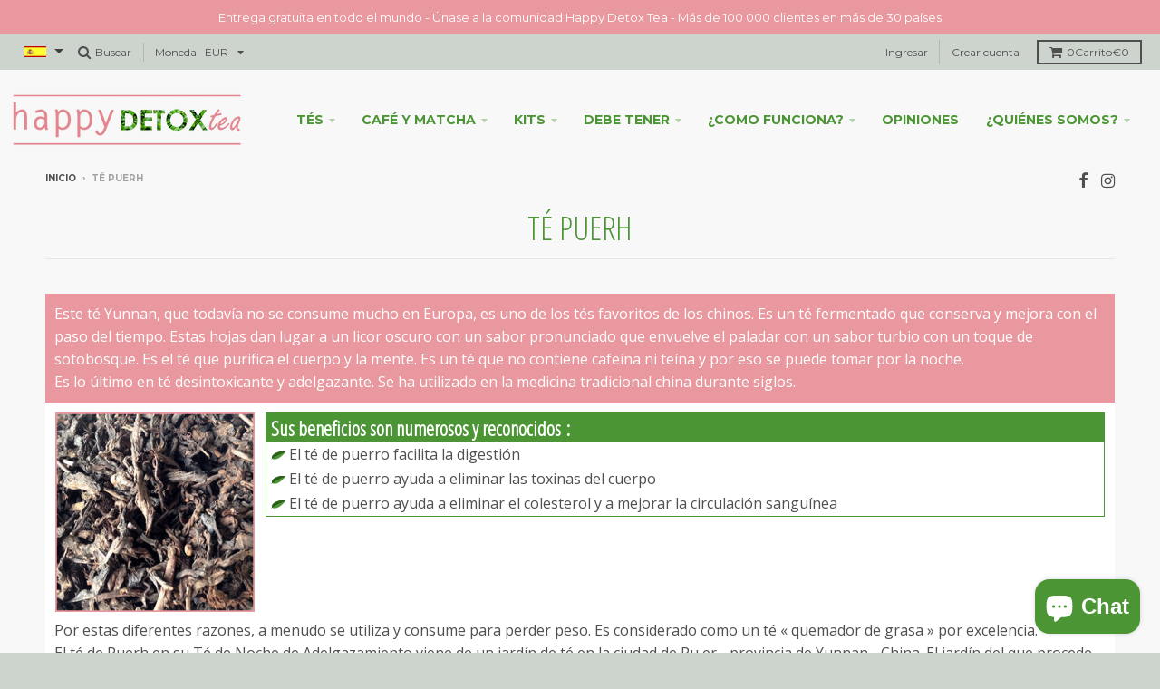

--- FILE ---
content_type: text/html; charset=utf-8
request_url: https://www.happydetoxtea.es/pages/the-puerh
body_size: 27225
content:


<!doctype html>
<!--[if IE 8]><html class="no-js lt-ie9" lang="es"> <![endif]-->
<!--[if IE 9 ]><html class="ie9 no-js"> <![endif]-->
<!--[if (gt IE 9)|!(IE)]><!--> <html class="no-js" lang="es"> <!--<![endif]-->
<head>
  <!-- Google Tag Manager -->
<script>(function(w,d,s,l,i){w[l]=w[l]||[];w[l].push({'gtm.start':
new Date().getTime(),event:'gtm.js'});var f=d.getElementsByTagName(s)[0],
j=d.createElement(s),dl=l!='dataLayer'?'&l='+l:'';j.async=true;j.src=
'https://www.googletagmanager.com/gtm.js?id='+i+dl;f.parentNode.insertBefore(j,f);
})(window,document,'script','dataLayer','GTM-KF43QMZ');</script>
<!-- End Google Tag Manager -->
<!-- Global site tag (gtag.js) - Google Ads: 946168752 -->
<script async src="https://www.googletagmanager.com/gtag/js?id=AW-946168752"></script>
<script>
  window.dataLayer = window.dataLayer || [];
  function gtag(){dataLayer.push(arguments);}
  gtag('js', new Date());

  gtag('config', 'AW-946168752', {'allow_enhanced_conversions': true});
</script>
  <link href="//www.happydetoxtea.es/cdn/shop/t/16/assets/scm-product-label.css?v=48058496397791814391561661334" rel="stylesheet" type="text/css" media="all" />




  <meta name="facebook-domain-verification" content="s5y1bzcuyk0za08f9709eiit9cs26l" /><meta name="facebook-domain-verification" content="znu85tqwt9yh7zb5wt1slm8f315rie" /><meta name="facebook-domain-verification" content="8bi9o0mb4kzxxliphvigfiymm7ptys" />
  <meta name="facebook-domain-verification" content="k8r3hztcd5wpzfuiouog6w7ig6zjse" /><meta name="facebook-domain-verification" content="m1jte7tzolq3zd4mdps3oym41t0coc" /><meta name="facebook-domain-verification" content="4nvhvxaexgx0f158w4cmphtfza0u8r" />
  <meta name="google-site-verification" content="69D_wagtL0g-Mq3fAnzcrL1ViT66Ch2kYEpoj0pN_bY" /><meta name="google-site-verification" content="_aaoXhd8uCFiEjnsOd2XbjzuCH6nPo62is3ebF7ZdS8" />
  <meta name="google-site-verification" content="69D_wagtL0g-Mq3fAnzcrL1ViT66Ch2kYEpoj0pN_bY" />
  <meta name="google-site-verification" content="69D_wagtL0g-Mq3fAnzcrL1ViT66Ch2kYEpoj0pN_bY" /><meta name="google-site-verification" content="h-RLkmR9Xr6oOR-XTAWtKYEsfWGCqEoaiN77u2P7p2Y" />
  <meta name="yandex-verification" content="797b4bfae00510e6" />
  <meta name="google-site-verification" content="N5Zt7yvxXlB0bDXPNiF11YoiTMtbNxvPxMTekUcsqx0" /><meta name="google-site-verification" content="69D_wagtL0g-Mq3fAnzcrL1ViT66Ch2kYEpoj0pN_bY" />
  <meta name="google-site-verification" content="3Rey5tTXPnpsoIM1DUFSgeLEf0v76_Mwvy4cuEF5jho" />
  <meta charset="utf-8">
  <meta http-equiv="X-UA-Compatible" content="IE=edge,chrome=1">
  <link rel="canonical" href="https://www.happydetoxtea.es/pages/the-puerh">
  <meta name="viewport" content="width=device-width,initial-scale=1">
  <meta name="theme-color" content="#e3868f">

  
  <link rel="shortcut icon" href="//www.happydetoxtea.es/cdn/shop/files/Favicon01_32x32.png?v=1613149176" type="image/png" />
  

  <title>
    TÉ PUERH
  </title>

  
    <meta name="description" content="Este té Yunnan, que todavía no se consume mucho en Europa, es uno de los tés favoritos de los chinos. Es un té fermentado que conserva y mejora con el paso del tiempo. Estas hojas dan lugar a un licor oscuro con un sabor pronunciado que envuelve el paladar con un sabor turbio con un toque de sotobosque. Es el té que pu">
  

  
<meta property="og:site_name" content="Té Adelgazante, Té Desintoxicante, Teatox con Happy Detox Tea">
<meta property="og:url" content="https://www.happydetoxtea.es/pages/the-puerh">
<meta property="og:title" content="TÉ PUERH">
<meta property="og:type" content="website">
<meta property="og:description" content="Este té Yunnan, que todavía no se consume mucho en Europa, es uno de los tés favoritos de los chinos. Es un té fermentado que conserva y mejora con el paso del tiempo. Estas hojas dan lugar a un licor oscuro con un sabor pronunciado que envuelve el paladar con un sabor turbio con un toque de sotobosque. Es el té que pu">


<meta name="twitter:site" content="@">
<meta name="twitter:card" content="summary_large_image">
<meta name="twitter:title" content="TÉ PUERH">
<meta name="twitter:description" content="Este té Yunnan, que todavía no se consume mucho en Europa, es uno de los tés favoritos de los chinos. Es un té fermentado que conserva y mejora con el paso del tiempo. Estas hojas dan lugar a un licor oscuro con un sabor pronunciado que envuelve el paladar con un sabor turbio con un toque de sotobosque. Es el té que pu">


  <script src="https://code.jquery.com/jquery-2.2.3.min.js" integrity="sha256-a23g1Nt4dtEYOj7bR+vTu7+T8VP13humZFBJNIYoEJo=" crossorigin="anonymous"></script>
  
  <script>window.performance && window.performance.mark && window.performance.mark('shopify.content_for_header.start');</script><meta id="shopify-digital-wallet" name="shopify-digital-wallet" content="/10085474/digital_wallets/dialog">
<meta name="shopify-checkout-api-token" content="a673dcf8bb1f8cd6c05278226002c358">
<meta id="in-context-paypal-metadata" data-shop-id="10085474" data-venmo-supported="true" data-environment="production" data-locale="fr_FR" data-paypal-v4="true" data-currency="EUR">
<script async="async" src="/checkouts/internal/preloads.js?locale=fr-FR"></script>
<link rel="preconnect" href="https://shop.app" crossorigin="anonymous">
<script async="async" src="https://shop.app/checkouts/internal/preloads.js?locale=fr-FR&shop_id=10085474" crossorigin="anonymous"></script>
<script id="apple-pay-shop-capabilities" type="application/json">{"shopId":10085474,"countryCode":"US","currencyCode":"EUR","merchantCapabilities":["supports3DS"],"merchantId":"gid:\/\/shopify\/Shop\/10085474","merchantName":"Happy Detox Tea","requiredBillingContactFields":["postalAddress","email","phone"],"requiredShippingContactFields":["postalAddress","email","phone"],"shippingType":"shipping","supportedNetworks":["visa","masterCard"],"total":{"type":"pending","label":"Happy Detox Tea","amount":"1.00"},"shopifyPaymentsEnabled":true,"supportsSubscriptions":true}</script>
<script id="shopify-features" type="application/json">{"accessToken":"a673dcf8bb1f8cd6c05278226002c358","betas":["rich-media-storefront-analytics"],"domain":"www.happydetoxtea.es","predictiveSearch":true,"shopId":10085474,"locale":"fr"}</script>
<script>var Shopify = Shopify || {};
Shopify.shop = "french-teatox-com.myshopify.com";
Shopify.locale = "fr";
Shopify.currency = {"active":"EUR","rate":"1.0"};
Shopify.country = "FR";
Shopify.theme = {"name":"Backup of District_New [Style Hatch] 21\/11\/2018","id":43701436481,"schema_name":"District","schema_version":"2.3.1","theme_store_id":735,"role":"main"};
Shopify.theme.handle = "null";
Shopify.theme.style = {"id":null,"handle":null};
Shopify.cdnHost = "www.happydetoxtea.es/cdn";
Shopify.routes = Shopify.routes || {};
Shopify.routes.root = "/";</script>
<script type="module">!function(o){(o.Shopify=o.Shopify||{}).modules=!0}(window);</script>
<script>!function(o){function n(){var o=[];function n(){o.push(Array.prototype.slice.apply(arguments))}return n.q=o,n}var t=o.Shopify=o.Shopify||{};t.loadFeatures=n(),t.autoloadFeatures=n()}(window);</script>
<script>
  window.ShopifyPay = window.ShopifyPay || {};
  window.ShopifyPay.apiHost = "shop.app\/pay";
  window.ShopifyPay.redirectState = null;
</script>
<script id="shop-js-analytics" type="application/json">{"pageType":"page"}</script>
<script defer="defer" async type="module" src="//www.happydetoxtea.es/cdn/shopifycloud/shop-js/modules/v2/client.init-shop-cart-sync_INwxTpsh.fr.esm.js"></script>
<script defer="defer" async type="module" src="//www.happydetoxtea.es/cdn/shopifycloud/shop-js/modules/v2/chunk.common_YNAa1F1g.esm.js"></script>
<script type="module">
  await import("//www.happydetoxtea.es/cdn/shopifycloud/shop-js/modules/v2/client.init-shop-cart-sync_INwxTpsh.fr.esm.js");
await import("//www.happydetoxtea.es/cdn/shopifycloud/shop-js/modules/v2/chunk.common_YNAa1F1g.esm.js");

  window.Shopify.SignInWithShop?.initShopCartSync?.({"fedCMEnabled":true,"windoidEnabled":true});

</script>
<script>
  window.Shopify = window.Shopify || {};
  if (!window.Shopify.featureAssets) window.Shopify.featureAssets = {};
  window.Shopify.featureAssets['shop-js'] = {"shop-cart-sync":["modules/v2/client.shop-cart-sync_BVs4vSl-.fr.esm.js","modules/v2/chunk.common_YNAa1F1g.esm.js"],"init-fed-cm":["modules/v2/client.init-fed-cm_CEmYoMXU.fr.esm.js","modules/v2/chunk.common_YNAa1F1g.esm.js"],"shop-button":["modules/v2/client.shop-button_BhVpOdEY.fr.esm.js","modules/v2/chunk.common_YNAa1F1g.esm.js"],"init-windoid":["modules/v2/client.init-windoid_DVncJssP.fr.esm.js","modules/v2/chunk.common_YNAa1F1g.esm.js"],"shop-cash-offers":["modules/v2/client.shop-cash-offers_CD5ChB-w.fr.esm.js","modules/v2/chunk.common_YNAa1F1g.esm.js","modules/v2/chunk.modal_DXhkN-5p.esm.js"],"shop-toast-manager":["modules/v2/client.shop-toast-manager_CMZA41xP.fr.esm.js","modules/v2/chunk.common_YNAa1F1g.esm.js"],"init-shop-email-lookup-coordinator":["modules/v2/client.init-shop-email-lookup-coordinator_Dxg3Qq63.fr.esm.js","modules/v2/chunk.common_YNAa1F1g.esm.js"],"pay-button":["modules/v2/client.pay-button_CApwTr-J.fr.esm.js","modules/v2/chunk.common_YNAa1F1g.esm.js"],"avatar":["modules/v2/client.avatar_BTnouDA3.fr.esm.js"],"init-shop-cart-sync":["modules/v2/client.init-shop-cart-sync_INwxTpsh.fr.esm.js","modules/v2/chunk.common_YNAa1F1g.esm.js"],"shop-login-button":["modules/v2/client.shop-login-button_Ctct7BR2.fr.esm.js","modules/v2/chunk.common_YNAa1F1g.esm.js","modules/v2/chunk.modal_DXhkN-5p.esm.js"],"init-customer-accounts-sign-up":["modules/v2/client.init-customer-accounts-sign-up_DTysEz83.fr.esm.js","modules/v2/client.shop-login-button_Ctct7BR2.fr.esm.js","modules/v2/chunk.common_YNAa1F1g.esm.js","modules/v2/chunk.modal_DXhkN-5p.esm.js"],"init-shop-for-new-customer-accounts":["modules/v2/client.init-shop-for-new-customer-accounts_wbmNjFX3.fr.esm.js","modules/v2/client.shop-login-button_Ctct7BR2.fr.esm.js","modules/v2/chunk.common_YNAa1F1g.esm.js","modules/v2/chunk.modal_DXhkN-5p.esm.js"],"init-customer-accounts":["modules/v2/client.init-customer-accounts_DqpN27KS.fr.esm.js","modules/v2/client.shop-login-button_Ctct7BR2.fr.esm.js","modules/v2/chunk.common_YNAa1F1g.esm.js","modules/v2/chunk.modal_DXhkN-5p.esm.js"],"shop-follow-button":["modules/v2/client.shop-follow-button_CBz8VXaE.fr.esm.js","modules/v2/chunk.common_YNAa1F1g.esm.js","modules/v2/chunk.modal_DXhkN-5p.esm.js"],"lead-capture":["modules/v2/client.lead-capture_Bo6pQGej.fr.esm.js","modules/v2/chunk.common_YNAa1F1g.esm.js","modules/v2/chunk.modal_DXhkN-5p.esm.js"],"checkout-modal":["modules/v2/client.checkout-modal_B_8gz53b.fr.esm.js","modules/v2/chunk.common_YNAa1F1g.esm.js","modules/v2/chunk.modal_DXhkN-5p.esm.js"],"shop-login":["modules/v2/client.shop-login_CTIGRVE1.fr.esm.js","modules/v2/chunk.common_YNAa1F1g.esm.js","modules/v2/chunk.modal_DXhkN-5p.esm.js"],"payment-terms":["modules/v2/client.payment-terms_BUSo56Mg.fr.esm.js","modules/v2/chunk.common_YNAa1F1g.esm.js","modules/v2/chunk.modal_DXhkN-5p.esm.js"]};
</script>
<script>(function() {
  var isLoaded = false;
  function asyncLoad() {
    if (isLoaded) return;
    isLoaded = true;
    var urls = ["https:\/\/cdn-stamped-io.azureedge.net\/files\/shopify.v2.min.js?shop=french-teatox-com.myshopify.com","https:\/\/chimpstatic.com\/mcjs-connected\/js\/users\/60afb0def2f04e4ba7710d93f\/9ab120966e5a005f5837a1688.js?shop=french-teatox-com.myshopify.com","https:\/\/cdn1.stamped.io\/files\/widget.min.js?shop=french-teatox-com.myshopify.com","https:\/\/intg.snapchat.com\/shopify\/shopify-scevent.js?id=95eafe15-fd75-4209-88fe-2adabe0213a4\u0026shop=french-teatox-com.myshopify.com","https:\/\/storage.nfcube.com\/instafeed-323d29766ab4ed692ee691bd096c6436.js?shop=french-teatox-com.myshopify.com"];
    for (var i = 0; i < urls.length; i++) {
      var s = document.createElement('script');
      s.type = 'text/javascript';
      s.async = true;
      s.src = urls[i];
      var x = document.getElementsByTagName('script')[0];
      x.parentNode.insertBefore(s, x);
    }
  };
  if(window.attachEvent) {
    window.attachEvent('onload', asyncLoad);
  } else {
    window.addEventListener('load', asyncLoad, false);
  }
})();</script>
<script id="__st">var __st={"a":10085474,"offset":3600,"reqid":"6d245769-e5d9-491c-a636-882c0ca09a97-1768948693","pageurl":"www.happydetoxtea.es\/pages\/the-puerh","s":"pages-126846980","u":"2e49f6ed7b16","p":"page","rtyp":"page","rid":126846980};</script>
<script>window.ShopifyPaypalV4VisibilityTracking = true;</script>
<script id="captcha-bootstrap">!function(){'use strict';const t='contact',e='account',n='new_comment',o=[[t,t],['blogs',n],['comments',n],[t,'customer']],c=[[e,'customer_login'],[e,'guest_login'],[e,'recover_customer_password'],[e,'create_customer']],r=t=>t.map((([t,e])=>`form[action*='/${t}']:not([data-nocaptcha='true']) input[name='form_type'][value='${e}']`)).join(','),a=t=>()=>t?[...document.querySelectorAll(t)].map((t=>t.form)):[];function s(){const t=[...o],e=r(t);return a(e)}const i='password',u='form_key',d=['recaptcha-v3-token','g-recaptcha-response','h-captcha-response',i],f=()=>{try{return window.sessionStorage}catch{return}},m='__shopify_v',_=t=>t.elements[u];function p(t,e,n=!1){try{const o=window.sessionStorage,c=JSON.parse(o.getItem(e)),{data:r}=function(t){const{data:e,action:n}=t;return t[m]||n?{data:e,action:n}:{data:t,action:n}}(c);for(const[e,n]of Object.entries(r))t.elements[e]&&(t.elements[e].value=n);n&&o.removeItem(e)}catch(o){console.error('form repopulation failed',{error:o})}}const l='form_type',E='cptcha';function T(t){t.dataset[E]=!0}const w=window,h=w.document,L='Shopify',v='ce_forms',y='captcha';let A=!1;((t,e)=>{const n=(g='f06e6c50-85a8-45c8-87d0-21a2b65856fe',I='https://cdn.shopify.com/shopifycloud/storefront-forms-hcaptcha/ce_storefront_forms_captcha_hcaptcha.v1.5.2.iife.js',D={infoText:'Protégé par hCaptcha',privacyText:'Confidentialité',termsText:'Conditions'},(t,e,n)=>{const o=w[L][v],c=o.bindForm;if(c)return c(t,g,e,D).then(n);var r;o.q.push([[t,g,e,D],n]),r=I,A||(h.body.append(Object.assign(h.createElement('script'),{id:'captcha-provider',async:!0,src:r})),A=!0)});var g,I,D;w[L]=w[L]||{},w[L][v]=w[L][v]||{},w[L][v].q=[],w[L][y]=w[L][y]||{},w[L][y].protect=function(t,e){n(t,void 0,e),T(t)},Object.freeze(w[L][y]),function(t,e,n,w,h,L){const[v,y,A,g]=function(t,e,n){const i=e?o:[],u=t?c:[],d=[...i,...u],f=r(d),m=r(i),_=r(d.filter((([t,e])=>n.includes(e))));return[a(f),a(m),a(_),s()]}(w,h,L),I=t=>{const e=t.target;return e instanceof HTMLFormElement?e:e&&e.form},D=t=>v().includes(t);t.addEventListener('submit',(t=>{const e=I(t);if(!e)return;const n=D(e)&&!e.dataset.hcaptchaBound&&!e.dataset.recaptchaBound,o=_(e),c=g().includes(e)&&(!o||!o.value);(n||c)&&t.preventDefault(),c&&!n&&(function(t){try{if(!f())return;!function(t){const e=f();if(!e)return;const n=_(t);if(!n)return;const o=n.value;o&&e.removeItem(o)}(t);const e=Array.from(Array(32),(()=>Math.random().toString(36)[2])).join('');!function(t,e){_(t)||t.append(Object.assign(document.createElement('input'),{type:'hidden',name:u})),t.elements[u].value=e}(t,e),function(t,e){const n=f();if(!n)return;const o=[...t.querySelectorAll(`input[type='${i}']`)].map((({name:t})=>t)),c=[...d,...o],r={};for(const[a,s]of new FormData(t).entries())c.includes(a)||(r[a]=s);n.setItem(e,JSON.stringify({[m]:1,action:t.action,data:r}))}(t,e)}catch(e){console.error('failed to persist form',e)}}(e),e.submit())}));const S=(t,e)=>{t&&!t.dataset[E]&&(n(t,e.some((e=>e===t))),T(t))};for(const o of['focusin','change'])t.addEventListener(o,(t=>{const e=I(t);D(e)&&S(e,y())}));const B=e.get('form_key'),M=e.get(l),P=B&&M;t.addEventListener('DOMContentLoaded',(()=>{const t=y();if(P)for(const e of t)e.elements[l].value===M&&p(e,B);[...new Set([...A(),...v().filter((t=>'true'===t.dataset.shopifyCaptcha))])].forEach((e=>S(e,t)))}))}(h,new URLSearchParams(w.location.search),n,t,e,['guest_login'])})(!0,!0)}();</script>
<script integrity="sha256-4kQ18oKyAcykRKYeNunJcIwy7WH5gtpwJnB7kiuLZ1E=" data-source-attribution="shopify.loadfeatures" defer="defer" src="//www.happydetoxtea.es/cdn/shopifycloud/storefront/assets/storefront/load_feature-a0a9edcb.js" crossorigin="anonymous"></script>
<script crossorigin="anonymous" defer="defer" src="//www.happydetoxtea.es/cdn/shopifycloud/storefront/assets/shopify_pay/storefront-65b4c6d7.js?v=20250812"></script>
<script data-source-attribution="shopify.dynamic_checkout.dynamic.init">var Shopify=Shopify||{};Shopify.PaymentButton=Shopify.PaymentButton||{isStorefrontPortableWallets:!0,init:function(){window.Shopify.PaymentButton.init=function(){};var t=document.createElement("script");t.src="https://www.happydetoxtea.es/cdn/shopifycloud/portable-wallets/latest/portable-wallets.fr.js",t.type="module",document.head.appendChild(t)}};
</script>
<script data-source-attribution="shopify.dynamic_checkout.buyer_consent">
  function portableWalletsHideBuyerConsent(e){var t=document.getElementById("shopify-buyer-consent"),n=document.getElementById("shopify-subscription-policy-button");t&&n&&(t.classList.add("hidden"),t.setAttribute("aria-hidden","true"),n.removeEventListener("click",e))}function portableWalletsShowBuyerConsent(e){var t=document.getElementById("shopify-buyer-consent"),n=document.getElementById("shopify-subscription-policy-button");t&&n&&(t.classList.remove("hidden"),t.removeAttribute("aria-hidden"),n.addEventListener("click",e))}window.Shopify?.PaymentButton&&(window.Shopify.PaymentButton.hideBuyerConsent=portableWalletsHideBuyerConsent,window.Shopify.PaymentButton.showBuyerConsent=portableWalletsShowBuyerConsent);
</script>
<script data-source-attribution="shopify.dynamic_checkout.cart.bootstrap">document.addEventListener("DOMContentLoaded",(function(){function t(){return document.querySelector("shopify-accelerated-checkout-cart, shopify-accelerated-checkout")}if(t())Shopify.PaymentButton.init();else{new MutationObserver((function(e,n){t()&&(Shopify.PaymentButton.init(),n.disconnect())})).observe(document.body,{childList:!0,subtree:!0})}}));
</script>
<script id='scb4127' type='text/javascript' async='' src='https://www.happydetoxtea.es/cdn/shopifycloud/privacy-banner/storefront-banner.js'></script><link id="shopify-accelerated-checkout-styles" rel="stylesheet" media="screen" href="https://www.happydetoxtea.es/cdn/shopifycloud/portable-wallets/latest/accelerated-checkout-backwards-compat.css" crossorigin="anonymous">
<style id="shopify-accelerated-checkout-cart">
        #shopify-buyer-consent {
  margin-top: 1em;
  display: inline-block;
  width: 100%;
}

#shopify-buyer-consent.hidden {
  display: none;
}

#shopify-subscription-policy-button {
  background: none;
  border: none;
  padding: 0;
  text-decoration: underline;
  font-size: inherit;
  cursor: pointer;
}

#shopify-subscription-policy-button::before {
  box-shadow: none;
}

      </style>

<script>window.performance && window.performance.mark && window.performance.mark('shopify.content_for_header.end');</script>
        
 
  
  
  

  
  
  
  
  
    <link href="//fonts.googleapis.com/css?family=Open+Sans+Condensed:300,300italic|Open+Sans:400,400italic,700,700italic|Montserrat:400,700|" rel="stylesheet" type="text/css" media="all" />
  


  <link href="//www.happydetoxtea.es/cdn/shop/t/16/assets/theme.scss.css?v=181499679111550045561698389528" rel="stylesheet" type="text/css" media="all" />

  

  <!-- /snippets/oldIE-js.liquid -->


<!--[if lt IE 9]>

<script src="//cdnjs.cloudflare.com/ajax/libs/html5shiv/3.7.2/html5shiv.min.js" type="text/javascript"></script>
<script src="//www.happydetoxtea.es/cdn/shop/t/16/assets/respond.min.js?v=52248677837542619231542803278" type="text/javascript"></script>
<link href="//www.happydetoxtea.es/cdn/shop/t/16/assets/respond-proxy.html" id="respond-proxy" rel="respond-proxy" />
<link href="//www.happydetoxtea.es/search?q=81e7ac282232c6ea35e18e67fa7418e8" id="respond-redirect" rel="respond-redirect" />
<script src="//www.happydetoxtea.es/search?q=81e7ac282232c6ea35e18e67fa7418e8" type="text/javascript"></script>
<![endif]-->
  <link href="//www.happydetoxtea.es/cdn/shop/t/16/assets/custom-new.css?v=139602680188420416531709794492" rel="stylesheet" type="text/css" media="all" />
  <script>
    window.StyleHatch = window.StyleHatch || {};
    StyleHatch.currencyFormat = "€{{amount}}";
    StyleHatch.Strings = {
      instagramAddToken: "Ajoutez votre jeton d\u0026#39;accès Instagram.",
      instagramInvalidToken: "Le jeton d\u0026#39;accès Instagram n\u0026#39;est pas valide. Assurez-vous d\u0026#39;avoir ajouté le jeton complet.",
      instagramRateLimitToken: "Votre magasin est actuellement au-dessus de la limite de taux d\u0026#39;Instagram. Contactez le support de Style Hatch pour des détails.",
      addToCart: "Añadir a la cesta",
      soldOut: "Épuisé"
    }
    StyleHatch.ajaxCartEnable = false;
    // Post defer
    window.addEventListener('DOMContentLoaded', function() {
      

      
      
    });
    document.documentElement.className = document.documentElement.className.replace('no-js', 'js');
  </script>

  <!--[if (gt IE 9)|!(IE)]><!--><script src="//www.happydetoxtea.es/cdn/shop/t/16/assets/lazysizes.min.js?v=18864737905805455751542803254" async="async"></script><!--<![endif]-->
  <!--[if lte IE 9]><script src="//www.happydetoxtea.es/cdn/shop/t/16/assets/lazysizes.min.js?v=18864737905805455751542803254"></script><![endif]-->
  <!--[if (gt IE 9)|!(IE)]><!--><script src="//www.happydetoxtea.es/cdn/shop/t/16/assets/vendor.js?v=115527686113830898031542803282" defer="defer"></script><!--<![endif]-->
  <!--[if lte IE 9]><script src="//www.happydetoxtea.es/cdn/shop/t/16/assets/vendor.js?v=115527686113830898031542803282"></script><![endif]-->
  
    
<script>
StyleHatch.currencyConverter = true;
StyleHatch.shopCurrency = 'EUR';
StyleHatch.defaultCurrency = 'EUR';
// Formatting
StyleHatch.currencyConverterFormat = 'money_format';
StyleHatch.moneyWithCurrencyFormat = "€{{amount}} EUR";
StyleHatch.moneyFormat = "€{{amount}}";
</script>
<!--[if (gt IE 9)|!(IE)]><!--><script src="//cdn.shopify.com/s/javascripts/currencies.js" defer="defer"></script><!--<![endif]-->
<!--[if lte IE 9]><script src="//cdn.shopify.com/s/javascripts/currencies.js"></script><![endif]-->
<!--[if (gt IE 9)|!(IE)]><!--><script src="//www.happydetoxtea.es/cdn/shop/t/16/assets/jquery.currencies.min.js?v=152637954936623000011542803254" defer="defer"></script><!--<![endif]-->
<!--[if lte IE 9]><script src="//www.happydetoxtea.es/cdn/shop/t/16/assets/jquery.currencies.min.js?v=152637954936623000011542803254"></script><![endif]-->
  
  <!--[if (gt IE 9)|!(IE)]><!--><script src="//www.happydetoxtea.es/cdn/shop/t/16/assets/theme.js?v=162810478421867566221698907218" defer="defer"></script><!--<![endif]-->
  <!--[if lte IE 9]><script src="//www.happydetoxtea.es/cdn/shop/t/16/assets/theme.min.js?v=137530430781037776501542803281"></script><![endif]-->

 <script src="https://ajax.googleapis.com/ajax/libs/jquery/3.3.1/jquery.min.js"></script>
  <script src="https://maxcdn.bootstrapcdn.com/bootstrap/3.3.7/js/bootstrap.min.js"></script>

<link rel="alternate" hreflang="fr" href="https://www.happydetoxtea.fr/pages/the-puerh" /><link rel="alternate" hreflang="en" href="https://www.happydetoxtea.com/pages/the-puerh" /><link rel="alternate" hreflang="nl" href="https://www.happydetoxtea.nl/pages/the-puerh" /><link rel="alternate" hreflang="ru" href="https://happydetoxtea.ru/pages/the-puerh" /><link rel="alternate" hreflang="de" href="https://happydetoxtea.de/pages/the-puerh" /><link rel="alternate" hreflang="es" href="https://www.happydetoxtea.es/pages/the-puerh" /><link rel="alternate" hreflang="it" href="https://www.happydetoxtea.it/pages/the-puerh" /><script src="https://cdn.shopify.com/extensions/e8878072-2f6b-4e89-8082-94b04320908d/inbox-1254/assets/inbox-chat-loader.js" type="text/javascript" defer="defer"></script>
<meta property="og:image" content="https://cdn.shopify.com/s/files/1/1008/5474/files/happydeatoxtea_logo.png?height=628&pad_color=fff&v=1613149555&width=1200" />
<meta property="og:image:secure_url" content="https://cdn.shopify.com/s/files/1/1008/5474/files/happydeatoxtea_logo.png?height=628&pad_color=fff&v=1613149555&width=1200" />
<meta property="og:image:width" content="1200" />
<meta property="og:image:height" content="628" />
<meta property="og:image:alt" content="Happy Detox Tea" />
<link href="https://monorail-edge.shopifysvc.com" rel="dns-prefetch">
<script>(function(){if ("sendBeacon" in navigator && "performance" in window) {try {var session_token_from_headers = performance.getEntriesByType('navigation')[0].serverTiming.find(x => x.name == '_s').description;} catch {var session_token_from_headers = undefined;}var session_cookie_matches = document.cookie.match(/_shopify_s=([^;]*)/);var session_token_from_cookie = session_cookie_matches && session_cookie_matches.length === 2 ? session_cookie_matches[1] : "";var session_token = session_token_from_headers || session_token_from_cookie || "";function handle_abandonment_event(e) {var entries = performance.getEntries().filter(function(entry) {return /monorail-edge.shopifysvc.com/.test(entry.name);});if (!window.abandonment_tracked && entries.length === 0) {window.abandonment_tracked = true;var currentMs = Date.now();var navigation_start = performance.timing.navigationStart;var payload = {shop_id: 10085474,url: window.location.href,navigation_start,duration: currentMs - navigation_start,session_token,page_type: "page"};window.navigator.sendBeacon("https://monorail-edge.shopifysvc.com/v1/produce", JSON.stringify({schema_id: "online_store_buyer_site_abandonment/1.1",payload: payload,metadata: {event_created_at_ms: currentMs,event_sent_at_ms: currentMs}}));}}window.addEventListener('pagehide', handle_abandonment_event);}}());</script>
<script id="web-pixels-manager-setup">(function e(e,d,r,n,o){if(void 0===o&&(o={}),!Boolean(null===(a=null===(i=window.Shopify)||void 0===i?void 0:i.analytics)||void 0===a?void 0:a.replayQueue)){var i,a;window.Shopify=window.Shopify||{};var t=window.Shopify;t.analytics=t.analytics||{};var s=t.analytics;s.replayQueue=[],s.publish=function(e,d,r){return s.replayQueue.push([e,d,r]),!0};try{self.performance.mark("wpm:start")}catch(e){}var l=function(){var e={modern:/Edge?\/(1{2}[4-9]|1[2-9]\d|[2-9]\d{2}|\d{4,})\.\d+(\.\d+|)|Firefox\/(1{2}[4-9]|1[2-9]\d|[2-9]\d{2}|\d{4,})\.\d+(\.\d+|)|Chrom(ium|e)\/(9{2}|\d{3,})\.\d+(\.\d+|)|(Maci|X1{2}).+ Version\/(15\.\d+|(1[6-9]|[2-9]\d|\d{3,})\.\d+)([,.]\d+|)( \(\w+\)|)( Mobile\/\w+|) Safari\/|Chrome.+OPR\/(9{2}|\d{3,})\.\d+\.\d+|(CPU[ +]OS|iPhone[ +]OS|CPU[ +]iPhone|CPU IPhone OS|CPU iPad OS)[ +]+(15[._]\d+|(1[6-9]|[2-9]\d|\d{3,})[._]\d+)([._]\d+|)|Android:?[ /-](13[3-9]|1[4-9]\d|[2-9]\d{2}|\d{4,})(\.\d+|)(\.\d+|)|Android.+Firefox\/(13[5-9]|1[4-9]\d|[2-9]\d{2}|\d{4,})\.\d+(\.\d+|)|Android.+Chrom(ium|e)\/(13[3-9]|1[4-9]\d|[2-9]\d{2}|\d{4,})\.\d+(\.\d+|)|SamsungBrowser\/([2-9]\d|\d{3,})\.\d+/,legacy:/Edge?\/(1[6-9]|[2-9]\d|\d{3,})\.\d+(\.\d+|)|Firefox\/(5[4-9]|[6-9]\d|\d{3,})\.\d+(\.\d+|)|Chrom(ium|e)\/(5[1-9]|[6-9]\d|\d{3,})\.\d+(\.\d+|)([\d.]+$|.*Safari\/(?![\d.]+ Edge\/[\d.]+$))|(Maci|X1{2}).+ Version\/(10\.\d+|(1[1-9]|[2-9]\d|\d{3,})\.\d+)([,.]\d+|)( \(\w+\)|)( Mobile\/\w+|) Safari\/|Chrome.+OPR\/(3[89]|[4-9]\d|\d{3,})\.\d+\.\d+|(CPU[ +]OS|iPhone[ +]OS|CPU[ +]iPhone|CPU IPhone OS|CPU iPad OS)[ +]+(10[._]\d+|(1[1-9]|[2-9]\d|\d{3,})[._]\d+)([._]\d+|)|Android:?[ /-](13[3-9]|1[4-9]\d|[2-9]\d{2}|\d{4,})(\.\d+|)(\.\d+|)|Mobile Safari.+OPR\/([89]\d|\d{3,})\.\d+\.\d+|Android.+Firefox\/(13[5-9]|1[4-9]\d|[2-9]\d{2}|\d{4,})\.\d+(\.\d+|)|Android.+Chrom(ium|e)\/(13[3-9]|1[4-9]\d|[2-9]\d{2}|\d{4,})\.\d+(\.\d+|)|Android.+(UC? ?Browser|UCWEB|U3)[ /]?(15\.([5-9]|\d{2,})|(1[6-9]|[2-9]\d|\d{3,})\.\d+)\.\d+|SamsungBrowser\/(5\.\d+|([6-9]|\d{2,})\.\d+)|Android.+MQ{2}Browser\/(14(\.(9|\d{2,})|)|(1[5-9]|[2-9]\d|\d{3,})(\.\d+|))(\.\d+|)|K[Aa][Ii]OS\/(3\.\d+|([4-9]|\d{2,})\.\d+)(\.\d+|)/},d=e.modern,r=e.legacy,n=navigator.userAgent;return n.match(d)?"modern":n.match(r)?"legacy":"unknown"}(),u="modern"===l?"modern":"legacy",c=(null!=n?n:{modern:"",legacy:""})[u],f=function(e){return[e.baseUrl,"/wpm","/b",e.hashVersion,"modern"===e.buildTarget?"m":"l",".js"].join("")}({baseUrl:d,hashVersion:r,buildTarget:u}),m=function(e){var d=e.version,r=e.bundleTarget,n=e.surface,o=e.pageUrl,i=e.monorailEndpoint;return{emit:function(e){var a=e.status,t=e.errorMsg,s=(new Date).getTime(),l=JSON.stringify({metadata:{event_sent_at_ms:s},events:[{schema_id:"web_pixels_manager_load/3.1",payload:{version:d,bundle_target:r,page_url:o,status:a,surface:n,error_msg:t},metadata:{event_created_at_ms:s}}]});if(!i)return console&&console.warn&&console.warn("[Web Pixels Manager] No Monorail endpoint provided, skipping logging."),!1;try{return self.navigator.sendBeacon.bind(self.navigator)(i,l)}catch(e){}var u=new XMLHttpRequest;try{return u.open("POST",i,!0),u.setRequestHeader("Content-Type","text/plain"),u.send(l),!0}catch(e){return console&&console.warn&&console.warn("[Web Pixels Manager] Got an unhandled error while logging to Monorail."),!1}}}}({version:r,bundleTarget:l,surface:e.surface,pageUrl:self.location.href,monorailEndpoint:e.monorailEndpoint});try{o.browserTarget=l,function(e){var d=e.src,r=e.async,n=void 0===r||r,o=e.onload,i=e.onerror,a=e.sri,t=e.scriptDataAttributes,s=void 0===t?{}:t,l=document.createElement("script"),u=document.querySelector("head"),c=document.querySelector("body");if(l.async=n,l.src=d,a&&(l.integrity=a,l.crossOrigin="anonymous"),s)for(var f in s)if(Object.prototype.hasOwnProperty.call(s,f))try{l.dataset[f]=s[f]}catch(e){}if(o&&l.addEventListener("load",o),i&&l.addEventListener("error",i),u)u.appendChild(l);else{if(!c)throw new Error("Did not find a head or body element to append the script");c.appendChild(l)}}({src:f,async:!0,onload:function(){if(!function(){var e,d;return Boolean(null===(d=null===(e=window.Shopify)||void 0===e?void 0:e.analytics)||void 0===d?void 0:d.initialized)}()){var d=window.webPixelsManager.init(e)||void 0;if(d){var r=window.Shopify.analytics;r.replayQueue.forEach((function(e){var r=e[0],n=e[1],o=e[2];d.publishCustomEvent(r,n,o)})),r.replayQueue=[],r.publish=d.publishCustomEvent,r.visitor=d.visitor,r.initialized=!0}}},onerror:function(){return m.emit({status:"failed",errorMsg:"".concat(f," has failed to load")})},sri:function(e){var d=/^sha384-[A-Za-z0-9+/=]+$/;return"string"==typeof e&&d.test(e)}(c)?c:"",scriptDataAttributes:o}),m.emit({status:"loading"})}catch(e){m.emit({status:"failed",errorMsg:(null==e?void 0:e.message)||"Unknown error"})}}})({shopId: 10085474,storefrontBaseUrl: "https://www.happydetoxtea.fr",extensionsBaseUrl: "https://extensions.shopifycdn.com/cdn/shopifycloud/web-pixels-manager",monorailEndpoint: "https://monorail-edge.shopifysvc.com/unstable/produce_batch",surface: "storefront-renderer",enabledBetaFlags: ["2dca8a86"],webPixelsConfigList: [{"id":"1416757494","configuration":"{\"pixelCode\":\"C4RO1HJQE1G83TKU4LM0\"}","eventPayloadVersion":"v1","runtimeContext":"STRICT","scriptVersion":"22e92c2ad45662f435e4801458fb78cc","type":"APP","apiClientId":4383523,"privacyPurposes":["ANALYTICS","MARKETING","SALE_OF_DATA"],"dataSharingAdjustments":{"protectedCustomerApprovalScopes":["read_customer_address","read_customer_email","read_customer_name","read_customer_personal_data","read_customer_phone"]}},{"id":"480149750","configuration":"{\"config\":\"{\\\"pixel_id\\\":\\\"G-1DC9WMR3G6\\\",\\\"gtag_events\\\":[{\\\"type\\\":\\\"purchase\\\",\\\"action_label\\\":\\\"G-1DC9WMR3G6\\\"},{\\\"type\\\":\\\"page_view\\\",\\\"action_label\\\":\\\"G-1DC9WMR3G6\\\"},{\\\"type\\\":\\\"view_item\\\",\\\"action_label\\\":\\\"G-1DC9WMR3G6\\\"},{\\\"type\\\":\\\"search\\\",\\\"action_label\\\":\\\"G-1DC9WMR3G6\\\"},{\\\"type\\\":\\\"add_to_cart\\\",\\\"action_label\\\":\\\"G-1DC9WMR3G6\\\"},{\\\"type\\\":\\\"begin_checkout\\\",\\\"action_label\\\":\\\"G-1DC9WMR3G6\\\"},{\\\"type\\\":\\\"add_payment_info\\\",\\\"action_label\\\":\\\"G-1DC9WMR3G6\\\"}],\\\"enable_monitoring_mode\\\":false}\"}","eventPayloadVersion":"v1","runtimeContext":"OPEN","scriptVersion":"b2a88bafab3e21179ed38636efcd8a93","type":"APP","apiClientId":1780363,"privacyPurposes":[],"dataSharingAdjustments":{"protectedCustomerApprovalScopes":["read_customer_address","read_customer_email","read_customer_name","read_customer_personal_data","read_customer_phone"]}},{"id":"36602102","configuration":"{\"hashed_organization_id\":\"a9028e17acb53f3080a67af9d6fab89b_v1\",\"app_key\":\"french-teatox-com\",\"allow_collect_personal_data\":\"true\"}","eventPayloadVersion":"v1","runtimeContext":"STRICT","scriptVersion":"c3e64302e4c6a915b615bb03ddf3784a","type":"APP","apiClientId":111542,"privacyPurposes":["ANALYTICS","MARKETING","SALE_OF_DATA"],"dataSharingAdjustments":{"protectedCustomerApprovalScopes":["read_customer_address","read_customer_email","read_customer_name","read_customer_personal_data","read_customer_phone"]}},{"id":"28639478","eventPayloadVersion":"1","runtimeContext":"LAX","scriptVersion":"1","type":"CUSTOM","privacyPurposes":["ANALYTICS","MARKETING","SALE_OF_DATA"],"name":"enhanced_purchase"},{"id":"shopify-app-pixel","configuration":"{}","eventPayloadVersion":"v1","runtimeContext":"STRICT","scriptVersion":"0450","apiClientId":"shopify-pixel","type":"APP","privacyPurposes":["ANALYTICS","MARKETING"]},{"id":"shopify-custom-pixel","eventPayloadVersion":"v1","runtimeContext":"LAX","scriptVersion":"0450","apiClientId":"shopify-pixel","type":"CUSTOM","privacyPurposes":["ANALYTICS","MARKETING"]}],isMerchantRequest: false,initData: {"shop":{"name":"Happy Detox Tea","paymentSettings":{"currencyCode":"EUR"},"myshopifyDomain":"french-teatox-com.myshopify.com","countryCode":"US","storefrontUrl":"https:\/\/www.happydetoxtea.fr"},"customer":null,"cart":null,"checkout":null,"productVariants":[],"purchasingCompany":null},},"https://www.happydetoxtea.es/cdn","fcfee988w5aeb613cpc8e4bc33m6693e112",{"modern":"","legacy":""},{"shopId":"10085474","storefrontBaseUrl":"https:\/\/www.happydetoxtea.fr","extensionBaseUrl":"https:\/\/extensions.shopifycdn.com\/cdn\/shopifycloud\/web-pixels-manager","surface":"storefront-renderer","enabledBetaFlags":"[\"2dca8a86\"]","isMerchantRequest":"false","hashVersion":"fcfee988w5aeb613cpc8e4bc33m6693e112","publish":"custom","events":"[[\"page_viewed\",{}]]"});</script><script>
  window.ShopifyAnalytics = window.ShopifyAnalytics || {};
  window.ShopifyAnalytics.meta = window.ShopifyAnalytics.meta || {};
  window.ShopifyAnalytics.meta.currency = 'EUR';
  var meta = {"page":{"pageType":"page","resourceType":"page","resourceId":126846980,"requestId":"6d245769-e5d9-491c-a636-882c0ca09a97-1768948693"}};
  for (var attr in meta) {
    window.ShopifyAnalytics.meta[attr] = meta[attr];
  }
</script>
<script class="analytics">
  (function () {
    var customDocumentWrite = function(content) {
      var jquery = null;

      if (window.jQuery) {
        jquery = window.jQuery;
      } else if (window.Checkout && window.Checkout.$) {
        jquery = window.Checkout.$;
      }

      if (jquery) {
        jquery('body').append(content);
      }
    };

    var hasLoggedConversion = function(token) {
      if (token) {
        return document.cookie.indexOf('loggedConversion=' + token) !== -1;
      }
      return false;
    }

    var setCookieIfConversion = function(token) {
      if (token) {
        var twoMonthsFromNow = new Date(Date.now());
        twoMonthsFromNow.setMonth(twoMonthsFromNow.getMonth() + 2);

        document.cookie = 'loggedConversion=' + token + '; expires=' + twoMonthsFromNow;
      }
    }

    var trekkie = window.ShopifyAnalytics.lib = window.trekkie = window.trekkie || [];
    if (trekkie.integrations) {
      return;
    }
    trekkie.methods = [
      'identify',
      'page',
      'ready',
      'track',
      'trackForm',
      'trackLink'
    ];
    trekkie.factory = function(method) {
      return function() {
        var args = Array.prototype.slice.call(arguments);
        args.unshift(method);
        trekkie.push(args);
        return trekkie;
      };
    };
    for (var i = 0; i < trekkie.methods.length; i++) {
      var key = trekkie.methods[i];
      trekkie[key] = trekkie.factory(key);
    }
    trekkie.load = function(config) {
      trekkie.config = config || {};
      trekkie.config.initialDocumentCookie = document.cookie;
      var first = document.getElementsByTagName('script')[0];
      var script = document.createElement('script');
      script.type = 'text/javascript';
      script.onerror = function(e) {
        var scriptFallback = document.createElement('script');
        scriptFallback.type = 'text/javascript';
        scriptFallback.onerror = function(error) {
                var Monorail = {
      produce: function produce(monorailDomain, schemaId, payload) {
        var currentMs = new Date().getTime();
        var event = {
          schema_id: schemaId,
          payload: payload,
          metadata: {
            event_created_at_ms: currentMs,
            event_sent_at_ms: currentMs
          }
        };
        return Monorail.sendRequest("https://" + monorailDomain + "/v1/produce", JSON.stringify(event));
      },
      sendRequest: function sendRequest(endpointUrl, payload) {
        // Try the sendBeacon API
        if (window && window.navigator && typeof window.navigator.sendBeacon === 'function' && typeof window.Blob === 'function' && !Monorail.isIos12()) {
          var blobData = new window.Blob([payload], {
            type: 'text/plain'
          });

          if (window.navigator.sendBeacon(endpointUrl, blobData)) {
            return true;
          } // sendBeacon was not successful

        } // XHR beacon

        var xhr = new XMLHttpRequest();

        try {
          xhr.open('POST', endpointUrl);
          xhr.setRequestHeader('Content-Type', 'text/plain');
          xhr.send(payload);
        } catch (e) {
          console.log(e);
        }

        return false;
      },
      isIos12: function isIos12() {
        return window.navigator.userAgent.lastIndexOf('iPhone; CPU iPhone OS 12_') !== -1 || window.navigator.userAgent.lastIndexOf('iPad; CPU OS 12_') !== -1;
      }
    };
    Monorail.produce('monorail-edge.shopifysvc.com',
      'trekkie_storefront_load_errors/1.1',
      {shop_id: 10085474,
      theme_id: 43701436481,
      app_name: "storefront",
      context_url: window.location.href,
      source_url: "//www.happydetoxtea.es/cdn/s/trekkie.storefront.cd680fe47e6c39ca5d5df5f0a32d569bc48c0f27.min.js"});

        };
        scriptFallback.async = true;
        scriptFallback.src = '//www.happydetoxtea.es/cdn/s/trekkie.storefront.cd680fe47e6c39ca5d5df5f0a32d569bc48c0f27.min.js';
        first.parentNode.insertBefore(scriptFallback, first);
      };
      script.async = true;
      script.src = '//www.happydetoxtea.es/cdn/s/trekkie.storefront.cd680fe47e6c39ca5d5df5f0a32d569bc48c0f27.min.js';
      first.parentNode.insertBefore(script, first);
    };
    trekkie.load(
      {"Trekkie":{"appName":"storefront","development":false,"defaultAttributes":{"shopId":10085474,"isMerchantRequest":null,"themeId":43701436481,"themeCityHash":"3312568658510479586","contentLanguage":"fr","currency":"EUR","eventMetadataId":"b790707f-cbdd-4421-a27d-158708328ad7"},"isServerSideCookieWritingEnabled":true,"monorailRegion":"shop_domain","enabledBetaFlags":["65f19447"]},"Session Attribution":{},"S2S":{"facebookCapiEnabled":false,"source":"trekkie-storefront-renderer","apiClientId":580111}}
    );

    var loaded = false;
    trekkie.ready(function() {
      if (loaded) return;
      loaded = true;

      window.ShopifyAnalytics.lib = window.trekkie;

      var originalDocumentWrite = document.write;
      document.write = customDocumentWrite;
      try { window.ShopifyAnalytics.merchantGoogleAnalytics.call(this); } catch(error) {};
      document.write = originalDocumentWrite;

      window.ShopifyAnalytics.lib.page(null,{"pageType":"page","resourceType":"page","resourceId":126846980,"requestId":"6d245769-e5d9-491c-a636-882c0ca09a97-1768948693","shopifyEmitted":true});

      var match = window.location.pathname.match(/checkouts\/(.+)\/(thank_you|post_purchase)/)
      var token = match? match[1]: undefined;
      if (!hasLoggedConversion(token)) {
        setCookieIfConversion(token);
        
      }
    });


        var eventsListenerScript = document.createElement('script');
        eventsListenerScript.async = true;
        eventsListenerScript.src = "//www.happydetoxtea.es/cdn/shopifycloud/storefront/assets/shop_events_listener-3da45d37.js";
        document.getElementsByTagName('head')[0].appendChild(eventsListenerScript);

})();</script>
  <script>
  if (!window.ga || (window.ga && typeof window.ga !== 'function')) {
    window.ga = function ga() {
      (window.ga.q = window.ga.q || []).push(arguments);
      if (window.Shopify && window.Shopify.analytics && typeof window.Shopify.analytics.publish === 'function') {
        window.Shopify.analytics.publish("ga_stub_called", {}, {sendTo: "google_osp_migration"});
      }
      console.error("Shopify's Google Analytics stub called with:", Array.from(arguments), "\nSee https://help.shopify.com/manual/promoting-marketing/pixels/pixel-migration#google for more information.");
    };
    if (window.Shopify && window.Shopify.analytics && typeof window.Shopify.analytics.publish === 'function') {
      window.Shopify.analytics.publish("ga_stub_initialized", {}, {sendTo: "google_osp_migration"});
    }
  }
</script>
<script
  defer
  src="https://www.happydetoxtea.es/cdn/shopifycloud/perf-kit/shopify-perf-kit-3.0.4.min.js"
  data-application="storefront-renderer"
  data-shop-id="10085474"
  data-render-region="gcp-us-central1"
  data-page-type="page"
  data-theme-instance-id="43701436481"
  data-theme-name="District"
  data-theme-version="2.3.1"
  data-monorail-region="shop_domain"
  data-resource-timing-sampling-rate="10"
  data-shs="true"
  data-shs-beacon="true"
  data-shs-export-with-fetch="true"
  data-shs-logs-sample-rate="1"
  data-shs-beacon-endpoint="https://www.happydetoxtea.es/api/collect"
></script>
</head>

<body id="te-puerh" class="template-page" data-template-directory="" data-template"page" >
<!-- Google Tag Manager (noscript) -->
<noscript><iframe src="https://www.googletagmanager.com/ns.html?id=GTM-KF43QMZ"
height="0" width="0" style="display:none;visibility:hidden"></iframe></noscript>
<!-- End Google Tag Manager (noscript) -->
  <div id="page">
    <div id="shopify-section-promos" class="shopify-section promos"><div data-section-id="promos" data-section-type="promos-section" data-scroll-lock="false">
  
    
    
      <header id="block-1482143996282" class="promo-bar promo-bar-1482143996282 align-center size-default placement-top"
        data-type="announcement-bar"
        
        data-hide-delay="20000"
        
        data-bar-placement="top"
        data-show-for="both"
        >
        
          <span class="promo-bar-text">Entrega gratuita en todo el mundo - Únase a la comunidad Happy Detox Tea - Más de 100 000 clientes en más de 30 países</span>
        
      </header>
      <style>
        header.promo-bar-1482143996282 span.promo-bar-text {
          background-color: #ea989f;
          color: #ffffff;
        }
        header.promo-bar-1482143996282 a {
          color: #ffffff;
        }
      </style>
    

    
    

    
    

  
</div>


</div>
    
<header class="util">
  <div class="wrapper">

    <div class="search-wrapper">
      <!-- /snippets/search-bar.liquid -->


<form action="/search" method="get" class="input-group search-bar" role="search">
  <div class="icon-wrapper">
    <span class="icon-fallback-text">
      <span class="icon icon-search" aria-hidden="true"></span>
      <span class="fallback-text">Buscar</span>
    </span>
  </div>
  <div class="input-wrapper">
    <input type="search" name="q" value="" placeholder="buscar en nuestra tienda" class="input-group-field" aria-label="buscar en nuestra tienda">
  </div>
  <div class="button-wrapper">
    <span class="input-group-btn">
      <button type="button" class="btn icon-fallback-text">
        <span class="icon icon-close" aria-hidden="true"></span>
        <span class="fallback-text">Cerrar menú</span>
      </button>
    </span>
  </div>
</form>
    </div>

    <div class="left-wrapper">
      <select id="ly-slick-languages-switcher"><option value="ly11491" data-imagesrc="//www.happydetoxtea.es/cdn/shop/t/16/assets/ly-icon-11491.png?v=63682978250410426261542803276"></option><option value="ly11492" data-imagesrc="//www.happydetoxtea.es/cdn/shop/t/16/assets/ly-icon-11492.png?v=59369413654894895941542803276"></option><option value="ly199127" data-imagesrc="//www.happydetoxtea.es/cdn/shop/t/16/assets/ly-icon-199127.png?v=120105839565078521111704789058"></option><option value="ly34717" data-imagesrc="//www.happydetoxtea.es/cdn/shop/t/16/assets/ly-icon-34717.png?v=27882169688952360311542803277"></option><option value="ly40010" data-imagesrc="//www.happydetoxtea.es/cdn/shop/t/16/assets/ly-icon-40010.png?v=130418321795030846221542803277"></option><option value="ly68348" data-imagesrc="//www.happydetoxtea.es/cdn/shop/t/16/assets/ly-icon-68348.png?v=108145576092044126411550156209"></option><option value="ly68485" data-imagesrc="//www.happydetoxtea.es/cdn/shop/t/16/assets/ly-icon-68485.png?v=118686856923242115091550155410"></option></select>
      <ul class="text-links">
        <li class="mobile-menu">
          <a href="#menu" class="toggle-menu menu-link">
            <span class="icon-text">
              <span class="icon icon-menu" aria-hidden="true"></span>
              <span class="text" data-close-text="Cerrar menú">Menú</span>
            </span>
          </a>
        </li>
        <li>
          <a href="#" class="search">
            <span class="icon-text">
              <span class="icon icon-search" aria-hidden="true"></span>
              <span class="text">Buscar</span>
            </span>
          </a>
        </li>
      </ul>
      
      
        <div class="currency-picker-contain">
  <label>Moneda</label>
  <select class="currency-picker" name="currencies">
  
  
  <option value="EUR" selected="selected">EUR</option>
  
    
    <option value="USD">USD</option>
    
  
    
    <option value="CAD">CAD</option>
    
  
    
    <option value="GBP">GBP</option>
    
  
    
  
    
    <option value="RUB">RUB</option>
    
  
    
    <option value="JPY">JPY</option>
    
  
    
    <option value="AED">AED</option>
    
  
    
    <option value="DKK">DKK</option>
    
  
    
    <option value="SGD">SGD</option>
    
  
    
    <option value="HKD">HKD</option>
    
  
    
  
    
    <option value="CHF">CHF</option>
    
  
    
    <option value="AUD">AUD</option>
    
  
    
    <option value="MAD">MAD</option>
    
  
    
    <option value="INR">INR</option>
    
  
    
    <option value="CZK">CZK</option>
    
  
    
    <option value="SEK">SEK</option>
    
  
    
    <option value="SAR">SAR</option>
    
  
    
    <option value="SGD">SGD</option>
    
  
    
    <option value="MYR">MYR</option>
    
  
    
    <option value="NZD">NZD</option>
    
  
    
  
    
    <option value="NOK">NOK</option>
    
  
    
    <option value="CAD">CAD</option>
    
  
    
    <option value="ZAR">ZAR</option>
    
  
    
    <option value="JPY">JPY</option>
    
  
  </select>
</div>

      
    </div>

    <div class="right-wrapper">
      
      
        <!-- /snippets/accounts-nav.liquid -->
<ul class="text-links">
  
    <li>
      <a href="/account/login" id="customer_login_link">Ingresar</a>
    </li>
    <li>
      <a href="/account/register" id="customer_register_link">Crear cuenta</a>
    </li>
  
</ul>
      
      
      <a href="/cart" id="CartButton">
        <span class="icon-fallback-text">
          <span class="icon icon-cart" aria-hidden="true"></span>
        </span>
        <span id="CartCount">0</span>Carrito<span id="CartCost" class="money"></span>

      </a>
      
    </div>
  </div>
</header>

    <div id="shopify-section-header" class="shopify-section header">
<div data-section-id="header" data-section-type="header-section">
  <div class="site-header-wrapper">
    <header class="site-header  " data-scroll-lock="util" role="banner">

      <div class="wrapper" style="max-width: 1500px !important;">
        <div class="logo-nav-contain layout-horizontal">
          
          <div class="logo-contain">
            
              <div class="site-logo has-image" itemscope itemtype="http://schema.org/Organization">
            
              
                <a href="/" itemprop="url" class="logo-image">
                  
                  
                  
                  <img src="//www.happydetoxtea.es/cdn/shop/files/logo_web_280x.png?v=1613507898"
                    srcset="//www.happydetoxtea.es/cdn/shop/files/logo_web_280x.png?v=1613507898 1x
                            ,//www.happydetoxtea.es/cdn/shop/files/logo_web_280x@2x.png?v=1613507898 2x"
                    alt="Té Adelgazante, Té Desintoxicante, Teatox con Happy Detox Tea">
                </a>
              
            
              </div>
            
          </div>

          <nav class="nav-bar" role="navigation">
            <ul class="site-nav">
  
  
  
  

    <li class="has-dropdown " aria-haspopup="true">
      <a href="/collections/thes-happy-detox-tea">tés</a>
      <ul class="dropdown" aria-hidden="true" role="menu">
        

          
          
          
          

          <li class=" " role="menuitem">
            <a href="/products/the-minceur" tabindex="-1">Té adelgazante</a>
            
            
          </li>
        

          
          
          
          

          <li class=" " role="menuitem">
            <a href="/products/the-matcha-minceur" tabindex="-1">Té adelgazante matcha</a>
            
            
          </li>
        

          
          
          
          

          <li class=" " role="menuitem">
            <a href="/products/the-minceur-amande-vanille" tabindex="-1">Té adelgazante de almendra y vainilla</a>
            
            
          </li>
        

          
          
          
          

          <li class=" " role="menuitem">
            <a href="/products/the-minceur-cannelle" tabindex="-1">Té adelgazante de canela</a>
            
            
          </li>
        

          
          
          
          

          <li class=" " role="menuitem">
            <a href="/products/the-detox" tabindex="-1">Té de desintoxicación</a>
            
            
          </li>
        

          
          
          
          

          <li class=" " role="menuitem">
            <a href="/products/the-detox-orange-citron" tabindex="-1">Thé Détox Orange &amp; Citron</a>
            
            
          </li>
        

          
          
          
          

          <li class=" " role="menuitem">
            <a href="/products/energy" tabindex="-1">Té energético</a>
            
            
          </li>
        

          
          
          
          

          <li class=" " role="menuitem">
            <a href="/products/anti-age" tabindex="-1">Té de belleza y antienvejecimiento</a>
            
            
          </li>
        

          
          
          
          

          <li class=" " role="menuitem">
            <a href="/products/colon-cleanse-laxative-tea" tabindex="-1">Limpieza de colon - té laxante</a>
            
            
          </li>
        

          
          
          
          

          <li class=" " role="menuitem">
            <a href="/products/the-anti-ballonnement-zero_belly" tabindex="-1">Cero vientre - té anti-blotación</a>
            
            
          </li>
        

          
          
          
          

          <li class=" " role="menuitem">
            <a href="/products/her-tea-pain-relief" tabindex="-1">Su té - Alivio del dolor</a>
            
            
          </li>
        

          
          
          
          

          <li class=" " role="menuitem">
            <a href="/products/hangover-tea" tabindex="-1">Noche anterior - Té de resaca</a>
            
            
          </li>
        

          
          
          
          

          <li class=" " role="menuitem">
            <a href="/products/pure-night-the-du-sommeil" tabindex="-1">Pure night - Té para dormir</a>
            
            
          </li>
        

          
          
          
          

          <li class=" " role="menuitem">
            <a href="/products/regeneration-anti-chute-de-cheveux" tabindex="-1">Regeneración - Té anticaída</a>
            
            
          </li>
        

          
          
          
          

          <li class=" " role="menuitem">
            <a href="/products/romance-love-tea" tabindex="-1">Romance - Té del amor</a>
            
            
          </li>
        
      </ul>
    </li>
  
  
  
  
  

    <li class="has-dropdown " aria-haspopup="true">
      <a href="/collections/superfood-super-aliment">Café y Matcha</a>
      <ul class="dropdown" aria-hidden="true" role="menu">
        

          
          
          
          

          <li class=" " role="menuitem">
            <a href="/products/clarity-cup-mushroom-coffee-blend" tabindex="-1">Clarity Cup - Mushroom Coffee Blend</a>
            
            
          </li>
        

          
          
          
          

          <li class=" " role="menuitem">
            <a href="/products/matcha-clarity-mushroom-matcha-blend" tabindex="-1">Matcha Clarity - Mushroom Matcha Blend</a>
            
            
          </li>
        

          
          
          
          

          <li class=" " role="menuitem">
            <a href="/products/beauty-booster-superfood" tabindex="-1">Beauty Booster - Superfood Mix</a>
            
            
          </li>
        

          
          
          
          

          <li class=" " role="menuitem">
            <a href="/products/energy-booster-matcha-mix" tabindex="-1">Energy Booster - Superfood Mix</a>
            
            
          </li>
        

          
          
          
          

          <li class=" " role="menuitem">
            <a href="/products/superfood-immunity-booster" tabindex="-1">Immunity Booster - Superfood Mix</a>
            
            
          </li>
        

          
          
          
          

          <li class=" " role="menuitem">
            <a href="/products/skinny-matcha-superfood" tabindex="-1">Skinny Matcha - Superfood Mix</a>
            
            
          </li>
        
      </ul>
    </li>
  
  
  
  
  

    <li class="has-dropdown " aria-haspopup="true">
      <a href="/collections/kit-teatox">Kits</a>
      <ul class="dropdown" aria-hidden="true" role="menu">
        

          
          
          
          

          <li class=" " role="menuitem">
            <a href="/products/pack-minceur-offre-de-noel" tabindex="-1">Pack Adelgazante - 4 x 28 Días</a>
            
            
          </li>
        

          
          
          
          

          <li class=" " role="menuitem">
            <a href="/products/trio-bien-etre" tabindex="-1">Trío de Bienestar</a>
            
            
          </li>
        

          
          
          
          

          <li class=" " role="menuitem">
            <a href="/products/trio-minceur-3-x-28-jours" tabindex="-1">Trio Minceur - 3 x 28 Jours</a>
            
            
          </li>
        

          
          
          
          

          <li class=" " role="menuitem">
            <a href="/products/teatox" tabindex="-1">Teatox : Desintoxicación y adelgazamiento</a>
            
            
          </li>
        

          
          
          
          

          <li class=" " role="menuitem">
            <a href="/products/laxative-teatox" tabindex="-1">Laxante Teatox</a>
            
            
          </li>
        

          
          
          
          

          <li class=" " role="menuitem">
            <a href="/products/teatox-agrumes-cannelle" tabindex="-1">Teatox de cítricos y canela</a>
            
            
          </li>
        

          
          
          
          

          <li class=" " role="menuitem">
            <a href="/products/teatox-agrumes-amandes" tabindex="-1">Teatox De Cítricos Y Almendra</a>
            
            
          </li>
        

          
          
          
          

          <li class=" " role="menuitem">
            <a href="/products/cellulite" tabindex="-1">Anticelulítico y adelgazante con copa</a>
            
            
          </li>
        

          
          
          
          

          <li class=" " role="menuitem">
            <a href="/products/cup-roller" tabindex="-1">Anticelulítico y adelgazante con copa y rodillo de masaje</a>
            
            
          </li>
        

          
          
          
          

          <li class=" " role="menuitem">
            <a href="/products/antiage-detox" tabindex="-1">Anti-edad y desintoxicación</a>
            
            
          </li>
        

          
          
          
          

          <li class=" " role="menuitem">
            <a href="/products/energy-minceur" tabindex="-1">Adelgazar y aumentar la energía</a>
            
            
          </li>
        
      </ul>
    </li>
  
  
  
  
  

    <li class="has-dropdown " aria-haspopup="true">
      <a href="/collections/les-indispensables">Debe Tener</a>
      <ul class="dropdown" aria-hidden="true" role="menu">
        

          
          
          
          

          <li class=" " role="menuitem">
            <a href="/products/ventouse" tabindex="-1">Copa anticelulítica</a>
            
            
          </li>
        

          
          
          
          

          <li class=" " role="menuitem">
            <a href="/products/massage-roller" tabindex="-1">Rodillo de masaje</a>
            
            
          </li>
        

          
          
          
          

          <li class=" " role="menuitem">
            <a href="/products/masks" tabindex="-1">Mascarillas antienvejecimiento de té verde</a>
            
            
          </li>
        

          
          
          
          

          <li class=" " role="menuitem">
            <a href="/products/perles-de-tapioca-pour-bubble-tea" tabindex="-1">Perles de Tapioca pour Bubble Tea</a>
            
            
          </li>
        

          
          
          
          

          <li class=" " role="menuitem">
            <a href="/products/kit-ventouses-et-roller" tabindex="-1">Copa anticelulítica y rodillo de masaje</a>
            
            
          </li>
        

          
          
          
          

          <li class=" " role="menuitem">
            <a href="/products/facial-cleanser" tabindex="-1">Aparato de limpieza facial</a>
            
            
          </li>
        

          
          
          
          

          <li class=" " role="menuitem">
            <a href="/products/ebook" tabindex="-1">Programa de desintoxicación y adelgazamiento ebook</a>
            
            
          </li>
        
      </ul>
    </li>
  
  
  
  
  

    <li class="has-dropdown " aria-haspopup="true">
      <a href="/pages/comment-ca-marche">¿Como funciona?</a>
      <ul class="dropdown" aria-hidden="true" role="menu">
        

          
          
          
          

          <li class=" has-sub-dropdown" role="menuitem">
            <a href="/pages/programme-detox" tabindex="-1">Programa de desintoxicación</a>
            
            
              <ul class="sub-dropdown">
                
                  <li class="sub-dropdown-item ">
                    <a href="/pages/detox-et-nutrition">Desintoxicación y nutrición</a>
                  </li>
                
                  <li class="sub-dropdown-item ">
                    <a href="/pages/detox-et-sport">Desintoxicación y deporte</a>
                  </li>
                
              </ul>
            
          </li>
        

          
          
          
          

          <li class=" " role="menuitem">
            <a href="/pages/comment-ca-marche" tabindex="-1">Teatox</a>
            
            
          </li>
        

          
          
          
          

          <li class=" " role="menuitem">
            <a href="/pages/anti-cellulite-cup" tabindex="-1">Copa anticelulítica</a>
            
            
          </li>
        

          
          
          
          

          <li class=" " role="menuitem">
            <a href="/pages/masque-visage-hydratant-utilisation" tabindex="-1">Mascarillas antienvejecimiento de té verde</a>
            
            
          </li>
        

          
          
          
          

          <li class=" " role="menuitem">
            <a href="/pages/nutricosmetique-comment-ca-marche" tabindex="-1">nutricosmetics : ¿cómo funciona?</a>
            
            
          </li>
        

          
          
          
          

          <li class=" has-sub-dropdown" role="menuitem">
            <a href="/pages/ingredients-teatox" tabindex="-1">Qué ingredientes para qué beneficios?</a>
            
            
              <ul class="sub-dropdown">
                
                  <li class="sub-dropdown-item ">
                    <a href="/pages/alisma">Alisma</a>
                  </li>
                
                  <li class="sub-dropdown-item ">
                    <a href="/pages/angelique-chinoise-angelica-sinensis">Angélique chinoise</a>
                  </li>
                
                  <li class="sub-dropdown-item ">
                    <a href="/pages/baie-de-goji">Baie de Goji</a>
                  </li>
                
                  <li class="sub-dropdown-item ">
                    <a href="/pages/bardane">Bardane</a>
                  </li>
                
                  <li class="sub-dropdown-item ">
                    <a href="/pages/camomille">Camomille</a>
                  </li>
                
                  <li class="sub-dropdown-item ">
                    <a href="/pages/cassia-tora">Cassia tora</a>
                  </li>
                
                  <li class="sub-dropdown-item ">
                    <a href="/pages/crataegus-pinnatifida">Crataegus pinnatifida</a>
                  </li>
                
                  <li class="sub-dropdown-item ">
                    <a href="/pages/datte-chinoise">Datte chinoise</a>
                  </li>
                
                  <li class="sub-dropdown-item ">
                    <a href="/pages/ecorce-de-cannelle-cannelier-de-chine">Écorce de cannelle</a>
                  </li>
                
                  <li class="sub-dropdown-item ">
                    <a href="/pages/eucommia-ulmoides">Eucommia ulmoides</a>
                  </li>
                
                  <li class="sub-dropdown-item ">
                    <a href="/pages/epimedium-grandiflorum">Epimedium grandiflorum</a>
                  </li>
                
                  <li class="sub-dropdown-item ">
                    <a href="/pages/feuilles-de-lotus">Feuilles de Lotus</a>
                  </li>
                
                  <li class="sub-dropdown-item ">
                    <a href="/pages/feuilles-de-sene">Feuilles de Séné</a>
                  </li>
                
                  <li class="sub-dropdown-item ">
                    <a href="/pages/feuilles-d-ortie">Feuilles d’Ortie</a>
                  </li>
                
                  <li class="sub-dropdown-item ">
                    <a href="/pages/lleur-de-chrysantheme">Fleurs de chrysanthème</a>
                  </li>
                
                  <li class="sub-dropdown-item ">
                    <a href="/pages/ganoderma-lucidum">Ganoderma Lucidum</a>
                  </li>
                
                  <li class="sub-dropdown-item ">
                    <a href="/pages/ginseng">Ginseng</a>
                  </li>
                
                  <li class="sub-dropdown-item ">
                    <a href="/pages/platycladus-orientalis">Platycladus orientalis</a>
                  </li>
                
                  <li class="sub-dropdown-item ">
                    <a href="/pages/pogostemon-cablin-patchouli">pogostemon-cablin-patchouli</a>
                  </li>
                
                  <li class="sub-dropdown-item ">
                    <a href="/pages/poria-cocos-wolff">Poria cocos Wolff</a>
                  </li>
                
                  <li class="sub-dropdown-item ">
                    <a href="/pages/schisandra-chinensis">Schisandra chinensis</a>
                  </li>
                
              </ul>
            
          </li>
        
      </ul>
    </li>
  
  
  
  
  
    <li >
      <a href="/pages/temoignages">Opiniones</a>
    </li>
  
  
  
  
  

    <li class="has-dropdown " aria-haspopup="true">
      <a href="/pages/la-marque">¿Quiénes somos?</a>
      <ul class="dropdown" aria-hidden="true" role="menu">
        

          
          
          
          

          <li class=" " role="menuitem">
            <a href="/pages/la-marque" tabindex="-1">La marca</a>
            
            
          </li>
        

          
          
          
          

          <li class=" " role="menuitem">
            <a href="/pages/pourquoi-choisir-happy-detox-tea" tabindex="-1">¿Por qué elegir Happy Detox Tea?</a>
            
            
          </li>
        

          
          
          
          

          <li class=" " role="menuitem">
            <a href="/pages/conditions-generales-de-vente" tabindex="-1">Términos y condiciones</a>
            
            
          </li>
        

          
          
          
          

          <li class=" " role="menuitem">
            <a href="/pages/condition-de-retractation" tabindex="-1">Política de reembolso</a>
            
            
          </li>
        

          
          
          
          

          <li class=" " role="menuitem">
            <a href="/pages/contactez-nous" tabindex="-1">Contáctenos</a>
            
            
          </li>
        

          
          
          
          

          <li class=" " role="menuitem">
            <a href="/pages/contact-presse" tabindex="-1">Prensa</a>
            
            
          </li>
        

          
          
          
          

          <li class=" " role="menuitem">
            <a href="/apps/help-center" tabindex="-1">FAQ</a>
            
            
          </li>
        

          
          
          
          

          <li class=" " role="menuitem">
            <a href="/blogs/news" tabindex="-1">Blog</a>
            
            
          </li>
        
      </ul>
    </li>
  
  
</ul>

          </nav>
        </div>

      </div>
    </header>
  </div>
</div>

<nav id="menu" class="panel" role="navigation">
  <div class="search">
    <!-- /snippets/search-bar.liquid -->


<form action="/search" method="get" class="input-group search-bar" role="search">
  <div class="icon-wrapper">
    <span class="icon-fallback-text">
      <span class="icon icon-search" aria-hidden="true"></span>
      <span class="fallback-text">Buscar</span>
    </span>
  </div>
  <div class="input-wrapper">
    <input type="search" name="q" value="" placeholder="buscar en nuestra tienda" class="input-group-field" aria-label="buscar en nuestra tienda">
  </div>
  <div class="button-wrapper">
    <span class="input-group-btn">
      <button type="button" class="btn icon-fallback-text">
        <span class="icon icon-close" aria-hidden="true"></span>
        <span class="fallback-text">Cerrar menú</span>
      </button>
    </span>
  </div>
</form>
  </div>

  <ul class="site-nav">
  
  
  
  

    <li class="has-dropdown " aria-haspopup="true">
      <a href="/collections/thes-happy-detox-tea">tés</a>
      <ul class="dropdown" aria-hidden="true" role="menu">
        

          
          
          
          

          <li class=" " role="menuitem">
            <a href="/products/the-minceur" tabindex="-1">Té adelgazante</a>
            
            
          </li>
        

          
          
          
          

          <li class=" " role="menuitem">
            <a href="/products/the-matcha-minceur" tabindex="-1">Té adelgazante matcha</a>
            
            
          </li>
        

          
          
          
          

          <li class=" " role="menuitem">
            <a href="/products/the-minceur-amande-vanille" tabindex="-1">Té adelgazante de almendra y vainilla</a>
            
            
          </li>
        

          
          
          
          

          <li class=" " role="menuitem">
            <a href="/products/the-minceur-cannelle" tabindex="-1">Té adelgazante de canela</a>
            
            
          </li>
        

          
          
          
          

          <li class=" " role="menuitem">
            <a href="/products/the-detox" tabindex="-1">Té de desintoxicación</a>
            
            
          </li>
        

          
          
          
          

          <li class=" " role="menuitem">
            <a href="/products/the-detox-orange-citron" tabindex="-1">Thé Détox Orange &amp; Citron</a>
            
            
          </li>
        

          
          
          
          

          <li class=" " role="menuitem">
            <a href="/products/energy" tabindex="-1">Té energético</a>
            
            
          </li>
        

          
          
          
          

          <li class=" " role="menuitem">
            <a href="/products/anti-age" tabindex="-1">Té de belleza y antienvejecimiento</a>
            
            
          </li>
        

          
          
          
          

          <li class=" " role="menuitem">
            <a href="/products/colon-cleanse-laxative-tea" tabindex="-1">Limpieza de colon - té laxante</a>
            
            
          </li>
        

          
          
          
          

          <li class=" " role="menuitem">
            <a href="/products/the-anti-ballonnement-zero_belly" tabindex="-1">Cero vientre - té anti-blotación</a>
            
            
          </li>
        

          
          
          
          

          <li class=" " role="menuitem">
            <a href="/products/her-tea-pain-relief" tabindex="-1">Su té - Alivio del dolor</a>
            
            
          </li>
        

          
          
          
          

          <li class=" " role="menuitem">
            <a href="/products/hangover-tea" tabindex="-1">Noche anterior - Té de resaca</a>
            
            
          </li>
        

          
          
          
          

          <li class=" " role="menuitem">
            <a href="/products/pure-night-the-du-sommeil" tabindex="-1">Pure night - Té para dormir</a>
            
            
          </li>
        

          
          
          
          

          <li class=" " role="menuitem">
            <a href="/products/regeneration-anti-chute-de-cheveux" tabindex="-1">Regeneración - Té anticaída</a>
            
            
          </li>
        

          
          
          
          

          <li class=" " role="menuitem">
            <a href="/products/romance-love-tea" tabindex="-1">Romance - Té del amor</a>
            
            
          </li>
        
      </ul>
    </li>
  
  
  
  
  

    <li class="has-dropdown " aria-haspopup="true">
      <a href="/collections/superfood-super-aliment">Café y Matcha</a>
      <ul class="dropdown" aria-hidden="true" role="menu">
        

          
          
          
          

          <li class=" " role="menuitem">
            <a href="/products/clarity-cup-mushroom-coffee-blend" tabindex="-1">Clarity Cup - Mushroom Coffee Blend</a>
            
            
          </li>
        

          
          
          
          

          <li class=" " role="menuitem">
            <a href="/products/matcha-clarity-mushroom-matcha-blend" tabindex="-1">Matcha Clarity - Mushroom Matcha Blend</a>
            
            
          </li>
        

          
          
          
          

          <li class=" " role="menuitem">
            <a href="/products/beauty-booster-superfood" tabindex="-1">Beauty Booster - Superfood Mix</a>
            
            
          </li>
        

          
          
          
          

          <li class=" " role="menuitem">
            <a href="/products/energy-booster-matcha-mix" tabindex="-1">Energy Booster - Superfood Mix</a>
            
            
          </li>
        

          
          
          
          

          <li class=" " role="menuitem">
            <a href="/products/superfood-immunity-booster" tabindex="-1">Immunity Booster - Superfood Mix</a>
            
            
          </li>
        

          
          
          
          

          <li class=" " role="menuitem">
            <a href="/products/skinny-matcha-superfood" tabindex="-1">Skinny Matcha - Superfood Mix</a>
            
            
          </li>
        
      </ul>
    </li>
  
  
  
  
  

    <li class="has-dropdown " aria-haspopup="true">
      <a href="/collections/kit-teatox">Kits</a>
      <ul class="dropdown" aria-hidden="true" role="menu">
        

          
          
          
          

          <li class=" " role="menuitem">
            <a href="/products/pack-minceur-offre-de-noel" tabindex="-1">Pack Adelgazante - 4 x 28 Días</a>
            
            
          </li>
        

          
          
          
          

          <li class=" " role="menuitem">
            <a href="/products/trio-bien-etre" tabindex="-1">Trío de Bienestar</a>
            
            
          </li>
        

          
          
          
          

          <li class=" " role="menuitem">
            <a href="/products/trio-minceur-3-x-28-jours" tabindex="-1">Trio Minceur - 3 x 28 Jours</a>
            
            
          </li>
        

          
          
          
          

          <li class=" " role="menuitem">
            <a href="/products/teatox" tabindex="-1">Teatox : Desintoxicación y adelgazamiento</a>
            
            
          </li>
        

          
          
          
          

          <li class=" " role="menuitem">
            <a href="/products/laxative-teatox" tabindex="-1">Laxante Teatox</a>
            
            
          </li>
        

          
          
          
          

          <li class=" " role="menuitem">
            <a href="/products/teatox-agrumes-cannelle" tabindex="-1">Teatox de cítricos y canela</a>
            
            
          </li>
        

          
          
          
          

          <li class=" " role="menuitem">
            <a href="/products/teatox-agrumes-amandes" tabindex="-1">Teatox De Cítricos Y Almendra</a>
            
            
          </li>
        

          
          
          
          

          <li class=" " role="menuitem">
            <a href="/products/cellulite" tabindex="-1">Anticelulítico y adelgazante con copa</a>
            
            
          </li>
        

          
          
          
          

          <li class=" " role="menuitem">
            <a href="/products/cup-roller" tabindex="-1">Anticelulítico y adelgazante con copa y rodillo de masaje</a>
            
            
          </li>
        

          
          
          
          

          <li class=" " role="menuitem">
            <a href="/products/antiage-detox" tabindex="-1">Anti-edad y desintoxicación</a>
            
            
          </li>
        

          
          
          
          

          <li class=" " role="menuitem">
            <a href="/products/energy-minceur" tabindex="-1">Adelgazar y aumentar la energía</a>
            
            
          </li>
        
      </ul>
    </li>
  
  
  
  
  

    <li class="has-dropdown " aria-haspopup="true">
      <a href="/collections/les-indispensables">Debe Tener</a>
      <ul class="dropdown" aria-hidden="true" role="menu">
        

          
          
          
          

          <li class=" " role="menuitem">
            <a href="/products/ventouse" tabindex="-1">Copa anticelulítica</a>
            
            
          </li>
        

          
          
          
          

          <li class=" " role="menuitem">
            <a href="/products/massage-roller" tabindex="-1">Rodillo de masaje</a>
            
            
          </li>
        

          
          
          
          

          <li class=" " role="menuitem">
            <a href="/products/masks" tabindex="-1">Mascarillas antienvejecimiento de té verde</a>
            
            
          </li>
        

          
          
          
          

          <li class=" " role="menuitem">
            <a href="/products/perles-de-tapioca-pour-bubble-tea" tabindex="-1">Perles de Tapioca pour Bubble Tea</a>
            
            
          </li>
        

          
          
          
          

          <li class=" " role="menuitem">
            <a href="/products/kit-ventouses-et-roller" tabindex="-1">Copa anticelulítica y rodillo de masaje</a>
            
            
          </li>
        

          
          
          
          

          <li class=" " role="menuitem">
            <a href="/products/facial-cleanser" tabindex="-1">Aparato de limpieza facial</a>
            
            
          </li>
        

          
          
          
          

          <li class=" " role="menuitem">
            <a href="/products/ebook" tabindex="-1">Programa de desintoxicación y adelgazamiento ebook</a>
            
            
          </li>
        
      </ul>
    </li>
  
  
  
  
  

    <li class="has-dropdown " aria-haspopup="true">
      <a href="/pages/comment-ca-marche">¿Como funciona?</a>
      <ul class="dropdown" aria-hidden="true" role="menu">
        

          
          
          
          

          <li class=" has-sub-dropdown" role="menuitem">
            <a href="/pages/programme-detox" tabindex="-1">Programa de desintoxicación</a>
            
            
              <ul class="sub-dropdown">
                
                  <li class="sub-dropdown-item ">
                    <a href="/pages/detox-et-nutrition">Desintoxicación y nutrición</a>
                  </li>
                
                  <li class="sub-dropdown-item ">
                    <a href="/pages/detox-et-sport">Desintoxicación y deporte</a>
                  </li>
                
              </ul>
            
          </li>
        

          
          
          
          

          <li class=" " role="menuitem">
            <a href="/pages/comment-ca-marche" tabindex="-1">Teatox</a>
            
            
          </li>
        

          
          
          
          

          <li class=" " role="menuitem">
            <a href="/pages/anti-cellulite-cup" tabindex="-1">Copa anticelulítica</a>
            
            
          </li>
        

          
          
          
          

          <li class=" " role="menuitem">
            <a href="/pages/masque-visage-hydratant-utilisation" tabindex="-1">Mascarillas antienvejecimiento de té verde</a>
            
            
          </li>
        

          
          
          
          

          <li class=" " role="menuitem">
            <a href="/pages/nutricosmetique-comment-ca-marche" tabindex="-1">nutricosmetics : ¿cómo funciona?</a>
            
            
          </li>
        

          
          
          
          

          <li class=" has-sub-dropdown" role="menuitem">
            <a href="/pages/ingredients-teatox" tabindex="-1">Qué ingredientes para qué beneficios?</a>
            
            
              <ul class="sub-dropdown">
                
                  <li class="sub-dropdown-item ">
                    <a href="/pages/alisma">Alisma</a>
                  </li>
                
                  <li class="sub-dropdown-item ">
                    <a href="/pages/angelique-chinoise-angelica-sinensis">Angélique chinoise</a>
                  </li>
                
                  <li class="sub-dropdown-item ">
                    <a href="/pages/baie-de-goji">Baie de Goji</a>
                  </li>
                
                  <li class="sub-dropdown-item ">
                    <a href="/pages/bardane">Bardane</a>
                  </li>
                
                  <li class="sub-dropdown-item ">
                    <a href="/pages/camomille">Camomille</a>
                  </li>
                
                  <li class="sub-dropdown-item ">
                    <a href="/pages/cassia-tora">Cassia tora</a>
                  </li>
                
                  <li class="sub-dropdown-item ">
                    <a href="/pages/crataegus-pinnatifida">Crataegus pinnatifida</a>
                  </li>
                
                  <li class="sub-dropdown-item ">
                    <a href="/pages/datte-chinoise">Datte chinoise</a>
                  </li>
                
                  <li class="sub-dropdown-item ">
                    <a href="/pages/ecorce-de-cannelle-cannelier-de-chine">Écorce de cannelle</a>
                  </li>
                
                  <li class="sub-dropdown-item ">
                    <a href="/pages/eucommia-ulmoides">Eucommia ulmoides</a>
                  </li>
                
                  <li class="sub-dropdown-item ">
                    <a href="/pages/epimedium-grandiflorum">Epimedium grandiflorum</a>
                  </li>
                
                  <li class="sub-dropdown-item ">
                    <a href="/pages/feuilles-de-lotus">Feuilles de Lotus</a>
                  </li>
                
                  <li class="sub-dropdown-item ">
                    <a href="/pages/feuilles-de-sene">Feuilles de Séné</a>
                  </li>
                
                  <li class="sub-dropdown-item ">
                    <a href="/pages/feuilles-d-ortie">Feuilles d’Ortie</a>
                  </li>
                
                  <li class="sub-dropdown-item ">
                    <a href="/pages/lleur-de-chrysantheme">Fleurs de chrysanthème</a>
                  </li>
                
                  <li class="sub-dropdown-item ">
                    <a href="/pages/ganoderma-lucidum">Ganoderma Lucidum</a>
                  </li>
                
                  <li class="sub-dropdown-item ">
                    <a href="/pages/ginseng">Ginseng</a>
                  </li>
                
                  <li class="sub-dropdown-item ">
                    <a href="/pages/platycladus-orientalis">Platycladus orientalis</a>
                  </li>
                
                  <li class="sub-dropdown-item ">
                    <a href="/pages/pogostemon-cablin-patchouli">pogostemon-cablin-patchouli</a>
                  </li>
                
                  <li class="sub-dropdown-item ">
                    <a href="/pages/poria-cocos-wolff">Poria cocos Wolff</a>
                  </li>
                
                  <li class="sub-dropdown-item ">
                    <a href="/pages/schisandra-chinensis">Schisandra chinensis</a>
                  </li>
                
              </ul>
            
          </li>
        
      </ul>
    </li>
  
  
  
  
  
    <li >
      <a href="/pages/temoignages">Opiniones</a>
    </li>
  
  
  
  
  

    <li class="has-dropdown " aria-haspopup="true">
      <a href="/pages/la-marque">¿Quiénes somos?</a>
      <ul class="dropdown" aria-hidden="true" role="menu">
        

          
          
          
          

          <li class=" " role="menuitem">
            <a href="/pages/la-marque" tabindex="-1">La marca</a>
            
            
          </li>
        

          
          
          
          

          <li class=" " role="menuitem">
            <a href="/pages/pourquoi-choisir-happy-detox-tea" tabindex="-1">¿Por qué elegir Happy Detox Tea?</a>
            
            
          </li>
        

          
          
          
          

          <li class=" " role="menuitem">
            <a href="/pages/conditions-generales-de-vente" tabindex="-1">Términos y condiciones</a>
            
            
          </li>
        

          
          
          
          

          <li class=" " role="menuitem">
            <a href="/pages/condition-de-retractation" tabindex="-1">Política de reembolso</a>
            
            
          </li>
        

          
          
          
          

          <li class=" " role="menuitem">
            <a href="/pages/contactez-nous" tabindex="-1">Contáctenos</a>
            
            
          </li>
        

          
          
          
          

          <li class=" " role="menuitem">
            <a href="/pages/contact-presse" tabindex="-1">Prensa</a>
            
            
          </li>
        

          
          
          
          

          <li class=" " role="menuitem">
            <a href="/apps/help-center" tabindex="-1">FAQ</a>
            
            
          </li>
        

          
          
          
          

          <li class=" " role="menuitem">
            <a href="/blogs/news" tabindex="-1">Blog</a>
            
            
          </li>
        
      </ul>
    </li>
  
  
</ul>


  <div class="account">
    
      <!-- /snippets/accounts-nav.liquid -->
<ul class="text-links">
  
    <li>
      <a href="/account/login" id="customer_login_link">Ingresar</a>
    </li>
    <li>
      <a href="/account/register" id="customer_register_link">Crear cuenta</a>
    </li>
  
</ul>
    
  </div>
</nav>

<style>
  
  header.util .wrapper {
    padding: 0;
    max-width: 100%;
  }
  header.util .wrapper .left-wrapper,
  header.util .wrapper .right-wrapper {
    margin: 6px 20px;
  }
  
  .site-logo.has-image {
    max-width: 280px;
  }
  //
</style>


</div>

    <main class="main-content" role="main">
      
<!-- /templates/page.liquid -->
<section class="page page-top">
  <div class="wrapper">
    <header class="content-util">
    <!-- /snippets/breadcrumb.liquid -->


<nav class="breadcrumb" role="navigation" aria-label="breadcrumbs">
  <a href="/" title="Volver a la portada">Inicio</a>

  

   <span aria-hidden="true">›</span>
   <span>TÉ PUERH</span>

  
</nav>


    <ul class="social-icons">
  
  
  <li>
    <a href="https://www.facebook.com/happydetoxtea" title="Té Adelgazante, Té Desintoxicante, Teatox con Happy Detox Tea on Facebook">
      <span class="icon-fallback-text">
        <span class="icon icon-facebook" aria-hidden="true"></span>
        <span class="fallback-text">Facebook</span>
      </span>
    </a>
  </li>
  
  
  <li>
    <a href="https://www.instagram.com/happydetoxtea" title="Té Adelgazante, Té Desintoxicante, Teatox con Happy Detox Tea on Instagram">
      <span class="icon-fallback-text">
        <span class="icon icon-instagram" aria-hidden="true"></span>
        <span class="fallback-text">Instagram</span>
      </span>
    </a>
  </li>
  
  
  
  
  
  
  
  
  
  
</ul>
    </header>
    <header class="page-header">
      <h1>TÉ PUERH</h1>
    </header>
  </div>
</section>

<section class="page">
  <div class="wrapper">
    <div class="content-container narrow rte">
      <div style="background-color: #fff;">
	<p style="background-color: #ea989f; color: #fff; padding: 10px; text-align: left;">
		Este té Yunnan, que todavía no se consume mucho en Europa, es uno de los tés favoritos de los chinos. Es un té fermentado que conserva y mejora con el paso del tiempo. Estas hojas dan lugar a un licor oscuro con un sabor pronunciado que envuelve el paladar con un sabor turbio con un toque de sotobosque. Es el té que purifica el cuerpo y la mente. Es un té que no contiene cafeína ni teína y por eso se puede tomar por la noche.
		<br>
		 Es lo último en té desintoxicante y adelgazante. Se ha utilizado en la medicina tradicional china durante siglos.
	</p>
	<div style="padding: 10px;">
		<div style="margin: 0px; padding: 0px;">
			<table width="100%">
			<tbody>
			<tr>
				<td style="width: 20%;">
					<div>
						<img src="//cdn.shopify.com/s/files/1/1008/5474/files/puerh_tea_medium.jpg?9318386729039581280" alt="" style="padding-right: 10px;">
					</div>
				</td>
				<td style="vertical-align: top;">
					<div>
						<table style="border: solid 1px #4B9535;" width="100%">
						<tbody>
						<tr style="background-color: #4b9535;">
							<td style="padding-left: 5px;">
								<h3 style="font-weight: bold; color: #fff; margin: 0px; padding: 0px;">Sus beneficios son numerosos y reconocidos&nbsp;:</h3>
							</td>
						</tr>
						<tr>
							<td style="padding-left: 5px;">
								<img src="//cdn.shopify.com/s/files/1/1008/5474/files/Favicon01.png?26666863417992109" alt=""> El té de puerro facilita la digestión
							</td>
						</tr>
						<tr>
							<td style="padding-left: 5px;">
								<img src="https://cdn.shopify.com/s/files/1/1008/5474/files/Favicon01.png?26666863417992109" alt=""> El té de puerro ayuda a eliminar las toxinas del cuerpo
							</td>
						</tr>
						<tr>
							<td style="padding-left: 5px;">
								<img src="https://cdn.shopify.com/s/files/1/1008/5474/files/Favicon01.png?26666863417992109" alt=""> El té de puerro ayuda a eliminar el colesterol y a mejorar la circulación sanguínea
							</td>
						</tr>
						</tbody>
						</table>
					</div>
				</td>
			</tr>
			</tbody>
			</table>
		</div>
		<p>
			Por estas diferentes razones, a menudo se utiliza y consume para perder peso. Es considerado como un té «&nbsp;quemador de grasa&nbsp;» por excelencia.
			<br>
			El té de Puerh en su Té de Noche de Adelgazamiento viene de un jardín de té en la ciudad de Pu er - provincia de Yunnan - China. El jardín del que procede emplea a 100 personas y ocupa una superficie de 30 hectáreas.
		</p>
		<p>
			&nbsp;
		</p>
		<div style="text-align: center;">
			<a href="/collections/all" class="button solid" style="background-color: #4b9535; color: #ffffff;">Comienzo mi Teatox ahora</a>
		</div>
		<p>
			&nbsp;
		</p>
	</div>
</div>
    </div>
  </div>
</section>


<script>
var slideIndex = 1;
showDivs(slideIndex);

function plusDivs(n) {
  showDivs(slideIndex += n);
}

function currentDiv(n) {
  showDivs(slideIndex = n);
}

function showDivs(n) {
  var i;
  var x = document.getElementsByClassName("comment_slide");
  var dots = document.getElementsByClassName("comment_slide_numb");
  if (n > x.length) {slideIndex = 1}    
  if (n < 1) {slideIndex = x.length}
  for (i = 0; i < x.length; i++) {
     x[i].style.display = "none";  
  }
  for (i = 0; i < dots.length; i++) {
     dots[i].className = dots[i].className.replace("slide_numb_click", "");
  }
  x[slideIndex-1].style.display = "block";  
  dots[slideIndex-1].className += " slide_numb_click";
}
</script>




    </main>

    <div id="shopify-section-footer" class="shopify-section footer">
<div data-section-id="footer" data-section-type="footer-section">
  <footer class="site-footer">
    <div class="wrapper">
      <div class="grid">
      

        

        
        
          <div class="box box-1 box-first  layout-3 newsletter" >
            <div class="offer-message">
              
                <h4>Boletín de noticias</h4>
              
              
                <p>Suscríbase para ser el primero en enterarse de nuestras ofertas exclusivas y últimos productos!</p>
              
            </div>
            <div class="offer-email">
              
<!-- /snippets/newsletter-subscribe.liquid -->
<form method="post" action="/contact#contact_form" id="contact_form" accept-charset="UTF-8" class="contact-form"><input type="hidden" name="form_type" value="customer" /><input type="hidden" name="utf8" value="✓" />
  

  
    <input type="hidden" name="contact[tags]" value="prospect, email subscribe, footer">
    <div class="input-row">
      <div class="input-wrapper">
        <input type="email" name="contact[email]" id="email" placeholder="email@ejemplo.com" class="input-group-field" required>
      </div>
      <div class="button-wrapper">
        <button type="submit" id="subscribe" class="btn">Ir</button>
      </div>
    </div>
  
</form>

            </div>
          </div>
        

        
        
   
      

        

        
        

        
        
          <div class="box box-2   layout-3 social" >
            
              <h4>SÍGUENOS!</h4>
            
            
              <p>
                
                  <span class="phone">Para cualquier consulta, envíe un correo electrónico a</span>
                
                •
                
                  
                    <span class="contact"><a href="mailto:hello@happy-detox-tea.com">hello@happy-detox-tea.com</a></span>
                  
                
              </p>
            
            
            
              <ul class="social-icons">
  
  
  <li>
    <a href="https://www.facebook.com/happydetoxtea" title="Té Adelgazante, Té Desintoxicante, Teatox con Happy Detox Tea on Facebook">
      <span class="icon-fallback-text">
        <span class="icon icon-facebook" aria-hidden="true"></span>
        <span class="fallback-text">Facebook</span>
      </span>
    </a>
  </li>
  
  
  <li>
    <a href="https://www.instagram.com/happydetoxtea" title="Té Adelgazante, Té Desintoxicante, Teatox con Happy Detox Tea on Instagram">
      <span class="icon-fallback-text">
        <span class="icon icon-instagram" aria-hidden="true"></span>
        <span class="fallback-text">Instagram</span>
      </span>
    </a>
  </li>
  
  
  
  
  
  
  
  
  
  
</ul>
            

          </div>
        
   
      

        

        
        

        
        
   
          <div class="box box-3  box-last layout-3 social" >
            
                     
              <div class="richtext rte content">
               <div id="stamped-reviews-widget" data-widget-type="site-badge" data-color-outer="#b1bcb5" data-color-inner="#cdd3cd" data-color-ribbon="#EA989F" data-height="150" data-color-text="#4B9535" data-color-stars="#EA989F" style="margin: 50px 0px;" data-title="  VERIFIED REVIEWS"></div>
              </div>
           
           
          </div>
        
      
      </div>

      
        <div class="box payment-types">
          
          
            <p>Pagos aceptados</p>

            
            
              <ul>
              
                <li>
                  <img src="//www.happydetoxtea.es/cdn/shopifycloud/storefront/assets/payment_icons/apple_pay-1721ebad.svg" />
                </li>
              
                <li>
                  <img src="//www.happydetoxtea.es/cdn/shopifycloud/storefront/assets/payment_icons/google_pay-34c30515.svg" />
                </li>
              
                <li>
                  <img src="//www.happydetoxtea.es/cdn/shopifycloud/storefront/assets/payment_icons/master-54b5a7ce.svg" />
                </li>
              
                <li>
                  <img src="//www.happydetoxtea.es/cdn/shopifycloud/storefront/assets/payment_icons/paypal-a7c68b85.svg" />
                </li>
              
                <li>
                  <img src="//www.happydetoxtea.es/cdn/shopifycloud/storefront/assets/payment_icons/shopify_pay-925ab76d.svg" />
                </li>
              
                <li>
                  <img src="//www.happydetoxtea.es/cdn/shopifycloud/storefront/assets/payment_icons/venmo-5c264a23.svg" />
                </li>
              
                <li>
                  <img src="//www.happydetoxtea.es/cdn/shopifycloud/storefront/assets/payment_icons/visa-65d650f7.svg" />
                </li>
              
              </ul>
            
          
        </div>
      

      <p class="copyright">© 2026, Happy Detox Tea<br>
        Happy Detox Tea ofrece programas de adelgazamiento y desintoxicación. Nuestros productos están hechos de ingredientes 100% naturales. Los resultados de nuestros programas pueden variar de persona a persona y no están garantizados. Para obtener resultados óptimos, es importante seguir los consejos sobre nutrición y deportes en nuestro ebook "Deporte y Nutrición".</p>
    </div>
  </footer>
</div>





<script>
  jQuery(document).ready(function(){
    setTimeout(function(){
      console.log('hello');
    jQuery(".stamped-review-card .stamped-reviews-title a.stamped-review-title").removeAttr('href');
  },4800);
    
    jQuery( ".spr-badge-caption a" ).click(function( event ) {
      console.log(jQuery(this).attr('href'));
        event.preventDefault();
              
       jQuery("html, body").animate({ scrollTop: jQuery(jQuery(this).attr('href')).offset().top }, 1000);
    });
    
    });


</script></div>
  </div>

  <!-- District v2.3.1 -->
  <script>
  var translated = [];

  var getTranslationFor = function(key) {
    
    
    
    
    
    
    
    
	
    
    
    
    
    
    
	
    
    
    
    
    
    
	
    
    
    
    
    
    
	
    
    
    
    
    
    
	
    
    
    
    
    
    
	
    
    
    
    
    
    
	
    
    
    
    
    
    
	
    
    
    
    
    
    
	
    
    
    
    
    
    
	
    
    
    
    
    
    
	
    
    
    
    
    
    
	
    
    
    
    
    
    
	
    
    
    
    
    
    
	
    
    
    
    
    
    
	
    
    
    
    
    
    
	
    
    
    
    
    
    
	
    
    
    
    
    
    
	
    
    
    
    
    
    
	
    
    
    
    
    
    
	
    
    
    
    
    
    
	
    
    
    
    
    
    
	
    
    
    
    
    
    
	
    
    
    
    
    
    
	
    
    
    
    
    
    
	
    
    
    
    
    
    
	
    
    
    
    
    
    
	
    
    
    
    
    
    
	
    
    
    
    
    
    
	
    
    
    
    
    
    
	
    
    
    
    
    
    
	
    
    
    
    
    
    
	
    
    
    
    
    
    
	
    
    
    
    
    
    
	
    
    
    
    
    
    
	
    
    
    
    
    
    
	
    
    
    
    
    
    
	
    
    
    
    
    
    
	
    
    
    
    
    
    
	
    
    
    
    
    
    
	
    
    
    
    
    
    
	
    
    
    
    
    
    
	
    
    
    
    
    
    
	
    
    
    
    
    
    
	
    
    
    
    
    
    
	
    
    
    
    
    
    
	
    
    
    
    
    
    
	
    
    
    
    
    
    
	
    
    
    
    
    
    
	
    
    
    
    
    
    
	
    
    
    
    
    
    
	
    
    
    
    
    
    
	
    
    
    
    
    
    
	
    
    
    
    
    
    
	
    
    
    
    
    
    
	
    
    
    
    
    
    
	
    
    
    
    
    
    
	
    
    
    
    
    
    
	
    
    
    
    
    
    
	
    
    
    
    
    
    
	
    
    
    
    
    
    
	
    
    
    
    
    
    
	
    
    
    
    
    
    
	
    
    
    
    
    
    
	
    
    
    
    
    
    
	
    
    
    
    
    
    
	
    
    
    
    
    
    
	
    
    
    
    
    
    
	
    
    
    
    
    
    
	
    
    
    
    
    
    
	
    
    
    
    
    
    
	
    
    
    
    
    
    
	
    
    
    
    
    
    
	
    
    
    
    
    
    
	
    
    
    
    
    
    
	
    
    
    
    
    
    
	
    
    
    
    
    
    
	
    
    
    
    
    
    
	
    
    
    
    
    
    
	
    
    
    
    
    
    
	
    
    
    
    
    
    
	
    
    
    
    
    
    
	
    
    
    
    
    
    
	
    
    
    
    
    
    
	
    
    
    
    
    
    
	
    
    
    
    
    
    
	
    
    
    
    
    
    
	
    
    
    
    
    
    
	
    
    
    
    
    
    
	
    
    
    
    
    
    
	
    
    
    
    
    
    
	
    
    
    
    
    
    
	
    
    
    
    
    
    
	
    
    
    
    
    
    
	
    
    
    
    
    
    
	
    
    
    
    
    
    
	
    
    
    
    
    
    
	
    
    
    
    
    
    
	
    
    
    
    
    
    
	
    
    
    
    
    
    
	
    
    
    
    
    
    
	
    
    
    
    
    
    
	
    
    
    
    
    
    
	
    
    
    
    
    
    
	
    
    
    
    
    
    
	
    
    
    
    
    
    
	
    
    
    
    
    
    
	
    
    
    
    
    
    
	
    
    
    
    
    
    
	
    
    
    
    
    
    
	
    
    
    
    
    
    
	
    
    
    
    
    
    
	
    
    
    
    
    
    
	
    
    
    
    
    
    
	
    
    
    
    
    
    
	
    
    
    
    
    
    
	
    
    
    
    
    
    
	
    
    
    
    
    
    
	
    
    
    
    
    
    
	
    
    
    
    
    
    
	
    
    
    
    
    
    
	
    
    
    
    
    
    
	
    
    
    
    
    
    
	
    
    
    
    
    
    
	
    
    
    
    
    
    
	
    
    
    
    
    
    
	
    
    
    
    
    
    
	
    
    
    
    
    
    
	
    
    
    
    
    
    
	
    
    
    
    
    
    
	
    
    
    
    
    
    
	
    
    
    
    
    
    
	
    
    
    
    
    
    
	
    
    
    
    
    
    
	
    
    
    
    
    
    
	
    
    
    
    
    
    
	
    
    
    
    
    
    
	
    
    
    
    
    
    
	
    
    
    
    
    
    
	
    
    
    
    
    
    
	
       
    return key;
  };

  var translateHtml = function(id, replace) {
  	var element = $(id);
    var content = element.html();
    if(content) {
      var translation = getTranslationFor(content);
      if(content != translation) {
        element.html(translation);
      }
    }
  }

  var translatePlaceholder = function(id) {
  	var element = $(id);
    var content = element.attr('placeholder');
    if(content) {
      var translation = getTranslationFor(content);
      if(content != translation) {
        element.attr('placeholder', translation);
      }
    }
  }

  var translateValue = function(id) {
  	var element = $(id);
    var content = element.val();
    if(content) {
      var translation = getTranslationFor(content);
      if(content != translation) {
        element.val(translation);
      }
    }
  }
  
  $(function() {
    $('body').bind('DOMSubtreeModified', function() {
     translateHtml('.spr-badge-caption');
      translateHtml('.spr-header-title');
      translateHtml('.spr-summary-caption');
      translateHtml('.spr-summary-actions-newreview');
      translateHtml('.spr-form-title');
      translateHtml('.spr-body-of-review');
      translateHtml('.spr-form-message');
      translateHtml('.spr-based-on-text');
      translateHtml('.spr-review-reportreview');
      translateValue('.spr-button.spr-button-primary.button.button-primary.btn.btn-primary');

      var elements = $('.spr-reviews-text');
      for(var i = 0; i < elements.length; i++) {
        var element = $(elements[i]);
        var content = element.html();
        if(content) {
          var translation = getTranslationFor(content);
          if(content != translation) {
            element.html(translation);
          }
        }
      }
      var elements = $('.spr-review-text');
      for(var i = 0; i < elements.length; i++) {
        var element = $(elements[i]);
        var content = element.html();
        if(content) {
          var translation = getTranslationFor(content);
          if(content != translation) {
            element.html(translation);
          }
        }
      }
      var elements = $('.spr-form-label');
      for(var i = 0; i < elements.length; i++) {
        var element = $(elements[i]);
        var content = element.html();
        if(content) {
          var translation = getTranslationFor(content);
          if(content != translation) {
            element.html(translation);
          }
        }
      }
      var elements = $('.spr-form-input');
      for(var i = 0; i < elements.length; i++) {
        var element = $(elements[i]);
        var content = element.attr('placeholder');
        if(content) {
          var translation = getTranslationFor(content);
          if(content != translation) {
            element.attr('placeholder', translation);
          }
        }
      }
    });
  });
</script>

  <script>var langify = langify || {};
var translated = [];
var selectedTextListener = false;
langify.translate_variants = function() {

$('body').bind('DOMSubtreeModified', function(e) {
	var selectedText = $('.select-text');
	var onSelectedTextChange = function() {
		selectedText.unbind('DOMSubtreeModified');
		
		var content = selectedText.html();

        

		selectedText.html(content);
		selectedText.bind('DOMSubtreeModified', onSelectedTextChange);
	}

	if(selectedText.length > 0 && !selectedTextListener) {
		selectedTextListener = true;
		selectedText.bind('DOMSubtreeModified', onSelectedTextChange);
	}

	var selectors = $('.single-option-selector');
	var num_selectors = selectors.length;
	for(var i = 0; i < num_selectors; i++) {
		var current_selector = $(selectors[i]);
		var options = current_selector.find('option');
		var num_options = options.length;
		for(var j = 0; j < num_options; j++) {
			var current_option = $(options[j]);
			var current_option_content = current_option.text();
			if(current_option_content) {
 current_option_content = current_option_content.trim();
}
			var hash = i + '-' + j;
			if(!translated[hash]) {
              translated[hash] = true;

              

              if(current_option.text() != current_option_content) {
			    current_option.text(current_option_content);
			  }
			}
		}
	}
});
};
langify.translate_variants();</script>
<script type="text/javascript">
window.addEventListener('DOMContentLoaded', function() {
  (function ($) {
    var $instagramSection = $('.instagram-collection');
    var loadImages = function($container, data, imageCount){
      for (var i = 0; i < imageCount; i++) {
        var images = data.data[i].images,
            // Thumbnail
            thumbnail = images.thumbnail.url,
            thumbnailWidth = images.thumbnail.width,
            // Low Resolution
            low_resolution = images.low_resolution.url,
            low_resolutionWidth = images.low_resolution.width,
            // Standard Resolution
            standard_resolution = images.standard_resolution.url,
            standard_resolutionWidth = images.standard_resolution.width;
        if(window.lazySizes){
          var $image = $container.find('.box-' + i + ' .card__image');
          $image.replaceWith('<div class="card__image lazyload"></div>');
          var $shotImage = $container.find('.box-' + i + ' .card__image');
          $shotImage.css({ 'background-size': 'cover' });
          $shotImage.attr('data-sizes', 'auto');
          $shotImage.attr('data-bgset', thumbnail + ' ' + thumbnailWidth + 'w, ' +
                                        low_resolution + ' ' + low_resolutionWidth + 'w, ' +
                                        standard_resolution + ' ' + standard_resolutionWidth + 'w');
        }
        if(!window.lazySizes) {
          var $image = $container.find('.box:eq(' + i + ') figure img');
          var $a = $container.find('.box:eq(' + i + ') figure a');
          $a.css({
            'padding-top': '100%',
            'position': 'relative',
            'overflow': 'hidden',
            'display': 'block'
          });
          $image.replaceWith('<div class="card__image lazyload"></div>');
          var $shotImage = $container.find('.box:eq(' + i + ') .card__image');
          $shotImage.css({
            'background-size': 'cover',
            'background-image': 'url(' + standard_resolution + ')',
            'background-position': 'center',
            'display': 'block',
            'position': 'absolute',
            'top': '0',
            'left': '0',
            'width': '100%',
            'height': '100%'
          });
        }
      }
    }
    $instagramSection.each(function(i){
      var $container = $(this);
      // sections
      if(window.storeWithExpiration){
        var accessToken = $container.data('instagram-access-token'),
            imageCount = $container.data('image-count');
            
        var checkImages = setInterval(function(i){
          if($container.find('img').length > 0 && storeWithExpiration.get(accessToken) !== null){
            clearInterval(checkImages);
            var data = storeWithExpiration.get(accessToken);
            if(imageCount > data.data.length) {
              imageCount = data.data.length;
            }
            loadImages($container, data, imageCount);
          }
        }, 100);
      }
      // pre-sections
      if(!window.storeWithExpiration){
        var accessToken = $container.data('iat'),
            imageCount = '18';
        var apiURL = 'https://api.instagram.com/v1/users/self/media/recent/?access_token=' + accessToken + '&count=20';
        $container.find('.box').hide();
        $.ajax({
          url: apiURL,
          dataType: "jsonp",
          timeout: 5000,
          success: function(data) {
            if(imageCount > data.data.length){
              imageCount = data.data.length;
            }
            var checkImages = setInterval(function(i){
              if($container.find('img').length !== 0){
                clearInterval(checkImages);
                loadImages($container, data, imageCount);
                $container.find('.box').show();
              }
            }, 100);
          }
        });
      }
    });
  })(jQuery);
});
</script><!-- BEEKETINGSCRIPT CODE START --><!-- BEEKETINGSCRIPT CODE END -->



<script>(function(w,d,t,r,u){var f,n,i;w[u]=w[u]||[],f=function(){var o={ti:"25022277"};o.q=w[u],w[u]=new UET(o),w[u].push("pageLoad")},n=d.createElement(t),n.src=r,n.async=1,n.onload=n.onreadystatechange=function(){var s=this.readyState;s&&s!=="loaded"&&s!=="complete"||(f(),n.onload=n.onreadystatechange=null)},i=d.getElementsByTagName(t)[0],i.parentNode.insertBefore(n,i)})(window,document,"script","//bat.bing.com/bat.js","uetq");</script>
<!-- google dynamic remarketing tag for theme.liquid -->

<script type="text/javascript">
  var google_tag_params = {
    ecomm_pagetype: 'other'
  };
</script>


<script>
  gtag('event', 'page_view', {'send_to': 'AW-946168752',
                              'ecomm_prodid':window.google_tag_params.ecomm_prodid,
                              'ecomm_pagetype': window.google_tag_params.ecomm_pagetype,
                              'ecomm_totalvalue':window.google_tag_params.ecomm_totalvalue
                             });
</script>
     
<script>var langify = langify || {};langify.tools = langify.tools || {compareJQueryVersion: function(a,b) {if (a === b) {return 0;}var a_components = a.split(".");var b_components = b.split(".");var len = Math.min(a_components.length, b_components.length);for (var i = 0; i < len; i++) {if (parseInt(a_components[i]) > parseInt(b_components[i])) {return 1;}if (parseInt(a_components[i]) < parseInt(b_components[i])) {return -1;}}if (a_components.length > b_components.length) {return 1;}if (a_components.length < b_components.length) {return -1;}return 0;}};var ShopifyAPI = ShopifyAPI || {};langify.helper = langify.helper || {getVersion: function() {return 1;},getSelectedLanguage:function() { return 'ly68348';},changeLanguage: function(language) {var domains = {"ly11491":"www.happydetoxtea.fr,www.happy-detox-tea.fr,happydetoxtea.fr,happy-detox-tea.fr","ly11492":"www.happydetoxtea.com,www.happy-detox-tea.com,happydetoxtea.com,happy-detox-tea.com","ly199127":"www.happydetoxtea.nl","ly34717":"happydetoxtea.ru,www.happydetoxtea.ru","ly40010":"happydetoxtea.de,happy-detox-tea.de,www.happydetoxtea.de,www.happy-detox-tea.de","ly68348":"www.happydetoxtea.es,www.happy-detox-tea.es,happydetoxtea.es,happy-detox-tea.es","ly68485":"www.happydetoxtea.it,www.happy-detox-tea.it,happydetoxtea.it,happy-detox-tea.it"};$.each(domains, function(key, value) {var splitDomains = [];if(value) { splitDomains = value.split(','); }if(key == language && splitDomains[0]) { document.location.href = 'https://' + splitDomains[0] + '/pages/the-puerh';return true;}});return false;}};langify.loader = langify.loader || {loadScript: function (url, callback) {var script = document.createElement('script');script.type = 'text/javascript';if (script.readyState) {script.onreadystatechange = function () {if (script.readyState == 'loaded' || script.readyState == 'complete') {script.onreadystatechange = null;callback();}};} else {script.onload = function () {callback();};}script.src = url;document.getElementsByTagName('head')[0].appendChild(script);},reload: function() {window.location.reload();}};langify.switcher = langify.switcher || {getSlickSwitcher: function() {var switcher = langify.jquery('select[id="ly-slick-languages-switcher"]');if(switcher.length > 0) {return switcher;}return undefined;},getSwitcher: function() {var switcher = $('select[id="ly-languages-switcher"]');if (switcher.length > 0) {return switcher;}return undefined;},init: function() {var slickSwitcher = langify.switcher.getSlickSwitcher();if (slickSwitcher) {var selectedLanguage = langify.helper.getSelectedLanguage();if (selectedLanguage != '') {slickSwitcher.val(selectedLanguage);}langify.loader.loadScript('//www.happydetoxtea.es/cdn/shop/t/16/assets/ly-select-box.js?v=118790186492285961491550743870', function () {slickSwitcher.ddslick({onSelected: function (data) {langify.helper.changeLanguage(data.selectedData.value);}});});}var switcher = langify.switcher.getSwitcher();if (switcher) {var selectedLanguage = langify.helper.getSelectedLanguage();if (selectedLanguage != '') {switcher.val(selectedLanguage);}switcher.change(function () {langify.helper.changeLanguage(switcher.val());});}}};langify.idToLocale = function(languageId) {

if(languageId == 'ly11491') {
return 'fr';
}

if(languageId == 'ly11492') {
return 'en';
}

if(languageId == 'ly199127') {
return 'nl';
}

if(languageId == 'ly34717') {
return 'ru';
}

if(languageId == 'ly40010') {
return 'de';
}

if(languageId == 'ly68348') {
return 'es';
}

if(languageId == 'ly68485') {
return 'it';
}

return false;
};
langify.currency = langify.currency || {getHasSelectedCurrency: function() {return '' == 'true';},getCurrencyForLanguage: function(language) {var languageToCurrencies = [];return languageToCurrencies[language];},getCurrencySwitcher: function() {var currencySwitcher = $('#currencies');if(currencySwitcher.length) {return currencySwitcher;} else {return null;}},init: function() {if(!langify.currency.getHasSelectedCurrency()) { var currencySwitcher = langify.currency.getCurrencySwitcher();if(typeof Currency != 'undefined' && currencySwitcher) {currencySwitcher.change(function() {ShopifyAPI.getCart(function (cart) {var note = cart.note;if(note == 'null') {note = '';}ShopifyAPI.updateCartNote(note, function () {ShopifyAPI.updateCartAttributes({'custom_currency': 'true'},function() {});});});});var selectedLanguage = langify.helper.getSelectedLanguage();var currencyForLanguage = langify.currency.getCurrencyForLanguage(selectedLanguage);if(currencyForLanguage) {var currentCurrency = Currency.cookie.read();Currency.currentCurrency = currencyForLanguage;Currency.cookie.write(currencyForLanguage);Currency.convertAll(currentCurrency, currencyForLanguage);currencySwitcher.val(currencyForLanguage);var selectedCurrencySpan = $('span.selected-currency');if(selectedCurrencySpan.length) {selectedCurrencySpan.text(currencyForLanguage);}}} }}};langify.core = langify.core || {onComplete: function() {ShopifyAPI.attributeToString = function(attribute) {if((typeof attribute) !== 'string') {attribute += '';if(attribute === 'undefined') {attribute = '';}}return jQuery.trim(attribute);};ShopifyAPI.getCart = function(callback) {jQuery.getJSON('/cart.js', function (cart, textStatus) {if((typeof callback) === 'function') {callback(cart);}});};ShopifyAPI.updateCartNote = function(note, callback) {var params = {type: 'POST',url: '/cart/update.js',data: 'note=' + this.attributeToString(note),dataType: 'json',success: function(cart) {if((typeof callback) === 'function') {callback(cart);}},error: this.onError};jQuery.ajax(params);};ShopifyAPI.updateCartAttributes = function(attributes, callback) {var data = '';var that = this;if(jQuery.isArray(attributes)) {jQuery.each(attributes, function(indexInArray, valueOfElement) {var key = that.attributeToString(valueOfElement.key);if (key !== '') {data += 'attributes[' + key + ']=' + that.attributeToString(valueOfElement.value) + '&';}});} else if ((typeof attributes === 'object') && attributes !== null) {jQuery.each(attributes, function(key, value) {data += 'attributes[' + that.attributeToString(key) + ']=' + that.attributeToString(value) + '&';});}var params = {type: 'POST',url: '/cart/update.js',data: data,dataType: 'json',success: function(cart) {if((typeof callback) === 'function') {callback(cart);}},error: this.onError};jQuery.ajax(params);};ShopifyAPI.onError = function(XMLHttpRequest, textStatus) {};langify.switcher.init();langify.translator.init();langify.currency.init();ShopifyAPI.getCart(function (cart) {var note = cart.note;if(note == 'null') {note = '';}ShopifyAPI.updateCartNote(note, function () {ShopifyAPI.updateCartAttributes({'language': langify.helper.getSelectedLanguage()}, function() {});});});
if((typeof langifyCompleteCallback) === 'function') {var languages = [];languages["ly11491"] = {name: "French",domains: "www.happydetoxtea.fr,www.happy-detox-tea.fr,happydetoxtea.fr,happy-detox-tea.fr"};languages["ly11492"] = {name: "English",domains: "www.happydetoxtea.com,www.happy-detox-tea.com,happydetoxtea.com,happy-detox-tea.com"};languages["ly199127"] = {name: "NL",domains: "www.happydetoxtea.nl"};languages["ly34717"] = {name: "happydetoxtea.ru",domains: "happydetoxtea.ru,www.happydetoxtea.ru"};languages["ly40010"] = {name: "German",domains: "happydetoxtea.de,happy-detox-tea.de,www.happydetoxtea.de,www.happy-detox-tea.de"};languages["ly68348"] = {name: "Spanish",domains: "www.happydetoxtea.es,www.happy-detox-tea.es,happydetoxtea.es,happy-detox-tea.es"};languages["ly68485"] = {name: "Italian",domains: "www.happydetoxtea.it,www.happy-detox-tea.it,happydetoxtea.it,happy-detox-tea.it"};langifyCompleteCallback({protocol: "https://",useDomains: true,languages: languages,saveLanguage: langify.helper.saveLanguage || langify.helper.changeLanguage,currentLanguage: langify.helper.getSelectedLanguage()});}
var LySwitcherDrawer = LySwitcherDrawer || {
  templateList: new Array(),
  init: function() {
    LySwitcherDrawer._fetchDrawerData();
    setTimeout(function() {
      for(var i=0; i<LySwitcherDrawer.templateList.length; i++) {
        var template = LySwitcherDrawer.templateList[i];

        if(template.target){
          var $orientationTargets = $('body').find(template.target);
        } else {
          var $orientationTargets = $('body').find('a[href="/cart"], a[href="#cart"], .cart-toggle, .site-header__cart');
        }

        $orientationTargets.each(function() {
          LySwitcherDrawer._draw(template, $(this));
        });
      }
      LySwitcherDrawer._bindSwitcherEvents();
    }, 500);
  },
  _fetchDrawerData: function() {
    var me = this;
    $('.ly-drawer-template').each(function(i) {
      me.templateList.push({
        id: i,
        align: $(this).data('align'),
        target: $(this).data('target'),
        targetIsContainer: $(this).data('target-is-container'),
        type: $(this).data('type'),
        css: $(this).data('css'),
        class: $(this).data('class'),
        template: $(this).html()
      });
      $(this).remove();
    });
  },


  _draw: function(template, $orientationTarget) {
    var $switcherElem = null;
    var switcherHtml = template.template;
    var $target = $orientationTarget;
    if(template.targetIsContainer === true) {
      if(template.align === 'left') {
        $switcherElem = $orientationTarget.prepend(switcherHtml);
      } else if(template.align === 'right') {
        $switcherElem = $orientationTarget.append(switcherHtml);
      } else {
        $switcherElem = $orientationTarget.append(switcherHtml);
      }
    } else {
      if(template.align === 'left') {
        $switcherElem = $orientationTarget.before(switcherHtml);
      } else if(template.align === 'right') {
        $switcherElem = $orientationTarget.after(switcherHtml);
      } else {
        $switcherElem = $orientationTarget.after(switcherHtml);
      }
    }
    $switcherElem.find('.ly-languages-switcher-dropdown, .ly-languages-image-dropdown-switcher, .ly-languages-image-dropdown-icons-switcher, .ly-languages-links-switcher, .ly-languages-links-icons-switcher').attr('style', template.css);
  },
  _bindSwitcherEvents: function() {
    $('.ly-languages-image-dropdown-switcher, .ly-languages-image-dropdown-icons-switcher').click(function(e) {
      e.preventDefault();
      var dropdownList = $(this).find('ul');
      if($(this).data('dropup') === true) {
        dropdownList.css('bottom', $(this).outerHeight());
      } else {
        dropdownList.css('top', $(this).outerHeight());
      }
      if($(this).hasClass('ly-is-open')) {
        $(this).removeClass('ly-is-open');
        dropdownList.attr('style', 'display:none !important;')
      } else {
        $(this).addClass('ly-is-open');
        if($(this).data('dropup') === true) {
          dropdownList.attr('style', 'display:inline-block !important;bottom:' + $(this).outerHeight() + 'px')
        } else {
          dropdownList.attr('style', 'display:inline-block !important;top:' + $(this).outerHeight() + 'px')
        }
      }
    });
    $('.ly-languages-link').click(function (e) {
      langify.helper.changeLanguage(this.id);
    });
    $('.ly-languages-switcher-dropdown').change(function(e) {
      langify.helper.changeLanguage($(this).val());
    });
  },
};
LySwitcherDrawer.init();},init: function () {if(typeof jQuery === 'undefined') {langify.loader.loadScript('//cdn.jsdelivr.net/jquery/1.9.1/jquery.min.js', function() {langify.jquery = $;langify.core.onComplete();});} else if(langify.tools.compareJQueryVersion(jQuery.fn.jquery, '1.7.0') <= 0) {langify.loader.loadScript('//cdn.jsdelivr.net/jquery/1.9.1/jquery.min.js', function() {langify.jquery = jQuery.noConflict(true);langify.core.onComplete();});} else {langify.jquery = $;langify.core.onComplete();}}};langify.translator = langify.translator || {init:function() { 
var customContents = [];
var customTranslations = [];








customContents['Kit Anti-Age '.trim().toUpperCase()] = 'Kit antienvejecimiento';









customContents['Nos formules préférées pour la rentrée '.trim().toUpperCase()] = 'Nuestras colecciones favoritas';









customContents['NOS FORMULES PRÉFÉRÉES '.trim().toUpperCase()] = 'NUESTRAS COLECCIONES FAVORITAS';









customContents['Signaler un abus '.trim().toUpperCase()] = 'Denunciar el abuso';









customContents['commentaires client '.trim().toUpperCase()] = 'Reseñas';









customContents['commentaires clients '.trim().toUpperCase()] = 'Reseñas';









customContents['Review '.trim().toUpperCase()] = 'Revisión';









customContents['Suivant '.trim().toUpperCase()] = 'Siguiente';









customContents['Quantité '.trim().toUpperCase()] = 'Cantidad';









customContents['Ventouse Anti-Cellulite '.trim().toUpperCase()] = 'Vaso anticelulítico';









customContents['Ajouter au panier '.trim().toUpperCase()] = 'Añadir a la cesta';









customContents['Je commence ma Teatox maintenant '.trim().toUpperCase()] = 'Comprar ahora';









customContents['Votre Teatox est livrée gratuitement dans votre boîte aux lettres, partout dans le monde. '.trim().toUpperCase()] = 'Entrega gratuita para su teatox, en todo el mundo!';









customContents['Nous vous proposons des teatox de 2 à 8 semaines. '.trim().toUpperCase()] = 'Te ofrecemos teatox de 2 a 8 semanas.';









customContents['Nos teatox incluent des programmes sportifs et nutrition ! '.trim().toUpperCase()] = 'Nuestra teatox viene con programas de alimentación y ejercicio para garantizar los mejores resultados para su cuerpo.';









customContents['Thé Détox Matin '.trim().toUpperCase()] = 'Té Desintoxicante Matutino';









customContents['Thé Minceur Soir '.trim().toUpperCase()] = 'Té para adelgazar por la noche';









customContents['épuisé '.trim().toUpperCase()] = 'Agotado';









customContents['Presse '.trim().toUpperCase()] = 'Prensa';









customContents['Produits '.trim().toUpperCase()] = 'Productos';









customContents['Votre panier '.trim().toUpperCase()] = 'Cesta de la compra';









customContents['CE QUE DISENT NOS CONSOMMATRICES… '.trim().toUpperCase()] = 'CLIENTES REALES. RESULTADOS REALES.';









customContents['//cdn.shopify.com/s/files/1/1008/5474/t/7/assets/en-stokel.png?6827249987508093051 '.trim().toUpperCase()] = '//cdn.shopify.com/s/files/1/1008/5474/t/7/assets/es-stokel.png';









customContents['//cdn.shopify.com/s/files/1/1008/5474/t/7/assets/offerraitl.png?14794865422603429907 '.trim().toUpperCase()] = '//cdn.shopify.com/s/files/1/1008/5474/t/7/assets/es-offerraitl.png';









customContents['//cdn.shopify.com/s/files/1/1008/5474/t/7/assets/payment-services.png?11783215936056541661 '.trim().toUpperCase()] = '//cdn.shopify.com/s/files/1/1008/5474/t/7/assets/es-payment-services.png';









customContents['Programme de '.trim().toUpperCase()] = 'Programa';









customContents['Cure '.trim().toUpperCase()] = 'Cura';









customContents['Programme Détox '.trim().toUpperCase()] = 'Programa de desintoxicación';









customContents['Détox et Sport '.trim().toUpperCase()] = 'Desintoxicación y deporte';









customContents['Détox et Nutrition '.trim().toUpperCase()] = 'Desintoxicación y nutrición';









customContents['Nous élaborons nos teatox à partir d\'ingrédients 100% naturels  reconnus pour leurs vertus détox et minceur. '.trim().toUpperCase()] = 'Todos los ingredientes de nuestra teatox son 100% naturales y controlamos cuidadosamente su origen.';









customContents['commentaire '.trim().toUpperCase()] = 'Reseña';









customContents['Pas de commentaire '.trim().toUpperCase()] = 'Sin revisión';









customContents['Pas encore de commentaire '.trim().toUpperCase()] = 'No hay comentarios todavía';









customContents['Les Indispensables '.trim().toUpperCase()] = 'Debe Tener';
























































































































































































customContents['BIEN-ETRE '.trim().toUpperCase()] = 'BIENESTAR';









customContents['thé minceur '.trim().toUpperCase()] = 'té adelgazante';
















customContents['commentaires '.trim().toUpperCase()] = 'reseñas';









customContents['La presse en parle '.trim().toUpperCase()] = 'Visto en';









customContents['//cdn.shopify.com/s/files/1/1008/5474/files/bandeau_teatox_fr_737a3345-e977-4a22-aa3b-0a57a209d806_{width}x.jpg?v=1629473569 '.trim().toUpperCase()] = '//cdn.shopify.com/s/files/1/1008/5474/files/es_bandeau_teatox_{width}x.jpg?v=1629806382';









customContents['//cdn.shopify.com/s/files/1/1008/5474/files/l_1200_teatox_fr_a6512fd3-2627-4c30-9a7c-803a23166aee_{width}x.jpg?v=1629473588 '.trim().toUpperCase()] = '//cdn.shopify.com/s/files/1/1008/5474/files/es_l_1200_teatox_{width}x.jpg?v=1629806382';









customContents['//cdn.shopify.com/s/files/1/1008/5474/files/HP_Francais_c1c2b287-d4a3-4d00-9d10-04516e5a8851.png?v=1733292960 '.trim().toUpperCase()] = '//cdn.shopify.com/s/files/1/1008/5474/files/HP_ES_9f808eda-9ba7-4ca6-b5fd-5651987adc08.png?v=1733325409';









customContents['//cdn.shopify.com/s/files/1/1008/5474/files/HP_Francais_d66ff7a0-0ca5-4639-8ca1-334c4883746b.png?v=1733293919 '.trim().toUpperCase()] = '//cdn.shopify.com/s/files/1/1008/5474/files/HP_ES.png?v=1733325387';























customContents['//www.happydetoxtea.es/cdn/shop/files/HP_Francais_c1c2b287-d4a3-4d00-9d10-04516e5a8851_{width}x.png?v=1733292960 '.trim().toUpperCase()] = '//cdn.shopify.com/s/files/1/1008/5474/files/HP_ES_9f808eda-9ba7-4ca6-b5fd-5651987adc08.png?v=1733325409';

































































customContents['//happydetoxtea.es/cdn.shopify.com/s/files/1/1008/5474/files/HP_Francais_d66ff7a0-0ca5-4639-8ca1-334c4883746b _{width}x.png?v=1733293919 '.trim().toUpperCase()] = '//cdn.shopify.com/s/files/1/1008/5474/files/HP_ES.png?v=1733325387';





































customContents['//www.happydetoxtea.es/cdn/shop/files/HP_Francais_d66ff7a0-0ca5-4639-8ca1-334c4883746b_{width}x.png?v=1733293919 '.trim().toUpperCase()] = '//cdn.shopify.com/s/files/1/1008/5474/files/HP_ES.png?v=1733325387';






























customContents['//www.happydetoxtea.es/cdn/shop/files/HP_Francais_NY_{width}x.png?v=1735617357 '.trim().toUpperCase()] = '//cdn.shopify.com/s/files/1/1008/5474/files/HP_NY_ES.png?v=1735617359';












































customContents['//www.happydetoxtea.es/cdn/shop/files/HP_NY_Francais_{width}x.png?v=1735623143 '.trim().toUpperCase()] = '//cdn.shopify.com/s/files/1/1008/5474/files/HP_NY_Espagnol.png?v=1735623190';








































































customContents['//www.happydetoxtea.es/cdn/shop/files/HP_Francais_c1c2b287-d4a3-4d00-9d10-04516e5a8851_{width}x.png?v=1763638529 '.trim().toUpperCase()] = '//cdn.shopify.com/s/files/1/1008/5474/files/HP_ES_9f808eda-9ba7-4ca6-b5fd-5651987adc08.png?v=1763638634';























customContents['//www.happydetoxtea.es/cdn/shop/files/HP_Francais_d66ff7a0-0ca5-4639-8ca1-334c4883746b_{width}x .png?v=1763640336 '.trim().toUpperCase()] = '//cdn.shopify.com/s/files/1/1008/5474/files/HP_ES.png?v=1763640381';























customContents['Pack Bien-Être de Noël '.trim().toUpperCase()] = 'Pack Bienestar de Navidad';









customContents['Offrez un moment de douceur et de légèreté '.trim().toUpperCase()] = 'Regala confort, ligereza y buen momento';









customContents['Découvrir le Pack '.trim().toUpperCase()] = 'Descubrir el Pack';









customContents['Besoin d\'une parenthèse légère ? '.trim().toUpperCase()] = '¿Necesitas un momento de ligereza?';









customContents['Un rituel douceur pour apaiser votre digestion avant la nouvelle année. '.trim().toUpperCase()] = 'Un ritual suave para calmar tu digestión antes del Año Nuevo.';









customContents['Découvrir le rituel '.trim().toUpperCase()] = 'Descubrir el ritual';









customContents['Retrouvez votre légèreté après les fêtes '.trim().toUpperCase()] = 'Recupera tu ligereza después de las fiestas';









customContents['Un rituel doux pour apaiser votre digestion et bien démarrer 2026. '.trim().toUpperCase()] = 'Un ritual suave para calmar tu digestión y empezar bien el 2026.';









customContents['Objectif 2026 : Pleine Forme '.trim().toUpperCase()] = 'Objetivo 2026: En Plena Forma';









customContents['Le duo Matin & Soir pour retrouver votre vitalité dès maintenant. '.trim().toUpperCase()] = 'El dúo de Mañana y Noche para recuperar tu vitalidad ahora mismo.';









customContents['Je démarre ma cure '.trim().toUpperCase()] = 'Empezar mi plan';









customContents['Nos produits '.trim().toUpperCase()] = 'Nuestros productos';









customContents['Kit Anti-Cellulite et Minceur '.trim().toUpperCase()] = 'Kit Anticelulítico y Adelgazante';









customContents['Anti-Cellulite et minceur '.trim().toUpperCase()] = 'Anticelulítico y Adelgazante';









customContents['Nos formules préférées pour l&#39;été '.trim().toUpperCase()] = 'Nuestras colecciones favoritas para el verano';









customContents['Produits recommandés '.trim().toUpperCase()] = 'También te puede gustar....';









customContents['Thé Anti-Age '.trim().toUpperCase()] = 'Té Anti-envejecimiento';









customContents['Thé Energy Boost '.trim().toUpperCase()] = 'Té Energy-boost';









customContents['Ecrire un avis '.trim().toUpperCase()] = 'Escriba su reseña';









customContents['Ecrire un commentaire '.trim().toUpperCase()] = 'Escriba su reseña';









customContents['Nom '.trim().toUpperCase()] = 'Ingrese su nombre';









customContents['Entrez votre nom '.trim().toUpperCase()] = 'Ingrese su nombre';









customContents['Avis '.trim().toUpperCase()] = 'Revisión';









customContents['Titre de votre commentaire '.trim().toUpperCase()] = 'Título de su revisión';









customContents['Donnez un titre à votre commentaire '.trim().toUpperCase()] = 'Dar un título a tu reseña';









customContents['Ecrivez votre commentaire ici '.trim().toUpperCase()] = 'Escriba aquí su opinión';









customContents['Validez votre commentaire '.trim().toUpperCase()] = 'Valide su opinión';









customContents['Durée '.trim().toUpperCase()] = 'Duración del programa';









customContents['Durée du programme '.trim().toUpperCase()] = 'Duración del programa';



var translateTextNode = function(node) {
if(node.textContent && node.textContent.trim().length > 0) {
var src = node.textContent.trim().replace(/(\r\n|\n|\r)/gm,"").replace(/\s+/g," ").toUpperCase();
if(customContents[src] && node.textContent !== customContents[src]) {
var newContent = node.textContent.replace(node.textContent.trim(), customContents[src]); if (newContent != node.textContent) { node.textContent = newContent }
}
}
}
try {var textNodes = $('body').find('*').addBack().not('script').not('style').contents().filter(function() {
if(this.nodeType === 3) {
translateTextNode(this);
}
});
} catch(e) {};var target = document.querySelector('body');
var observer = new MutationObserver(function(mutations) {
mutations.forEach(function(mutation) {
var newNodes = mutation.addedNodes;
if(newNodes) {
for(i = 0; i < newNodes.length; i++) {
try {var textNodes = $(newNodes[i]).find('*').addBack().not('script').not('style').contents().filter(function() {
if(this.nodeType === 3) {
translateTextNode(this);
}
});
} catch(e) {};}
}
if(mutation.type === 'characterData') {
translateTextNode(mutation.target);
}
});
});
var config = { childList: true, characterData: true, subtree: true }
observer.observe(target, config);
}};
!function(e,t){typeof module!="undefined"?module.exports=t():typeof define=="function"&&typeof define.amd=="object"?define(t):this[e]=t()}("domready",function(){var e=[],t,n=typeof document=="object"&&document,r=n&&n.documentElement.doScroll,i="DOMContentLoaded",s=n&&(r?/^loaded|^c/:/^loaded|^i|^c/).test(n.readyState);return!s&&n&&n.addEventListener(i,t=function(){n.removeEventListener(i,t),s=1;while(t=e.shift())t()}),function(t){s?setTimeout(t,0):e.push(t)}})
try {domready(langify.core.init);} catch(error) {langify.core.init();}</script>
<style>
.ly-arrow-white  {
    background:url([data-uri]) no-repeat top left;
    display: inline-block;
    height: 16px;
    width: 16px;
    position: relative;
    -webkit-transition: transform 0.25s;
    -moz-transition: transform 0.25s;
    transition: transform 0.25s;
}
.ly-arrow-black {
    background:url([data-uri]) no-repeat top left;;
    display: inline-block;
    height: 16px;
    width: 16px;
    position: relative;
    -webkit-transition: transform 0.25s;
    -moz-transition: transform 0.25s;
    transition: transform 0.25s;
}
.ly-languages-image-dropdown-switcher,
.ly-languages-image-dropdown-icons-switcher {
    text-align: left;
    display: inline-block;
    color: #ffffff;
    padding: 5px 10px 5px 10px;
    background: #000000;
    position: relative;
    user-select: none;
    cursor: pointer;
}
.ly-image-dropdown-current {
    display: block;
    vertical-align: middle;
}
.ly-image-dropdown-current-inner {
    display: inline-block;
    vertical-align: middle;
}
.ly-image-dropdown-current-inner-image {
    margin-right: 10px;
}
.ly-image-dropdown-current-inner-text {
    margin-right: 10px;
}
.ly-image-dropdown-icons-list,
.ly-image-dropdown-list {
    display: none !important;
    list-style: none;
    position: absolute;
    left: 0;
    padding: inherit !important;
    margin: 0;
    background: #000000;
    z-index: 99999;
    text-align: left;
    width: auto !important;
}
.ly-image-dropdown-list-element,
.ly-image-dropdown-icons-list-element {
    color: inherit !important;
}
.ly-image-dropdown-list > li,
.ly-image-dropdown-icons-list > li {
    margin: 0;
    display: block;
}
.ly-image-dropdown-list-element-left {
    margin-right: 10px;
}
.ly-image-dropdown-list-element-right {
    text-align: left;
}
.ly-image-dropdown-list-element-left,
.ly-image-dropdown-list-element-right {
    vertical-align: middle;
}
.ly-languages-switcher-dropdown {
    display: inline-block;
}
.ly-languages-links-icons-switcher,
.ly-languages-links-switcher {
    display: inline-block;
}
.ly-languages-links-icons-switcher > .ly-languages-link,
.ly-languages-links-switcher > .ly-languages-link {
    margin-right: 10px;
    padding: inherit !important;
    color: inherit !important;
}
.ly-image-dropdown-list-element,
.ly-image-dropdown-icons-list-element {
    padding: inherit !important;
}
.ly-is-uppercase {
    text-transform: uppercase;
}
.ly-bright-theme {
    background: #ffffff;
    color: #000000;
}
.ly-arrow-up {
    transform: rotateZ(180deg);
}

.ly-languages-image-dropdown-switcher.ly-is-open .ly-arrow-white,
.ly-languages-image-dropdown-switcher.ly-is-open .ly-arrow-black,
.ly-languages-image-dropdown-icons-switcher.ly-is-open .ly-arrow-white,
.ly-languages-image-dropdown-icons-switcher.ly-is-open .ly-arrow-black {
    transform: rotate(180deg);
}
.ly-languages-image-dropdown-switcher.ly-is-open .ly-arrow-white.ly-arrow-up,
.ly-languages-image-dropdown-switcher.ly-is-open .ly-arrow-black.ly-arrow-up,
.ly-languages-image-dropdown-icons-switcher.ly-is-open .ly-arrow-white.ly-arrow-up,
.ly-languages-image-dropdown-icons-switcher.ly-is-open .ly-arrow-black.ly-arrow-up {
    transform: rotate(360deg);
}
</style>
<!-- Stamped -->
<script async type="text/javascript" data-api-key="pubkey-RfI7Umhb0jazrMh110Ij2082s65248" id="stamped-script-widget" src="https://cdn1.stamped.io/files/widget.min.js"></script>
<!-- End Stamped -->	
<div id="shopify-block-Aajk0TllTV2lJZTdoT__15683396631634586217" class="shopify-block shopify-app-block"><script
  id="chat-button-container"
  data-horizontal-position=bottom_right
  data-vertical-position=lowest
  data-icon=chat_bubble
  data-text=chat_with_us
  data-color=#4b9535
  data-secondary-color=#FFFFFF
  data-ternary-color=#6A6A6A
  
  data-domain=www.happydetoxtea.fr
  data-shop-domain=www.happydetoxtea.fr
  data-external-identifier=ooiU9r3f-PYxdXDN-CPy8HrS1gdLZV9EJVTuHWI7dOY
  
>
</script>


</div></body>
</html>


--- FILE ---
content_type: text/css
request_url: https://www.happydetoxtea.es/cdn/shop/t/16/assets/theme.scss.css?v=181499679111550045561698389528
body_size: 34434
content:
.site-footer .box.box-3 .richtext.rte.content>div{margin:0!important}.clearfix{*zoom: 1}.clearfix:after{clear:both;content:"";display:table}.contain-site-width{*zoom: 1;max-width:1180px;margin-left:auto;margin-right:auto;padding:10px 0}.contain-site-width:after{clear:both;content:"";display:table}.contain-full-width{*zoom: 1;max-width:100%;margin-left:auto;margin-right:auto;padding:10px 0}.contain-full-width:after{clear:both;content:"";display:table}.contain-full-width.no-padding,.contain-site-width.no-padding{padding-top:0;padding-bottom:0}.grid{*zoom: 1;padding:0;font-size:0;margin:0 0 0 -30px;direction:ltr}.grid:after{clear:both;content:"";display:table}.grid>*{padding-left:30px}.grid>*{display:inline-block}.grid link{display:none}.grid-gutterless{*zoom: 1;margin:0;padding:0;font-size:0;direction:ltr}.grid-gutterless:after{clear:both;content:"";display:table}.grid-gutterless>*{display:inline-block}.grid-gutterless link{display:none}.grid-gutterless .grid__item{margin-bottom:0}.grid__item{-webkit-box-sizing:border-box;-moz-box-sizing:border-box;box-sizing:border-box;font-size:16px;min-height:1px;vertical-align:top;width:100%;margin-bottom:1.875em}.grid__item .inner{padding:20px;background:#ff00001a;border:4px solid rgba(255,0,0,.2)}.grid__item.no-bottom-margin{margin-bottom:0}.one-whole{width:100%}.one-half{width:50%}.one-third{width:33.33333%}.two-thirds{width:66.66667%}.one-quarter{width:25%}.two-quarters{width:50%}.three-quarters{width:75%}.one-fourth{width:25%}.two-fourths{width:50%}.three-fourths{width:75%}.one-fifth{width:20%}.two-fifths{width:40%}.three-fifths{width:60%}.four-fifths{width:80%}.one-sixth{width:16.66667%}.two-sixths{width:33.33333%}.three-sixths{width:50%}.four-sixths{width:66.66667%}.five-sixths{width:83.33333%}.one-eighth{width:12.5%}.two-eighths{width:25%}.three-eighths{width:37.5%}.four-eighths{width:50%}.five-eighths{width:62.5%}.six-eighths{width:75%}.seven-eighths{width:87.5%}.one-tenth{width:10%}.two-tenths{width:20%}.three-tenths{width:30%}.four-tenths{width:40%}.five-tenths{width:50%}.six-tenths{width:60%}.seven-tenths{width:70%}.eight-tenths{width:80%}.nine-tenths{width:90%}.one-twelfth{width:8.33333%}.two-twelfths{width:16.66667%}.three-twelfths{width:25%}.four-twelfths{width:33.33333%}.five-twelfths{width:41.66667%}.six-twelfths{width:50%}.seven-twelfths{width:58.33333%}.eight-twelfths{width:66.66667%}.nine-twelfths{width:75%}.ten-twelfths{width:83.33333%}.eleven-twelfths{width:91.66667%}.show{display:block!important}.hide{display:none!important}.text-left{text-align:left!important}.text-right{text-align:right!important}.text-center{text-align:center!important}@media only screen and (max-width: 600px){.small--one-whole{width:100%}.small--one-half{width:50%}.small--one-third{width:33.33333%}.small--two-thirds{width:66.66667%}.small--one-quarter{width:25%}.small--two-quarters{width:50%}.small--three-quarters{width:75%}.small--one-fourth{width:25%}.small--two-fourths{width:50%}.small--three-fourths{width:75%}.small--one-fifth{width:20%}.small--two-fifths{width:40%}.small--three-fifths{width:60%}.small--four-fifths{width:80%}.small--one-sixth{width:16.66667%}.small--two-sixths{width:33.33333%}.small--three-sixths{width:50%}.small--four-sixths{width:66.66667%}.small--five-sixths{width:83.33333%}.small--one-eighth{width:12.5%}.small--two-eighths{width:25%}.small--three-eighths{width:37.5%}.small--four-eighths{width:50%}.small--five-eighths{width:62.5%}.small--six-eighths{width:75%}.small--seven-eighths{width:87.5%}.small--one-tenth{width:10%}.small--two-tenths{width:20%}.small--three-tenths{width:30%}.small--four-tenths{width:40%}.small--five-tenths{width:50%}.small--six-tenths{width:60%}.small--seven-tenths{width:70%}.small--eight-tenths{width:80%}.small--nine-tenths{width:90%}.small--one-twelfth{width:8.33333%}.small--two-twelfths{width:16.66667%}.small--three-twelfths{width:25%}.small--four-twelfths{width:33.33333%}.small--five-twelfths{width:41.66667%}.small--six-twelfths{width:50%}.small--seven-twelfths{width:58.33333%}.small--eight-twelfths{width:66.66667%}.small--nine-twelfths{width:75%}.small--ten-twelfths{width:83.33333%}.small--eleven-twelfths{width:91.66667%}.small--show{display:block!important}.small--hide{display:none!important}.small--text-left{text-align:left!important}.small--text-right{text-align:right!important}.small--text-center{text-align:center!important}}@media only screen and (min-width: 601px) and (max-width: 700px){.medium--one-whole{width:100%}.medium--one-half{width:50%}.medium--one-third{width:33.33333%}.medium--two-thirds{width:66.66667%}.medium--one-quarter{width:25%}.medium--two-quarters{width:50%}.medium--three-quarters{width:75%}.medium--one-fourth{width:25%}.medium--two-fourths{width:50%}.medium--three-fourths{width:75%}.medium--one-fifth{width:20%}.medium--two-fifths{width:40%}.medium--three-fifths{width:60%}.medium--four-fifths{width:80%}.medium--one-sixth{width:16.66667%}.medium--two-sixths{width:33.33333%}.medium--three-sixths{width:50%}.medium--four-sixths{width:66.66667%}.medium--five-sixths{width:83.33333%}.medium--one-eighth{width:12.5%}.medium--two-eighths{width:25%}.medium--three-eighths{width:37.5%}.medium--four-eighths{width:50%}.medium--five-eighths{width:62.5%}.medium--six-eighths{width:75%}.medium--seven-eighths{width:87.5%}.medium--one-tenth{width:10%}.medium--two-tenths{width:20%}.medium--three-tenths{width:30%}.medium--four-tenths{width:40%}.medium--five-tenths{width:50%}.medium--six-tenths{width:60%}.medium--seven-tenths{width:70%}.medium--eight-tenths{width:80%}.medium--nine-tenths{width:90%}.medium--one-twelfth{width:8.33333%}.medium--two-twelfths{width:16.66667%}.medium--three-twelfths{width:25%}.medium--four-twelfths{width:33.33333%}.medium--five-twelfths{width:41.66667%}.medium--six-twelfths{width:50%}.medium--seven-twelfths{width:58.33333%}.medium--eight-twelfths{width:66.66667%}.medium--nine-twelfths{width:75%}.medium--ten-twelfths{width:83.33333%}.medium--eleven-twelfths{width:91.66667%}.medium--show{display:block!important}.medium--hide{display:none!important}.medium--text-left{text-align:left!important}.medium--text-right{text-align:right!important}.medium--text-center{text-align:center!important}}@media only screen and (max-width: 700px){.medium-down--one-whole{width:100%}.medium-down--one-half{width:50%}.medium-down--one-third{width:33.33333%}.medium-down--two-thirds{width:66.66667%}.medium-down--one-quarter{width:25%}.medium-down--two-quarters{width:50%}.medium-down--three-quarters{width:75%}.medium-down--one-fourth{width:25%}.medium-down--two-fourths{width:50%}.medium-down--three-fourths{width:75%}.medium-down--one-fifth{width:20%}.medium-down--two-fifths{width:40%}.medium-down--three-fifths{width:60%}.medium-down--four-fifths{width:80%}.medium-down--one-sixth{width:16.66667%}.medium-down--two-sixths{width:33.33333%}.medium-down--three-sixths{width:50%}.medium-down--four-sixths{width:66.66667%}.medium-down--five-sixths{width:83.33333%}.medium-down--one-eighth{width:12.5%}.medium-down--two-eighths{width:25%}.medium-down--three-eighths{width:37.5%}.medium-down--four-eighths{width:50%}.medium-down--five-eighths{width:62.5%}.medium-down--six-eighths{width:75%}.medium-down--seven-eighths{width:87.5%}.medium-down--one-tenth{width:10%}.medium-down--two-tenths{width:20%}.medium-down--three-tenths{width:30%}.medium-down--four-tenths{width:40%}.medium-down--five-tenths{width:50%}.medium-down--six-tenths{width:60%}.medium-down--seven-tenths{width:70%}.medium-down--eight-tenths{width:80%}.medium-down--nine-tenths{width:90%}.medium-down--one-twelfth{width:8.33333%}.medium-down--two-twelfths{width:16.66667%}.medium-down--three-twelfths{width:25%}.medium-down--four-twelfths{width:33.33333%}.medium-down--five-twelfths{width:41.66667%}.medium-down--six-twelfths{width:50%}.medium-down--seven-twelfths{width:58.33333%}.medium-down--eight-twelfths{width:66.66667%}.medium-down--nine-twelfths{width:75%}.medium-down--ten-twelfths{width:83.33333%}.medium-down--eleven-twelfths{width:91.66667%}.medium-down--show{display:block!important}.medium-down--hide{display:none!important}.medium-down--text-left{text-align:left!important}.medium-down--text-right{text-align:right!important}.medium-down--text-center{text-align:center!important}}@media only screen and (min-width: 701px) and (max-width: 800px){.large--one-whole{width:100%}.large--one-half{width:50%}.large--one-third{width:33.33333%}.large--two-thirds{width:66.66667%}.large--one-quarter{width:25%}.large--two-quarters{width:50%}.large--three-quarters{width:75%}.large--one-fourth{width:25%}.large--two-fourths{width:50%}.large--three-fourths{width:75%}.large--one-fifth{width:20%}.large--two-fifths{width:40%}.large--three-fifths{width:60%}.large--four-fifths{width:80%}.large--one-sixth{width:16.66667%}.large--two-sixths{width:33.33333%}.large--three-sixths{width:50%}.large--four-sixths{width:66.66667%}.large--five-sixths{width:83.33333%}.large--one-eighth{width:12.5%}.large--two-eighths{width:25%}.large--three-eighths{width:37.5%}.large--four-eighths{width:50%}.large--five-eighths{width:62.5%}.large--six-eighths{width:75%}.large--seven-eighths{width:87.5%}.large--one-tenth{width:10%}.large--two-tenths{width:20%}.large--three-tenths{width:30%}.large--four-tenths{width:40%}.large--five-tenths{width:50%}.large--six-tenths{width:60%}.large--seven-tenths{width:70%}.large--eight-tenths{width:80%}.large--nine-tenths{width:90%}.large--one-twelfth{width:8.33333%}.large--two-twelfths{width:16.66667%}.large--three-twelfths{width:25%}.large--four-twelfths{width:33.33333%}.large--five-twelfths{width:41.66667%}.large--six-twelfths{width:50%}.large--seven-twelfths{width:58.33333%}.large--eight-twelfths{width:66.66667%}.large--nine-twelfths{width:75%}.large--ten-twelfths{width:83.33333%}.large--eleven-twelfths{width:91.66667%}.large--show{display:block!important}.large--hide{display:none!important}.large--text-left{text-align:left!important}.large--text-right{text-align:right!important}.large--text-center{text-align:center!important}}@media only screen and (max-width: 800px){.large-down--one-whole{width:100%}.large-down--one-half{width:50%}.large-down--one-third{width:33.33333%}.large-down--two-thirds{width:66.66667%}.large-down--one-quarter{width:25%}.large-down--two-quarters{width:50%}.large-down--three-quarters{width:75%}.large-down--one-fourth{width:25%}.large-down--two-fourths{width:50%}.large-down--three-fourths{width:75%}.large-down--one-fifth{width:20%}.large-down--two-fifths{width:40%}.large-down--three-fifths{width:60%}.large-down--four-fifths{width:80%}.large-down--one-sixth{width:16.66667%}.large-down--two-sixths{width:33.33333%}.large-down--three-sixths{width:50%}.large-down--four-sixths{width:66.66667%}.large-down--five-sixths{width:83.33333%}.large-down--one-eighth{width:12.5%}.large-down--two-eighths{width:25%}.large-down--three-eighths{width:37.5%}.large-down--four-eighths{width:50%}.large-down--five-eighths{width:62.5%}.large-down--six-eighths{width:75%}.large-down--seven-eighths{width:87.5%}.large-down--one-tenth{width:10%}.large-down--two-tenths{width:20%}.large-down--three-tenths{width:30%}.large-down--four-tenths{width:40%}.large-down--five-tenths{width:50%}.large-down--six-tenths{width:60%}.large-down--seven-tenths{width:70%}.large-down--eight-tenths{width:80%}.large-down--nine-tenths{width:90%}.large-down--one-twelfth{width:8.33333%}.large-down--two-twelfths{width:16.66667%}.large-down--three-twelfths{width:25%}.large-down--four-twelfths{width:33.33333%}.large-down--five-twelfths{width:41.66667%}.large-down--six-twelfths{width:50%}.large-down--seven-twelfths{width:58.33333%}.large-down--eight-twelfths{width:66.66667%}.large-down--nine-twelfths{width:75%}.large-down--ten-twelfths{width:83.33333%}.large-down--eleven-twelfths{width:91.66667%}.large-down--show{display:block!important}.large-down--hide{display:none!important}.large-down--text-left{text-align:left!important}.large-down--text-right{text-align:right!important}.large-down--text-center{text-align:center!important}}.feature-row{display:-webkit-flex;display:-ms-flexbox;display:flex;width:100%;-webkit-justify-content:space-between;-moz-justify-content:space-between;justify-content:space-between;-ms-flex-align:center;-webkit-align-items:center;-moz-align-items:center;align-items:center}@media screen and (max-width: 700px){.feature-row{-ms-flex-direction:column;-webkit-flex-direction:column;-moz-flex-direction:column;flex-direction:column}}.feature-row__item{-ms-flex:0 1 50%;-webkit-flex:0 1 50%;-moz-flex:0 1 50%;flex:0 1 50%}@media screen and (max-width: 700px){.feature-row__item{-ms-flex:1 1 auto;-webkit-flex:1 1 auto;-moz-flex:1 1 auto;flex:1 1 auto;max-width:100%}}.feature-row__image{display:block;margin:0 auto}@media screen and (max-width: 700px){.feature-row__image{order:1;width:100%}}.feature-row__text{padding-top:.9375em;padding-bottom:.9375em}.feature-row__text h4,.feature-row__text .h4{font-size:1.75em;text-transform:uppercase;font-weight:400}@media screen and (max-width: 700px){.feature-row__text p{font-size:.875em}}@media screen and (max-width: 700px){.feature-row__text{order:2;padding-bottom:0}}.feature-row__text--align__center{text-align:center}.feature-row__text--align__right{text-align:right}@media screen and (min-width: 700px){.feature-row__text--left{padding-left:1.875em}.feature-row__text--right{padding-right:1.875em}}article,aside,details,figcaption,figure,footer,header,hgroup,nav,section,summary{display:block}audio,canvas,video{display:inline-block}audio:not([controls]){display:none;height:0}[hidden],template{display:none}html{background:#fff;color:#000;-webkit-text-size-adjust:100%;-ms-text-size-adjust:100%}html,button,input,select,textarea{font-family:sans-serif}body{margin:0}a{background:transparent}a:focus{outline-color:#e3868f}a:hover,a:active{outline:0}h1,.h1,header.site-header div.site-logo{font-size:2em;margin:.67em 0}h2,.h2,.section-standard header h4,.section-standard header .h4,.instagram-collection header h4,.instagram-collection header .h4{font-size:1.4em;margin:.83em 0}h3,.h3{font-size:1em;margin:1em 0}h4,.h4{font-size:1em;margin:1.33em 0}h5,.h5{font-size:.83em;margin:1.67em 0}h6,.h6{font-size:.75em;margin:2.33em 0}abbr[title]{border-bottom:1px dotted}dfn{font-style:italic}mark{background:#ff0;color:#000}code,kbd,pre,samp{font-family:monospace,serif;font-size:1em}pre{white-space:pre;white-space:pre-wrap;word-wrap:break-word}q{quotes:"\201c" "\201d" "\2018" "\2019"}q:before,q:after{content:"";content:none}small{font-size:80%}sub,sup{font-size:75%;line-height:0;position:relative;vertical-align:baseline}sub{bottom:-.25em}img{max-width:100%;height:auto;border:0}svg:not(:root){overflow:hidden}svg.placeholder-svg{display:block;fill:#4f4f4f59;background-color:#4f4f4f1a;border:1px solid rgba(79,79,79,.2);width:100%;height:100%;max-width:100%}.article-image svg.placeholder-svg{max-height:200px}figure{margin:0}fieldset{border:1px solid #c0c0c0;margin:0 2px;padding:.35em .625em .75em}legend{border:0;padding:0;white-space:normal}button,input,select,textarea{font-family:inherit;font-size:100%;margin:0;vertical-align:baseline}button,input{line-height:normal}button,select{text-transform:none}button,html input[type=button],input[type=reset],input[type=submit]{-webkit-appearance:button;cursor:pointer}button[disabled],input[disabled]{cursor:default}button::-moz-focus-inner,input::-moz-focus-inner{border:0;padding:0}button,input{border-radius:0}select::-ms-expand{display:none}textarea{overflow:auto;vertical-align:top}table{border-collapse:collapse;border-spacing:0}input[type=search]{-webkit-appearance:textfield;-webkit-box-sizing:border-box;-moz-box-sizing:border-box;box-sizing:border-box;border-radius:0;-webkit-appearance:none}input[type=search]::-webkit-search-cancel-button,input[type=search]::-webkit-search-decoration{-webkit-appearance:none}input[type=checkbox],input[type=radio]{-webkit-box-sizing:border-box;-moz-box-sizing:border-box;box-sizing:border-box;padding:0}ul,ol{margin:0;padding:0;list-style-type:none}dl{margin-bottom:.9375em}dl dt{font-weight:700;margin-top:.9375em}dl dd{margin:0}body,input,button,textarea,select{font-size:16px;line-height:1.6;font-family:Open Sans,HelveticaNeue,Helvetica Neue,Helvetica,Arial,sans-serif;color:#4f4f4f;font-weight:400;-webkit-font-smoothing:antialiased;-webkit-text-size-adjust:100%}select{-webkit-appearance:none;-moz-appearance:none;-ms-appearance:none;-o-appearance:none;appearance:none;background-color:transparent;background-image:url(//www.happydetoxtea.fr/cdn/shop/t/16/assets/ico-select.svg?v=29043846256671868191542803289);background-position:right 10px center;background-repeat:no-repeat;padding:0 28px 0 10px}h1,.h1,header.site-header div.site-logo,h2,.h2,.section-standard header h4,.section-standard header .h4,.instagram-collection header h4,.instagram-collection header .h4,h3,.h3,h4,.h4,h5,.h5,h6,.h6{display:block;font-family:Open Sans Condensed,TimesNewRoman,Times New Roman,Times,Baskerville,Georgia,serif;font-weight:300;margin:0 0 .5em;line-height:1.4;color:#4b9535}h1 a,.h1 a,header.site-header div.site-logo a,h2 a,.h2 a,.section-standard header h4 a,.section-standard header .h4 a,.instagram-collection header h4 a,.instagram-collection header .h4 a,h3 a,.h3 a,h4 a,.h4 a,h5 a,.h5 a,h6 a,.h6 a{text-decoration:none;font-weight:inherit}*{overflow-wrap:break-word;word-wrap:break-word;word-break:break-word}h1,.h1,header.site-header div.site-logo{font-size:2.25em}h2,.h2,.section-standard header h4,.section-standard header .h4,.instagram-collection header h4,.instagram-collection header .h4{font-size:1.75em}h3,.h3{font-size:1.375em}h4,.h4{font-size:1.25em}h5,.h5{font-size:1em}h6,.h6{font-size:.875em}p{margin:0 0 .9375em}p img{margin:0}a{color:#e3868f}a:hover,a:focus{color:#d54855}em{font-style:italic}b,strong{font-weight:700}small{font-size:.9em}sup,sub{position:relative;font-size:60%;vertical-align:baseline}sup{top:-.5em}sub{bottom:-.5em}.blur-up{-webkit-filter:blur(5px);filter:blur(5px);-webkit-transition:filter .4s ease-in-out;-moz-transition:filter .4s ease-in-out;transition:filter .4s ease-in-out;-webkit-transform:scale(1);-moz-transform:scale(1);-ms-transform:scale(1);-o-transform:scale(1);transform:scale(1)}.blur-up.lazyloaded{-webkit-filter:blur(0);filter:blur(0)}.fade-in{opacity:0;transition:opacity .25s ease-out}.fade-in.lazyloaded{opacity:1}span.icon-fallback-text span.icon,button.icon-fallback-text span.icon,span.icon-text span.icon,button.icon-text span.icon{position:relative;top:2px;display:inline-block}span.icon-fallback-text span.fallback-text,button.icon-fallback-text span.fallback-text,span.icon-text span.fallback-text,button.icon-text span.fallback-text{display:none}@font-face{font-family:ficon;src:url(//www.happydetoxtea.fr/cdn/shop/t/16/assets/ficon.eot?v=33603105739620401001542803251);src:url(//www.happydetoxtea.fr/cdn/shop/t/16/assets/ficon.eot?v=33603105739620401001542803251#iefix) format("embedded-opentype"),url(//www.happydetoxtea.fr/cdn/shop/t/16/assets/ficon.woff?v=163230859406356177301542803252) format("woff"),url(//www.happydetoxtea.fr/cdn/shop/t/16/assets/ficon.ttf?v=24180498645527120091542803251) format("truetype"),url(//www.happydetoxtea.fr/cdn/shop/t/16/assets/ficon.svg?v=100560302298271125851542803251#ficon) format("svg");font-weight:400;font-style:normal}.icon,.collection aside nav.tags li.active.close a:after{font-family:ficon!important;speak:none;font-style:normal;font-weight:400;font-variant:normal;text-transform:none;line-height:1;-webkit-font-smoothing:antialiased;-moz-osx-font-smoothing:grayscale}.icon-search:before{content:"\f002"}.icon-email:before{content:"\f003"}.icon-like:before{content:"\f004"}.icon-star:before{content:"\f005"}.icon-star-outline:before{content:"\f006"}.icon-grid:before{content:"\f00a"}.icon-list:before{content:"\f00b"}.icon-close:before{content:"\f00d"}.icon-zoom-in:before{content:"\f00e"}.icon-zoom-out:before{content:"\f010"}.icon-angle-left:before{content:"\f0530"}.icon-angle-right:before{content:"\f054"}.icon-help:before{content:"\f059"}.icon-arrow-left:before{content:"\f060"}.icon-arrow-right:before{content:"\f061"}.icon-alert:before{content:"\f071"}.icon-comment:before{content:"\f075"}.icon-cart:before{content:"\f07a"}.icon-star-half:before{content:"\f089"}.icon-twitter:before{content:"\f099"}.icon-facebook:before{content:"\f09a"}.icon-rss:before{content:"\f09e"}.icon-menu:before{content:"\f0c9"}.icon-google-plus:before{content:"\f0d5"}.icon-linkedin:before{content:"\f0e1"}.icon-github:before{content:"\f113"}.icon-youtube:before{content:"\f167"}.icon-instagram:before{content:"\f16d"}.icon-tumblr:before{content:"\f173"}.icon-reddit:before{content:"\f1a1"}.icon-spotify:before{content:"\f1bc"}.icon-vine:before{content:"\f1ca"}.icon-pinterest:before{content:"\f231"}.icon-medium:before{content:"\f23a"}.icon-500px:before{content:"\f26e"}.icon-amazon:before{content:"\f270"}.icon-houzz:before{content:"\f27c"}.icon-vimeo:before{content:"\f27d"}.icon-snapchat:before{content:"\f2ac"}html{background-color:#cdd3cd}body{background-color:#f8f8f8}@media screen and (max-width: 600px){body{border:0px}}main>.shopify-section:last-of-type{padding-bottom:0;border-bottom:0px}main>.shopify-section:last-of-type .section-standard{border-bottom:0px}*{-webkit-box-sizing:border-box;-moz-box-sizing:border-box;box-sizing:border-box}.visibility-hidden,.visually-hidden{position:absolute!important;overflow:hidden;clip:rect(0 0 0 0);height:1px;width:1px;margin:-1px;padding:0;border:0}.button.outline,p.buttons.outline>a,.hero a.button,.slide__item-content a.button{padding:2px 12px;background-color:#4b9535;color:#fff;text-transform:uppercase;font-weight:600;font-family:Montserrat,HelveticaNeue,Helvetica Neue,Helvetica,Arial,sans-serif;font-size:11px;text-decoration:none;-webkit-transition:all .1s ease-in-out;-moz-transition:all .1s ease-in-out;transition:all .1s ease-in-out;outline:none}.button.outline:hover,p.buttons.outline>a:hover,.hero a.button:hover,.slide__item-content a.button:hover,.button.outline:focus,p.buttons.outline>a:focus,.hero a.button:focus,.slide__item-content a.button:focus{border:2px solid #4B9535;color:#4b9535;background-color:#fff}.button.outline.large,p.buttons.outline>a.large,.hero a.large.button,.slide__item-content a.large.button{padding:6px 24px;font-size:14px}.button.simple{color:#4f4f4f;text-transform:uppercase;font-weight:600;font-family:Montserrat,HelveticaNeue,Helvetica Neue,Helvetica,Arial,sans-serif;font-size:11px;text-decoration:none}.button.simple:hover,.button.simple:focus{color:#e3868f}.button.solid,p.buttons.solid>a{padding:15px;background:#e3868f;color:#000;text-transform:uppercase;font-weight:600;font-family:Montserrat,HelveticaNeue,Helvetica Neue,Helvetica,Arial,sans-serif;font-size:13px;text-decoration:none;cursor:pointer;outline:none;border:0}.button.solid:hover,p.buttons.solid>a:hover,.button.solid:focus,p.buttons.solid>a:focus{background:#d54855}.button.solid:focus,p.buttons.solid>a:focus{outline:none}.button.solid.large,p.buttons.solid>a.large{padding:6px 24px;font-size:14px}a{-webkit-transition:color .1s ease-in-out;-moz-transition:color .1s ease-in-out;transition:color .1s ease-in-out}.pagination-container{text-align:center}.pagination{margin:40px auto 0;text-align:center;*zoom: 1;display:inline-block}.pagination:after{clear:both;content:"";display:table}.pagination li{float:left}.pagination li a,.pagination li span{display:block;border-top:2px solid #d6d6d6;border-bottom:2px solid #d6d6d6;border-right:2px solid #d6d6d6;padding:4px 10px;text-decoration:none;text-transform:uppercase;font-weight:600;font-size:.75em;color:#707070}.pagination li a:hover,.pagination li a:focus{background:#e3868f;color:#f8f8f8}.pagination li:first-child a,.pagination li:first-child span{border-left:2px solid #d6d6d6}.pagination li.disabled a,.pagination li.disabled span,.pagination li.active a,.pagination li.active span{cursor:default}.pagination li.active a,.pagination li.active span{background:#f8f8f8;color:#e3868f}.pagination li.disabled a,.pagination li.disabled span{color:#b4b4b4;background:transparent}.card__image-wrapper,.card__image{display:block;width:100%}.card__image-wrapper{position:relative;overflow:hidden}.card__image{display:block;position:absolute;top:0;left:0;width:100%;height:100%}ul.social-icons{margin:0;padding:0}ul.social-icons li{display:inline-block;margin-right:10px}ul.social-icons li a{display:block;font-size:1.125em;position:relative;top:-3px;color:#4f4f4f}ul.social-icons li a:hover,ul.social-icons li a:focus{color:#e3868f}ul.social-icons li:last-child{margin-right:0}a.twitter-share-button{text-indent:100%;white-space:nowrap;overflow:hidden;display:block;width:61px;height:20px;background-image:url(//www.happydetoxtea.fr/cdn/shop/t/16/assets/share-sprite.png?v=50659343362034090171545835056);background-repeat:no-repeat;background-position:0px 0px}div.g-plusone{text-indent:100%;white-space:nowrap;overflow:hidden;display:block;width:32px;height:20px;background-image:url(//www.happydetoxtea.fr/cdn/shop/t/16/assets/share-sprite.png?v=50659343362034090171545835056);background-repeat:no-repeat;background-position:-61px 0px}header.promo-bar{left:0;right:0;top:0;z-index:990;*zoom: 1;font-size:.8125em;font-family:Montserrat,HelveticaNeue,Helvetica Neue,Helvetica,Arial,sans-serif;text-align:center}header.promo-bar:after{clear:both;content:"";display:table}@media screen and (max-width: 699.9px){header.promo-bar[data-show-for=desktop]{display:none}}@media screen and (min-width: 700px){header.promo-bar[data-show-for=mobile]{display:none}}header.promo-bar>a{display:block;text-decoration:none;-webkit-transition:all .4s ease-in-out;-moz-transition:all .4s ease-in-out;transition:all .4s ease-in-out}header.promo-bar>a:focus{text-decoration:underline}header.promo-bar span.promo-bar-text{display:block;padding:9px 1.875em}header.promo-bar.size-large{font-size:.9375em}header.promo-bar.size-large span.promo-bar-text{padding:16px 1.875em}header.promo-bar.placement-bottom{position:fixed;top:auto;bottom:0;-webkit-transform:translateZ(0);-moz-transform:translateZ(0);-ms-transform:translateZ(0);-o-transform:translateZ(0);transform:translateZ(0)}header.promo-bar span.signup-bar-text{display:inline-block;vertical-align:middle;padding:6px 0}header.promo-bar.signup-bar{display:none;padding:6px 1.875em;position:relative}header.promo-bar.signup-bar.visible{display:block}header.promo-bar.signup-bar.visible.force{display:block!important}@media screen and (max-width: 699.9px){header.promo-bar.signup-bar.visible[data-show-for=desktop]{display:none}}@media screen and (min-width: 700px){header.promo-bar.signup-bar.visible[data-show-for=mobile]{display:none}}header.promo-bar.signup-bar .popup-email{margin:0 6px;padding:6px 0;max-width:240px}header.promo-bar.signup-bar .popup-email form,header.promo-bar.signup-bar .popup-email input,header.promo-bar.signup-bar .popup-email button{height:38px}header.promo-bar.signup-bar .popup-email .errors{display:none}header.promo-bar.signup-bar .popup-email p{margin-bottom:0;font-size:.8125em;line-height:38px}header.promo-bar.signup-bar .popup-close span.icon-text{top:50%;right:0;padding:.9375em;-webkit-transform:translateY(-50%);-moz-transform:translateY(-50%);-ms-transform:translateY(-50%);-o-transform:translateY(-50%);transform:translateY(-50%)}header.promo-bar.signup-bar .popup-close span.icon-text span.icon{top:0}header.promo-bar.signup-bar .errors{padding:10px 0;margin-bottom:8px;border-bottom:1px solid #4f4f4f;font-style:italic}.promo-bar-container.bottom{z-index:991;position:fixed;top:auto;bottom:0;left:0;right:0;-webkit-transform:translateZ(0);-moz-transform:translateZ(0);-ms-transform:translateZ(0);-o-transform:translateZ(0);transform:translateZ(0)}.promo-bar-container.bottom header.promo-bar.placement-bottom{position:static;top:auto;bottom:auto}.section-standard{border-bottom:1px solid #e7e7e7;padding-left:20px;padding-right:20px}.section-standard header{text-align:center;margin-bottom:20px}.section-standard header h4,.section-standard header .h4{margin-bottom:0}.section-standard.no-border{border-bottom:0px;padding-left:0;padding-right:0}.section-standard.featured-row.no-border{padding-left:20px;padding-right:20px}header.util{width:100%;*zoom: 1;background:#cdd3cd;color:#4f4f4f;font-size:.75em;font-family:Montserrat,HelveticaNeue,Helvetica Neue,Helvetica,Arial,sans-serif}header.util:after{clear:both;content:"";display:table}header.util a{color:#4f4f4f;text-decoration:none}header.util a:hover,header.util a:focus{opacity:.8}header.util a:focus{outline-color:#4f4f4f}header.util .wrapper{padding:0 20px;*zoom: 1;max-width:1220px;margin-left:auto;margin-right:auto;position:relative}header.util .wrapper:after{clear:both;content:"";display:table}header.util.full-width .wrapper{padding:0;*zoom: 1;max-width:100%;margin-left:auto;margin-right:auto}header.util.full-width .wrapper:after{clear:both;content:"";display:table}header.util .left-wrapper{margin:6px 0;float:left}header.util .right-wrapper{margin:6px 0;float:right}header.util.full-width .left-wrapper,header.util.full-width .right-wrapper{margin:6px 10px}header.util.full-width .search-wrapper{margin:0 10px}header.util .search-wrapper{display:none;margin:0;padding:20px 10px;background:#cdd3cd}header.util .search-wrapper form{max-width:100%;*zoom: 1;padding:0;font-size:0;margin:0 0 0 -30px;direction:ltr}header.util .search-wrapper form:after{clear:both;content:"";display:table}header.util .search-wrapper form>*{padding-left:30px}header.util .search-wrapper form>*{display:inline-block}header.util .search-wrapper form link{display:none}header.util .search-wrapper .icon-wrapper{-webkit-box-sizing:border-box;-moz-box-sizing:border-box;box-sizing:border-box;font-size:16px;min-height:1px;vertical-align:top;width:8.33333%}header.util .search-wrapper .input-wrapper{-webkit-box-sizing:border-box;-moz-box-sizing:border-box;box-sizing:border-box;font-size:16px;min-height:1px;vertical-align:top;width:83.33333%}header.util .search-wrapper .button-wrapper{-webkit-box-sizing:border-box;-moz-box-sizing:border-box;box-sizing:border-box;font-size:16px;min-height:1px;vertical-align:top;width:8.33333%}header.util .search-wrapper span.icon{color:#e3868f;font-size:1.25em}header.util .search-wrapper span.icon-fallback-text{display:block;height:60px;width:100%;text-align:right;line-height:60px}header.util .search-wrapper input{height:60px;width:100%;padding:0 16px;border:0px;border-bottom:2px solid #b3b8b3;background-color:transparent;font-size:2.25em;color:#4f4f4f}header.util .search-wrapper input:focus{outline:0;background-color:#f8f8f8;border-bottom:2px solid #818381}header.util .search-wrapper span.input-group-btn{height:60px}header.util .search-wrapper span.input-group-btn button{width:100%;height:60px;text-align:left;padding:0;border:0px;background-color:transparent}header.util .currency-picker-contain{display:inline-block;vertical-align:middle;padding-left:12px;margin-left:-6px;border-left:1px solid #b3b8b3}@media screen and (max-width: 700px){header.util .currency-picker-contain{border-left:0px}}header.util .currency-picker-contain label{vertical-align:middle}header.util .currency-picker-contain select{position:relative;vertical-align:middle;line-height:1;border:0px;font-size:12px;font-family:Montserrat,HelveticaNeue,Helvetica Neue,Helvetica,Arial,sans-serif;padding:4px 18px 4px 6px;background-position:right 4px center;cursor:pointer;color:#4f4f4f;background-color:#cdd3cd;background-image:url(//www.happydetoxtea.fr/cdn/shop/t/16/assets/ico-select-util.svg?v=17822162466171171191542803289)}header.util .currency-picker-contain select:focus,header.util .currency-picker-contain select:hover{outline:0px;border:solid 2px #b3b8b3;border-radius:0;padding:2px 18px 2px 4px}@media screen and (max-width: 600px){header.util .currency-picker-contain{border-left:0px;padding-left:6px}header.util .currency-picker-contain label{display:none}}header.util ul,header.util a,header.util li,header.util .left-wrapper,header.util .right-wrapper{display:inline-block;vertical-align:middle}header.util span.icon{font-size:1.25em;margin-right:2px}header.util li{margin-right:4px;padding-right:6px;border-right:1px solid #b3b8b3}header.util li a{display:inline-block;padding:4px 6px}header.util li:last-child{border-right:0px}header.util li.mobile-menu{display:none}header.util li.mobile-menu a.toggle-menu span.icon{position:relative;top:2px}header.util a#CartButton{padding:2px 12px;border:2px solid #4f4f4f}header.util a#CartButton:hover,header.util a#CartButton:focus{opacity:1;background-color:#4f4f4f;color:#cdd3cd}@media screen and (max-width: 700px){header.util .left-wrapper ul.text-links li{display:none}header.util .left-wrapper ul.text-links li.mobile-menu{display:inline-block}header.util .right-wrapper ul.text-links li{display:none}}@media screen and (max-width: 600px){header.util .left-wrapper{margin-left:10px!important;margin-right:0!important}header.util .right-wrapper{margin-left:0!important;margin-right:10px!important}}header.util.full-width .cart-preview{right:-10px}.cart-preview{display:none;position:absolute;top:33px;right:0;padding:20px;width:300px;background:#cdd3cd;border-left:1px solid #c0c5c0;border-right:1px solid #c0c5c0;border-bottom:1px solid #c0c5c0;color:#4f4f4f;text-transform:none;z-index:200}@media screen and (max-width: 600px){.cart-preview{top:37px;left:0;right:0;padding:20px;width:auto}}.cart-preview .cart-preview-title{font-size:1.25em;padding-bottom:8px;margin-bottom:12px;border-bottom:1px solid #c0c5c0}.cart-preview .box.product{padding-bottom:12px;margin-bottom:8px;border-bottom:1px solid #c0c5c0}.cart-preview .box.product a{color:#4f4f4f}.cart-preview .box.product a:hover,.cart-preview .box.product a:focus{opacity:1}.cart-preview .box.product figure{*zoom: 1}.cart-preview .box.product figure:after{clear:both;content:"";display:table}.cart-preview .box.product figure>a{display:block;float:left}.cart-preview .box.product figure>a img{max-width:50px;height:auto;display:block;margin-right:6px}.cart-preview .box.product figure figcaption a{display:block;font-size:1.25em}.cart-preview .box.product figure figcaption ul.options li{margin:0;padding:0;color:#8e918e;border-right:none}.cart-preview .box.product figure figcaption ul.options li:after{content:","}.cart-preview .box.product figure figcaption ul.options li:last-child:after{content:""}.cart-preview .box.product figure figcaption span.price{display:block}.cart-preview .cart-preview-total{*zoom: 1;padding-bottom:8px;margin-bottom:12px;border-bottom:1px solid #c0c5c0}.cart-preview .cart-preview-total:after{clear:both;content:"";display:table}.cart-preview .cart-preview-total .count{font-style:italic;font-size:13px;margin-bottom:4px}.cart-preview .cart-preview-total .count span{color:#e3868f}.cart-preview .cart-preview-total .label{margin-top:3px;float:left;font-size:10px;text-transform:uppercase;font-weight:600}.cart-preview .cart-preview-total .total{display:inline-block;font-weight:700;font-size:15px;float:right}.cart-preview a.button{width:100%;text-align:center;font-size:12px;padding-top:8px;padding-bottom:8px;cursor:pointer}.cart-preview a.button.outline,.cart-preview p.buttons.outline>a,.cart-preview .hero a.button,.hero .cart-preview a.button,.cart-preview .slide__item-content a.button,.slide__item-content .cart-preview a.button{margin-top:8px;padding-top:6px;padding-bottom:6px}.search-wrapper{margin:10px;padding:20px 10px;background:#cdd3cd}.search-wrapper form{max-width:100%;*zoom: 1;padding:0;font-size:0;margin:0 0 0 -30px;direction:ltr}.search-wrapper form:after{clear:both;content:"";display:table}.search-wrapper form>*{padding-left:30px}.search-wrapper form>*{display:inline-block}.search-wrapper form link{display:none}.search-wrapper .icon-wrapper{-webkit-box-sizing:border-box;-moz-box-sizing:border-box;box-sizing:border-box;font-size:16px;min-height:1px;vertical-align:top;width:8.33333%}.search-wrapper .input-wrapper{-webkit-box-sizing:border-box;-moz-box-sizing:border-box;box-sizing:border-box;font-size:16px;min-height:1px;vertical-align:top;width:83.33333%}.search-wrapper .button-wrapper{-webkit-box-sizing:border-box;-moz-box-sizing:border-box;box-sizing:border-box;font-size:16px;min-height:1px;vertical-align:top;width:8.33333%}.search-wrapper span.icon{color:#e3868f;font-size:1.25em}.search-wrapper span.icon-fallback-text{display:block;height:60px;width:100%;text-align:right;line-height:60px}.search-wrapper input{height:60px;width:100%;padding:0 16px;border:0px;border-bottom:2px solid #b3b8b3;background-color:transparent;font-size:2.25em;color:#4f4f4f;-webkit-box-sizing:border-box;-moz-box-sizing:border-box;box-sizing:border-box}.search-wrapper input:focus{outline:0;background-color:#f8f8f8;border-bottom:2px solid #818381}.search-wrapper span.input-group-btn{height:60px}.search-wrapper span.input-group-btn button{width:100%;height:60px;text-align:left;padding:0;border:0px;background-color:transparent}header.site-header{background-color:#f8f8f8;padding:5px 0;text-align:center}@media screen and (max-width: 700px){header.site-header{padding:10px 20px 0}}header.site-header .wrapper{*zoom: 1;max-width:1180px;margin-left:auto;margin-right:auto}header.site-header .wrapper:after{clear:both;content:"";display:table}header.site-header.full-width .wrapper{*zoom: 1;max-width:100%;margin-left:auto;margin-right:auto}header.site-header.full-width .wrapper:after{clear:both;content:"";display:table}header.site-header.minimal{padding:0 20px}header.site-header.minimal .wrapper{padding-bottom:0}header.site-header h1.site-logo,header.site-header .site-logo.h1,header.site-header div.site-logo{margin:0;padding:20px 8px 20px 0;font-family:Montserrat,HelveticaNeue,Helvetica Neue,Helvetica,Arial,sans-serif;font-size:2.25em;line-height:1;font-weight:600;text-transform:uppercase}header.site-header h1.site-logo a,header.site-header .site-logo.h1 a,header.site-header div.site-logo a{color:#4b9535;display:inline-block}header.site-header h1.site-logo.has-image,header.site-header .site-logo.has-image.h1,header.site-header div.has-image.site-logo{padding:20px 0;margin:0 auto;line-height:1;vertical-align:middle}header.site-header h1.site-logo.has-image a,header.site-header .site-logo.has-image.h1 a,header.site-header div.has-image.site-logo a{line-height:1;vertical-align:middle}header.site-header h1.site-logo img,header.site-header .site-logo.h1 img,header.site-header div.site-logo img{width:auto;max-width:100%;height:auto;display:block}@media screen and (max-width: 800px){header.site-header h1.site-logo,header.site-header .site-logo.h1,header.site-header div.site-logo{font-size:2em}}@media screen and (max-width: 600px){header.site-header h1.site-logo,header.site-header .site-logo.h1,header.site-header div.site-logo{font-size:1.75em}}header.site-header.minimal .logo-contain{padding-top:20px;margin-bottom:12px}header.site-header.minimal h1.site-logo,header.site-header.minimal .site-logo.h1,header.site-header.minimal div.site-logo,header.site-header.minimal .site-logo{padding:0}@media screen and (max-width: 700px){header.site-header.minimal .logo-contain{padding-top:12px}}header.site-header nav.nav-bar{font-family:Montserrat,HelveticaNeue,Helvetica Neue,Helvetica,Arial,sans-serif;font-size:.875em;margin-bottom:0;position:relative;z-index:100}header.site-header nav.nav-bar ul.site-nav li{display:inline-block;padding:0}header.site-header nav.nav-bar ul.site-nav li:last-child{margin-right:0}header.site-header nav.nav-bar ul.site-nav li.has-dropdown{position:relative}header.site-header nav.nav-bar ul.site-nav li.has-dropdown>a:after{content:"";margin-left:6px;opacity:.4;display:inline-block;height:5px;width:8px;position:relative;top:-1px;background-image:url(//www.happydetoxtea.fr/cdn/shop/t/16/assets/ico-dropdown.svg?v=177580937904796814771542803289);background-position:center;background-repeat:no-repeat}header.site-header nav.nav-bar ul.site-nav li.has-dropdown>a:hover:after{opacity:1}header.site-header nav.nav-bar ul.site-nav li.has-dropdown>a{padding-right:10px}header.site-header nav.nav-bar ul.site-nav li.has-dropdown>a:hover,header.site-header nav.nav-bar ul.site-nav li.has-dropdown>a:focus{border-bottom-color:#f8f8f8}header.site-header nav.nav-bar ul.site-nav li.has-sub-dropdown{position:relative}header.site-header nav.nav-bar ul.site-nav li.has-sub-dropdown a{position:relative;padding-right:24px}header.site-header nav.nav-bar ul.site-nav li.has-sub-dropdown>a:after{content:"";opacity:.2;height:5px;width:8px;position:absolute;top:50%;right:6px;margin-top:-4px;-webkit-transform:rotate(-90deg);-moz-transform:rotate(-90deg);-ms-transform:rotate(-90deg);-o-transform:rotate(-90deg);transform:rotate(-90deg);background-image:url(//www.happydetoxtea.fr/cdn/shop/t/16/assets/ico-dropdown.svg?v=177580937904796814771542803289);background-position:center;background-repeat:no-repeat}header.site-header nav.nav-bar ul.site-nav li.has-sub-dropdown:hover ul.sub-dropdown,header.site-header nav.nav-bar ul.site-nav li.has-sub-dropdown.sub-dropdown-hover ul.sub-dropdown{display:block}header.site-header nav.nav-bar ul.site-nav li.has-sub-dropdown:hover>a,header.site-header nav.nav-bar ul.site-nav li.has-sub-dropdown.sub-dropdown-hover>a{color:#4b9535}header.site-header nav.nav-bar ul.site-nav li.has-sub-dropdown:hover>a:after,header.site-header nav.nav-bar ul.site-nav li.has-sub-dropdown.sub-dropdown-hover>a:after{opacity:.8}header.site-header nav.nav-bar ul.site-nav li.has-sub-dropdown ul.sub-dropdown{display:none;position:absolute;top:0;left:100%;right:auto;margin:0;background:#f8f8f8;z-index:1001;border:0px;outline:1px solid #eff3ee}header.site-header nav.nav-bar ul.site-nav li.has-sub-dropdown ul.sub-dropdown li.sub-dropdown-item:first-child{padding-top:0;border-top:0px}header.site-header nav.nav-bar ul.site-nav li.has-sub-dropdown.alternate-align ul.sub-dropdown{left:auto;right:100%;margin:0}header.site-header nav.nav-bar ul.site-nav li a{display:block;border:1px solid transparent;font-weight:600;text-transform:uppercase;text-decoration:none;color:#4b9535;background:transparent;padding:6px 12px}header.site-header nav.nav-bar ul.site-nav li a:hover,header.site-header nav.nav-bar ul.site-nav li a:focus{color:#4b9535;background:#f8f8f8}header.site-header nav.nav-bar ul.dropdown{display:none;position:absolute;padding:0;background:#f8f8f8;z-index:1000;top:36px;left:auto;text-align:left;border-left:1px solid #eff3ee;border-right:1px solid #eff3ee;border-bottom:1px solid #eff3ee}header.site-header nav.nav-bar ul.dropdown li{display:block;margin:0;padding:0}header.site-header nav.nav-bar ul.dropdown li:first-child{padding-top:6px;border-top:4px solid #d5e4d1}header.site-header nav.nav-bar ul.dropdown li:first-child ul.sub-dropdown{top:-4px;padding-top:6px;border-top:4px solid #d5e4d1}header.site-header nav.nav-bar ul.dropdown li:last-child{padding-bottom:6px}header.site-header nav.nav-bar ul.dropdown li a{-webkit-box-sizing:border-box;-moz-box-sizing:border-box;box-sizing:border-box;border:none;display:block;margin:0;font-size:11px;font-weight:600;text-transform:uppercase;text-decoration:none;letter-spacing:1px;color:#7eb26f;white-space:nowrap;padding:10px 18px;max-width:240px}header.site-header nav.nav-bar ul.dropdown li a:hover,header.site-header nav.nav-bar ul.dropdown li a:focus{border:none}header.site-header nav.nav-bar li.dropdown-hover>a{background-color:#f8f8f8!important;color:#4b9535!important}header.site-header nav.nav-bar li.dropdown-hover>a:after{opacity:1!important}header.site-header nav.nav-bar li.dropdown-hover ul.dropdown{display:block}@media screen and (max-width: 700px){header.site-header nav.nav-bar{display:none}}header.site-header.minimal nav.nav-bar{margin:12px}header.site-header.minimal nav.nav-bar ul.site-nav>li>a{padding:6px 12px}header.site-header.minimal nav.nav-bar ul.dropdown{top:36px}header.site-header .layout-horizontal{display:table;width:100%}header.site-header .layout-horizontal .logo-contain{display:table-cell;vertical-align:middle;text-align:left}header.site-header .layout-horizontal nav.nav-bar{display:table-cell;vertical-align:middle;text-align:center}@media screen and (max-width: 700px){header.site-header .layout-horizontal nav.nav-bar{display:none}}header.site-header .layout-horizontal h1.site-logo,header.site-header .layout-horizontal .site-logo.h1,header.site-header .layout-horizontal div.site-logo{padding:20px 0;margin:0}@media screen and (max-width: 700px){header.site-header .layout-horizontal h1.site-logo,header.site-header .layout-horizontal .site-logo.h1,header.site-header .layout-horizontal div.site-logo{margin:0 auto;text-align:center}}header.site-header .layout-horizontal nav.nav-bar{padding:0;margin:0}header.site-header.minimal .layout-horizontal .logo-contain{padding:12px 0;margin:0}header.site-header.minimal .layout-horizontal h1.site-logo,header.site-header.minimal .layout-horizontal .site-logo.h1,header.site-header.minimal .layout-horizontal div.site-logo{padding:0}.promo-popup{display:none;background-color:#f8f8f8;color:#4f4f4f;line-height:1.2;padding:0 20px;margin:0 auto;position:relative;width:100%;max-width:400px}.promo-popup .wrapper{*zoom: 1;max-width:1180px;margin-left:auto;margin-right:auto;padding:20px 0}.promo-popup .wrapper:after{clear:both;content:"";display:table}.promo-popup .popup-container{*zoom: 1;padding:0;font-size:0;direction:ltr;text-align:left;margin:0}.promo-popup .popup-container:after{clear:both;content:"";display:table}.promo-popup .popup-container>*{padding-left:30px}.promo-popup .popup-container>*{display:inline-block}.promo-popup .popup-container link{display:none}.promo-popup .popup-image{display:block;margin-left:-20px;margin-right:-20px}.promo-popup .popup-image img{width:100%;max-width:100%;display:block}.promo-popup .popup-message{-webkit-box-sizing:border-box;-moz-box-sizing:border-box;box-sizing:border-box;font-size:16px;min-height:1px;vertical-align:top;text-align:left;width:100%;padding:0;text-align:center}.promo-popup .popup-message h4,.promo-popup .popup-message .h4{margin:0;font-size:1.375em;text-transform:uppercase}.promo-popup .popup-message p{margin:0;font-size:.875em}.promo-popup .popup-email{-webkit-box-sizing:border-box;-moz-box-sizing:border-box;box-sizing:border-box;font-size:16px;min-height:1px;vertical-align:top;width:100%;margin:20px 0 0;padding:20px 0 0;text-align:center;position:static;top:auto;bottom:auto;left:auto;right:auto;border-top:1px solid #d6d6d6}.promo-popup .popup-email form{padding-right:24px;display:table;border-collapse:collapse;width:100%;height:44px;max-width:400px;margin:0 auto;float:right}@media screen and (max-width: 700px){.promo-popup .popup-email form{float:none;max-width:400px;margin:0 auto}.promo-popup .popup-email form button{margin-right:0}}.promo-popup button.mfp-close{display:none}.popup-email{display:inline-block;font-size:16px;vertical-align:middle;min-width:240px}.popup-email form{display:table;border-collapse:collapse;width:100%;height:44px;max-width:400px;margin:0 auto}@media screen and (max-width: 700px){.popup-email form{max-width:400px;margin:0 auto}.popup-email form button{margin-right:0}}.popup-email .input-wrapper{display:table-cell;width:100%}.popup-email .button-wrapper{display:table-cell;width:1%;vertical-align:middle;font-size:0}.popup-email input{border:2px solid #a3a3a3;padding:7px 8px 9px;font-size:.6875em;font-weight:600;color:#4f4f4f;background-color:transparent;margin-right:2.4%;width:100%;outline:0;height:44px}.popup-email input:focus{border-color:#4f4f4f}.popup-email input.error{border-color:#e3868f}.popup-email input::-webkit-input-placeholder{color:#a3a3a3}.popup-email input::-moz-placeholder{color:#a3a3a3}.popup-email input:-moz-placeholder{color:#a3a3a3}.popup-email input:-ms-input-placeholder{color:#a3a3a3}.popup-email button{padding:10px;background-color:#e3868f;color:#000;font-size:11px;text-transform:uppercase;font-family:Montserrat,HelveticaNeue,Helvetica Neue,Helvetica,Arial,sans-serif;border:0;height:44px;margin:0 0 0 6px;word-break:normal;-webkit-hyphens:none;-moz-hyphens:none;hyphens:none}.popup-email div.errors{font-size:.875em;margin-bottom:10px;color:#e3868f;font-style:italic}.popup-close span.icon-text{position:absolute;top:-26px;right:0;margin-top:0;opacity:.6;cursor:pointer;z-index:100;color:#fff}.popup-close span.icon-text:hover,.popup-close span.icon-text:focus{opacity:1}@media screen and (max-width: 700px){.popup-close span.icon-text{top:-18px;right:-18px;margin-top:0}}.popup-close span.text{display:none}.mfp-content .promo-popup{display:block}.mock-popup-container{position:fixed;z-index:1040;background-color:#000000e6;top:0;left:0;bottom:0;right:0;display:flex;align-items:center;justify-content:center}.hero .featured-hero{background-size:cover;background-repeat:no-repeat;background-position:center center;display:table;position:relative;width:100%;height:400px}.hero .featured-hero.background-alignment-top{background-position:top center}.hero .featured-hero.background-alignment-bottom{background-position:bottom center}.hero .featured-hero .content-box{z-index:2;display:table-cell;position:relative;vertical-align:middle;padding:.9375em;text-align:center}.hero .featured-hero.size-x-small{height:200px}.hero .featured-hero.size-small{height:300px}.hero .featured-hero.size-medium{height:400px}.hero .featured-hero.size-large{height:500px}.hero .featured-hero.size-x-large{height:600px}@media screen and (max-width: 800px){.hero .featured-hero.size-x-small{height:150px}.hero .featured-hero.size-small{height:225px}.hero .featured-hero.size-medium{height:300px}.hero .featured-hero.size-large{height:375px}.hero .featured-hero.size-x-large{height:450px}}.hero .placeholder-background{z-index:1;position:absolute;top:0;bottom:0;left:0;right:0}.hero h2,.hero .h2,.hero .section-standard header h4,.section-standard header .hero h4,.hero .section-standard header .h4,.section-standard header .hero .h4,.hero .instagram-collection header h4,.instagram-collection header .hero h4,.hero .instagram-collection header .h4,.instagram-collection header .hero .h4{font-size:34px;margin-bottom:0;text-transform:uppercase;line-height:1.2}.hero a.button{display:inline-block;margin:8px 0 0;padding:4px 24px;font-size:.75em}@media screen and (max-width: 800px){.hero h2,.hero .h2,.hero .section-standard header h4,.section-standard header .hero h4,.hero .section-standard header .h4,.section-standard header .hero .h4,.hero .instagram-collection header h4,.instagram-collection header .hero h4,.hero .instagram-collection header .h4,.instagram-collection header .hero .h4{font-size:24px}.hero p{font-size:15px;margin-bottom:0}.hero a.button{margin:.5em 0;padding:2px 6px;font-size:11px}}.hero-video .wrapper{background:transparent;position:relative;z-index:1;overflow:hidden}.hero-video .wrapper.loaded .placeholder-background{display:none}.hero-video .wrapper.loaded .featured-hero{background:transparent!important}.hero-video .wrapper.loaded .ytplayer-container{display:block}.ytplayer-container{display:none;position:absolute;top:0;right:0;bottom:0;left:0;z-index:-1}.slide__item{width:100%;position:relative}.slide__item img{width:100%;display:block}.slide__item svg.placeholder-svg{width:100vw;height:40vw;border:0px}.slide__item-content{position:absolute;top:0;bottom:0;left:0;right:0;pointer-events:none;z-index:2}.slide__item-content.justify-start .inner-wrapper{text-align:left}.slide__item-content.justify-start .inner-wrapper .content-contain{max-width:40%;margin-left:0;margin-right:auto}.slide__item-content.justify-center .inner-wrapper{text-align:center}.slide__item-content.justify-center .inner-wrapper .content-contain{max-width:40%;margin-left:auto;margin-right:auto}.slide__item-content.justify-end .inner-wrapper{text-align:right}.slide__item-content.justify-end .inner-wrapper .content-contain{max-width:40%;margin-left:auto;margin-right:0}.slide__item-content.align-start .inner-wrapper{vertical-align:top}.slide__item-content.align-center .inner-wrapper{vertical-align:middle}.slide__item-content.align-end .inner-wrapper{vertical-align:bottom}.slide__item-content .content-box{padding:40px;width:100%;height:100%}@media screen and (max-width: 800px){.slide__item-content .content-box{padding:20px;font-size:14px}}@media screen and (max-width: 600px){.slide__item-content .content-box{padding:10px;font-size:12px}}.slide__item-content .outer-wrapper{display:table;width:100%;height:100%}.slide__item-content .inner-wrapper{display:table-cell;width:100%}.slide__item-content h2,.slide__item-content .h2,.slide__item-content .section-standard header h4,.section-standard header .slide__item-content h4,.slide__item-content .section-standard header .h4,.section-standard header .slide__item-content .h4,.slide__item-content .instagram-collection header h4,.instagram-collection header .slide__item-content h4,.slide__item-content .instagram-collection header .h4,.instagram-collection header .slide__item-content .h4{font-size:34px;margin-bottom:0;text-transform:uppercase;line-height:1.2}.slide__item-content p{font-size:16px;margin-bottom:10px}.slide__item-content p:last-of-type{margin-bottom:0}.slide__item-content a{pointer-events:auto}.slide__item-content a.button{display:inline-block;margin:8px 0 0;padding:4px 24px;font-size:.75em}@media screen and (max-width: 800px){.slide__item-content h2,.slide__item-content .h2,.slide__item-content .section-standard header h4,.section-standard header .slide__item-content h4,.slide__item-content .section-standard header .h4,.section-standard header .slide__item-content .h4,.slide__item-content .instagram-collection header h4,.instagram-collection header .slide__item-content h4,.slide__item-content .instagram-collection header .h4,.instagram-collection header .slide__item-content .h4{font-size:24px}.slide__item-content p{font-size:15px;margin-bottom:0}.slide__item-content a.button{margin:.5em 0;padding:2px 6px;font-size:11px}}@media screen and (max-width: 600px){.slide__item-content h2,.slide__item-content .h2,.slide__item-content .section-standard header h4,.section-standard header .slide__item-content h4,.slide__item-content .section-standard header .h4,.section-standard header .slide__item-content .h4,.slide__item-content .instagram-collection header h4,.instagram-collection header .slide__item-content h4,.slide__item-content .instagram-collection header .h4,.instagram-collection header .slide__item-content .h4{font-size:15px}.slide__item-content p{font-size:12px}}.slide__item-image{display:block;background:transparent;position:relative;z-index:1;overflow:hidden}.slide__item-image.loaded svg,.slide__item-image.loaded img{display:block!important;opacity:0!important}.slide__item-image.loaded .ytplayer-container{display:block}.slideshow-carousel .slide__item{display:none}.slideshow-carousel .slide__item:first-of-type{display:block}.slideshow-carousel.flickity-enabled{opacity:1}.slideshow-carousel.flickity-enabled .slide__item{display:block}.custom-content.section-standard{padding-left:0;padding-right:0}.custom-content-container.align-left{text-align:left}.custom-content-container.align-center{text-align:center}.custom-content-container.align-right{text-align:right}.custom__item{*zoom: 1;max-width:1180px;margin-left:auto;margin-right:auto;padding-bottom:20px}.custom__item:after{clear:both;content:"";display:table}.custom__item.custom__item-full_width{*zoom: 1;max-width:100%;margin-left:auto;margin-right:auto}.custom__item.custom__item-full_width:after{clear:both;content:"";display:table}.custom__item:last-of-type{padding-bottom:0}.custom__item .content p:last-of-type{margin-bottom:0}.custom__item-image.custom__item-full_width img{width:100%}.custom__item-richtext .content{max-width:80%;margin:0 auto}div.featured-text{background-color:#f8f8f8}div.featured-text .wrapper{*zoom: 1;max-width:1180px;margin-left:auto;margin-right:auto}div.featured-text .wrapper:after{clear:both;content:"";display:table}@media screen and (max-width: 600px){div.featured-text{font-size:14px}}div.featured-text h2,div.featured-text .h2,div.featured-text .section-standard header h4,.section-standard header div.featured-text h4,div.featured-text .section-standard header .h4,.section-standard header div.featured-text .h4,div.featured-text .instagram-collection header h4,.instagram-collection header div.featured-text h4,div.featured-text .instagram-collection header .h4,.instagram-collection header div.featured-text .h4{margin-bottom:.25em;text-transform:uppercase;font-weight:400;font-size:1.75em}div.featured-text .content{max-width:80%;margin:0 auto}@media screen and (max-width: 800px){div.featured-text .content{font-size:1em;max-width:none}}div.featured-text .content-page{padding-top:20px}div.featured-text .align-left{text-align:left}div.featured-text .align-center{text-align:center}div.featured-text .align-right{text-align:right}.lookbook-container{text-align:center}.lookbook__link{display:block}.lookbook__link img,.lookbook__link svg{display:block;margin:0 auto}.lookbook__item{margin-bottom:20px}.lookbook__item.lookbook__item-image{margin-left:auto;margin-right:auto;max-width:1180px}.lookbook__item.lookbook__item-image svg.placeholder-svg{width:100vw;height:25vw}.lookbook__item.lookbook__item-full_width{margin-left:-20px;margin-right:-20px;max-width:none}.lookbook__item.lookbook__item-full_width img,.lookbook__item.lookbook__item-full_width svg{width:100%}.lookbook__item.lookbook__item-icon_image{margin-left:auto;margin-right:auto}.lookbook__item.lookbook__item-icon_image img{margin:0 auto;max-width:240px}.lookbook__item.lookbook__item-icon_image svg{margin:0 auto;max-width:160px}.lookbook-preview footer{margin-top:20px;text-align:center}.logo-bar{display:-webkit-flex;display:-ms-flexbox;display:flex;width:100%;-webkit-justify-content:center;-moz-justify-content:center;justify-content:center;-webkit-flex-wrap:wrap;-moz-flex-wrap:wrap;flex-wrap:wrap;-ms-flex-align:center;-webkit-align-items:center;-moz-align-items:center;align-items:center}.logo-bar__item{text-align:center;width:160px;margin:12 px;margin-top:0!important;padding-top:0!important}div.featured-grid{padding:10px 20px;border-bottom:1px solid #e7e7e7}div.featured-grid .wrapper{*zoom: 1;max-width:1180px;margin-left:auto;margin-right:auto}div.featured-grid .wrapper:after{clear:both;content:"";display:table}div.featured-grid .no-padding header,div.collection-list .no-padding header,div.gallery .no-padding header{margin-top:40px}div.featured-grid h3,div.featured-grid .h3,div.collection-list h3,div.collection-list .h3,div.gallery h3,div.gallery .h3{margin-bottom:20px;text-align:center;font-size:1.5em;text-transform:uppercase;font-weight:400}div.featured-grid .row,div.collection-list .row,div.gallery .row{*zoom: 1;padding:0;font-size:0;margin:0 0 30px -30px;direction:ltr}div.featured-grid .row:after,div.collection-list .row:after,div.gallery .row:after{clear:both;content:"";display:table}div.featured-grid .row>*,div.collection-list .row>*,div.gallery .row>*{padding-left:30px}div.featured-grid .row>*,div.collection-list .row>*,div.gallery .row>*{display:inline-block}div.featured-grid .row link,div.collection-list .row link,div.gallery .row link{display:none}div.featured-grid .row.row-2 .box,div.collection-list .row.row-2 .box,div.gallery .row.row-2 .box{-webkit-box-sizing:border-box;-moz-box-sizing:border-box;box-sizing:border-box;font-size:16px;min-height:1px;vertical-align:top;width:50%}div.featured-grid .row.row-3 .box,div.collection-list .row.row-3 .box,div.gallery .row.row-3 .box{-webkit-box-sizing:border-box;-moz-box-sizing:border-box;box-sizing:border-box;font-size:16px;min-height:1px;vertical-align:top;width:33.33333%}div.featured-grid .row:last-of-type,div.collection-list .row:last-of-type,div.gallery .row:last-of-type{margin-bottom:0}@media screen and (max-width: 700px){div.featured-grid .row,div.collection-list .row,div.gallery .row{margin-bottom:0}div.featured-grid .row.row-2 .box,div.featured-grid .row.row-3 .box,div.collection-list .row.row-2 .box,div.collection-list .row.row-3 .box,div.gallery .row.row-2 .box,div.gallery .row.row-3 .box{-webkit-box-sizing:border-box;-moz-box-sizing:border-box;box-sizing:border-box;font-size:16px;min-height:1px;vertical-align:top;width:100%;margin-bottom:20px}}div.featured-grid .box a,div.featured-grid .box div.hover-wrapper,div.collection-list .box a,div.collection-list .box div.hover-wrapper,div.gallery .box a,div.gallery .box div.hover-wrapper{display:block;background-size:contain;background-position:center center}div.featured-grid .box figure,div.collection-list .box figure,div.gallery .box figure{position:relative;display:block;overflow:hidden;margin:0 auto;background-position:center center;background-size:contain}div.featured-grid .box figure img,div.featured-grid .box figure svg,div.collection-list .box figure img,div.collection-list .box figure svg,div.gallery .box figure img,div.gallery .box figure svg{-webkit-transition:all 2s ease-out;-moz-transition:all 2s ease-out;transition:all 2s ease-out;display:block;width:100%;height:auto;margin:0 auto;border:0px}div.featured-grid .box figure.full-width img,div.featured-grid .box figure.full-width svg,div.collection-list .box figure.full-width img,div.collection-list .box figure.full-width svg,div.gallery .box figure.full-width img,div.gallery .box figure.full-width svg{width:100%;height:auto}div.featured-grid .box figure:after,div.collection-list .box figure:after,div.gallery .box figure:after{-webkit-transition:background-color .5s ease-out;-moz-transition:background-color .5s ease-out;transition:background-color .5s ease-out;content:"";background:transparent;position:absolute;top:0;bottom:0;left:0;right:0;z-index:10}div.featured-grid .box figure figcaption,div.collection-list .box figure figcaption,div.gallery .box figure figcaption{position:absolute;top:50%;-webkit-transform:translateY(-50%);-moz-transform:translateY(-50%);-ms-transform:translateY(-50%);-o-transform:translateY(-50%);transform:translateY(-50%);width:100%;text-align:center;z-index:20}div.featured-grid .box figure figcaption h4,div.featured-grid .box figure figcaption .h4,div.collection-list .box figure figcaption h4,div.collection-list .box figure figcaption .h4,div.gallery .box figure figcaption h4,div.gallery .box figure figcaption .h4{margin:0 auto;display:inline-block;color:#000;border:2px solid black;text-transform:uppercase;font-weight:700;padding:6px 16px;font-size:1.5em;width:auto;max-width:90%;-webkit-transition:all .5s ease-in-out;-moz-transition:all .5s ease-in-out;transition:all .5s ease-in-out}div.featured-grid .box a.text-overlay:hover figure:after,div.featured-grid .box a.text-overlay:focus figure:after,div.featured-grid .box div.hover-wrapper.text-overlay:hover figure:after,div.featured-grid .box div.hover-wrapper.text-overlay:focus figure:after,div.collection-list .box a.text-overlay:hover figure:after,div.collection-list .box a.text-overlay:focus figure:after,div.collection-list .box div.hover-wrapper.text-overlay:hover figure:after,div.collection-list .box div.hover-wrapper.text-overlay:focus figure:after,div.gallery .box a.text-overlay:hover figure:after,div.gallery .box a.text-overlay:focus figure:after,div.gallery .box div.hover-wrapper.text-overlay:hover figure:after,div.gallery .box div.hover-wrapper.text-overlay:focus figure:after{background:#e3868f66}div.featured-grid .box a.text-overlay:hover figcaption h4,div.featured-grid .box a.text-overlay:hover figcaption .h4,div.featured-grid .box a.text-overlay:focus figcaption h4,div.featured-grid .box a.text-overlay:focus figcaption .h4,div.featured-grid .box div.hover-wrapper.text-overlay:hover figcaption h4,div.featured-grid .box div.hover-wrapper.text-overlay:hover figcaption .h4,div.featured-grid .box div.hover-wrapper.text-overlay:focus figcaption h4,div.featured-grid .box div.hover-wrapper.text-overlay:focus figcaption .h4,div.collection-list .box a.text-overlay:hover figcaption h4,div.collection-list .box a.text-overlay:hover figcaption .h4,div.collection-list .box a.text-overlay:focus figcaption h4,div.collection-list .box a.text-overlay:focus figcaption .h4,div.collection-list .box div.hover-wrapper.text-overlay:hover figcaption h4,div.collection-list .box div.hover-wrapper.text-overlay:hover figcaption .h4,div.collection-list .box div.hover-wrapper.text-overlay:focus figcaption h4,div.collection-list .box div.hover-wrapper.text-overlay:focus figcaption .h4,div.gallery .box a.text-overlay:hover figcaption h4,div.gallery .box a.text-overlay:hover figcaption .h4,div.gallery .box a.text-overlay:focus figcaption h4,div.gallery .box a.text-overlay:focus figcaption .h4,div.gallery .box div.hover-wrapper.text-overlay:hover figcaption h4,div.gallery .box div.hover-wrapper.text-overlay:hover figcaption .h4,div.gallery .box div.hover-wrapper.text-overlay:focus figcaption h4,div.gallery .box div.hover-wrapper.text-overlay:focus figcaption .h4{border-width:2px;padding:8px 20px;background-color:transparent;-webkit-transform:scale(1.1);-moz-transform:scale(1.1);-ms-transform:scale(1.1);-o-transform:scale(1.1);transform:scale(1.1)}div.featured-grid .box a.text-overlay:hover.rollover img,div.featured-grid .box a.text-overlay:focus.rollover img,div.featured-grid .box div.hover-wrapper.text-overlay:hover.rollover img,div.featured-grid .box div.hover-wrapper.text-overlay:focus.rollover img,div.collection-list .box a.text-overlay:hover.rollover img,div.collection-list .box a.text-overlay:focus.rollover img,div.collection-list .box div.hover-wrapper.text-overlay:hover.rollover img,div.collection-list .box div.hover-wrapper.text-overlay:focus.rollover img,div.gallery .box a.text-overlay:hover.rollover img,div.gallery .box a.text-overlay:focus.rollover img,div.gallery .box div.hover-wrapper.text-overlay:hover.rollover img,div.gallery .box div.hover-wrapper.text-overlay:focus.rollover img{opacity:0}div.featured-grid .box a.zoom:hover figure img,div.featured-grid .box a.zoom:hover figure svg,div.featured-grid .box a.zoom:focus figure img,div.featured-grid .box a.zoom:focus figure svg,div.featured-grid .box div.hover-wrapper.zoom:hover figure img,div.featured-grid .box div.hover-wrapper.zoom:hover figure svg,div.featured-grid .box div.hover-wrapper.zoom:focus figure img,div.featured-grid .box div.hover-wrapper.zoom:focus figure svg,div.collection-list .box a.zoom:hover figure img,div.collection-list .box a.zoom:hover figure svg,div.collection-list .box a.zoom:focus figure img,div.collection-list .box a.zoom:focus figure svg,div.collection-list .box div.hover-wrapper.zoom:hover figure img,div.collection-list .box div.hover-wrapper.zoom:hover figure svg,div.collection-list .box div.hover-wrapper.zoom:focus figure img,div.collection-list .box div.hover-wrapper.zoom:focus figure svg,div.gallery .box a.zoom:hover figure img,div.gallery .box a.zoom:hover figure svg,div.gallery .box a.zoom:focus figure img,div.gallery .box a.zoom:focus figure svg,div.gallery .box div.hover-wrapper.zoom:hover figure img,div.gallery .box div.hover-wrapper.zoom:hover figure svg,div.gallery .box div.hover-wrapper.zoom:focus figure img,div.gallery .box div.hover-wrapper.zoom:focus figure svg{-webkit-transform:scale(1.05);-moz-transform:scale(1.05);-ms-transform:scale(1.05);-o-transform:scale(1.05);transform:scale(1.05)}div.featured-grid .box a.zoom:hover figcaption h4,div.featured-grid .box a.zoom:hover figcaption .h4,div.featured-grid .box a.zoom:focus figcaption h4,div.featured-grid .box a.zoom:focus figcaption .h4,div.featured-grid .box div.hover-wrapper.zoom:hover figcaption h4,div.featured-grid .box div.hover-wrapper.zoom:hover figcaption .h4,div.featured-grid .box div.hover-wrapper.zoom:focus figcaption h4,div.featured-grid .box div.hover-wrapper.zoom:focus figcaption .h4,div.collection-list .box a.zoom:hover figcaption h4,div.collection-list .box a.zoom:hover figcaption .h4,div.collection-list .box a.zoom:focus figcaption h4,div.collection-list .box a.zoom:focus figcaption .h4,div.collection-list .box div.hover-wrapper.zoom:hover figcaption h4,div.collection-list .box div.hover-wrapper.zoom:hover figcaption .h4,div.collection-list .box div.hover-wrapper.zoom:focus figcaption h4,div.collection-list .box div.hover-wrapper.zoom:focus figcaption .h4,div.gallery .box a.zoom:hover figcaption h4,div.gallery .box a.zoom:hover figcaption .h4,div.gallery .box a.zoom:focus figcaption h4,div.gallery .box a.zoom:focus figcaption .h4,div.gallery .box div.hover-wrapper.zoom:hover figcaption h4,div.gallery .box div.hover-wrapper.zoom:hover figcaption .h4,div.gallery .box div.hover-wrapper.zoom:focus figcaption h4,div.gallery .box div.hover-wrapper.zoom:focus figcaption .h4{-webkit-transform:scale(1.1);-moz-transform:scale(1.1);-ms-transform:scale(1.1);-o-transform:scale(1.1);transform:scale(1.1)}div.featured-grid .box a.rollover figure,div.featured-grid .box div.rollover figure,div.collection-list .box a.rollover figure,div.collection-list .box div.rollover figure,div.gallery .box a.rollover figure,div.gallery .box div.rollover figure{background-position:center center;background-size:cover}div.featured-grid .box a.rollover figure img,div.featured-grid .box div.rollover figure img,div.collection-list .box a.rollover figure img,div.collection-list .box div.rollover figure img,div.gallery .box a.rollover figure img,div.gallery .box div.rollover figure img{-webkit-transition:none;-moz-transition:none;transition:none}div.featured-grid .box a.rollover.zoom,div.featured-grid .box div.rollover.zoom,div.collection-list .box a.rollover.zoom,div.collection-list .box div.rollover.zoom,div.gallery .box a.rollover.zoom,div.gallery .box div.rollover.zoom{overflow:hidden}div.featured-grid .box a.rollover.zoom figure,div.featured-grid .box div.rollover.zoom figure,div.collection-list .box a.rollover.zoom figure,div.collection-list .box div.rollover.zoom figure,div.gallery .box a.rollover.zoom figure,div.gallery .box div.rollover.zoom figure{-webkit-transition:all 2s ease-out;-moz-transition:all 2s ease-out;transition:all 2s ease-out}div.featured-grid .box a.rollover:hover figure:after,div.featured-grid .box a.rollover:focus figure:after,div.featured-grid .box div.rollover:hover figure:after,div.featured-grid .box div.rollover:focus figure:after,div.collection-list .box a.rollover:hover figure:after,div.collection-list .box a.rollover:focus figure:after,div.collection-list .box div.rollover:hover figure:after,div.collection-list .box div.rollover:focus figure:after,div.gallery .box a.rollover:hover figure:after,div.gallery .box a.rollover:focus figure:after,div.gallery .box div.rollover:hover figure:after,div.gallery .box div.rollover:focus figure:after{display:none}div.featured-grid .box a.rollover:hover figure img,div.featured-grid .box a.rollover:focus figure img,div.featured-grid .box div.rollover:hover figure img,div.featured-grid .box div.rollover:focus figure img,div.collection-list .box a.rollover:hover figure img,div.collection-list .box a.rollover:focus figure img,div.collection-list .box div.rollover:hover figure img,div.collection-list .box div.rollover:focus figure img,div.gallery .box a.rollover:hover figure img,div.gallery .box a.rollover:focus figure img,div.gallery .box div.rollover:hover figure img,div.gallery .box div.rollover:focus figure img{-webkit-transition:none;-moz-transition:none;transition:none;opacity:0}div.featured-grid .box a.rollover.zoom:hover,div.featured-grid .box a.rollover.zoom:focus,div.featured-grid .box div.rollover.zoom:hover,div.featured-grid .box div.rollover.zoom:focus,div.collection-list .box a.rollover.zoom:hover,div.collection-list .box a.rollover.zoom:focus,div.collection-list .box div.rollover.zoom:hover,div.collection-list .box div.rollover.zoom:focus,div.gallery .box a.rollover.zoom:hover,div.gallery .box a.rollover.zoom:focus,div.gallery .box div.rollover.zoom:hover,div.gallery .box div.rollover.zoom:focus{overflow:hidden}div.featured-grid .box a.rollover.zoom:hover figure,div.featured-grid .box a.rollover.zoom:focus figure,div.featured-grid .box div.rollover.zoom:hover figure,div.featured-grid .box div.rollover.zoom:focus figure,div.collection-list .box a.rollover.zoom:hover figure,div.collection-list .box a.rollover.zoom:focus figure,div.collection-list .box div.rollover.zoom:hover figure,div.collection-list .box div.rollover.zoom:focus figure,div.gallery .box a.rollover.zoom:hover figure,div.gallery .box a.rollover.zoom:focus figure,div.gallery .box div.rollover.zoom:hover figure,div.gallery .box div.rollover.zoom:focus figure{-webkit-transform:scale(1.05);-moz-transform:scale(1.05);-ms-transform:scale(1.05);-o-transform:scale(1.05);transform:scale(1.05);-webkit-transition:all 2s ease-out;-moz-transition:all 2s ease-out;transition:all 2s ease-out}div.featured-grid .box figcaption.below,div.collection-list .box figcaption.below,div.gallery .box figcaption.below{text-align:center}div.featured-grid .box figcaption.below h3,div.featured-grid .box figcaption.below .h3,div.collection-list .box figcaption.below h3,div.collection-list .box figcaption.below .h3,div.gallery .box figcaption.below h3,div.gallery .box figcaption.below .h3{margin:0}div.featured-grid .box figcaption.below a,div.collection-list .box figcaption.below a,div.gallery .box figcaption.below a{padding:4px;margin:0;display:block;color:#fff;background-color:#ea989f;text-transform:uppercase;font-weight:400}.collection,.featured-collection,.simple-collection{padding:0 20px 10px;background:#f8f8f8;border-bottom:1px solid #e7e7e7}@media screen and (max-width: 800px){.collection,.featured-collection,.simple-collection{padding:0 20px 40px}}.collection .wrapper,.featured-collection .wrapper,.simple-collection .wrapper{*zoom: 1;max-width:1180px;margin-left:auto;margin-right:auto}.collection .wrapper:after,.featured-collection .wrapper:after,.simple-collection .wrapper:after{clear:both;content:"";display:table}.collection .collection-container,.featured-collection .collection-container,.simple-collection .collection-container{padding:12px 0 40px}.collection.blog,.featured-collection.blog,.simple-collection.blog{padding-bottom:0}.collection.blog .collection-container,.featured-collection.blog .collection-container,.simple-collection.blog .collection-container{padding:6px 0 40px}.collection.blog header.collection-header,.featured-collection.blog header.collection-header,.simple-collection.blog header.collection-header{margin-top:6px}body.template-index .collection,body.template-index .featured-collection,body.template-index .simple-collection,.featured-collection{padding:10px 20px}.featured-collection .grid{*zoom: 1;padding:0;font-size:0;margin:0 0 0 -30px;direction:ltr}.featured-collection .grid:after{clear:both;content:"";display:table}.featured-collection .grid>*{padding-left:30px}.featured-collection .grid>*{display:inline-block}.featured-collection .grid link{display:none}.featured-collection .box{-webkit-box-sizing:border-box;-moz-box-sizing:border-box;box-sizing:border-box;font-size:16px;min-height:1px;vertical-align:top;width:25%;margin-bottom:30px}.featured-collection .box.header{text-align:center}.featured-collection .box.header .details{width:100%;padding-right:30px}.featured-collection .box.header h4,.featured-collection .box.header .h4{font-size:1.75em;text-transform:uppercase;font-weight:400}@media screen and (max-width: 600px){.featured-collection .box.header p{font-size:.875em}}@media screen and (max-width: 800px){.featured-collection .box{-webkit-box-sizing:border-box;-moz-box-sizing:border-box;box-sizing:border-box;font-size:16px;min-height:1px;vertical-align:top;width:50%}}@media screen and (max-width: 600px){.featured-collection .box{-webkit-box-sizing:border-box;-moz-box-sizing:border-box;box-sizing:border-box;font-size:16px;min-height:1px;vertical-align:top;width:100%}.featured-collection .box.header .details{padding-right:0}}.featured-collection.layout-12 .box.header,.featured-collection.layout-8 .box.header,.featured-collection.layout-4 .box.header{-webkit-box-sizing:border-box;-moz-box-sizing:border-box;box-sizing:border-box;font-size:16px;min-height:1px;vertical-align:top;width:100%}.featured-collection.layout-12 .box.header .details,.featured-collection.layout-8 .box.header .details,.featured-collection.layout-4 .box.header .details{padding-right:0}.featured-collection.layout-10 .box.header,.featured-collection.layout-6 .box.header,.featured-collection.layout-2 .box.header{-webkit-box-sizing:border-box;-moz-box-sizing:border-box;box-sizing:border-box;font-size:16px;min-height:1px;vertical-align:top;width:50%;position:relative}.featured-collection.layout-10 .box.header .image-table,.featured-collection.layout-6 .box.header .image-table,.featured-collection.layout-2 .box.header .image-table{height:240px}.featured-collection.layout-10 .box.header .details,.featured-collection.layout-6 .box.header .details,.featured-collection.layout-2 .box.header .details{width:100%;position:absolute;top:50%;-webkit-transform:translateY(-50%);-moz-transform:translateY(-50%);-ms-transform:translateY(-50%);-o-transform:translateY(-50%);transform:translateY(-50%)}@media screen and (max-width: 800px){.featured-collection.layout-10 .box.header,.featured-collection.layout-6 .box.header,.featured-collection.layout-2 .box.header{-webkit-box-sizing:border-box;-moz-box-sizing:border-box;box-sizing:border-box;font-size:16px;min-height:1px;vertical-align:top;width:100%}.featured-collection.layout-10 .box.header .image-table,.featured-collection.layout-6 .box.header .image-table,.featured-collection.layout-2 .box.header .image-table{height:auto!important}.featured-collection.layout-10 .box.header .details,.featured-collection.layout-6 .box.header .details,.featured-collection.layout-2 .box.header .details{position:static;top:auto;-webkit-transform:translateY(0);-moz-transform:translateY(0);-ms-transform:translateY(0);-o-transform:translateY(0);transform:translateY(0);margin-left:0}}.simple-collection{padding:10px 20px}.simple-collection header{*zoom: 1;position:relative;margin-bottom:20px}.simple-collection header:after{clear:both;content:"";display:table}.simple-collection header h4,.simple-collection header .h4{float:left;margin:0;font-size:1.75em;text-transform:uppercase;font-weight:400}.simple-collection header a.button.outline,.simple-collection header p.buttons.outline>a,.simple-collection header .hero a.button,.hero .simple-collection header a.button,.simple-collection header .slide__item-content a.button,.slide__item-content .simple-collection header a.button{float:right;top:5px;position:relative;padding:2px 12px;background-color:#4b9535;color:#fff;text-transform:uppercase;font-weight:600;font-family:Montserrat,HelveticaNeue,Helvetica Neue,Helvetica,Arial,sans-serif;font-size:11px;text-decoration:none;-webkit-transition:all .1s ease-in-out;-moz-transition:all .1s ease-in-out;transition:all .1s ease-in-out;outline:none}.simple-collection header a.button.outline:hover,.simple-collection header p.buttons.outline>a:hover,.simple-collection header .hero a.button:hover,.hero .simple-collection header a.button:hover,.simple-collection header .slide__item-content a.button:hover,.slide__item-content .simple-collection header a.button:hover,.simple-collection header a.button.outline:focus,.simple-collection header p.buttons.outline>a:focus,.simple-collection header .hero a.button:focus,.hero .simple-collection header a.button:focus,.simple-collection header .slide__item-content a.button:focus,.slide__item-content .simple-collection header a.button:focus{border:2px solid #4B9535;color:#4b9535;background-color:#fff}@media screen and (max-width: 800px){.simple-collection header{text-align:center;padding-bottom:20px}.simple-collection header h4,.simple-collection header .h4{float:none}.simple-collection header a.button.outline,.simple-collection header p.buttons.outline>a,.simple-collection header .hero a.button,.hero .simple-collection header a.button,.simple-collection header .slide__item-content a.button,.slide__item-content .simple-collection header a.button{float:none;position:static;top:auto;-webkit-transform:translateY(0);-moz-transform:translateY(0);-ms-transform:translateY(0);-o-transform:translateY(0);transform:translateY(0)}}.simple-collection header.centered{text-align:center}.simple-collection header.centered h4,.simple-collection header.centered .h4,.simple-collection header.centered a.button.outline,.simple-collection header.centered p.buttons.outline>a,.simple-collection header.centered .hero a.button,.hero .simple-collection header.centered a.button,.simple-collection header.centered .slide__item-content a.button,.slide__item-content .simple-collection header.centered a.button{float:none}.simple-collection .product-container{*zoom: 1;padding:0;font-size:0;margin:0 0 0 -30px;direction:ltr}.simple-collection .product-container:after{clear:both;content:"";display:table}.simple-collection .product-container>*{padding-left:30px}.simple-collection .product-container>*{display:inline-block}.simple-collection .product-container link{display:none}.simple-collection .product-container .box{-webkit-box-sizing:border-box;-moz-box-sizing:border-box;box-sizing:border-box;font-size:16px;min-height:1px;vertical-align:top;width:25%;margin-bottom:30px}@media screen and (max-width: 800px){.simple-collection .product-container .box{-webkit-box-sizing:border-box;-moz-box-sizing:border-box;box-sizing:border-box;font-size:16px;min-height:1px;vertical-align:top;width:50%}}@media screen and (max-width: 600px){.simple-collection .product-container .box{-webkit-box-sizing:border-box;-moz-box-sizing:border-box;box-sizing:border-box;font-size:16px;min-height:1px;vertical-align:top;width:100%}}.collection{margin-top:0}.collection .grid{*zoom: 1;padding:0;font-size:0;margin:0 0 0 -30px;direction:rtl}.collection .grid:after{clear:both;content:"";display:table}.collection .grid>*{padding-left:30px}.collection .grid>*{direction:ltr;text-align:left;display:inline-block}.collection .grid link{display:none}.collection .grid .aside-container{-webkit-box-sizing:border-box;-moz-box-sizing:border-box;box-sizing:border-box;font-size:16px;min-height:1px;vertical-align:top;width:25%}.collection .grid .collection-container{-webkit-box-sizing:border-box;-moz-box-sizing:border-box;box-sizing:border-box;font-size:16px;min-height:1px;vertical-align:top;width:75%}.collection .grid.full-width .collection-container{-webkit-box-sizing:border-box;-moz-box-sizing:border-box;box-sizing:border-box;font-size:16px;min-height:1px;vertical-align:top;width:100%}@media screen and (max-width: 950px){.collection .grid .aside-container{-webkit-box-sizing:border-box;-moz-box-sizing:border-box;box-sizing:border-box;font-size:16px;min-height:1px;vertical-align:top;width:33.33333%}.collection .grid .collection-container{-webkit-box-sizing:border-box;-moz-box-sizing:border-box;box-sizing:border-box;font-size:16px;min-height:1px;vertical-align:top;width:66.66667%}}@media screen and (max-width: 800px){.collection .grid .aside-container,.collection .grid .collection-container{-webkit-box-sizing:border-box;-moz-box-sizing:border-box;box-sizing:border-box;font-size:16px;min-height:1px;vertical-align:top;width:100%}}.collection.blog .grid{*zoom: 1;padding:0;font-size:0;margin:0 0 0 -30px;direction:ltr}.collection.blog .grid:after{clear:both;content:"";display:table}.collection.blog .grid>*{padding-left:30px}.collection.blog .grid>*{display:inline-block}.collection.blog .grid link{display:none}@media screen and (max-width: 800px){.collection.blog .blog-sidebar-image,.collection.blog .aside-container{display:none}}.collection aside{*zoom: 1;margin-top:6px;background:#cdd3cd}.collection aside:after{clear:both;content:"";display:table}.collection aside .nav-container{padding:14px 20px}.collection aside nav{margin-bottom:20px;-ms-word-break:break-all;word-break:break-all;word-break:break-word;-webkit-hyphens:auto;-moz-hyphens:auto;hyphens:auto}.collection aside nav:last-of-type{margin-bottom:0}.collection aside nav h5,.collection aside nav .h5{margin-bottom:6px;padding-bottom:6px;font-size:1.25em;text-transform:uppercase;color:#4b9535;font-weight:400;border-bottom:1px solid #c0ccbd}.collection aside nav li.active a{color:#e3868f}.collection aside nav span.title{display:block;font-family:Open Sans,HelveticaNeue,Helvetica Neue,Helvetica,Arial,sans-serif;margin-bottom:4px;line-height:1.4}.collection aside nav time,.collection aside nav a.util{position:relative;font-family:Montserrat,HelveticaNeue,Helvetica Neue,Helvetica,Arial,sans-serif;text-transform:uppercase;font-size:11px}.collection aside nav a{font-size:.9375em;text-decoration:none;color:#4f4f4f;text-transform:capitalize}.collection aside nav a:hover,.collection aside nav a:focus{color:#d54855}.collection aside nav a.active{color:#e3868f}.collection aside nav.tags ul{padding-left:8px}.collection aside nav.tags li{display:inline-block;margin:0 0 2px}.collection aside nav.tags li a{background-color:#4b9535;color:#fff;text-transform:uppercase;font-weight:600;font-family:Montserrat,HelveticaNeue,Helvetica Neue,Helvetica,Arial,sans-serif;font-size:11px;text-decoration:none;-webkit-transition:all .1s ease-in-out;-moz-transition:all .1s ease-in-out;transition:all .1s ease-in-out;outline:none;padding:4px 2px;font-size:.625em;border:none;box-shadow:6px 0 #c0c5c0,-6px 0 #c0c5c0;background-color:#c0c5c0;margin-right:18px}.collection aside nav.tags li a:hover,.collection aside nav.tags li a:focus{border:2px solid #4B9535;color:#4b9535;background-color:#fff}.collection aside nav.tags li a:hover{color:#000;background-color:#e3868f;border-color:#e3868f;box-shadow:8px 0 #e3868f,-8px 0 #e3868f}.collection aside nav.tags li.active a{color:#000;background-color:#e3868f;border-color:#e3868f;box-shadow:8px 0 #e3868f,-8px 0 #e3868f}.collection aside nav.tags li.active.close a:after{content:"\f00d";font-size:11px;position:relative;top:1px;padding-left:4px}@media screen and (max-width: 800px){.collection aside{margin:20px auto 40px}.collection aside .nav-container{*zoom: 1;font-size:0;margin:0 0 0 -30px;direction:ltr;padding:14px 20px}.collection aside .nav-container:after{clear:both;content:"";display:table}.collection aside .nav-container>*{padding-left:30px}.collection aside .nav-container>*{display:inline-block}.collection aside .nav-container link{display:none}.collection aside nav{text-align:center;-webkit-box-sizing:border-box;-moz-box-sizing:border-box;box-sizing:border-box;font-size:16px;min-height:1px;vertical-align:top;width:50%}.collection aside nav h5,.collection aside nav .h5{font-size:1.125em}}@media screen and (max-width: 600px){.collection aside nav{-webkit-box-sizing:border-box;-moz-box-sizing:border-box;box-sizing:border-box;font-size:16px;min-height:1px;vertical-align:top;width:100%;text-align:center!important}.collection aside nav li{display:inline-block}.collection aside nav li a{display:inline-block}.collection aside nav li a:after{content:", "}.collection aside nav li:last-child a:after{content:""}.collection aside nav.recent-posts li{display:block}.collection aside nav.recent-posts li a:after{content:""}.collection aside nav.tags li a:after{content:""}}.collection.blog aside .nav-container{padding:0 20px}.collection.blog aside .nav-container>nav:first-child{padding-top:14px}.collection.blog aside nav{margin:14px 0}.collection.blog aside .blog-sidebar-image-wrapper{display:block;margin:0 -20px}@media screen and (max-width: 800px){.collection .aside-container{display:none}}.collection .mobile-aside-container{display:none;margin:0 0 30px;text-align:center}@media screen and (max-width: 800px){.collection .mobile-aside-container{display:block}}.collection .mobile-aside-container a.button.simple{background-color:transparent;background-image:url(//www.happydetoxtea.fr/cdn/shop/t/16/assets/ico-select.svg?v=29043846256671868191542803289);background-position:right 5px center;background-repeat:no-repeat;padding:0 20px 0 10px}.collection .mobile-aside-container aside{margin:10px 0 0;display:none}.collection .products{padding-bottom:16px;margin-bottom:16px;*zoom: 1}.collection .products:after{clear:both;content:"";display:table}.collection .products-grid{position:relative;*zoom: 1;padding:0;font-size:0;margin:0 0 0 -30px;direction:ltr}.collection .products-grid:after{clear:both;content:"";display:table}.collection .products-grid>*{padding-left:30px}.collection .products-grid>*{display:inline-block}.collection .products-grid link{display:none}.collection .products-grid .box.product{-webkit-box-sizing:border-box;-moz-box-sizing:border-box;box-sizing:border-box;font-size:16px;min-height:1px;vertical-align:top;width:33.33333%;margin-bottom:20px}.collection .products-grid .box.product figcaption{text-align:center}@media screen and (max-width: 950px){.collection .products-grid .box.product{-webkit-box-sizing:border-box;-moz-box-sizing:border-box;box-sizing:border-box;font-size:16px;min-height:1px;vertical-align:top;width:50%}}@media screen and (max-width: 600px){.collection .products-grid .box.product{-webkit-box-sizing:border-box;-moz-box-sizing:border-box;box-sizing:border-box;font-size:16px;min-height:1px;vertical-align:top;width:100%}}.collection .products-grid.full-width .box.product{-webkit-box-sizing:border-box;-moz-box-sizing:border-box;box-sizing:border-box;font-size:16px;min-height:1px;vertical-align:top;width:25%}@media screen and (max-width: 800px){.collection .products-grid.full-width .box.product{-webkit-box-sizing:border-box;-moz-box-sizing:border-box;box-sizing:border-box;font-size:16px;min-height:1px;vertical-align:top;width:50%}}@media screen and (max-width: 600px){.collection .products-grid.full-width .box.product{-webkit-box-sizing:border-box;-moz-box-sizing:border-box;box-sizing:border-box;font-size:16px;min-height:1px;vertical-align:top;width:100%}}.collection .products-grid>p{font-size:16px}.collection .products-list.full-width{margin:0 auto;max-width:800px}.collection .products-list .box.product figure{*zoom: 1;margin-bottom:20px;padding-bottom:20px}.collection .products-list .box.product figure:after{clear:both;content:"";display:table}.collection .products-list .box.product figure .product-thumbnail{width:120px;margin-right:12px;float:left}@media screen and (min-width: 440.1px) and (max-width: 599.9px){.collection .products-list .box.product figure .product-thumbnail{width:80px}}@media screen and (max-width: 440px){.collection .products-list .box.product figure .product-thumbnail{width:100%;float:none;margin-bottom:12px}}.collection .products-list .box.product figure .product-thumbnail a{display:block;background-color:#cdd3cd}.collection .products-list .box.product figure .product-thumbnail img{margin:0 auto;height:auto;display:block}.collection .products-list .box.product figure figcaption{margin-left:132px;margin-top:0}@media screen and (min-width: 440.1px) and (max-width: 599.9px){.collection .products-list .box.product figure figcaption{margin-left:92px}}@media screen and (max-width: 440px){.collection .products-list .box.product figure figcaption{margin-left:0}}.collection .products-list .box.product figure figcaption header{display:table;width:100%;padding-bottom:6px;margin-bottom:6px;border-bottom:1px solid #d6d6d6}.collection .products-list .box.product figure figcaption .product-title{font-weight:700;display:table-cell;text-align:left}.collection .products-list .box.product figure figcaption .product-title a.title{display:inline-block}.collection .products-list .box.product figure figcaption .product-title span.vendor{display:inline-block}.collection .products-list .box.product figure figcaption span.price{display:table-cell;text-align:right;min-width:100px}.collection .products-list .box.product figure figcaption span.label{background-color:#cdd3cd}.collection .products-list .box.product figure figcaption span.label.sale{background-color:#e3868f}@media screen and (max-width: 400px){.collection .products-list .box.product figure figcaption .product-title,.collection .products-list .box.product figure figcaption span.price{display:block;text-align:left;min-width:0}}.collection .products-list .box.product figure figcaption p.description{font-size:.875em;margin-bottom:6px}@media screen and (max-width: 600px){.collection .products-list .box.product figure{margin-bottom:40px}}.collection.search-results .search-wrapper{padding:20px}.collection.search-results .search-wrapper form{margin:0}.collection.search-results .search-wrapper form .icon-wrapper{padding:0;margin:0;display:block;width:30px;float:left}.collection.search-results .search-wrapper form .input-wrapper{margin:0;display:block;float:none;width:100%;padding:0 20px 0 60px}.collection.search-results .search-wrapper form .button-wrapper{display:none}.collection.search-results .collection-header{margin-top:40px}.collection.search-results h1,.collection.search-results .h1,.collection.search-results header.site-header div.site-logo,header.site-header .collection.search-results div.site-logo{text-align:center;float:none;text-transform:none;font-size:2.25em}.collection.search-results .search-list{width:100%;max-width:800px;margin:0 auto}.collection.search-results .simple-collection{border-bottom:none;padding-bottom:0}@media screen and (max-width: 600px){.collection.search-results .search-wrapper{margin-bottom:40px}.collection.search-results .search-wrapper form .icon-wrapper{width:20px}.collection.search-results .search-wrapper form .input-wrapper{padding:0 20px}.collection.search-results .search-wrapper form .input-wrapper input{font-size:1.125em}}.hero-content.header .collection-image{margin:0 auto;padding-bottom:5px}.hero-content.header.above,.hero-content.header.above-full{text-align:center;margin-top:-20px}.hero-content.header.above-full img{width:100%}header.collection-header{margin-bottom:30px}header.collection-header>.container{*zoom: 1;padding-bottom:3px;margin-bottom:16px;border-bottom:1px solid #e7e7e7}header.collection-header>.container:after{clear:both;content:"";display:table}header.collection-header h1,header.collection-header .h1,header.collection-header header.site-header div.site-logo,header.site-header header.collection-header div.site-logo{text-transform:uppercase;font-size:1.75em;margin-bottom:0;float:left}header.collection-header .sort-by{float:right;padding-top:4px;margin-bottom:8px}header.collection-header .sort-by label{margin-right:4px;font-size:.5625em;font-weight:600;font-family:Montserrat,HelveticaNeue,Helvetica Neue,Helvetica,Arial,sans-serif;text-transform:uppercase}header.collection-header .sort-by select{margin:0;border:0px;outline:2px solid #b4b4b4;outline-offset:1px;font-family:Montserrat,HelveticaNeue,Helvetica Neue,Helvetica,Arial,sans-serif;font-size:.75em;text-transform:uppercase;height:26px}header.collection-header .sort-by select:focus{outline:2px solid #e3868f}header.collection-header .sort-by .layout-options{margin-left:6px;position:relative;top:3px;display:inline-block}header.collection-header .sort-by button{margin:0;border:none;background:transparent;padding:0;color:#d6d6d6}header.collection-header .sort-by button.active{color:#b4b4b4}header.collection-header .sort-by button:hover,header.collection-header .sort-by button:focus{outline:0;color:#e3868f}header.collection-header .collection-image img{display:block;max-width:100%;width:auto;height:auto;margin:0 auto 10px}@media screen and (max-width: 800px){header.collection-header{text-align:center;margin-bottom:0}header.collection-header h1,header.collection-header .h1,header.collection-header header.site-header div.site-logo,header.site-header header.collection-header div.site-logo{float:none}header.collection-header .sort-by{float:none;margin-bottom:10px}}@media screen and (max-width: 600px){header.collection-header .sort-by label{display:none}}footer.collection-footer{text-align:center}.featured-collection figure,.simple-collection figure,.collection figure{position:relative;display:block;cursor:pointer}.featured-collection figure a.product-image,.simple-collection figure a.product-image,.collection figure a.product-image{background-color:none}.featured-collection figure a.product-image.view-alt,.simple-collection figure a.product-image.view-alt,.collection figure a.product-image.view-alt{background-position:-1000px -1000px;background-repeat:no-repeat}.featured-collection figure:hover a.product-image.view-alt,.simple-collection figure:hover a.product-image.view-alt,.collection figure:hover a.product-image.view-alt,.featured-collection figure:focus a.product-image.view-alt,.simple-collection figure:focus a.product-image.view-alt,.collection figure:focus a.product-image.view-alt{background-position:center center;background-size:cover}.featured-collection figure:hover a.product-image.view-alt img,.simple-collection figure:hover a.product-image.view-alt img,.collection figure:hover a.product-image.view-alt img,.featured-collection figure:focus a.product-image.view-alt img,.simple-collection figure:focus a.product-image.view-alt img,.collection figure:focus a.product-image.view-alt img{opacity:0}.featured-collection figure:hover figcaption a.title,.simple-collection figure:hover figcaption a.title,.collection figure:hover figcaption a.title,.featured-collection figure:focus figcaption a.title,.simple-collection figure:focus figcaption a.title,.collection figure:focus figcaption a.title{color:#e3868f}.featured-collection figure:hover span.rating,.simple-collection figure:hover span.rating,.collection figure:hover span.rating,.featured-collection figure:focus span.rating,.simple-collection figure:focus span.rating,.collection figure:focus span.rating{opacity:1}.featured-collection figure a.product-image,.simple-collection figure a.product-image,.collection figure a.product-image{position:relative;display:block;background-size:cover;background-position:center center}.featured-collection figure a.product-image img,.simple-collection figure a.product-image img,.collection figure a.product-image img{display:block;max-width:100%;margin:0 auto;height:auto;-webkit-transition:all .1s ease-out;-moz-transition:all .1s ease-out;transition:all .1s ease-out}.featured-collection figure a.product-image span.label,.simple-collection figure a.product-image span.label,.collection figure a.product-image span.label{position:absolute;bottom:4px;right:4px;padding:1px 8px;background-color:#f8f8f8;color:#e3868f;font-family:Montserrat,HelveticaNeue,Helvetica Neue,Helvetica,Arial,sans-serif;font-size:.625em;font-weight:600;text-transform:uppercase}.featured-collection figure a.product-image span.label.sale,.simple-collection figure a.product-image span.label.sale,.collection figure a.product-image span.label.sale{background-color:#e3868f;color:#f8f8f8}.featured-collection figure a.product-image span.rating,.simple-collection figure a.product-image span.rating,.collection figure a.product-image span.rating{opacity:0;position:absolute;bottom:4px;left:4px;padding:2px 8px 1px;background-color:#f8f8f8;color:#e3868f;font-family:Montserrat,HelveticaNeue,Helvetica Neue,Helvetica,Arial,sans-serif;font-size:.625em}.featured-collection figure a.product-image span.rating .icon-star-outline,.simple-collection figure a.product-image span.rating .icon-star-outline,.collection figure a.product-image span.rating .icon-star-outline{color:#b4b4b4}.featured-collection figure .image-table,.simple-collection figure .image-table,.collection figure .image-table{max-width:100%;width:100%;display:table;table-layout:auto}.featured-collection figure .image-cell,.simple-collection figure .image-cell,.collection figure .image-cell{width:100%;display:table-cell;vertical-align:middle;text-align:center}.featured-collection figure .image-cell a.product-image,.simple-collection figure .image-cell a.product-image,.collection figure .image-cell a.product-image{display:inline-block;width:100%}.featured-collection figure .image-cell a.product-image img,.simple-collection figure .image-cell a.product-image img,.collection figure .image-cell a.product-image img{display:block;width:100%}.featured-collection figcaption,.simple-collection figcaption,.collection figcaption{margin-top:10px;line-height:1.3}.featured-collection figcaption .product-title,.simple-collection figcaption .product-title,.collection figcaption .product-title{display:block;margin-top:4px;color:#4f4f4f;text-align:center}.featured-collection figcaption .product-title a,.simple-collection figcaption .product-title a,.collection figcaption .product-title a{font-size:.9375em;color:#4f4f4f;text-decoration:none}.featured-collection figcaption .product-title a:hover,.simple-collection figcaption .product-title a:hover,.collection figcaption .product-title a:hover,.featured-collection figcaption .product-title a:focus,.simple-collection figcaption .product-title a:focus,.collection figcaption .product-title a:focus{color:#e3868f}.featured-collection figcaption .product-title span.vendor,.simple-collection figcaption .product-title span.vendor,.collection figcaption .product-title span.vendor{display:block;text-align:center;font-family:Montserrat,HelveticaNeue,Helvetica Neue,Helvetica,Arial,sans-serif;font-size:.8125em;margin-bottom:2px;color:#818181}.featured-collection figcaption span.price,.simple-collection figcaption span.price,.collection figcaption span.price{display:block;font-family:Montserrat,HelveticaNeue,Helvetica Neue,Helvetica,Arial,sans-serif;font-size:.75em;font-weight:600;text-align:center}.featured-collection figcaption span.original-price,.simple-collection figcaption span.original-price,.collection figcaption span.original-price{font-weight:400;text-decoration:line-through;color:#a3a3a3}.featured-collection figcaption span.from,.simple-collection figcaption span.from,.collection figcaption span.from{font-weight:400;color:#a3a3a3}.featured-collection figcaption span.label,.simple-collection figcaption span.label,.collection figcaption span.label{padding:4px 8px;background-color:#f8f8f8;color:#e3868f;font-family:Montserrat,HelveticaNeue,Helvetica Neue,Helvetica,Arial,sans-serif;font-size:.625em;font-weight:600;text-transform:uppercase}.featured-collection figcaption span.label.sale,.simple-collection figcaption span.label.sale,.collection figcaption span.label.sale{background-color:#e3868f;color:#f8f8f8}.featured-collection figcaption span.rating,.simple-collection figcaption span.rating,.collection figcaption span.rating{color:#e3868f;font-family:Montserrat,HelveticaNeue,Helvetica Neue,Helvetica,Arial,sans-serif;font-size:.75em;vertical-align:-1px}.featured-collection figcaption span.rating .icon-star-outline,.simple-collection figcaption span.rating .icon-star-outline,.collection figcaption span.rating .icon-star-outline{color:#b4b4b4}.accordion_product{position:relative;margin-bottom:10px;width:100%;overflow:hidden;border:solid 1px #4B9535}.accordion_product h2,.accordion_product .h2,.accordion_product .section-standard header h4,.section-standard header .accordion_product h4,.accordion_product .section-standard header .h4,.section-standard header .accordion_product .h4,.accordion_product .instagram-collection header h4,.instagram-collection header .accordion_product h4,.accordion_product .instagram-collection header .h4,.instagram-collection header .accordion_product .h4{position:absolute;top:0;left:1em;z-index:1;font-size:1.5em;font-family:Open Sans Condensed,TimesNewRoman,Times New Roman,Times,Baskerville,Georgia,serif;font-weight:300;line-height:1.4;color:#4b9535}.accordion_product h3,.accordion_product .h3{text-align:center;color:#ea989f;padding:0;margin:0}.accordion_tile{font-size:1.5em;font-family:Open Sans Condensed,TimesNewRoman,Times New Roman,Times,Baskerville,Georgia,serif;font-weight:300;line-height:1.4;color:#4b9535}.accordion_input{position:absolute;opacity:0;z-index:-1}.accordion_label{position:relative;display:block;padding:0 0 0 1em;cursor:pointer;min-height:34px;z-index:2}.accordion_product-content{max-height:0;overflow:hidden;-webkit-transition:max-height .35s;transition:max-height .35s}.accordion_product-content p{margin:0 5px 5px}input:checked~.accordion_product-content{max-height:50em}label:after{position:absolute;left:0;top:0;display:block;width:1em;height:1em;text-align:center;-webkit-transition:all .35s;transition:all .35s;z-index:2}.accordion_input[type=checkbox]+label:after{content:"+"}.accordion_input[type=radio]+label:after{content:"+"}.accordion_input[type=checkbox]:checked+label:after{content:"-"}.accordion_input[type=radio]:checked+label:after{content:"-"}.product_top_icon{background-color:#cdd3cd;padding:10px;margin:0;text-align:center}.product_top_icon img{margin:0}.product_top_icon table{width:100%}.product_pink_header{background-color:#ea989f;padding:10px;color:#fff;margin-top:20px}.product_leaf{padding:10px;margin:0;text-align:center}.product_leaf img{display:inline;margin:0 5px}.single-product{padding:0 20px 10px;background:#f8f8f8;border-bottom:1px solid #e7e7e7}.single-product .wrapper{*zoom: 1;max-width:1180px;margin-left:auto;margin-right:auto}.single-product .wrapper:after{clear:both;content:"";display:table}.single-product .grid{*zoom: 1;padding:0;font-size:0;margin:0 0 0 -30px;direction:ltr}.single-product .grid:after{clear:both;content:"";display:table}.single-product .grid>*{padding-left:30px}.single-product .grid>*{display:inline-block}.single-product .grid link{display:none}.single-product .grid aside.product-aside{-webkit-box-sizing:border-box;-moz-box-sizing:border-box;box-sizing:border-box;font-size:16px;min-height:1px;vertical-align:top;width:41.66667%}.single-product .grid .product-images{-webkit-box-sizing:border-box;-moz-box-sizing:border-box;box-sizing:border-box;font-size:16px;min-height:1px;vertical-align:top;width:58.33333%}@media screen and (max-width: 800px){.single-product .grid aside.product-aside,.single-product .grid .product-images{-webkit-box-sizing:border-box;-moz-box-sizing:border-box;box-sizing:border-box;font-size:16px;min-height:1px;vertical-align:top;width:100%;margin:0 0 10px}}header.product-header{display:table;width:100%;padding-bottom:4px;margin-bottom:30px;padding-top:14px;border-bottom:1px solid #e6eee4}header.product-header .title-container{display:table-cell;text-align:left;vertical-align:bottom}header.product-header .product-jump-container{display:table-cell;text-align:right;vertical-align:bottom}header.product-header h1,header.product-header .h1,header.product-header header.site-header div.site-logo,header.site-header header.product-header div.site-logo{font-size:2.25em;margin-bottom:0}@media screen and (min-width: 799.9px){header.product-header h1,header.product-header .h1,header.product-header header.site-header div.site-logo,header.site-header header.product-header div.site-logo{display:none}}header.product-header ul.product-jump{padding-top:0;margin-bottom:8px;line-height:1;font-size:.6875em;text-transform:uppercase;font-weight:600;font-family:Montserrat,HelveticaNeue,Helvetica Neue,Helvetica,Arial,sans-serif}@media screen and (max-width: 600px){header.product-header ul.product-jump{padding-top:10px}}header.product-header ul.product-jump li{display:inline-block}header.product-header ul.product-jump li:after{content:" | "}header.product-header ul.product-jump li:last-child a{padding-right:0}header.product-header ul.product-jump li:last-child:after{content:""}header.product-header a{text-decoration:none;color:#4f4f4f;padding:4px 6px}header.product-header a:hover,header.product-header a:focus{color:#e3868f}header.product-header a span{position:relative;top:-1px}@media screen and (max-width: 800px){header.product-header{text-align:center}header.product-header .title-container{display:block;text-align:center}header.product-header .product-jump-container{display:block;text-align:center}}aside.product-aside .purchase-box{padding-bottom:20px;overflow-wrap:break-word;word-wrap:break-word;word-break:break-word}aside.product-aside .purchase-box.padding-box{padding:20px;background:#cdd3cd}@media screen and (max-width: 800px){aside.product-aside .purchase-box{margin:40px auto 0}}aside.product-aside .description p,aside.product-aside .description ul{font-size:.875em}aside.product-aside .description h4,aside.product-aside .description .h4{text-transform:uppercase;font-weight:400;padding-bottom:2px;padding-top:8px;margin-bottom:8px;border-bottom:1px solid #c0ccbd}aside.product-aside .description h4:first-of-type,aside.product-aside .description .h4:first-of-type{padding-top:0}.purchase-box h1,.purchase-box .h1,.purchase-box header.site-header div.site-logo,header.site-header .purchase-box div.site-logo{font-size:1.875em;margin-bottom:4px}.purchase-box span.vendor{font-size:.9375em;position:relative;top:-6px;font-family:Montserrat,HelveticaNeue,Helvetica Neue,Helvetica,Arial,sans-serif}.purchase-box span.vendor a{text-decoration:none;color:#4f4f4f}.purchase-box span.vendor a:hover{color:#e3868f}.purchase-box .selection-wrapper{padding-bottom:20px;margin-bottom:10px;border-bottom:1px solid #c0ccbd}.purchase-box .selection-wrapper p{text-align:left}.purchase-box .selection-wrapper.variant select{width:100%;height:30px;margin:0;border:0px;outline:2px solid #9a9e9a;outline-offset:-2px;font-family:Montserrat,HelveticaNeue,Helvetica Neue,Helvetica,Arial,sans-serif;font-size:.75em;text-transform:uppercase}.purchase-box .selection-wrapper .variant-grid{*zoom: 1;padding:0;font-size:0;direction:ltr;margin:0 0 0 -20px}.purchase-box .selection-wrapper .variant-grid:after{clear:both;content:"";display:table}.purchase-box .selection-wrapper .variant-grid>*{padding-left:30px}.purchase-box .selection-wrapper .variant-grid>*{display:inline-block}.purchase-box .selection-wrapper .variant-grid link{display:none}.purchase-box .selection-wrapper .variant-grid .selector-wrapper{-webkit-box-sizing:border-box;-moz-box-sizing:border-box;box-sizing:border-box;font-size:16px;min-height:1px;vertical-align:top;width:50%;padding-left:20px}@media screen and (max-width: 440px){.purchase-box .selection-wrapper .variant-grid .selector-wrapper{-webkit-box-sizing:border-box;-moz-box-sizing:border-box;box-sizing:border-box;font-size:16px;min-height:1px;vertical-align:top;width:100%}}.purchase-box .selection-wrapper .variant-grid .selector-wrapper.full-width{-webkit-box-sizing:border-box;-moz-box-sizing:border-box;box-sizing:border-box;font-size:16px;min-height:1px;vertical-align:top;width:100%}.purchase-box .selection-wrapper .variant-grid>select{-webkit-box-sizing:border-box;-moz-box-sizing:border-box;box-sizing:border-box;font-size:16px;min-height:1px;vertical-align:top;width:100%;margin-left:20px;width:auto;height:30px;border:0px;outline:2px solid #b4b4b4;outline-offset:-2px;font-family:Montserrat,HelveticaNeue,Helvetica Neue,Helvetica,Arial,sans-serif;font-size:12px;text-transform:uppercase;padding-left:10px}.purchase-box .selection-wrapper.no-js{margin-top:20px;display:none}.purchase-box .selection-wrapper.price{padding-bottom:10px}.purchase-box .selection-wrapper.price>span{font-size:1.125em;font-weight:600;font-family:Montserrat,HelveticaNeue,Helvetica Neue,Helvetica,Arial,sans-serif;color:#e3868f}.purchase-box .selection-wrapper.price select{font-size:.625em;color:#b4b4b4;text-transform:uppercase;font-weight:600}.purchase-box .selection-wrapper.price p{display:none;margin:0;font-style:italic}.purchase-box .selection-wrapper.cart{padding:0;margin:0;border-bottom:0;background-color:transparent;display:table;border-collapse:collapse;width:100%;vertical-align:middle}.purchase-box .selection-wrapper.cart .selector-wrapper.quantity{width:100px;display:table-cell;vertical-align:bottom;padding-right:20px}.purchase-box .selection-wrapper.cart .selector-wrapper.quantity button,.purchase-box .selection-wrapper.cart .selector-wrapper.quantity input{height:34px;padding:6px 8px}.purchase-box .selection-wrapper.cart .button-wrapper{width:100%;display:table-cell;vertical-align:bottom}.purchase-box .selection-wrapper.cart button{padding:8px}.purchase-box .cart-error{text-align:center;font-size:.875em}.product-images.thumbnails-placement-side .images-container{*zoom: 1;padding:0;font-size:0;margin:0 0 0 -30px;direction:ltr}.product-images.thumbnails-placement-side .images-container:after{clear:both;content:"";display:table}.product-images.thumbnails-placement-side .images-container>*{padding-left:30px}.product-images.thumbnails-placement-side .images-container>*{display:inline-block}.product-images.thumbnails-placement-side .images-container link{display:none}.product-images.thumbnails-placement-side .featured{-webkit-box-sizing:border-box;-moz-box-sizing:border-box;box-sizing:border-box;font-size:16px;min-height:1px;vertical-align:top;width:83.33333%}.product-images.thumbnails-placement-side .featured.full-width{-webkit-box-sizing:border-box;-moz-box-sizing:border-box;box-sizing:border-box;font-size:16px;min-height:1px;vertical-align:top;width:100%}.product-images.thumbnails-placement-side .thumbnails{-webkit-box-sizing:border-box;-moz-box-sizing:border-box;box-sizing:border-box;font-size:16px;min-height:1px;vertical-align:top;width:16.66667%}.product-images.thumbnails-placement-side .thumbnails li{margin-bottom:12px}@media screen and (max-width: 800px){.product-images.thumbnails-placement-side .thumbnails li{margin-bottom:0}}@media screen and (max-width: 1000px){.product-images.thumbnails-placement-side .featured,.product-images.thumbnails-placement-side .thumbnails{-webkit-box-sizing:border-box;-moz-box-sizing:border-box;box-sizing:border-box;font-size:16px;min-height:1px;vertical-align:top;width:100%}.product-images.thumbnails-placement-side .thumbnails{margin-top:10px;text-align:center}.product-images.thumbnails-placement-side .thumbnails li{width:20%;margin-right:6px;margin-left:6px;display:inline-block;vertical-align:top}.product-images.thumbnails-placement-side .thumbnails li:last-child{margin-right:0}}@media screen and (max-width: 600px){.product-images.thumbnails-placement-side .thumbnails{margin-bottom:10px}}.product-images.thumbnails-placement-below .featured{-webkit-box-sizing:border-box;-moz-box-sizing:border-box;box-sizing:border-box;font-size:16px;min-height:1px;vertical-align:top;width:100%;*zoom: 1}.product-images.thumbnails-placement-below .featured:after{clear:both;content:"";display:table}.product-images.thumbnails-placement-below .thumbnails{-webkit-box-sizing:border-box;-moz-box-sizing:border-box;box-sizing:border-box;font-size:16px;min-height:1px;vertical-align:top;width:100%;margin-top:20px;text-align:center}.product-images.thumbnails-placement-below .thumbnails li{width:20%;margin:0 6px;display:inline-block}.product-images.thumbnails-placement-below .thumbnails li:last-child{margin-right:0}.product-images .featured a{display:block;background-color:none}.product-images .featured .productimage-limit{margin:0 auto}.product-images .featured img{display:block;margin:0 auto;width:100%;height:auto}.product-images .thumbnails a{display:block;border:2px solid #f8f8f8;background-color:none}.product-images .thumbnails a:hover img,.product-images .thumbnails a:focus img{opacity:.8}.product-images .thumbnails a.active{border:2px solid #ea989f}.product-images .thumbnails img{display:block;max-width:100%;width:100%;height:auto;margin:0 auto}.cart{padding:0 20px 10px;background:#f8f8f8}.cart.page-top{padding-bottom:20px}.cart .wrapper{*zoom: 1;max-width:1180px;margin-left:auto;margin-right:auto}.cart .wrapper:after{clear:both;content:"";display:table}.cart header.cart-header{margin-bottom:30px}.cart header.cart-header h1,.cart header.cart-header .h1,.cart header.cart-header header.site-header div.site-logo,header.site-header .cart header.cart-header div.site-logo{text-align:center;padding-bottom:10px;border-bottom:1px solid #e7e7e7;text-transform:uppercase}.cart .cart-container{margin:0 auto 20px}.cart .cart-container>p{text-align:center}.cart .cart-items{width:100%;padding:20px;background:#cdd3cd;margin-bottom:30px}.cart .label-row{font-size:.75em;color:#8e918e;text-transform:uppercase;font-weight:600;padding-bottom:10px;margin-bottom:10px;border-bottom:1px solid #c0c5c0}.cart .label-row .td,.cart .label-row .td.cart-item-product{font-size:12px}@media screen and (max-width: 600px){.cart .label-row{display:none}}.cart .cart-item{padding-top:20px;padding-bottom:20px;border-bottom:1px solid #c0c5c0}.cart .cart-item:last-of-type{border-bottom:0}@media screen and (max-width: 600px){.cart .cart-item{padding-bottom:0}}.cart .grid{*zoom: 1;padding:0;font-size:0;margin:0 0 0 -30px;direction:ltr}.cart .grid:after{clear:both;content:"";display:table}.cart .grid>*{padding-left:30px}.cart .grid>*{display:inline-block}.cart .grid link{display:none}.cart .td{-webkit-box-sizing:border-box;-moz-box-sizing:border-box;box-sizing:border-box;font-size:16px;min-height:1px;vertical-align:top;width:16.66667%}.cart .td{-webkit-box-sizing:border-box;-moz-box-sizing:border-box;box-sizing:border-box;font-size:16px;min-height:1px;vertical-align:top;width:16.66667%;text-align:center}.cart .td.cart-item-product{-webkit-box-sizing:border-box;-moz-box-sizing:border-box;box-sizing:border-box;font-size:16px;min-height:1px;vertical-align:top;width:50%;text-align:left}.cart .td.cart-item-total{text-align:right}@media screen and (max-width: 900px){.cart .td,.cart .td.cart-item-product{-webkit-box-sizing:border-box;-moz-box-sizing:border-box;box-sizing:border-box;font-size:16px;min-height:1px;vertical-align:top;width:25%}.cart .td .quantity-select button{width:20px}}@media screen and (max-width: 600px){.cart .td{margin-bottom:16px}.cart .td.cart-item-product{-webkit-box-sizing:border-box;-moz-box-sizing:border-box;box-sizing:border-box;font-size:16px;min-height:1px;vertical-align:top;width:100%}.cart .td.cart-item-price{-webkit-box-sizing:border-box;-moz-box-sizing:border-box;box-sizing:border-box;font-size:16px;min-height:1px;vertical-align:top;width:100%;text-align:center}.cart .td.cart-item-quantity{-webkit-box-sizing:border-box;-moz-box-sizing:border-box;box-sizing:border-box;font-size:16px;min-height:1px;vertical-align:top;width:100%}.cart .td.cart-item-total{-webkit-box-sizing:border-box;-moz-box-sizing:border-box;box-sizing:border-box;font-size:16px;min-height:1px;vertical-align:top;width:100%;text-align:center}.cart .td .quantity-select button{width:30px}}.cart .cart-item-product{*zoom: 1}.cart .cart-item-product:after{clear:both;content:"";display:table}@media screen and (max-width: 600px){.cart .cart-item-product{margin-bottom:10px}}.cart .cart-item-product .cart-item-image{float:left;width:160px;margin-right:16px}.cart .cart-item-product .cart-item-image a{display:block}.cart .cart-item-product .cart-item-image img{max-width:100%;height:auto}@media screen and (max-width: 900px){.cart .cart-item-product .cart-item-image{float:none;margin-right:0;width:60px}}@media screen and (max-width: 600px){.cart .cart-item-product .cart-item-image{float:left;margin-right:16px}}.cart .cart-item-product .cart-item-title a.title{display:block;color:#4f4f4f;text-decoration:none;font-size:1.25em}.cart .cart-item-product .cart-item-title span.vendor{font-style:italic;display:block}.cart .cart-item-product .cart-item-title span.variant{font-size:.75em;color:#8e918e;text-transform:uppercase;font-weight:600}@media screen and (max-width: 900px){.cart .cart-item-product .cart-item-title a.title{font-size:1em}.cart .cart-item-product .cart-item-title span.vendor,.cart .cart-item-product .cart-item-title span.variant{font-size:11px;display:block}}@media screen and (max-width: 600px){.cart .cart-item-price{display:none}}.cart .cart-item-quantity .quantity-select{width:100px;margin:0 auto}.cart .cart-item-quantity input,.cart .cart-item-quantity button{vertical-align:top}.cart .cart-item-quantity a.remove{display:block;font-size:.75em;margin-top:10px;text-decoration:none;color:#9a9e9a}@media screen and (max-width: 600px){.cart .cart-item-quantity{width:auto!important;display:inline-block;text-align:left}.cart .cart-item-quantity a.remove{font-size:11px;margin-top:4px}}@media screen and (max-width: 350px){.cart .cart-item-quantity .quantity-select{width:auto}.cart .cart-item-quantity button{display:none}.cart .cart-item-quantity input{margin:0}}.cart .cart-item .cart-item-total{font-size:18px;font-weight:600;font-family:Montserrat,HelveticaNeue,Helvetica Neue,Helvetica,Arial,sans-serif;color:#e3868f}@media screen and (max-width: 600px){.cart .cart-item .cart-item-total{font-size:16px;width:auto!important;display:inline-block;float:right}}.cart .cart-notes{-webkit-box-sizing:border-box;-moz-box-sizing:border-box;box-sizing:border-box;font-size:16px;min-height:1px;vertical-align:top;width:50%}.cart .cart-notes textarea{width:100%;margin:12px 0 0;padding:6px;border:0px;outline:2px solid #b4b4b4;outline-offset:-2px;font-family:Montserrat,HelveticaNeue,Helvetica Neue,Helvetica,Arial,sans-serif;font-size:.75em;min-height:120px;background-color:#cdd3cd}.cart .cart-notes textarea:focus{outline-color:#e3868f}@media screen and (max-width: 800px){.cart .cart-notes{float:none;width:100%;display:block;max-width:440px;margin:0 auto 20px}}.cart .cart-checkout{text-align:right;-webkit-box-sizing:border-box;-moz-box-sizing:border-box;box-sizing:border-box;font-size:16px;min-height:1px;vertical-align:top;width:50%}.cart .cart-checkout .additional-checkout-buttons{margin-top:12px}.cart .cart-checkout .additional-checkout-buttons>button,.cart .cart-checkout .additional-checkout-buttons>div,.cart .cart-checkout .additional-checkout-buttons>a{margin-left:12px}.cart .cart-checkout .additional-checkout-buttons .amazon-payments-pay-button{top:8px;position:relative}.cart .cart-checkout p.subtotal{font-size:1.125em;font-weight:600;font-family:Montserrat,HelveticaNeue,Helvetica Neue,Helvetica,Arial,sans-serif}.cart .cart-checkout p.subtotal span{color:#e3868f}.cart .cart-checkout p.subtotal .minimal-select{font-size:12px}.cart .cart-checkout input{font-size:.875em;padding:10px 24px}.cart .cart-checkout input.button.outline{padding-top:0;padding-bottom:0;margin-right:0}@media screen and (max-width: 800px){.cart .cart-checkout{text-align:center;-webkit-box-sizing:border-box;-moz-box-sizing:border-box;box-sizing:border-box;font-size:16px;min-height:1px;vertical-align:top;width:100%}}@media screen and (max-width: 600px){.cart .cart-checkout input.button.outline{margin-right:0}.cart input[type=submit]{width:100%;max-width:440px;margin-bottom:10px}}.cart .simple-collection{border-bottom:none;padding-bottom:0}.instagram-collection{padding:10px 0;border-bottom:1px solid #e7e7e7}.instagram-collection.full-width .wrapper{*zoom: 1;max-width:100%;margin-left:auto;margin-right:auto}.instagram-collection.full-width .wrapper:after{clear:both;content:"";display:table}.instagram-collection .wrapper{*zoom: 1;max-width:1180px;margin-left:auto;margin-right:auto;padding:0;margin-bottom:10px}.instagram-collection .wrapper:after{clear:both;content:"";display:table}.instagram-collection header{text-align:center;margin-bottom:20px}.instagram-collection header h4,.instagram-collection header .h4{margin-bottom:0}.instagram-collection footer{margin-top:20px;text-align:center}.instagram-collection .instagram-container{position:relative;*zoom: 1;margin:0;padding:0;font-size:0;direction:ltr;text-align:center}.instagram-collection .instagram-container:after{clear:both;content:"";display:table}.instagram-collection .instagram-container>*{display:inline-block}.instagram-collection .instagram-container link{display:none}.instagram-collection .instagram-container .box{-webkit-box-sizing:border-box;-moz-box-sizing:border-box;box-sizing:border-box;font-size:16px;min-height:1px;vertical-align:top;width:16.66667%;text-align:left}@media screen and (max-width: 800px){.instagram-collection .instagram-container .box{-webkit-box-sizing:border-box;-moz-box-sizing:border-box;box-sizing:border-box;font-size:16px;min-height:1px;vertical-align:top;width:33.33333%}}@media screen and (max-width: 600px){.instagram-collection .instagram-container .box{-webkit-box-sizing:border-box;-moz-box-sizing:border-box;box-sizing:border-box;font-size:16px;min-height:1px;vertical-align:top;width:50%}}.instagram-collection .instagram-container .box:hover figure img,.instagram-collection .instagram-container .box:focus figure img{-webkit-transform:scale(1.15,1.15) translateZ(0);-moz-transform:scale(1.15,1.15) translateZ(0);-ms-transform:scale(1.15,1.15) translateZ(0);-o-transform:scale(1.15,1.15) translateZ(0);transform:scale(1.15) translateZ(0)}.instagram-collection .instagram-container .box:hover figcaption,.instagram-collection .instagram-container .box:focus figcaption{opacity:1}.instagram-collection .instagram-container .box figure{position:relative;overflow:hidden}.instagram-collection .instagram-container .box figure a{display:block}.instagram-collection .instagram-container .box figure img{-webkit-transition:-webkit-transform 2s ease-in-out;-moz-transition:-moz-transform 2s ease-in-out;transition:transform 2s ease-in-out;-webkit-transform:scale(1.02,1.02) translateZ(0);-moz-transform:scale(1.02,1.02) translateZ(0);-ms-transform:scale(1.02,1.02) translateZ(0);-o-transform:scale(1.02,1.02) translateZ(0);transform:scale(1.02) translateZ(0);width:100%;height:auto;display:block}.instagram-collection .instagram-container .box figure img.lazyload{opacity:0}.instagram-collection .instagram-container .box figure svg{width:100%;height:auto;display:block;fill:#ababab;border:2px solid #e7e7e7;background-color:#efefef}.instagram-collection .instagram-container .box figcaption{-webkit-transition:opacity .25s ease-in-out;-moz-transition:opacity .25s ease-in-out;transition:opacity .25s ease-in-out;opacity:0;position:absolute;top:0;right:0;bottom:0;left:0;background-color:#e3868f;background-color:#e3868fcc;color:#000;pointer-events:none}.instagram-collection .instagram-container .box figcaption p{padding:10px;line-height:1.4;font-size:.875em;position:absolute;top:0;bottom:14px;overflow:hidden}@media screen and (max-width: 800px){.instagram-collection .instagram-container .box figcaption p{font-size:13px}}.instagram-collection .instagram-container .box figcaption ul{position:absolute;bottom:10px;right:10px;margin:0;padding:0;line-height:1;pointer-events:auto}.instagram-collection .instagram-container .box figcaption ul li{display:inline-block;margin-right:4px}.instagram-collection .instagram-container .box figcaption ul li:last-child{margin-right:0}.instagram-collection .instagram-container .box figcaption ul li a{color:#000;text-decoration:none;font-family:Montserrat,HelveticaNeue,Helvetica Neue,Helvetica,Arial,sans-serif;font-size:.6875em;font-weight:700}.instagram-collection .instagram-container:after{content:attr(data-helper-text);position:absolute;padding:10px 16px;background-color:#f8f8f8;top:50%;left:50%;max-width:400px;display:block;font-size:16px;font-style:italic;-webkit-transform:translate(-50%,-50%);-moz-transform:translate(-50%,-50%);-ms-transform:translate(-50%,-50%);-o-transform:translate(-50%,-50%);transform:translate(-50%,-50%);-webkit-font-smoothing:antialiased;font-smoothing:antialiased}.instagram-collection .instagram-container.loaded:after{display:none}.shopify-section.instagram[data-theme-editor-section-] .instagram-collection{display:block!important}.shopify-section.instagram[data-theme-editor-section-] .box{display:inline-block!important}.page{padding:0 20px 10px;background:#f8f8f8}.page.page-top{padding-bottom:20px}.page .wrapper{*zoom: 1;max-width:1180px;margin-left:auto;margin-right:auto}.page .wrapper:after{clear:both;content:"";display:table}.page header.page-header{padding-top:12px}.page header.page-header h1,.page header.page-header .h1,.page header.page-header header.site-header div.site-logo,header.site-header .page header.page-header div.site-logo{text-align:center;padding-bottom:8px;border-bottom:1px solid #e7e7e7;text-transform:uppercase}.page h4,.page .h4{font-size:1.625em;margin-bottom:.75em}.page h4 time,.page .h4 time{font-size:.5em;font-family:Montserrat,HelveticaNeue,Helvetica Neue,Helvetica,Arial,sans-serif;text-transform:uppercase;display:block}.page span.smaller{font-size:.875em}.page .content-container{*zoom: 1;margin:0 auto 20px}.page .content-container:after{clear:both;content:"";display:table}.page .content-container.narrow{max-width:1180px}.page .content-container.narrow.contact{max-width:600px}.page .content-container.narrow.form{max-width:440px}.page .content-container .rte blockquote{font-style:italic;font-size:1.125em;padding:0;margin-top:0;margin-left:0;margin-right:0}.page .content-container .rte ul{list-style-type:disc;margin-bottom:1em;padding-left:2em}.page .grid{*zoom: 1;padding:0;font-size:0;margin:0 0 0 -30px;direction:ltr}.page .grid:after{clear:both;content:"";display:table}.page .grid>*{padding-left:30px}.page .grid>*{display:inline-block}.page .grid link{display:none}.page .orders-container{-webkit-box-sizing:border-box;-moz-box-sizing:border-box;box-sizing:border-box;font-size:16px;min-height:1px;vertical-align:top;width:75%}.page .orders{padding:20px;background:#cdd3cd}.page .orders table{width:100%}.page .orders table thead{text-align:left;font-size:.75em;color:#8e918e;text-transform:uppercase;font-weight:600;padding-bottom:10px;margin-bottom:10px;border-bottom:1px solid #c0c5c0}.page .orders table thead th{padding-bottom:10px;text-align:center;width:18.333333333%}.page .orders table thead th:first-child{text-align:left;width:35%}.page .orders table thead th:last-child{text-align:right;width:20%}.page .orders table tbody tr{border-bottom:1px solid #c0c5c0}.page .orders table tbody tr:last-child{border-bottom:0px}.page .orders table tbody tr td{padding:20px 0;text-align:center}.page .orders table tbody tr td:first-child{text-align:left}.page .orders table tbody tr td:first-child a{display:block;text-decoration:none;font-size:1.125em}.page .orders table tbody tr td:last-child{text-align:right}.page .orders table tfoot{margin-top:28px}.page .orders table tfoot td:first-child{width:70%}.page .orders table tfoot td:last-child{text-align:right;width:30%}.page .orders table tfoot tr:last-child{font-size:1.125em;font-weight:600;font-family:Montserrat,HelveticaNeue,Helvetica Neue,Helvetica,Arial,sans-serif}.page .orders table tfoot tr:last-child span{color:#e3868f}@media screen and (max-width: 800px){.page .orders table{font-size:12px}}.page .orders .address{border-bottom:1px solid #c0c5c0;padding-bottom:20px;margin-bottom:20px}.page .orders .address:last-of-type{border-bottom:0px;margin-bottom:0;padding-bottom:0}.page .orders .form-vertical.top{padding-bottom:10px;margin-bottom:10px;border-bottom:1px solid #c0c5c0}.page .orders .form-vertical.bottom{padding-top:10px;margin-top:10px;border-top:1px solid #c0c5c0}.page .account{-webkit-box-sizing:border-box;-moz-box-sizing:border-box;box-sizing:border-box;font-size:16px;min-height:1px;vertical-align:top;width:25%}.page .account h5,.page .account .h5{margin-bottom:0;font-size:1.625em}.page .account p{line-height:1.2}@media screen and (max-width: 800px){.page .orders-container{-webkit-box-sizing:border-box;-moz-box-sizing:border-box;box-sizing:border-box;font-size:16px;min-height:1px;vertical-align:top;width:100%}.page .account{-webkit-box-sizing:border-box;-moz-box-sizing:border-box;box-sizing:border-box;font-size:16px;min-height:1px;vertical-align:top;width:100%;margin-top:20px;text-align:center}}.brand_h1,.brand_h2_green{font-family:HelveticaNeue,Helvetica Neue,Helvetica,Arial,sans-serif;color:#4b9535;font-weight:700;text-transform:uppercase;font-size:1.65em;letter-spacing:-.025em;text-align:center;margin:20px 0}.brand_h2{font-family:HelveticaNeue,Helvetica Neue,Helvetica,Arial,sans-serif;color:#ea989f;font-weight:700;padding:0;margin:0}.brand_quality_box{width:100%;margin:7px 0 30px;box-shadow:-2px 4px 7px 2px #0003;display:table;content:""}.brand_quality_box p{margin:10px 0}.brand_q_b_img{width:25%;display:inline-block;vertical-align:middle}.brand_q_b_img img{margin:0 auto!important;display:block!important}.brand_q_b_txt_R{width:75%;float:right;padding:10px 0 0 10px;vertical-align:middle;margin:auto}.brand_q_b_txt_L{width:75%;float:left;padding:10px 0 0 10px;vertical-align:middle;margin:auto}.brand_btn{background-color:#fff;color:#4b9535;border:solid #4b9535 2px;padding:5px;margin:0 10px 10px;text-decoration:none;text-transform:uppercase;display:inline-block}.brand_pink_btn{background-color:#fff;color:#ea989f;border:solid #ea989f 2px;padding:7px;margin:0 10px;text-decoration:none;text-transform:uppercase}.brand_team{background-image:url(/cdn/shop/files/leaf_brand.png?15632605618822249740);background-repeat:no-repeat;background-position:center;background-size:9%}.brand_btn_conseil{text-align:center;margin:25px 0 0!important}@media screen and (max-width: 600px){.brand_quality_box{max-height:100%;margin:7px 0 30px;box-shadow:-2px 4px 7px 2px #0003}.brand_q_b_txt_R{width:100%;float:none;padding:10px 5px 5px;vertical-align:middle;margin:auto;text-align:center}.brand_q_b_txt_L{width:100%;float:left;padding:10px 5px 5px;margin:auto;text-align:center}.brand_q_b_img{width:auto;display:block;text-align:center}.brand_team{background-image:none}.brand_btn{background-color:#fff;color:#4b9535;border:solid #4b9535 2px;padding:5px;text-decoration:none;text-transform:uppercase;display:block;margin:0 0 10px}}@media screen and (max-width: 800px){.brand_quality_box{max-height:100%;margin:7px 0 30px;box-shadow:-2px 4px 7px 2px #0003}.brand_q_b_txt_R{width:100%;float:none;padding:10px 5px 5px;vertical-align:middle;margin:auto;text-align:center}.brand_q_b_txt_L{width:100%;float:left;padding:10px 5px 5px;margin:auto;text-align:center}.brand_q_b_img{width:auto;display:block;text-align:center}.brand_team{background-image:none}.brand_btn{background-color:#fff;color:#4b9535;border:solid #4b9535 2px;padding:5px;text-decoration:none;text-transform:uppercase;display:block;margin:0 0 10px}}.d_program_box{width:49%;margin:7px 0 10px;box-shadow:-2px 4px 7px 2px #0003;flex:1}.program_f{display:flex;width:100%}.d_program_h2{font-family:HelveticaNeue,Helvetica Neue,Helvetica,Arial,sans-serif;color:#ea989f;font-weight:700;padding:10px;margin:0;letter-spacing:-.025em;font-size:1.5em!important}.d_program_p{padding:15px}.d_program_box_all:after{content:"";display:table;clear:both}@media screen and (max-width: 600px){.d_program_box{width:100%}.program_f{display:block;width:100%}}.socialnet_box{width:100%;margin:10px 5px;display:table;content:"";text-align:center}.socialnet_box img{height:auto;border:0}.socialnet_box a{color:#4b9535;text-decoration:underline!important;cursor:pointer!important}.socialnet_box a:hover{text-decoration:none!important}.socialnet_box p{text-align:center}.socialnet_content{width:15%;margin:5px;display:inline-block;vertical-align:middle;text-align:center}.socialresult_content{width:22%;margin:5px;display:inline-block;vertical-align:top;text-align:center}.socialresult_row{display:flex;flex-wrap:wrap;padding:0 4px}.socialresult_column{flex:25%;max-width:25%;padding:0 4px}.socialresult_column img,.socialresult_column p{margin-top:8px;vertical-align:middle}@media screen and (max-width: 800px){.socialresult_column{flex:50%;max-width:50%}}@media screen and (max-width: 600px){.socialresult_column{flex:100%;max-width:100%}}.pagination_btn_box{text-align:center;position:relative;margin:10px}.pagination_btn_box_left{position:absolute;left:0}.pagination_btn_box_center{display:inline-block}.pagination_btn_box_right{position:absolute;right:0}.pagination_btn{color:#d54855;background-color:#fff;border:none;text-decoration:underline;margin:0;padding:0}.slide_numb_click{color:#4f4f4f;font-weight:700;text-decoration:none}.comment_star_full{color:#ea989f!important}.comment_star_empty{color:#4f4f4f!important}.topbanner{background-repeat:no-repeat;background-position:top center;background-size:100% auto;display:inline-block;width:100%;min-height:25em}#topbanner_01{background-image:url(/cdn/shop/files/comment_ca_marche.jpg?6398643645410207701)}#topbanner_02{background-image:url(/cdn/shop/files/programme_detox.jpg?12671475788560559337)}.topbanner h2,.topbanner .h2,.topbanner .section-standard header h4,.section-standard header .topbanner h4,.topbanner .section-standard header .h4,.section-standard header .topbanner .h4,.topbanner .instagram-collection header h4,.instagram-collection header .topbanner h4,.topbanner .instagram-collection header .h4,.instagram-collection header .topbanner .h4{text-transform:uppercase;font-size:5em;padding:0 0 3%;margin:0;letter-spacing:.025em}.topbanner p{color:#ea989f!important;letter-spacing:-.05em!important;font-size:21px!important;line-height:29px!important}.topbanner_content{width:75%;text-align:center;position:relative;left:23%;margin-top:8%;margin-bottom:2%}@media screen and (max-width: 1000px){.topbanner{min-height:0!important}.topbanner_content{margin-top:5%!important}.topbanner h2,.topbanner .h2,.topbanner .section-standard header h4,.section-standard header .topbanner h4,.topbanner .section-standard header .h4,.section-standard header .topbanner .h4,.topbanner .instagram-collection header h4,.instagram-collection header .topbanner h4,.topbanner .instagram-collection header .h4,.instagram-collection header .topbanner .h4{font-size:4em!important}.topbanner p{letter-spacing:-.05em!important;font-size:18px!important;line-height:25px!important}}@media screen and (max-width: 800px){.topbanner{min-height:0!important}.topbanner_content{margin-top:3%!important}.topbanner h2,.topbanner .h2,.topbanner .section-standard header h4,.section-standard header .topbanner h4,.topbanner .section-standard header .h4,.section-standard header .topbanner .h4,.topbanner .instagram-collection header h4,.instagram-collection header .topbanner h4,.topbanner .instagram-collection header .h4,.instagram-collection header .topbanner .h4{font-size:3.75em!important;padding:0 0 2%!important}.topbanner p{line-height:1.2!important}}@media screen and (max-width: 650px){.topbanner{min-height:0!important}.topbanner_content{margin-top:2%!important}.topbanner h2,.topbanner .h2,.topbanner .section-standard header h4,.section-standard header .topbanner h4,.topbanner .section-standard header .h4,.section-standard header .topbanner .h4,.topbanner .instagram-collection header h4,.instagram-collection header .topbanner h4,.topbanner .instagram-collection header .h4,.instagram-collection header .topbanner .h4{font-size:2.5em!important}.topbanner p{line-height:1.2!important;font-size:11px!important}}@media screen and (max-width: 440px){.topbanner{min-height:0!important}.topbanner_content{margin-top:2%!important}.topbanner h2,.topbanner .h2,.topbanner .section-standard header h4,.section-standard header .topbanner h4,.topbanner .section-standard header .h4,.section-standard header .topbanner .h4,.topbanner .instagram-collection header h4,.instagram-collection header .topbanner h4,.topbanner .instagram-collection header .h4,.instagram-collection header .topbanner .h4{font-size:1.5em!important;padding:0!important}.topbanner p{line-height:1.2!important;font-size:10px!important}}@media screen and (max-width: 350px){.topbanner{min-height:0!important}.topbanner_content{margin-top:2%!important}.topbanner h2,.topbanner .h2,.topbanner .section-standard header h4,.section-standard header .topbanner h4,.topbanner .section-standard header .h4,.section-standard header .topbanner .h4,.topbanner .instagram-collection header h4,.instagram-collection header .topbanner h4,.topbanner .instagram-collection header .h4,.instagram-collection header .topbanner .h4{font-size:1em!important;padding:0!important}.topbanner p{line-height:1!important;font-size:8.5px!important}}#content_headbanner_work{top:31%!important}.headbanner{float:none;width:100%}.content_headbanner{position:absolute;width:70%;top:15%;right:1%;text-align:center}.content_headbanner h2,.content_headbanner .h2,.content_headbanner .section-standard header h4,.section-standard header .content_headbanner h4,.content_headbanner .section-standard header .h4,.section-standard header .content_headbanner .h4,.content_headbanner .instagram-collection header h4,.instagram-collection header .content_headbanner h4,.content_headbanner .instagram-collection header .h4,.instagram-collection header .content_headbanner .h4{text-transform:uppercase;font-size:5em;padding:0 0 5%;margin:0;letter-spacing:.025em;line-height:32px}.content_headbanner_subtitle{font-size:23px;line-height:.5;letter-spacing:-.035em;font-weight:700;font-family:HelveticaNeue,Helvetica Neue,Helvetica,Arial,sans-serif}.content_headbanner p{color:#ea989f!important;letter-spacing:-.05em!important;font-size:21px!important;line-height:29px!important;margin:0 0 5px}@media screen and (max-width: 1000px){.content_headbanner h2,.content_headbanner .h2,.content_headbanner .section-standard header h4,.section-standard header .content_headbanner h4,.content_headbanner .section-standard header .h4,.section-standard header .content_headbanner .h4,.content_headbanner .instagram-collection header h4,.instagram-collection header .content_headbanner h4,.content_headbanner .instagram-collection header .h4,.instagram-collection header .content_headbanner .h4{font-size:4em!important}.content_headbanner p{letter-spacing:-.05em!important;font-size:18px!important;line-height:25px!important}}@media screen and (max-width: 800px){.content_headbanner h2,.content_headbanner .h2,.content_headbanner .section-standard header h4,.section-standard header .content_headbanner h4,.content_headbanner .section-standard header .h4,.section-standard header .content_headbanner .h4,.content_headbanner .instagram-collection header h4,.instagram-collection header .content_headbanner h4,.content_headbanner .instagram-collection header .h4,.instagram-collection header .content_headbanner .h4{font-size:3.45em!important;line-height:27px!important}#content_headbanner_detox_program{font-size:3.25em!important}#content_headbanner_work{top:25%!important}.content_headbanner_subtitle{font-size:18px!important}.content_headbanner p{line-height:1.1!important}}@media screen and (max-width: 650px){.content_headbanner h2,.content_headbanner .h2,.content_headbanner .section-standard header h4,.section-standard header .content_headbanner h4,.content_headbanner .section-standard header .h4,.section-standard header .content_headbanner .h4,.content_headbanner .instagram-collection header h4,.instagram-collection header .content_headbanner h4,.content_headbanner .instagram-collection header .h4,.instagram-collection header .content_headbanner .h4{font-size:2.4em!important;line-height:23px!important}#content_headbanner_detox_program{font-size:2.4em!important}.content_headbanner_subtitle{font-size:14px!important}.content_headbanner p{line-height:1.2!important;font-size:11px!important}}@media screen and (max-width: 550px){.content_headbanner h2,.content_headbanner .h2,.content_headbanner .section-standard header h4,.section-standard header .content_headbanner h4,.content_headbanner .section-standard header .h4,.section-standard header .content_headbanner .h4,.content_headbanner .instagram-collection header h4,.instagram-collection header .content_headbanner h4,.content_headbanner .instagram-collection header .h4,.instagram-collection header .content_headbanner .h4{font-size:2.2em!important;line-height:13px!important}#content_headbanner_detox_program{font-size:2.2em!important}.content_headbanner_subtitle{font-size:10px!important}.content_headbanner p{line-height:1.2!important;font-size:11px!important}}@media screen and (max-width: 440px){.content_headbanner h2,.content_headbanner .h2,.content_headbanner .section-standard header h4,.section-standard header .content_headbanner h4,.content_headbanner .section-standard header .h4,.section-standard header .content_headbanner .h4,.content_headbanner .instagram-collection header h4,.instagram-collection header .content_headbanner h4,.content_headbanner .instagram-collection header .h4,.instagram-collection header .content_headbanner .h4{font-size:1.5em!important;padding:0 0 2%!important;line-height:.5!important}#content_headbanner_detox_program{font-size:1.5em!important}.content_headbanner_subtitle{font-size:9px!important;line-height:1!important}.content_headbanner p{line-height:1.1!important;font-size:9px!important}}@media screen and (max-width: 350px){.content_headbanner h2,.content_headbanner .h2,.content_headbanner .section-standard header h4,.section-standard header .content_headbanner h4,.content_headbanner .section-standard header .h4,.section-standard header .content_headbanner .h4,.content_headbanner .instagram-collection header h4,.instagram-collection header .content_headbanner h4,.content_headbanner .instagram-collection header .h4,.instagram-collection header .content_headbanner .h4{font-size:1em!important;padding:0 0 1%!important}#content_headbanner_detox_program{font-size:1em!important}.content_headbanner_subtitle{font-size:8px!important}.content_headbanner p{line-height:.8!important;font-size:8.5px!important;margin:0 auto!important}}.choose_box{background-repeat:no-repeat;background-position:top center;background-size:100% auto;display:inline-block;width:100%;min-height:470px}#box_01{background-image:url(/cdn/shop/files/resultat_visible.jpg?4497241355785910012)}#box_02{background-image:url(/cdn/shop/files/100_naturel.jpg?17022995405936047525)}#box_03{background-image:url(/cdn/shop/files/saveur_douceur.jpg?4497241355785910012)}#box_04{background-image:url(/cdn/shop/files/coaching_sportif.jpg?4497241355785910012)}.choose_content{width:65%;float:right;padding:60px 20px 0 0;vertical-align:middle;margin:auto;color:#fff!important;text-align:center}.choose_content h2,.choose_content .h2,.choose_content .section-standard header h4,.section-standard header .choose_content h4,.choose_content .section-standard header .h4,.section-standard header .choose_content .h4,.choose_content .instagram-collection header h4,.instagram-collection header .choose_content h4,.choose_content .instagram-collection header .h4,.instagram-collection header .choose_content .h4{color:#fff!important;text-transform:uppercase;font-size:5em;padding:0;margin:0;letter-spacing:.025em}.choose_content h3,.choose_content .h3{color:#fff!important;font-weight:700;padding:0;letter-spacing:.025em;font-size:1.5em!important}.choose_content p{color:#4f4f4f!important;font-size:1.15em!important}@media screen and (max-width: 120px){.choose_box{min-height:420px}}@media screen and (max-width: 1025px){.choose_content p{line-height:1.25em!important}}@media screen and (max-width: 1000px){.choose_box{min-height:400px}.choose_content h2,.choose_content .h2,.choose_content .section-standard header h4,.section-standard header .choose_content h4,.choose_content .section-standard header .h4,.section-standard header .choose_content .h4,.choose_content .instagram-collection header h4,.instagram-collection header .choose_content h4,.choose_content .instagram-collection header .h4,.instagram-collection header .choose_content .h4{font-size:4em}.choose_content h3,.choose_content .h3{padding:0;margin:0}}@media screen and (max-width: 900px){.choose_box{min-height:345px}}@media screen and (max-width: 850px){.choose_box{min-height:320px}}@media screen and (max-width: 800px){.choose_content{padding:30px 5px 0}.choose_box{min-height:300px}.choose_content h2,.choose_content .h2,.choose_content .section-standard header h4,.section-standard header .choose_content h4,.choose_content .section-standard header .h4,.section-standard header .choose_content .h4,.choose_content .instagram-collection header h4,.instagram-collection header .choose_content h4,.choose_content .instagram-collection header .h4,.instagram-collection header .choose_content .h4{font-size:3.5em}.choose_content h3,.choose_content .h3{padding:0;margin:0;font-size:1.25em!important}.choose_content p{letter-spacing:-.025em;font-size:1em!important}}@media screen and (max-width: 700px){.choose_content{padding:5px 5px 0}.choose_box{min-height:250px}.choose_content h2,.choose_content .h2,.choose_content .section-standard header h4,.section-standard header .choose_content h4,.choose_content .section-standard header .h4,.section-standard header .choose_content .h4,.choose_content .instagram-collection header h4,.instagram-collection header .choose_content h4,.choose_content .instagram-collection header .h4,.instagram-collection header .choose_content .h4{font-size:3em}.choose_content h3,.choose_content .h3{padding:0;margin:0;font-size:1em!important}.choose_content p{line-height:1.5em;font-size:.8em!important}}@media screen and (max-width: 600px){.choose_content{padding:5px 5px 0}.choose_box{min-height:205px}.choose_content h2,.choose_content .h2,.choose_content .section-standard header h4,.section-standard header .choose_content h4,.choose_content .section-standard header .h4,.section-standard header .choose_content .h4,.choose_content .instagram-collection header h4,.instagram-collection header .choose_content h4,.choose_content .instagram-collection header .h4,.instagram-collection header .choose_content .h4{font-size:2em}.choose_content h3,.choose_content .h3{padding:0;margin:0;font-size:1em!important}.choose_content p{line-height:1.2em;font-size:.8em!important}}@media screen and (max-width: 440px){.choose_box{min-height:180px}.choose_content h2,.choose_content .h2,.choose_content .section-standard header h4,.section-standard header .choose_content h4,.choose_content .section-standard header .h4,.section-standard header .choose_content .h4,.choose_content .instagram-collection header h4,.instagram-collection header .choose_content h4,.choose_content .instagram-collection header .h4,.instagram-collection header .choose_content .h4{font-size:2em}.choose_content h3,.choose_content .h3{padding:0;margin:0;font-size:1em!important}.choose_content p{line-height:1.2em;font-size:.8em!important}}@media screen and (max-width: 430px){.choose_content{width:100%;float:none;padding:5px 5px 0}.choose_box{min-height:200px}.choose_content h2,.choose_content .h2,.choose_content .section-standard header h4,.section-standard header .choose_content h4,.choose_content .section-standard header .h4,.section-standard header .choose_content .h4,.choose_content .instagram-collection header h4,.instagram-collection header .choose_content h4,.choose_content .instagram-collection header .h4,.instagram-collection header .choose_content .h4{font-size:1.25em}.choose_content h3,.choose_content .h3{padding:0;margin:0;font-size:.85em!important}.choose_content p{line-height:1em;font-size:.8em!important}}@media screen and (max-width: 415px){.choose_content{width:100%;float:none;padding:10px 5px 0}.choose_box{min-height:155px}.choose_content h2,.choose_content .h2,.choose_content .section-standard header h4,.section-standard header .choose_content h4,.choose_content .section-standard header .h4,.section-standard header .choose_content .h4,.choose_content .instagram-collection header h4,.instagram-collection header .choose_content h4,.choose_content .instagram-collection header .h4,.instagram-collection header .choose_content .h4{font-size:1.25em}.choose_content h3,.choose_content .h3{padding:0;margin:0;font-size:.85em!important}.choose_content p{line-height:1.1em!important;font-size:.8em!important}}@media screen and (max-width: 370px){.choose_content{width:100%;float:none;padding:5px 5px 0}.choose_box{min-height:135px}.choose_content h2,.choose_content .h2,.choose_content .section-standard header h4,.section-standard header .choose_content h4,.choose_content .section-standard header .h4,.section-standard header .choose_content .h4,.choose_content .instagram-collection header h4,.instagram-collection header .choose_content h4,.choose_content .instagram-collection header .h4,.instagram-collection header .choose_content .h4{font-size:1.25em}.choose_content h3,.choose_content .h3{padding:0;margin:0;font-size:.85em!important}.choose_content p{line-height:.9em!important;font-size:.8em!important}}@media screen and (max-width: 325px){.choose_content{width:100%;float:none;padding:5px 2px 0}.choose_box{min-height:120px}.choose_content h2,.choose_content .h2,.choose_content .section-standard header h4,.section-standard header .choose_content h4,.choose_content .section-standard header .h4,.section-standard header .choose_content .h4,.choose_content .instagram-collection header h4,.instagram-collection header .choose_content h4,.choose_content .instagram-collection header .h4,.instagram-collection header .choose_content .h4{font-size:1em;padding:0 5px}.choose_content h3,.choose_content .h3{padding:0;margin:0;font-size:.85em!important}.choose_content p{line-height:.9em!important;font-size:.75em!important}}.recent-posts-collection{padding:10px 20px 5px;background-color:#f8f8f8;border-bottom:1px solid #e7e7e7}@media screen and (max-width: 600px){.recent-posts-collection{padding:20px}}.recent-posts-collection .wrapper{*zoom: 1;max-width:1180px;margin-left:auto;margin-right:auto}.recent-posts-collection .wrapper:after{clear:both;content:"";display:table}.recent-posts-collection .wrapper>header{*zoom: 1;position:relative;margin-bottom:20px}.recent-posts-collection .wrapper>header:after{clear:both;content:"";display:table}.recent-posts-collection .wrapper>header h4,.recent-posts-collection .wrapper>header .h4{margin:0;font-size:1.75em;text-transform:uppercase;font-weight:400}.recent-posts-collection .wrapper>header a.button.outline,.recent-posts-collection .wrapper>header p.buttons.outline>a,.recent-posts-collection .wrapper>header .hero a.button,.hero .recent-posts-collection .wrapper>header a.button,.recent-posts-collection .wrapper>header .slide__item-content a.button,.slide__item-content .recent-posts-collection .wrapper>header a.button{position:absolute;top:50%;right:0;-webkit-transform:translateY(-50%);-moz-transform:translateY(-50%);-ms-transform:translateY(-50%);-o-transform:translateY(-50%);transform:translateY(-50%);padding:2px 12px;background-color:#4b9535;color:#fff;text-transform:uppercase;font-weight:600;font-family:Montserrat,HelveticaNeue,Helvetica Neue,Helvetica,Arial,sans-serif;font-size:11px;text-decoration:none;-webkit-transition:all .1s ease-in-out;-moz-transition:all .1s ease-in-out;transition:all .1s ease-in-out;outline:none}.recent-posts-collection .wrapper>header a.button.outline:hover,.recent-posts-collection .wrapper>header p.buttons.outline>a:hover,.recent-posts-collection .wrapper>header .hero a.button:hover,.hero .recent-posts-collection .wrapper>header a.button:hover,.recent-posts-collection .wrapper>header .slide__item-content a.button:hover,.slide__item-content .recent-posts-collection .wrapper>header a.button:hover,.recent-posts-collection .wrapper>header a.button.outline:focus,.recent-posts-collection .wrapper>header p.buttons.outline>a:focus,.recent-posts-collection .wrapper>header .hero a.button:focus,.hero .recent-posts-collection .wrapper>header a.button:focus,.recent-posts-collection .wrapper>header .slide__item-content a.button:focus,.slide__item-content .recent-posts-collection .wrapper>header a.button:focus{border:2px solid #4B9535;color:#4b9535;background-color:#fff}@media screen and (max-width: 600px){.recent-posts-collection .wrapper>header{text-align:center;padding-bottom:20px}.recent-posts-collection .wrapper>header a.button.outline,.recent-posts-collection .wrapper>header p.buttons.outline>a,.recent-posts-collection .wrapper>header .hero a.button,.hero .recent-posts-collection .wrapper>header a.button,.recent-posts-collection .wrapper>header .slide__item-content a.button,.slide__item-content .recent-posts-collection .wrapper>header a.button{position:relative;-webkit-transform:translateY(0);-moz-transform:translateY(0);-ms-transform:translateY(0);-o-transform:translateY(0);transform:translateY(0)}}.recent-posts-collection .recent-posts-container{*zoom: 1;padding:0;font-size:0;margin:0 0 0 -30px;direction:ltr}.recent-posts-collection .recent-posts-container:after{clear:both;content:"";display:table}.recent-posts-collection .recent-posts-container>*{padding-left:30px}.recent-posts-collection .recent-posts-container>*{display:inline-block}.recent-posts-collection .recent-posts-container link{display:none}.recent-posts-collection.layout-2 article,.recent-posts-collection.layout-4 article{-webkit-box-sizing:border-box;-moz-box-sizing:border-box;box-sizing:border-box;font-size:16px;min-height:1px;vertical-align:top;width:50%}@media screen and (max-width: 600px){.recent-posts-collection.layout-2 article,.recent-posts-collection.layout-4 article{-webkit-box-sizing:border-box;-moz-box-sizing:border-box;box-sizing:border-box;font-size:16px;min-height:1px;vertical-align:top;width:100%}}.recent-posts-collection.layout-3 article,.recent-posts-collection.layout-6 article{-webkit-box-sizing:border-box;-moz-box-sizing:border-box;box-sizing:border-box;font-size:16px;min-height:1px;vertical-align:top;width:33.33333%}@media screen and (max-width: 800px){.recent-posts-collection.layout-3 article,.recent-posts-collection.layout-6 article{-webkit-box-sizing:border-box;-moz-box-sizing:border-box;box-sizing:border-box;font-size:16px;min-height:1px;vertical-align:top;width:50%}.recent-posts-collection.layout-3 article:nth-of-type(3n),.recent-posts-collection.layout-6 article:nth-of-type(3n){display:none}}@media screen and (max-width: 600px){.recent-posts-collection.layout-3 article,.recent-posts-collection.layout-6 article{-webkit-box-sizing:border-box;-moz-box-sizing:border-box;box-sizing:border-box;font-size:16px;min-height:1px;vertical-align:top;width:100%}.recent-posts-collection.layout-3 article:nth-of-type(3n),.recent-posts-collection.layout-6 article:nth-of-type(3n){display:block}}.recent-posts-collection article{margin-bottom:5px}.recent-posts-collection article.align-center{text-align:center}.recent-posts-collection article .article-image{margin:0 0 4px!important}.recent-posts-collection article section{font-size:15px}.recent-posts-collection article time{position:relative;top:-6px;font-family:Montserrat,HelveticaNeue,Helvetica Neue,Helvetica,Arial,sans-serif;text-transform:uppercase;font-size:.6875em}@media screen and (max-width: 600px){.recent-posts-collection article{-webkit-box-sizing:border-box;-moz-box-sizing:border-box;box-sizing:border-box;font-size:16px;min-height:1px;vertical-align:top;width:100%;margin-bottom:20px;padding-bottom:20px;border-bottom:1px solid #e6eee4}.recent-posts-collection article:last-of-type{padding-bottom:0;border-bottom:0}}.blog-list article,.blog-permalink article{margin:0 0 10px;max-width:880px}.blog-list article:last-of-type,.blog-permalink article:last-of-type{border-bottom:0;padding-bottom:0}.blog-list article header,.blog-permalink article header{margin-bottom:20px}.blog-list article header.centered,.blog-permalink article header.centered{text-align:center}.blog-list article a.button.outline,.blog-list article p.buttons.outline>a,.blog-list article .hero a.button,.hero .blog-list article a.button,.blog-list article .slide__item-content a.button,.slide__item-content .blog-list article a.button,.blog-permalink article a.button.outline,.blog-permalink article p.buttons.outline>a,.blog-permalink article .hero a.button,.hero .blog-permalink article a.button,.blog-permalink article .slide__item-content a.button,.slide__item-content .blog-permalink article a.button{display:inline-block;padding:2px 12px;background-color:#4b9535;color:#fff;text-transform:uppercase;font-weight:600;font-family:Montserrat,HelveticaNeue,Helvetica Neue,Helvetica,Arial,sans-serif;font-size:11px;text-decoration:none;-webkit-transition:all .1s ease-in-out;-moz-transition:all .1s ease-in-out;transition:all .1s ease-in-out;outline:none;margin-top:10px}.blog-list article a.button.outline:hover,.blog-list article p.buttons.outline>a:hover,.blog-list article .hero a.button:hover,.hero .blog-list article a.button:hover,.blog-list article .slide__item-content a.button:hover,.slide__item-content .blog-list article a.button:hover,.blog-list article a.button.outline:focus,.blog-list article p.buttons.outline>a:focus,.blog-list article .hero a.button:focus,.hero .blog-list article a.button:focus,.blog-list article .slide__item-content a.button:focus,.slide__item-content .blog-list article a.button:focus,.blog-permalink article a.button.outline:hover,.blog-permalink article p.buttons.outline>a:hover,.blog-permalink article .hero a.button:hover,.hero .blog-permalink article a.button:hover,.blog-permalink article .slide__item-content a.button:hover,.slide__item-content .blog-permalink article a.button:hover,.blog-permalink article a.button.outline:focus,.blog-permalink article p.buttons.outline>a:focus,.blog-permalink article .hero a.button:focus,.hero .blog-permalink article a.button:focus,.blog-permalink article .slide__item-content a.button:focus,.slide__item-content .blog-permalink article a.button:focus{border:2px solid #4B9535;color:#4b9535;background-color:#fff}.blog-list article footer .pagination,.blog-permalink article footer .pagination{margin-top:20px}.single-column .blog-list,.single-column .blog-permalink{max-width:880px;margin:0 auto}.single-column .blog-list.grid-layout,.single-column .blog-permalink.grid-layout{padding-right:30px}.blog-list article{padding-bottom:40px}.blog-list.grid-layout{*zoom: 1;padding:0;font-size:0;margin:0 0 0 -30px;direction:ltr}.blog-list.grid-layout:after{clear:both;content:"";display:table}.blog-list.grid-layout>*{padding-left:30px}.blog-list.grid-layout>*{display:inline-block}.blog-list.grid-layout link{display:none}.blog-list.grid-layout article{-webkit-box-sizing:border-box;-moz-box-sizing:border-box;box-sizing:border-box;min-height:1px;vertical-align:top;width:100%;font-size:16px}.blog-list.grid-layout article.grid-item{-webkit-box-sizing:border-box;-moz-box-sizing:border-box;box-sizing:border-box;font-size:16px;min-height:1px;vertical-align:top;width:50%}@media screen and (max-width: 600px){.blog-list.grid-layout article.grid-item{-webkit-box-sizing:border-box;-moz-box-sizing:border-box;box-sizing:border-box;font-size:16px;min-height:1px;vertical-align:top;width:100%}}.blog-list.grid-layout article.grid-item header{margin-bottom:10px}.blog-list.grid-layout article.grid-item header h2,.blog-list.grid-layout article.grid-item header .h2,.blog-list.grid-layout article.grid-item .section-standard header h4,.section-standard .blog-list.grid-layout article.grid-item header h4,.blog-list.grid-layout article.grid-item .section-standard header .h4,.section-standard .blog-list.grid-layout article.grid-item header .h4,.blog-list.grid-layout article.grid-item .instagram-collection header h4,.instagram-collection .blog-list.grid-layout article.grid-item header h4,.blog-list.grid-layout article.grid-item .instagram-collection header .h4,.instagram-collection .blog-list.grid-layout article.grid-item header .h4{font-size:1.375em}.blog-list.grid-layout article.grid-item section{font-size:.875em}.recent-posts-collection article header h1,.blog-list article header h1,.blog-permalink article header h1,.recent-posts-collection article header .h1,.blog-list article header .h1,.blog-permalink article header .h1,.recent-posts-collection article header.site-header div.site-logo,.blog-list article header.site-header div.site-logo,.blog-permalink article header.site-header div.site-logo,.recent-posts-collection article header h2,.blog-list article header h2,.blog-permalink article header h2,.recent-posts-collection article header .h2,.blog-list article header .h2,.blog-permalink article header .h2,.recent-posts-collection article .section-standard header h4,.section-standard .recent-posts-collection article header h4,.blog-list article .section-standard header h4,.section-standard .blog-list article header h4,.blog-permalink article .section-standard header h4,.section-standard .blog-permalink article header h4,.recent-posts-collection article .section-standard header .h4,.section-standard .recent-posts-collection article header .h4,.blog-list article .section-standard header .h4,.section-standard .blog-list article header .h4,.blog-permalink article .section-standard header .h4,.section-standard .blog-permalink article header .h4,.recent-posts-collection article .instagram-collection header h4,.instagram-collection .recent-posts-collection article header h4,.blog-list article .instagram-collection header h4,.instagram-collection .blog-list article header h4,.blog-permalink article .instagram-collection header h4,.instagram-collection .blog-permalink article header h4,.recent-posts-collection article .instagram-collection header .h4,.instagram-collection .recent-posts-collection article header .h4,.blog-list article .instagram-collection header .h4,.instagram-collection .blog-list article header .h4,.blog-permalink article .instagram-collection header .h4,.instagram-collection .blog-permalink article header .h4{font-weight:600;font-size:2.5em;margin-bottom:0;font-weight:400;text-transform:none}.recent-posts-collection article header h1 a,.blog-list article header h1 a,.blog-permalink article header h1 a,.recent-posts-collection article header .h1 a,.blog-list article header .h1 a,.blog-permalink article header .h1 a,.recent-posts-collection article header.site-header div.site-logo a,.blog-list article header.site-header div.site-logo a,.blog-permalink article header.site-header div.site-logo a,.recent-posts-collection article header h2 a,.blog-list article header h2 a,.blog-permalink article header h2 a,.recent-posts-collection article header .h2 a,.blog-list article header .h2 a,.blog-permalink article header .h2 a,.recent-posts-collection article .section-standard header h4 a,.section-standard .recent-posts-collection article header h4 a,.blog-list article .section-standard header h4 a,.section-standard .blog-list article header h4 a,.blog-permalink article .section-standard header h4 a,.section-standard .blog-permalink article header h4 a,.recent-posts-collection article .section-standard header .h4 a,.section-standard .recent-posts-collection article header .h4 a,.blog-list article .section-standard header .h4 a,.section-standard .blog-list article header .h4 a,.blog-permalink article .section-standard header .h4 a,.section-standard .blog-permalink article header .h4 a,.recent-posts-collection article .instagram-collection header h4 a,.instagram-collection .recent-posts-collection article header h4 a,.blog-list article .instagram-collection header h4 a,.instagram-collection .blog-list article header h4 a,.blog-permalink article .instagram-collection header h4 a,.instagram-collection .blog-permalink article header h4 a,.recent-posts-collection article .instagram-collection header .h4 a,.instagram-collection .recent-posts-collection article header .h4 a,.blog-list article .instagram-collection header .h4 a,.instagram-collection .blog-list article header .h4 a,.blog-permalink article .instagram-collection header .h4 a,.instagram-collection .blog-permalink article header .h4 a{color:#4b9535}.recent-posts-collection article header h1 a:hover,.blog-list article header h1 a:hover,.blog-permalink article header h1 a:hover,.recent-posts-collection article header .h1 a:hover,.blog-list article header .h1 a:hover,.blog-permalink article header .h1 a:hover,.recent-posts-collection article header.site-header div.site-logo a:hover,.blog-list article header.site-header div.site-logo a:hover,.blog-permalink article header.site-header div.site-logo a:hover,.recent-posts-collection article header h1 a:focus,.blog-list article header h1 a:focus,.blog-permalink article header h1 a:focus,.recent-posts-collection article header .h1 a:focus,.blog-list article header .h1 a:focus,.blog-permalink article header .h1 a:focus,.recent-posts-collection article header.site-header div.site-logo a:focus,.blog-list article header.site-header div.site-logo a:focus,.blog-permalink article header.site-header div.site-logo a:focus,.recent-posts-collection article header h2 a:hover,.blog-list article header h2 a:hover,.blog-permalink article header h2 a:hover,.recent-posts-collection article header .h2 a:hover,.blog-list article header .h2 a:hover,.blog-permalink article header .h2 a:hover,.recent-posts-collection article .section-standard header h4 a:hover,.section-standard .recent-posts-collection article header h4 a:hover,.blog-list article .section-standard header h4 a:hover,.section-standard .blog-list article header h4 a:hover,.blog-permalink article .section-standard header h4 a:hover,.section-standard .blog-permalink article header h4 a:hover,.recent-posts-collection article .section-standard header .h4 a:hover,.section-standard .recent-posts-collection article header .h4 a:hover,.blog-list article .section-standard header .h4 a:hover,.section-standard .blog-list article header .h4 a:hover,.blog-permalink article .section-standard header .h4 a:hover,.section-standard .blog-permalink article header .h4 a:hover,.recent-posts-collection article .instagram-collection header h4 a:hover,.instagram-collection .recent-posts-collection article header h4 a:hover,.blog-list article .instagram-collection header h4 a:hover,.instagram-collection .blog-list article header h4 a:hover,.blog-permalink article .instagram-collection header h4 a:hover,.instagram-collection .blog-permalink article header h4 a:hover,.recent-posts-collection article .instagram-collection header .h4 a:hover,.instagram-collection .recent-posts-collection article header .h4 a:hover,.blog-list article .instagram-collection header .h4 a:hover,.instagram-collection .blog-list article header .h4 a:hover,.blog-permalink article .instagram-collection header .h4 a:hover,.instagram-collection .blog-permalink article header .h4 a:hover,.recent-posts-collection article header h2 a:focus,.blog-list article header h2 a:focus,.blog-permalink article header h2 a:focus,.recent-posts-collection article header .h2 a:focus,.blog-list article header .h2 a:focus,.blog-permalink article header .h2 a:focus,.recent-posts-collection article .section-standard header h4 a:focus,.section-standard .recent-posts-collection article header h4 a:focus,.blog-list article .section-standard header h4 a:focus,.section-standard .blog-list article header h4 a:focus,.blog-permalink article .section-standard header h4 a:focus,.section-standard .blog-permalink article header h4 a:focus,.recent-posts-collection article .section-standard header .h4 a:focus,.section-standard .recent-posts-collection article header .h4 a:focus,.blog-list article .section-standard header .h4 a:focus,.section-standard .blog-list article header .h4 a:focus,.blog-permalink article .section-standard header .h4 a:focus,.section-standard .blog-permalink article header .h4 a:focus,.recent-posts-collection article .instagram-collection header h4 a:focus,.instagram-collection .recent-posts-collection article header h4 a:focus,.blog-list article .instagram-collection header h4 a:focus,.instagram-collection .blog-list article header h4 a:focus,.blog-permalink article .instagram-collection header h4 a:focus,.instagram-collection .blog-permalink article header h4 a:focus,.recent-posts-collection article .instagram-collection header .h4 a:focus,.instagram-collection .recent-posts-collection article header .h4 a:focus,.blog-list article .instagram-collection header .h4 a:focus,.instagram-collection .blog-list article header .h4 a:focus,.blog-permalink article .instagram-collection header .h4 a:focus,.instagram-collection .blog-permalink article header .h4 a:focus{color:#d54855}@media screen and (max-width: 800px){.recent-posts-collection article header h1,.blog-list article header h1,.blog-permalink article header h1,.recent-posts-collection article header .h1,.blog-list article header .h1,.blog-permalink article header .h1,.recent-posts-collection article header.site-header div.site-logo,.blog-list article header.site-header div.site-logo,.blog-permalink article header.site-header div.site-logo,.recent-posts-collection article header h2,.blog-list article header h2,.blog-permalink article header h2,.recent-posts-collection article header .h2,.blog-list article header .h2,.blog-permalink article header .h2,.recent-posts-collection article .section-standard header h4,.section-standard .recent-posts-collection article header h4,.blog-list article .section-standard header h4,.section-standard .blog-list article header h4,.blog-permalink article .section-standard header h4,.section-standard .blog-permalink article header h4,.recent-posts-collection article .section-standard header .h4,.section-standard .recent-posts-collection article header .h4,.blog-list article .section-standard header .h4,.section-standard .blog-list article header .h4,.blog-permalink article .section-standard header .h4,.section-standard .blog-permalink article header .h4,.recent-posts-collection article .instagram-collection header h4,.instagram-collection .recent-posts-collection article header h4,.blog-list article .instagram-collection header h4,.instagram-collection .blog-list article header h4,.blog-permalink article .instagram-collection header h4,.instagram-collection .blog-permalink article header h4,.recent-posts-collection article .instagram-collection header .h4,.instagram-collection .recent-posts-collection article header .h4,.blog-list article .instagram-collection header .h4,.instagram-collection .blog-list article header .h4,.blog-permalink article .instagram-collection header .h4,.instagram-collection .blog-permalink article header .h4{font-size:1.75em}}@media screen and (max-width: 600px){.recent-posts-collection article header h1,.blog-list article header h1,.blog-permalink article header h1,.recent-posts-collection article header .h1,.blog-list article header .h1,.blog-permalink article header .h1,.recent-posts-collection article header.site-header div.site-logo,.blog-list article header.site-header div.site-logo,.blog-permalink article header.site-header div.site-logo,.recent-posts-collection article header h2,.blog-list article header h2,.blog-permalink article header h2,.recent-posts-collection article header .h2,.blog-list article header .h2,.blog-permalink article header .h2,.recent-posts-collection article .section-standard header h4,.section-standard .recent-posts-collection article header h4,.blog-list article .section-standard header h4,.section-standard .blog-list article header h4,.blog-permalink article .section-standard header h4,.section-standard .blog-permalink article header h4,.recent-posts-collection article .section-standard header .h4,.section-standard .recent-posts-collection article header .h4,.blog-list article .section-standard header .h4,.section-standard .blog-list article header .h4,.blog-permalink article .section-standard header .h4,.section-standard .blog-permalink article header .h4,.recent-posts-collection article .instagram-collection header h4,.instagram-collection .recent-posts-collection article header h4,.blog-list article .instagram-collection header h4,.instagram-collection .blog-list article header h4,.blog-permalink article .instagram-collection header h4,.instagram-collection .blog-permalink article header h4,.recent-posts-collection article .instagram-collection header .h4,.instagram-collection .recent-posts-collection article header .h4,.blog-list article .instagram-collection header .h4,.instagram-collection .blog-list article header .h4,.blog-permalink article .instagram-collection header .h4,.instagram-collection .blog-permalink article header .h4{font-size:1.5em}}.recent-posts-collection article header h5,.blog-list article header h5,.blog-permalink article header h5,.recent-posts-collection article header .h5,.blog-list article header .h5,.blog-permalink article header .h5{font-weight:600;font-size:1.375em;margin-bottom:0;text-transform:none}.recent-posts-collection article header h5 a,.blog-list article header h5 a,.blog-permalink article header h5 a,.recent-posts-collection article header .h5 a,.blog-list article header .h5 a,.blog-permalink article header .h5 a{color:#4f4f4f}.recent-posts-collection article header h5 a:hover,.blog-list article header h5 a:hover,.blog-permalink article header h5 a:hover,.recent-posts-collection article header .h5 a:hover,.blog-list article header .h5 a:hover,.blog-permalink article header .h5 a:hover{color:#d54855}.recent-posts-collection article header p.byline,.blog-list article header p.byline,.blog-permalink article header p.byline{font-family:Montserrat,HelveticaNeue,Helvetica Neue,Helvetica,Arial,sans-serif;text-transform:uppercase;font-size:.6875em}.recent-posts-collection article .article-image,.blog-list article .article-image,.blog-permalink article .article-image{margin:0 0 .9375em}.recent-posts-collection article .article-image img,.blog-list article .article-image img,.blog-permalink article .article-image img{display:block;margin:0 auto}.recent-posts-collection article section img,.blog-list article section img,.blog-permalink article section img{display:block;max-width:100%;margin:0 auto 26px;height:auto}.recent-posts-collection article section p img,.blog-list article section p img,.blog-permalink article section p img{margin:0 auto}.recent-posts-collection article section p:last-of-type,.blog-list article section p:last-of-type,.blog-permalink article section p:last-of-type{margin-bottom:.5em}.recent-posts-collection article section a.button.outline,.blog-list article section a.button.outline,.blog-permalink article section a.button.outline,.recent-posts-collection article section p.buttons.outline>a,.blog-list article section p.buttons.outline>a,.blog-permalink article section p.buttons.outline>a,.recent-posts-collection article section .hero a.button,.hero .recent-posts-collection article section a.button,.blog-list article section .hero a.button,.hero .blog-list article section a.button,.blog-permalink article section .hero a.button,.hero .blog-permalink article section a.button,.recent-posts-collection article section .slide__item-content a.button,.slide__item-content .recent-posts-collection article section a.button,.blog-list article section .slide__item-content a.button,.slide__item-content .blog-list article section a.button,.blog-permalink article section .slide__item-content a.button,.slide__item-content .blog-permalink article section a.button{margin-top:0}.recent-posts-collection article section .post-meta,.blog-list article section .post-meta,.blog-permalink article section .post-meta{margin-top:20px;padding-top:10px;border-top:1px solid #e7e7e7;display:table;width:100%}.recent-posts-collection article section .post-meta a.comments,.blog-list article section .post-meta a.comments,.blog-permalink article section .post-meta a.comments{color:#818181;font-family:Montserrat,HelveticaNeue,Helvetica Neue,Helvetica,Arial,sans-serif;text-transform:uppercase;font-size:.75em;text-decoration:none;min-width:120px;display:table-cell}.recent-posts-collection article section .post-meta a.comments:hover,.blog-list article section .post-meta a.comments:hover,.blog-permalink article section .post-meta a.comments:hover{color:#d54855}.recent-posts-collection article section .post-meta ul.tags,.blog-list article section .post-meta ul.tags,.blog-permalink article section .post-meta ul.tags{text-align:right;display:table-cell}.recent-posts-collection article section .post-meta ul.tags li,.blog-list article section .post-meta ul.tags li,.blog-permalink article section .post-meta ul.tags li{display:inline-block;color:#818181;font-family:Montserrat,HelveticaNeue,Helvetica Neue,Helvetica,Arial,sans-serif;text-transform:uppercase;font-size:.75em}.recent-posts-collection article section .post-meta ul.tags li:last-child a,.blog-list article section .post-meta ul.tags li:last-child a,.blog-permalink article section .post-meta ul.tags li:last-child a{margin-right:8px}.recent-posts-collection article section .post-meta ul.tags li a,.blog-list article section .post-meta ul.tags li a,.blog-permalink article section .post-meta ul.tags li a{background-color:#4b9535;color:#fff;text-transform:uppercase;font-weight:600;font-family:Montserrat,HelveticaNeue,Helvetica Neue,Helvetica,Arial,sans-serif;font-size:11px;text-decoration:none;-webkit-transition:all .1s ease-in-out;-moz-transition:all .1s ease-in-out;transition:all .1s ease-in-out;outline:none;padding:4px 0;font-size:.875em;border:none;box-shadow:8px 0 #e7e7e7,-8px 0 #e7e7e7;background-color:#e7e7e7;margin-right:8px;margin-left:10px}.recent-posts-collection article section .post-meta ul.tags li a:hover,.blog-list article section .post-meta ul.tags li a:hover,.blog-permalink article section .post-meta ul.tags li a:hover,.recent-posts-collection article section .post-meta ul.tags li a:focus,.blog-list article section .post-meta ul.tags li a:focus,.blog-permalink article section .post-meta ul.tags li a:focus{border:2px solid #4B9535;color:#4b9535;background-color:#fff}.recent-posts-collection article section .post-meta ul.tags li a:hover,.blog-list article section .post-meta ul.tags li a:hover,.blog-permalink article section .post-meta ul.tags li a:hover{color:#000;background-color:#e3868f;border-color:#e3868f;box-shadow:8px 0 #e3868f,-8px 0 #e3868f}.recent-posts-collection article footer,.blog-list article footer,.blog-permalink article footer{margin-top:40px}.recent-posts-collection article footer .comments-container,.blog-list article footer .comments-container,.blog-permalink article footer .comments-container{margin:40px 0 0;padding:40px;border-top:1px solid #e7e7e7}@media screen and (max-width: 600px){.recent-posts-collection article footer .comments-container,.blog-list article footer .comments-container,.blog-permalink article footer .comments-container{padding:40px}}.recent-posts-collection article footer .comments-container h3,.blog-list article footer .comments-container h3,.blog-permalink article footer .comments-container h3,.recent-posts-collection article footer .comments-container .h3,.blog-list article footer .comments-container .h3,.blog-permalink article footer .comments-container .h3{text-align:center;text-transform:uppercase}.recent-posts-collection article footer .comments-container p.form-success,.blog-list article footer .comments-container p.form-success,.blog-permalink article footer .comments-container p.form-success{text-align:center;font-size:.875em}.recent-posts-collection article footer .comments-container .comment,.blog-list article footer .comments-container .comment,.blog-permalink article footer .comments-container .comment{padding:20px;background:#cdd3cd;font-size:.875em;margin-bottom:20px}.recent-posts-collection article footer .comments-container .comment p.author,.blog-list article footer .comments-container .comment p.author,.blog-permalink article footer .comments-container .comment p.author{margin-bottom:.5em;font-size:.9375em}.recent-posts-collection article footer .comments-container .comment p.author span,.blog-list article footer .comments-container .comment p.author span,.blog-permalink article footer .comments-container .comment p.author span{font-weight:700}.recent-posts-collection article footer .comments-container .comment p.author time,.blog-list article footer .comments-container .comment p.author time,.blog-permalink article footer .comments-container .comment p.author time{font-style:italic}.recent-posts-collection article footer .comments-container .pagination,.blog-list article footer .comments-container .pagination,.blog-permalink article footer .comments-container .pagination{margin-top:0}.recent-posts-collection article footer .add-comment,.blog-list article footer .add-comment,.blog-permalink article footer .add-comment{padding:0 40px;margin:20px auto 0;max-width:600px}.recent-posts-collection article footer .add-comment h3,.blog-list article footer .add-comment h3,.blog-permalink article footer .add-comment h3,.recent-posts-collection article footer .add-comment .h3,.blog-list article footer .add-comment .h3,.blog-permalink article footer .add-comment .h3{text-align:center}@media screen and (max-width: 600px){.recent-posts-collection article footer .add-comment,.blog-list article footer .add-comment,.blog-permalink article footer .add-comment{padding:0}}.rte{overflow-wrap:break-word;word-wrap:break-word;word-break:break-word}.rte h2 img,.rte .h2 img,.rte .section-standard header h4 img,.section-standard header .rte h4 img,.rte .section-standard header .h4 img,.section-standard header .rte .h4 img,.rte .instagram-collection header h4 img,.instagram-collection header .rte h4 img,.rte .instagram-collection header .h4 img,.instagram-collection header .rte .h4 img{width:100%;height:auto}.rte ul{list-style-type:disc;margin:0 0 0 2em}.rte ol{list-style-type:decimal;margin:0 0 1em 2em}.rte blockquote{margin:1em 0 1em 2em;padding-left:1em;border-left:4px solid #a1c696;font-style:italic}.rte p.read-more{margin-top:.9375em}.rte.centered{text-align:center}.rte p:last-of-type{margin-bottom:0}ul.social-share{margin-top:20px;*zoom: 1}ul.social-share:after{clear:both;content:"";display:table}ul.social-share li{float:none;display:inline-block;text-align:left;vertical-align:top;margin-right:12px}ul.social-share li:last-child{margin-right:0}ul.social-share li.facebook .fb-like>span{vertical-align:0px!important}ul.social-share li.pinterest a{vertical-align:top}span[class*=_button_pin][data-pin-x]{margin-right:44px}header.content-util{margin-bottom:0;*zoom: 1}header.content-util:after{clear:both;content:"";display:table}header.content-util nav.breadcrumb{float:left;font-size:.625em;text-transform:uppercase;font-weight:600;font-family:Montserrat,HelveticaNeue,Helvetica Neue,Helvetica,Arial,sans-serif}header.content-util nav.breadcrumb>*{margin-right:4px;line-height:20px}header.content-util nav.breadcrumb>*:last-child{margin-right:0}header.content-util nav.breadcrumb a{text-decoration:none;color:#4f4f4f}header.content-util nav.breadcrumb a:hover,header.content-util nav.breadcrumb a:focus{color:#e3868f}header.content-util nav.breadcrumb a.current,header.content-util nav.breadcrumb a.current:hover,header.content-util nav.breadcrumb a.current:focus{color:#a3a3a3;cursor:default}header.content-util nav.breadcrumb span{color:#a3a3a3;cursor:default}header.content-util ul.social-icons{float:right}@media screen and (max-width: 600px){header.content-util{text-align:center}header.content-util nav.breadcrumb,header.content-util ul.social-icons{float:none}header.content-util nav.breadcrumb{font-size:.75em}header.content-util ul.social-icons{display:none}}.selection-wrapper label{font-size:.625em;color:#818181;text-transform:uppercase;font-weight:600;margin-bottom:4px;font-family:Montserrat,HelveticaNeue,Helvetica Neue,Helvetica,Arial,sans-serif}.selection-wrapper select.minimal-select{padding:0;border:0px;font-family:Montserrat,HelveticaNeue,Helvetica Neue,Helvetica,Arial,sans-serif;font-size:.75em;text-transform:uppercase;min-width:48px;margin:0 0 0 4px}.selection-wrapper select.full-select{width:100%;height:30px;margin:0;border:0px;outline:2px solid #b4b4b4;outline-offset:-2px;font-family:Montserrat,HelveticaNeue,Helvetica Neue,Helvetica,Arial,sans-serif;font-size:.75em;text-transform:uppercase}.selection-wrapper select:focus{outline-color:#e3868f}.selection-wrapper .input-row{margin-bottom:10px}.selection-wrapper .input-row label{display:block}.selection-wrapper .input-row input,.selection-wrapper .input-row textarea{width:100%;margin:0;padding:6px;border:0px;outline:2px solid #b4b4b4;outline-offset:-2px;font-family:Montserrat,HelveticaNeue,Helvetica Neue,Helvetica,Arial,sans-serif;font-size:.75em;background-color:transparent}.selection-wrapper .input-row input:focus,.selection-wrapper .input-row textarea:focus{outline-color:#e3868f}.selection-wrapper .input-row input{height:30px}.selection-wrapper .input-row textarea{min-height:120px}.selection-wrapper .input-col{-webkit-box-sizing:border-box;-moz-box-sizing:border-box;box-sizing:border-box;font-size:16px;min-height:1px;vertical-align:top;width:50%}.selection-wrapper h2,.selection-wrapper .h2,.selection-wrapper .section-standard header h4,.section-standard header .selection-wrapper h4,.selection-wrapper .section-standard header .h4,.section-standard header .selection-wrapper .h4,.selection-wrapper .instagram-collection header h4,.instagram-collection header .selection-wrapper h4,.selection-wrapper .instagram-collection header .h4,.instagram-collection header .selection-wrapper .h4{text-align:center;margin-bottom:0}.selection-wrapper div.errors{text-align:center;font-size:.875em;font-weight:700;margin-bottom:10px;color:red}.selection-wrapper div.errors ul{list-style-type:none}.selection-wrapper input.required,.selection-wrapper select.required{outline:2px solid red}.selection-wrapper p{text-align:center;font-size:.875em;margin-top:10px}.selection-wrapper p.submit{margin-top:24px;color:#a3a3a3}.selection-wrapper button.button,.selection-wrapper input.button{width:100%;padding:8px 0;background:#e3868f;color:#000;border:0;font-size:.75em;text-transform:uppercase;font-weight:600}.selection-wrapper button.button:hover,.selection-wrapper button.button:focus,.selection-wrapper button.button.added,.selection-wrapper input.button:hover,.selection-wrapper input.button:focus,.selection-wrapper input.button.added{background:#d54855}.selection-wrapper button.button.disabled,.selection-wrapper input.button.disabled{background:#a3a3a3}.selection-wrapper input.cancel{border:0;font-size:14px}.selection-wrapper input.cancel,.selection-wrapper a.cancel,.selection-wrapper #customer_register_link{margin-top:10px;display:inline-block;text-decoration:none;font-style:italic;text-align:center;color:#a3a3a3}select.minimal-select{padding:0;border:0px;font-family:Montserrat,HelveticaNeue,Helvetica Neue,Helvetica,Arial,sans-serif;font-size:.75em;text-transform:uppercase;min-width:48px;margin:0 0 0 4px}select.full-select{width:100%;height:30px;margin:0;border:0px;outline:2px solid #b4b4b4;outline-offset:-2px;font-family:Montserrat,HelveticaNeue,Helvetica Neue,Helvetica,Arial,sans-serif;font-size:.75em;text-transform:uppercase}.quantity-select{position:relative;margin:0 auto;display:table;border-collapse:collapse;width:100%}.quantity-select .input-wrapper,.quantity-select .button-wrapper{display:table-cell}.quantity-select input{width:48px;text-align:center;vertical-align:top;margin:0 4px}.quantity-select button{width:30px}.quantity-select button,.quantity-select input{-webkit-box-sizing:border-box;-moz-box-sizing:border-box;box-sizing:border-box;height:28px;border:0px;border:2px solid #b4b4b4;font-family:Montserrat,HelveticaNeue,Helvetica Neue,Helvetica,Arial,sans-serif;font-size:.75em;text-transform:uppercase;background:transparent}.quantity-select button:focus,.quantity-select input:focus{outline-color:#e3868f}input{background:transparent}footer.site-footer{padding:10px 40px;color:#757775;background-color:#cdd3cd;text-align:center}@media screen and (max-width: 800px){footer.site-footer{padding:40px 20px}}footer.site-footer .wrapper{*zoom: 1;max-width:1180px;margin-left:auto;margin-right:auto;padding-top:20px}footer.site-footer .wrapper:after{clear:both;content:"";display:table}footer.site-footer .grid{*zoom: 1;padding:0;font-size:0;margin:0 0 0 -30px;direction:ltr}footer.site-footer .grid:after{clear:both;content:"";display:table}footer.site-footer .grid>*{padding-left:30px}footer.site-footer .grid>*{display:inline-block}footer.site-footer .grid link{display:none}@media screen and (max-width: 940px){footer.site-footer .box{margin:10px 0}footer.site-footer .box.box-first>*:last-child{border-bottom:1px solid #acb0ac;padding-bottom:20px}}@media screen and (max-width: 600px){footer.site-footer .box.box-last{margin-bottom:0}footer.site-footer .box.box-last>*:first-child,footer.site-footer .box.box-last>*:last-child{border-top:0px;border-bottom:0px;padding-top:0;padding-bottom:0}footer.site-footer .box>*:last-child{border-bottom:1px solid #acb0ac;padding-bottom:20px}}footer.site-footer .box.layout-1{-webkit-box-sizing:border-box;-moz-box-sizing:border-box;box-sizing:border-box;font-size:16px;min-height:1px;vertical-align:top;width:100%}footer.site-footer .box.layout-1>*:first-child,footer.site-footer .box.layout-1>*:last-child{border-top:0px;border-bottom:0px;padding-top:0;padding-bottom:0}footer.site-footer .box.layout-2{-webkit-box-sizing:border-box;-moz-box-sizing:border-box;box-sizing:border-box;font-size:16px;min-height:1px;vertical-align:top;width:50%}@media screen and (max-width: 940px){footer.site-footer .box.layout-2.box-first>*:last-child{border-bottom:0px;padding-bottom:0}}@media screen and (max-width: 600px){footer.site-footer .box.layout-2{-webkit-box-sizing:border-box;-moz-box-sizing:border-box;box-sizing:border-box;font-size:16px;min-height:1px;vertical-align:top;width:100%}footer.site-footer .box.layout-2.box-first>*:last-child{border-bottom:1px solid #acb0ac;padding-bottom:20px}}footer.site-footer .box.layout-3{-webkit-box-sizing:border-box;-moz-box-sizing:border-box;box-sizing:border-box;font-size:16px;min-height:1px;vertical-align:top;width:33.33333%}@media screen and (max-width: 940px){footer.site-footer .box.layout-3{-webkit-box-sizing:border-box;-moz-box-sizing:border-box;box-sizing:border-box;font-size:16px;min-height:1px;vertical-align:top;width:50%}footer.site-footer .box.layout-3.box-first{-webkit-box-sizing:border-box;-moz-box-sizing:border-box;box-sizing:border-box;font-size:16px;min-height:1px;vertical-align:top;width:100%}}@media screen and (max-width: 600px){footer.site-footer .box.layout-3{-webkit-box-sizing:border-box;-moz-box-sizing:border-box;box-sizing:border-box;font-size:16px;min-height:1px;vertical-align:top;width:100%}}footer.site-footer .box.layout-4{-webkit-box-sizing:border-box;-moz-box-sizing:border-box;box-sizing:border-box;font-size:16px;min-height:1px;vertical-align:top;width:25%}@media screen and (max-width: 940px){footer.site-footer .box.layout-4{-webkit-box-sizing:border-box;-moz-box-sizing:border-box;box-sizing:border-box;font-size:16px;min-height:1px;vertical-align:top;width:50%}footer.site-footer .box.layout-4.box-first{-webkit-box-sizing:border-box;-moz-box-sizing:border-box;box-sizing:border-box;font-size:16px;min-height:1px;vertical-align:top;width:100%}footer.site-footer .box.layout-4.box-last{-webkit-box-sizing:border-box;-moz-box-sizing:border-box;box-sizing:border-box;font-size:16px;min-height:1px;vertical-align:top;width:100%}footer.site-footer .box.layout-4.box-last>*:first-child{border-top:1px solid #acb0ac;padding-top:20px}}@media screen and (max-width: 600px){footer.site-footer .box.layout-4{-webkit-box-sizing:border-box;-moz-box-sizing:border-box;box-sizing:border-box;font-size:16px;min-height:1px;vertical-align:top;width:100%}footer.site-footer .box.layout-4.box-last>*:first-child,footer.site-footer .box.layout-4.box-last>*:last-child{border-top:0px;border-bottom:0px;padding-top:0;padding-bottom:0}}footer.site-footer .box.payment-types{-webkit-box-sizing:border-box;-moz-box-sizing:border-box;box-sizing:border-box;font-size:16px;min-height:1px;vertical-align:top;width:100%;padding-top:20px}@media screen and (max-width: 940px){footer.site-footer .box.payment-types{border-top:1px solid #acb0ac}}footer.site-footer .box.payment-types p{color:#757775;font-family:Montserrat,HelveticaNeue,Helvetica Neue,Helvetica,Arial,sans-serif;font-size:.875em;margin-bottom:6px}footer.site-footer .box.payment-types li{display:inline-block;padding:0 2px}footer.site-footer .box.payment-types img{max-width:100%;width:40px;height:auto;display:block}footer.site-footer .box.payment-types svg{width:30px;height:30px;display:block}footer.site-footer .box.payment-types svg path{fill:#606060}footer.site-footer h4,footer.site-footer .h4{font-size:1.25em;text-transform:uppercase;color:#606060;font-weight:600}footer.site-footer p{font-size:.875em}footer.site-footer p.copyright{margin-top:1em}footer.site-footer p.copyright a{text-decoration:none}footer.site-footer a{color:#565656}footer.site-footer a:hover,footer.site-footer a:focus{opacity:.8}footer.site-footer a:focus{outline-color:#565656}footer.site-footer input:focus,footer.site-footer button:focus{outline-color:#565656}footer.site-footer ul{margin:0;padding:0}footer.site-footer ul li{line-height:1.4}footer.site-footer ul li a{color:#565656;font-family:Montserrat,HelveticaNeue,Helvetica Neue,Helvetica,Arial,sans-serif;text-decoration:none;font-size:.875em}footer.site-footer ul li a:hover,footer.site-footer ul li a:focus{opacity:.8}footer.site-footer ul.social-icons li{display:inline-block;margin-right:10px;font-size:1.875em}footer.site-footer ul.social-icons li:last-child{margin-right:0}footer.site-footer ul.social-icons li a{display:block}footer.site-footer ul.social-icons li a:hover,footer.site-footer ul.social-icons li a:focus{color:#565656}footer.site-footer form{margin:0 auto;max-width:400px;display:table;width:100%;border-collapse:collapse;height:44px}footer.site-footer form .input-row{margin-bottom:6px}footer.site-footer form .input-wrapper{display:table-cell;width:100%}footer.site-footer form .input-wrapper input{width:100%}footer.site-footer form .button-wrapper{display:table-cell;width:1%;vertical-align:middle;font-size:0}footer.site-footer form div.errors{font-size:.875em;margin-bottom:10px;color:#606060;font-style:italic}footer.site-footer input{border:2px solid #565656;padding:8px;font-size:11px;font-weight:600;color:#565656;background-color:transparent;height:44px}footer.site-footer input::-webkit-input-placeholder{color:#757775}footer.site-footer input::-moz-placeholder{color:#757775}footer.site-footer input:-moz-placeholder{color:#757775}footer.site-footer input:-ms-input-placeholder{color:#757775}footer.site-footer button{padding:10px;background-color:#565656;border:2px solid #565656;color:#cdd3cd;font-size:11px;text-transform:uppercase;font-family:Montserrat,HelveticaNeue,Helvetica Neue,Helvetica,Arial,sans-serif;border:0;display:inline-block;margin-left:6px;height:44px;word-break:normal;-webkit-hyphens:none;-moz-hyphens:none;hyphens:none}footer.site-footer button:hover,footer.site-footer button:focus{opacity:.8}html.template-password{position:relative;text-align:center;height:100%}html.template-password body{border:0;padding:0;height:100%;background-size:cover;background-repeat:no-repeat;background-position:center center}html.template-password .password-section,html.template-password section.password,html.template-password .password-contain{display:table;height:100%;width:100%}html.template-password header.site-header{display:table-row;height:1%;padding:0;background-color:transparent}html.template-password header.site-header .wrapper{padding:0}html.template-password header.site-header h1.site-logo,html.template-password header.site-header .site-logo.h1,html.template-password header.site-header div.site-logo,html.template-password header.site-header h1.site-logo.has-image,html.template-password header.site-header .site-logo.has-image.h1,html.template-password header.site-header div.has-image.site-logo{padding:80px 0 0}html.template-password main.main-content{display:table-row;width:100%;height:100%;margin:0 auto}html.template-password main.main-content .contain{display:table-cell;vertical-align:middle;padding:20px .9375em}html.template-password main.main-content .coming-soon,html.template-password main.main-content .subscribe,html.template-password main.main-content .share{margin:1.875em auto;max-width:600px}html.template-password main.main-content h2,html.template-password main.main-content .h2,html.template-password main.main-content .section-standard header h4,.section-standard header html.template-password main.main-content h4,html.template-password main.main-content .section-standard header .h4,.section-standard header html.template-password main.main-content .h4,html.template-password main.main-content .instagram-collection header h4,.instagram-collection header html.template-password main.main-content h4,html.template-password main.main-content .instagram-collection header .h4,.instagram-collection header html.template-password main.main-content .h4{font-size:28px;margin-bottom:4px;text-transform:uppercase}html.template-password main.main-content .subscribe p{margin-bottom:6px}html.template-password main.main-content .subscribe p.thanks-message{display:none}html.template-password main.main-content .share{padding-top:10px}html.template-password main.main-content .share p{margin-bottom:12px;line-height:1;font-size:.6875em;text-transform:uppercase;font-family:Montserrat,HelveticaNeue,Helvetica Neue,Helvetica,Arial,sans-serif}html.template-password main.main-content ul.social-share{margin-top:8px}html.template-password main.main-content ul.social-share li,html.template-password main.main-content ul.social-share li:last-child{margin:0}html.template-password main.main-content ul.social-share li>*,html.template-password main.main-content ul.social-share li:last-child>*{margin:0 6px}html.template-password main.main-content ul.social-share li #___plusone_0,html.template-password main.main-content ul.social-share li:last-child #___plusone_0{margin:0 6px!important}html.template-password form{margin:0 auto;max-width:400px;display:table;width:100%;border-collapse:collapse;height:44px}html.template-password form .input-wrapper{display:table-cell;width:100%}html.template-password form .input-wrapper input{width:100%}html.template-password form .button-wrapper{display:table-cell;width:1%;vertical-align:middle;font-size:0}html.template-password input:focus,html.template-password button:focus{outline:0}html.template-password input{border-width:2px;border-style:solid;padding:8px;font-size:11px;font-weight:600;height:44px}html.template-password button,html.template-password input.btn{padding:10px;font-size:11px;text-transform:uppercase;font-family:Montserrat,HelveticaNeue,Helvetica Neue,Helvetica,Arial,sans-serif;border:0;display:inline-block;margin-left:6px;height:44px;font-weight:400;word-break:normal;-webkit-hyphens:none;-moz-hyphens:none;hyphens:none}html.template-password footer.password-footer{display:table-row;height:1%}html.template-password footer.password-footer .contain{display:table-cell;vertical-align:bottom;padding:20px .9375em}html.template-password footer.password-footer p{margin:0;font-size:.875em}html.template-password section.site-login>a{position:absolute;top:.9375em;right:.9375em}html.template-password section.site-login #LoginModal{display:none}html.template-password .errors{margin-bottom:12px;line-height:1;font-size:.6875em;text-transform:uppercase;font-family:Montserrat,HelveticaNeue,Helvetica Neue,Helvetica,Arial,sans-serif}html.template-password .mfp-fade.mfp-bg{opacity:0;-webkit-transition:all .15s ease-out;-moz-transition:all .15s ease-out;transition:all .15s ease-out}html.template-password .mfp-fade.mfp-bg.mfp-ready{opacity:.9}html.template-password .mfp-fade.mfp-bg.mfp-removing{opacity:0}html.template-password .mfp-fade.mfp-wrap .mfp-content{opacity:0;-webkit-transition:all .15s ease-out;-moz-transition:all .15s ease-out;transition:all .15s ease-out}html.template-password .mfp-fade.mfp-wrap.mfp-ready .mfp-content{opacity:1}html.template-password .mfp-fade.mfp-wrap.mfp-removing .mfp-content{opacity:0}html.template-password button.mfp-close{background-color:transparent;font-size:40px;opacity:1;margin:0;padding:0;top:.9375em;right:.9375em}html.template-password .white-popup{position:relative;padding:40px 20px;width:auto;max-width:500px;margin:20px auto;text-align:center}html.template-password .white-popup h3,html.template-password .white-popup .h3{text-transform:uppercase}html.template-password .white-popup p{margin:14px 0 0;font-size:14px}html.lt-ie9 .featured-collection .box.header .details{position:static;top:auto;-webkit-transform:translateY(0);-moz-transform:translateY(0);-ms-transform:translateY(0);-o-transform:translateY(0);transform:translateY(0)}html.lt-ie9 .featured-collection .box.header{height:auto!important}html.lt-ie9 .collection aside nav.tags ul{padding-left:0}html.lt-ie9 .collection aside nav.tags li a,html.lt-ie9 .blog-list article section .post-meta ul.tags li a,html.lt-ie9 .blog-permalink article section .post-meta ul.tags li a{padding:4px 8px;margin-right:0}html.lt-ie9 .blog-list article section .post-meta ul.tags li.label,html.lt-ie9 .blog-permalink article section .post-meta ul.tags li.label{margin-right:4px}html.lt-ie9 footer.site-footer .box.payment-types{display:none}html.lt-ie9 select,html.ie9 select{background-image:none;padding:0}html.lt-ie9.template-password,html.ie9.template-password{height:auto}html.lt-ie9.template-password body,html.ie9.template-password body{height:auto;text-align:center}html.lt-ie9.template-password body .password-contain,html.ie9.template-password body .password-contain{display:block;height:auto;width:800px;margin:0 auto!important}html.lt-ie9.template-password body .input-row,html.ie9.template-password body .input-row{display:table}html.lt-ie9.template-password body .input-row .button-wrapper,html.ie9.template-password body .input-row .button-wrapper{width:100%!important}html.lt-ie9.template-password body .share,html.ie9.template-password body .share{text-align:center!important}@media all and (-ms-high-contrast: none),(-ms-high-contrast: active){#menu.panel{position:absolute!important}}html.no-js .quantity-select button.adjust{display:none}html.no-js .purchase-box .selection-wrapper .variant-grid #productSelect{visibility:visible}html.no-js header.util .currency-picker-contain{display:none}html.no-js .slideshow-section .cell-content{visibility:visible!important}html.no-js .slideshow-carousel,html.no-js .slideshow-section{opacity:1}html.no-js ul.site-nav li.has-dropdown:hover ul.dropdown,html.no-js .selection-wrapper.no-js{display:block!important}html.no-js .selection-wrapper.js{display:none!important}html.no-js .lazyload{display:none}body .helper-section:hover .box,body .helper-section:focus .box{opacity:.5}.scroll-to-sticky{position:-webkit-sticky!important;position:-moz-sticky!important;position:-ms-sticky!important;position:-o-sticky!important;position:sticky!important}.scroll-to-sticky.util-panel-open{position:fixed!important}#menu.panel{position:fixed;z-index:1100;left:-240px;width:240px;padding:0;font-size:.875em;background:#cdd3cd;color:#4f4f4f;font-family:Montserrat,HelveticaNeue,Helvetica Neue,Helvetica,Arial,sans-serif;overflow:scroll;-webkit-overflow-scrolling:touch;height:100%;top:0;bottom:0}#menu.panel a{color:#4f4f4f;text-decoration:none}#menu.panel a:focus{outline-color:#565656}#menu.panel a:hover{color:#e3868f;background-color:#f8f8f8}#menu.panel ul.site-nav li{margin:0;border-bottom:1px solid #b3b8b3}#menu.panel ul.site-nav li.has-dropdown>a{padding-right:20px;position:relative}#menu.panel ul.site-nav li.has-dropdown>a:after{content:"";opacity:.4;display:inline-block;height:5px;width:8px;position:absolute;top:50%;right:10px;margin-top:-2px;background-image:url(//www.happydetoxtea.fr/cdn/shop/t/16/assets/ico-select-util.svg?v=17822162466171171191542803289);background-position:center;background-repeat:no-repeat}#menu.panel ul.site-nav li.has-dropdown>a:hover:after{background-image:url(//www.happydetoxtea.fr/cdn/shop/t/16/assets/ico-dropdown.svg?v=177580937904796814771542803289)}#menu.panel ul.site-nav li.has-dropdown.expanded>a:after{-webkit-transform:scaleY(-1);-moz-transform:scaleY(-1);-ms-transform:scaleY(-1);-o-transform:scaleY(-1);transform:scaleY(-1)}#menu.panel ul.site-nav li.has-sub-dropdown>a{padding-right:20px;position:relative;outline:0px}#menu.panel ul.site-nav li.has-sub-dropdown>a:after{content:"";opacity:.2;display:inline-block;height:5px;width:8px;position:absolute;top:50%;right:10px;margin-top:-2px;background-image:url(//www.happydetoxtea.fr/cdn/shop/t/16/assets/ico-dropdown.svg?v=177580937904796814771542803289);background-position:center;background-repeat:no-repeat}#menu.panel ul.site-nav li.has-sub-dropdown.expanded>a:after{-webkit-transform:scaleY(-1);-moz-transform:scaleY(-1);-ms-transform:scaleY(-1);-o-transform:scaleY(-1);transform:scaleY(-1)}#menu.panel ul.site-nav li a{display:block;padding:6px 10px}#menu.panel ul.site-nav li.active>a{font-weight:600}#menu.panel ul.site-nav ul.dropdown{display:none;background-color:#cdd3cd;color:#4f4f4f}#menu.panel ul.site-nav ul.dropdown a{color:#4f4f4f}#menu.panel ul.site-nav ul.dropdown a:focus{outline-color:#565656}#menu.panel ul.site-nav ul.dropdown a:hover{color:#e3868f;background-color:#f8f8f8}#menu.panel ul.site-nav ul.dropdown li{font-size:.875em;border-bottom:0px}#menu.panel ul.site-nav ul.dropdown li a{padding:6px 10px 6px 24px}#menu.panel ul.site-nav ul.sub-dropdown{display:none;background-color:#cdd3cd;color:#4f4f4f}#menu.panel ul.site-nav ul.sub-dropdown a{color:#4f4f4f}#menu.panel ul.site-nav ul.sub-dropdown a:focus{outline-color:#565656}#menu.panel ul.site-nav ul.sub-dropdown a:hover{color:#e3868f;background-color:#f8f8f8}#menu.panel ul.site-nav ul.sub-dropdown li a{padding:6px 10px 6px 28px}#menu.panel .search{padding:8px 16px 8px 10px;background-color:#cdd3cd}#menu.panel .search form{display:table;width:100%;border-collapse:collapse}#menu.panel .search .icon-wrapper{width:20px;display:table-cell;padding-right:6px;vertical-align:top;color:#686968}#menu.panel .search .input-wrapper{display:table-cell;width:100%}#menu.panel .search .input-wrapper input{border:0px;width:100%;padding:0 4px;color:#4f4f4f;font-size:.9375em}#menu.panel .search .input-wrapper input::-webkit-input-placeholder{color:#8e918e}#menu.panel .search .input-wrapper input::-moz-placeholder{color:#8e918e}#menu.panel .search .input-wrapper input:-moz-placeholder{color:#8e918e}#menu.panel .search .input-wrapper input:-ms-input-placeholder{color:#8e918e}#menu.panel .search .input-wrapper input:focus{border:0px;outline:none}#menu.panel .search .button-wrapper{display:none}#menu.panel .account{padding:10px 0}#menu.panel .account li{display:block;margin:0;font-size:.875em}#menu.panel .account li a{display:block;padding:6px 10px}#menu.panel,#page,.mobile-menu-overlay,header.util,header.promo-bar{-webkit-transition:-webkit-transform .4s cubic-bezier(.16,.68,.43,.99);-moz-transition:-moz-transform .4s cubic-bezier(.16,.68,.43,.99);-o-transition:-o-transform .4s cubic-bezier(.16,.68,.43,.99);transition:transform .4s cubic-bezier(.16,.68,.43,.99)}html.scroll-lock,body.scroll-lock{overflow:hidden}html.panel-open,body.panel-open{height:100%;overflow-x:hidden}html.panel-open #page,body.panel-open #page{-webkit-transform:translateX(240px);-moz-transform:translateX(240px);-ms-transform:translateX(240px);-o-transform:translateX(240px);transform:translate(240px);-webkit-transition:-webkit-transform .4s cubic-bezier(.16,.68,.43,.99);-moz-transition:-moz-transform .4s cubic-bezier(.16,.68,.43,.99);-o-transition:-o-transform .4s cubic-bezier(.16,.68,.43,.99);transition:transform .4s cubic-bezier(.16,.68,.43,.99)}html.panel-open .mobile-menu-overlay,body.panel-open .mobile-menu-overlay{display:block}.mobile-menu-overlay{top:0;left:0;right:0;bottom:0;width:100%;height:100%;z-index:1050;overflow:hidden;position:fixed;background:#0b0b0b;display:none;opacity:.9}.helper-note{z-index:899!important}/*! Flickity v1.0.2
http://flickity.metafizzy.co
---------------------------------------------- */.flickity-enabled{position:relative}.flickity-enabled:focus{outline:none}.flickity-viewport{overflow:hidden;position:relative;height:100%;background-color:#4f4f4f1a}.flickity-slider{position:absolute;width:100%;height:100%}.flickity-enabled.is-draggable{-webkit-tap-highlight-color:transparent;tap-highlight-color:transparent;-webkit-user-select:none;-moz-user-select:none;-ms-user-select:none;user-select:none}.flickity-enabled.is-draggable .flickity-viewport{cursor:move;cursor:-webkit-grab;cursor:grab}.flickity-enabled.is-draggable .flickity-viewport.is-pointer-down{cursor:-webkit-grabbing;cursor:grabbing}.flickity-prev-next-button{position:absolute;top:50%;width:24px;height:60px;border:none;background:#fff;background:#ffffffbf;cursor:pointer;-webkit-transform:translateY(-50%);-ms-transform:translateY(-50%);transform:translateY(-50%)}@media screen and (max-width: 800px){.flickity-prev-next-button{display:none}}.flickity-prev-next-button:hover{background:#fff}.flickity-prev-next-button:focus{outline:none;box-shadow:0 0 0 5px #09f}.flickity-prev-next-button:active{filter:alpha(opacity=60);opacity:.6}.flickity-prev-next-button.previous{left:0}.flickity-prev-next-button.next{right:0}.flickity-rtl .flickity-prev-next-button.previous{left:auto;right:0}.flickity-rtl .flickity-prev-next-button.next{right:auto;left:0}.flickity-prev-next-button:disabled{filter:alpha(opacity=30);opacity:.3;cursor:auto}.flickity-prev-next-button svg{position:absolute;left:20%;top:20%;width:60%;height:60%}.flickity-prev-next-button .arrow{fill:#333}.flickity-prev-next-button.no-svg{color:#333;font-size:26px}.flickity-page-dots{position:relative;width:100%;list-style:none;text-align:center;padding:10px 0}.flickity-rtl .flickity-page-dots{direction:rtl}.flickity-page-dots .dot{display:inline-block;width:10px;height:10px;margin:0 8px;background:#b4b4b4;border-radius:50%;cursor:pointer}.flickity-page-dots .dot.is-selected{background:#e3868f}.featured-zoom{position:relative;float:left;width:100%}.featured-zoom img{display:block}.featured-zoom.is-loading img{cursor:progress}.featured-zoom.is-ready img{cursor:crosshair;cursor:zoom-in;cursor:-webkit-zoom-in;cursor:-moz-zoom-in}.featured-zoom.is-error img{cursor:not-allowed}.easyzoom-notice{position:absolute;top:50%;left:50%;z-index:150;width:10em;margin:-1em 0 0 -5em;line-height:2em;text-align:center;background:#fff;box-shadow:0 0 10px #888;display:none}.easyzoom-flyout{pointer-events:none;position:absolute;z-index:100;overflow:hidden;top:0;left:0;height:100%;width:100%;background-color:#fff}.easyzoom-flyout img{margin:auto!important;max-width:none!important;height:auto!important;width:auto!important}.mfp-bg{top:0;left:0;width:100%;height:100%;z-index:1042;overflow:hidden;position:fixed;background:#0b0b0b;opacity:.8;filter:alpha(opacity=80)}.mfp-wrap{top:0;left:0;width:100%;height:100%;z-index:1043;position:fixed;outline:none!important;-webkit-backface-visibility:hidden;backface-visibility:hidden}.mfp-container{text-align:center;position:absolute;width:100%;height:100%;left:0;top:0;padding:0 8px;-webkit-box-sizing:border-box;-moz-box-sizing:border-box;box-sizing:border-box}.mfp-container:before{content:"";display:inline-block;height:100%;vertical-align:middle}.mfp-align-top .mfp-container:before{display:none}.mfp-content{position:relative;display:inline-block;vertical-align:middle;margin:0 auto;text-align:left;z-index:1045}.mfp-inline-holder .mfp-content,.mfp-ajax-holder .mfp-content{width:100%;cursor:auto}.mfp-ajax-cur{cursor:progress}.mfp-zoom-out-cur,.mfp-zoom-out-cur .mfp-image-holder .mfp-close{cursor:-moz-zoom-out;cursor:-webkit-zoom-out;cursor:zoom-out}.mfp-zoom{cursor:pointer;cursor:-webkit-zoom-in;cursor:-moz-zoom-in;cursor:zoom-in}.mfp-auto-cursor .mfp-content{cursor:auto}.mfp-close,.mfp-arrow,.mfp-preloader,.mfp-counter{-webkit-user-select:none;-moz-user-select:none;user-select:none}.mfp-loading.mfp-figure{display:none}.mfp-hide{display:none!important}.mfp-preloader{color:#ccc;position:absolute;top:50%;width:auto;text-align:center;margin-top:-.8em;left:8px;right:8px;z-index:1044}.mfp-preloader a{color:#ccc}.mfp-preloader a:hover{color:#fff}.mfp-s-ready .mfp-preloader,.mfp-s-error .mfp-content{display:none}button.mfp-close,button.mfp-arrow{overflow:visible;cursor:pointer;background:transparent;border:0;-webkit-appearance:none;display:block;outline:none;padding:0;z-index:1046;-webkit-box-shadow:none;box-shadow:none}button::-moz-focus-inner{padding:0;border:0}.mfp-close{width:44px;height:44px;line-height:44px;position:absolute;right:0;top:0;text-decoration:none;text-align:center;opacity:.65;filter:alpha(opacity=65);padding:0 0 18px 10px;color:#fff;font-style:normal;font-size:28px;font-family:Arial,Baskerville,monospace}.mfp-close:hover,.mfp-close:focus{opacity:1;filter:alpha(opacity=100)}.mfp-close:active{top:1px}.mfp-close-btn-in .mfp-close{color:#333}.mfp-image-holder .mfp-close,.mfp-iframe-holder .mfp-close{color:#fff;right:-6px;text-align:right;padding-right:6px;width:100%}.mfp-counter{position:absolute;top:0;right:0;color:#ccc;font-size:12px;line-height:18px;white-space:nowrap}.mfp-arrow{position:absolute;opacity:.65;filter:alpha(opacity=65);margin:-55px 0 0;top:50%;padding:0;width:90px;height:110px;-webkit-tap-highlight-color:rgba(0,0,0,0)}.mfp-arrow:active{margin-top:-54px}.mfp-arrow:hover,.mfp-arrow:focus{opacity:1;filter:alpha(opacity=100)}.mfp-arrow:before,.mfp-arrow:after,.mfp-arrow .mfp-b,.mfp-arrow .mfp-a{content:"";display:block;width:0;height:0;position:absolute;left:0;top:0;margin-top:35px;margin-left:35px;border:medium inset transparent}.mfp-arrow:after,.mfp-arrow .mfp-a{border-top-width:13px;border-bottom-width:13px;top:8px}.mfp-arrow:before,.mfp-arrow .mfp-b{border-top-width:21px;border-bottom-width:21px;opacity:.7}.mfp-arrow-left{left:0}.mfp-arrow-left:after,.mfp-arrow-left .mfp-a{border-right:17px solid white;margin-left:31px}.mfp-arrow-left:before,.mfp-arrow-left .mfp-b{margin-left:25px;border-right:27px solid #3f3f3f}.mfp-arrow-right{right:0}.mfp-arrow-right:after,.mfp-arrow-right .mfp-a{border-left:17px solid white;margin-left:39px}.mfp-arrow-right:before,.mfp-arrow-right .mfp-b{border-left:27px solid #3f3f3f}.mfp-iframe-holder{padding-top:40px;padding-bottom:40px}.mfp-iframe-holder .mfp-content{line-height:0;width:100%;max-width:900px}.mfp-iframe-holder .mfp-close{top:-40px}.mfp-iframe-scaler{width:100%;height:0;overflow:hidden;padding-top:56.25%}.mfp-iframe-scaler iframe{position:absolute;display:block;top:0;left:0;width:100%;height:100%;box-shadow:0 0 8px #0009;background:#000}img.mfp-img{width:auto;max-width:100%;height:auto;display:block;line-height:0;-webkit-box-sizing:border-box;-moz-box-sizing:border-box;box-sizing:border-box;padding:40px 0;margin:0 auto}.mfp-figure{line-height:0}.mfp-figure:after{content:"";position:absolute;left:0;top:40px;bottom:40px;display:block;right:0;width:auto;height:auto;z-index:-1;box-shadow:0 0 8px #0009;background:#444}.mfp-figure small{color:#bdbdbd;display:block;font-size:12px;line-height:14px}.mfp-figure figure{margin:0}.mfp-bottom-bar{margin-top:-36px;position:absolute;top:100%;left:0;width:100%;cursor:auto}.mfp-title{text-align:left;line-height:18px;color:#f3f3f3;word-wrap:break-word;padding-right:36px}.mfp-image-holder .mfp-content{max-width:100%}.mfp-gallery .mfp-image-holder .mfp-figure{cursor:pointer}@media screen and (max-width: 800px) and (orientation: landscape),screen and (max-height: 300px){.mfp-img-mobile .mfp-image-holder{padding-left:0;padding-right:0}.mfp-img-mobile img.mfp-img{padding:0}.mfp-img-mobile .mfp-figure:after{top:0;bottom:0}.mfp-img-mobile .mfp-figure small{display:inline;margin-left:5px}.mfp-img-mobile .mfp-bottom-bar{background:#0009;bottom:0;margin:0;top:auto;padding:3px 5px;position:fixed;-webkit-box-sizing:border-box;-moz-box-sizing:border-box;box-sizing:border-box}.mfp-img-mobile .mfp-bottom-bar:empty{padding:0}.mfp-img-mobile .mfp-counter{right:5px;top:3px}.mfp-img-mobile .mfp-close{top:0;right:0;width:35px;height:35px;line-height:35px;background:#0009;position:fixed;text-align:center;padding:0}}.mpf-slideup.mfp-bg{opacity:0;-webkit-transition:all .25s ease-out;-moz-transition:all .25s ease-out;transition:all .25s ease-out}.mfp-slideup.mfp-bg.mfp-ready{opacity:.9}.mfp-slideup.mfp-bg.mfp-removing{opacity:0}.mfp-slideup.mfp-wrap .mfp-content{-webkit-transform:translate3d(0,40px,0);-moz-transform:translate3d(0,40px,0);-ms-transform:translate3d(0,40px,0);-o-transform:translate3d(0,40px,0);transform:translate3d(0,40px,0);opacity:.5;-webkit-transition:all .3s ease-in-out;-moz-transition:all .3s ease-in-out;transition:all .3s ease-in-out}.mfp-slideup.mfp-wrap.mfp-ready .mfp-content{-webkit-transform:translate3d(0,0,0);-moz-transform:translate3d(0,0,0);-ms-transform:translate3d(0,0,0);-o-transform:translate3d(0,0,0);transform:translateZ(0);opacity:1}.mfp-slideup.mfp-wrap.mfp-removing .mfp-content{-webkit-transform:translate3d(0,20px,0);-moz-transform:translate3d(0,20px,0);-ms-transform:translate3d(0,20px,0);-o-transform:translate3d(0,20px,0);transform:translate3d(0,20px,0);opacity:0}@media all and (max-width: 900px){.mfp-arrow{-webkit-transform:scale(.75);transform:scale(.75)}.mfp-arrow-left{-webkit-transform-origin:0;transform-origin:0}.mfp-arrow-right{-webkit-transform-origin:100%;transform-origin:100%}.mfp-container{padding-left:30px;padding-right:30px}}.mfp-ie7 .mfp-img{padding:0}.mfp-ie7 .mfp-bottom-bar{width:600px;left:50%;margin-left:-300px;margin-top:5px;padding-bottom:5px}.mfp-ie7 .mfp-container{padding:0}.mfp-ie7 .mfp-content{padding-top:44px}.mfp-ie7 .mfp-close{top:0;right:0;padding-top:0}#ly-languages-switcher{padding:0;display:inline-block;margin:0;vertical-align:sub}#ly-languages-switcher img{padding:5px}.instagram-collection .instagram-container .box figcaption{display:none}.stamped-reviews-image-wrapper{display:none!important}#stamped-reviews-widget[data-widget-type=people-highlight] .stamped-reviews-title a{color:#4f4f4f!important;min-height:40px;display:block;line-height:20px;margin:0 0 4px}#stamped-reviews-widget[data-widget-type=people-highlight] .stamped-reviews-title br{display:none}.stamped-reviews-author{font-style:italic;border-top:1px dotted #ea979f;width:auto;margin:10px auto}.stamped-reviews-message{font-size:.8375em;line-height:20px}.fa-star,.fa-star-o,.fa-star-half-o,.stamped-fa-star,.stamped-fa-star-o,.stamped-fa-star-half-o{color:#ea989f!important}.spr-badge{font-family:Open Sans,HelveticaNeue,Helvetica Neue,Helvetica,Arial,sans-serif!important}.template-page .stamped-reviews-wrapper .stamped-reviews-author{border:none}.template-page #stamped-reviews-widget[data-widget-type=full-page] .stamped-ratings-wrapper{padding-left:10px;padding-right:10px}.template-page .stamped-reviews-wrapper .stamped-verified-label[data-verified-type="2"]:after{color:#4b9535!important}.template-index #stamped-reviews-widget[data-widget-type=people-highlight] .stamped-reviews-title a{font-size:.9375em;color:#ea989f!important;text-decoration:underline;font-weight:400;font-family:Open Sans,HelveticaNeue,Helvetica Neue,Helvetica,Arial,sans-serif}@media screen and (max-width: 767px){footer.site-footer .box.payment-types p{border-top:1px solid #acb0ac;padding-top:10px;margin-top:10px}footer.site-footer .box.payment-types{border:none}footer.site-footer .box>*:last-child{padding-bottom:10px!important}}.stamped-review-card .stamped-reviews-title a.stamped-review-title{pointer-events:none}@font-face{font-family:Avenir-Medium;src:url(https://cdn.shopify.com/s/files/1/0022/1131/5779/t/2/assets/Avenir-Medium.eot?#iefix) format("embedded-opentype"),url(https://cdn.shopify.com/s/files/1/0022/1131/5779/t/2/assets/Avenir-Medium.woff) format("woff"),url(https://cdn.shopify.com/s/files/1/0022/1131/5779/t/2/assets/Avenir-Medium.ttf) format("truetype"),url(https://cdn.shopify.com/s/files/1/0022/1131/5779/t/2/assets/Avenir-Medium.svg#Avenir-Medium) format("svg");font-weight:400;font-style:normal}@font-face{font-family:AvenirLTStd-Light;src:url(https://cdn.shopify.com/s/files/1/0022/1131/5779/t/2/assets/AvenirLTStd-Light.eot?#iefix) format("embedded-opentype"),url(https://cdn.shopify.com/s/files/1/0022/1131/5779/t/2/assets/AvenirLTStd-Light.otf) format("opentype"),url(https://cdn.shopify.com/s/files/1/0022/1131/5779/t/2/assets/AvenirLTStd-Light.woff) format("woff"),url(https://cdn.shopify.com/s/files/1/0022/1131/5779/t/2/assets/AvenirLTStd-Light.ttf) format("truetype"),url(https://cdn.shopify.com/s/files/1/0022/1131/5779/t/2/assets/AvenirLTStd-Light.svg#AvenirLTStd-Light) format("svg");font-weight:400;font-style:normal}@font-face{font-family:AvenirLTStd-Book;src:url(https://cdn.shopify.com/s/files/1/0022/1131/5779/t/2/assets/AvenirLTStd-Book.eot?#iefix) format("embedded-opentype"),url(https://cdn.shopify.com/s/files/1/0022/1131/5779/t/2/assets/AvenirLTStd-Book.otf) format("opentype"),url(https://cdn.shopify.com/s/files/1/0022/1131/5779/t/2/assets/AvenirLTStd-Book.woff) format("woff"),url(https://cdn.shopify.com/s/files/1/0022/1131/5779/t/2/assets/AvenirLTStd-Book.ttf) format("truetype"),url(https://cdn.shopify.com/s/files/1/0022/1131/5779/t/2/assets/AvenirLTStd-Book.svg#AvenirLTStd-Book) format("svg");font-weight:400;font-style:normal}.container{max-width:1393px;margin:0 auto;background-color:#fff;padding:30px 17px 0}body.template-product .main-content{overflow:hidden}@media (min-width: 1300px){.cover-image .center-top-header-content{width:1210px}}.template-index .simple-collection{background:none}.current-item-details{-webkit-transform:translate3d(0,0,0);transform:translateZ(0);background-color:#f5f5f5;width:70%;margin:0 auto;overflow:hidden;padding:7px;position:absolute;bottom:-60px;left:0;right:0;opacity:0;visibility:hidden;border:1px solid #ddd;height:60px}.current-item-details.darkHeader{opacity:1;visibility:visible}.current-item-details .left-item-details{float:left;width:30%;text-align:center;font-size:14px;text-transform:uppercase;font-weight:600;line-height:20px}.current-item-details .left-item-details strong{color:#e3868f;font-size:20px;letter-spacing:.5px}.right-item-details .add-to-cart-header a{background-color:#e3868f;text-align:center;font-size:14px;padding:10px 14px;color:#000;text-transform:uppercase;font-weight:600;display:block;cursor:pointer}.current-item-details .right-item-details{float:right;width:60%}header.content-util{background:#f8f8f8;margin-left:-99%;padding-left:99%;margin-right:-99%;padding-right:99%}#ProductSection-product-template .social-share{display:none}#ProductSection-product-template .single-product{background:#ececec;padding:0 20px;border-bottom:none}#ProductSection-product-template #ProductPhoto{width:100.333%!important;padding-left:0;padding-right:20px}.cover-image{background-image:url(https://cdn.shopify.com/s/files/1/0022/1131/5779/files/bg-img.png);background-repeat:no-repeat;overflow:hidden;background-size:100% 100%;width:100vw;position:relative;margin-left:-50vw;left:50.5%;padding:50px 130px 150px!important;min-height:700px}.cover-image .product-aside{float:left;width:50%!important;max-width:600px;padding:0 0 0 33px}.client-comments{margin-bottom:10px;height:40px;display:none}.product-title .spr-badge{padding-bottom:0;padding-left:50px;margin-bottom:10px;height:40px;font-size:14px}.spr-badge-caption a{font-weight:400;font-family:Avenir-Medium;color:#333;padding-left:5px;font-size:16px}#AddToCartForm .product-title h1,#AddToCartForm .product-title .h1,#AddToCartForm .product-title header.site-header div.site-logo,header.site-header #AddToCartForm .product-title div.site-logo{text-transform:uppercase;font-family:Avenir-Medium;font-size:27px;letter-spacing:.9px;padding-left:50px;margin-bottom:0}.cover-image .padding-box{padding:20px 0 0!important}.cover-image .product-images{float:left;width:50%!important;max-width:605px}#ProductSection-product-template .product-aside .purchase-box{box-shadow:0 0}.purchase-box .selection-wrapper.price>span{font-weight:700!important;font-family:AvenirLTStd-Light!important;font-size:33px}#ProductSection-product-template .product-aside .purchase-box.padding-box{padding:20px;background:#fff}.wrap-price-cart .price{float:left;width:30%;border-bottom:none;font-size:18px}.wrap-price-cart .button-wrapper{float:right;width:67%!important}.extra_prod_field .short-desc{margin-bottom:20px;border-bottom:1px solid #ddd;padding-bottom:10px;padding-left:50px}.extra_prod_field .short-desc li{font-size:16px;list-style:none;font-weight:400;font-family:Avenir-Medium;color:#333;background-image:url(https://cdn.shopify.com/s/files/1/0022/1131/5779/files/right-arrow.png?4904722778314400554);background-repeat:no-repeat;background-position:-1% 50%;padding-left:35px;background-size:auto;padding-bottom:7px}#ProductSection-product-template .description{margin-top:-100px;position:relative}#ProductSection-product-template .product-single__price-product-template{padding:0!important}.purchase-box .selection-wrapper{border-bottom:none;margin-bottom:7px;padding:0 50px 7px}.wrap-price-cart #ProductPrice-product-template{font-weight:300;letter-spacing:.5px;line-height:44px}.wrap-price-cart{width:100%;overflow:hidden;padding:0 50px}#ProductSection-product-template .product_top_icon{background-color:#f5f5f5;height:99px;margin-top:20px}#ProductSection-product-template .product_top_icon td{padding:10px 0 0;position:relative}.cover-image .center-top-header-content{margin:0 auto;display:table}#ProductSection-product-template .product_top_icon td:after{border-right:1px solid #ddd;content:"";top:20px;right:0;left:0;height:45px;position:absolute;bottom:0}.product_top_icon td:last-child:after{border-right:none!important}#ProductSection-product-template .purchase-box .selection-wrapper.variant select{outline:1px solid #e4a6ab;color:#e4a6ab;height:40px;width:97%;background-image:url(//cdn.shopify.com/s/files/1/0022/1131/5779/files/selected-dwon-arrow.png?4208254988589687023);text-align-last:center;text-align:-webkit-center;text-align:-moz-center;text-align:center!important;-moz-appearance:none;-webkit-appearance:none;appearance:none;font-weight:600}#ProductSection-product-template #AddToCartForm .selector-wrapper label{width:50%;font-size:15px;font-weight:600;letter-spacing:1.2px;color:#e4a6ab;margin-top:7px;font-family:AvenirLTStd-Light;padding-top:2px}#ProductSection-product-template #AddToCartForm .selection-wrapper .variant-grid .selector-wrapper{display:flex!important;width:100%}#ProductSection-product-template #AddToCartForm .purchase-box .selection-wrapper.variant select{width:70%;color:#e4a6ab}.padding{padding:0 60px!important}#AddToCart-product-template{height:40px}#ProductSection-product-template .purchase-box .selection-wrapper.cart .selector-wrapper.quantity .quantity-select{float:left!important;display:inline-block!important;border:1px solid #ccc;height:40px}#ProductSection-product-template .purchase-box .selection-wrapper.cart .selector-wrapper.quantity .button-wrapper{float:none!important;width:auto!important}.selection-wrapper .purchase-box .selection-wrapper.cart .selector-wrapper.quantity label{display:inline-block!important;float:left!important;width:auto!important}.purchase-box .selection-wrapper.cart .selector-wrapper.quantity{width:100%;display:inline-flex;vertical-align:bottom;margin-bottom:15px;padding:0 50px}#Quantity{margin:0;padding:0;border:none;width:100%}.quantity-select button,.quantity-select input{-webkit-box-sizing:border-box;-moz-box-sizing:border-box;box-sizing:border-box;height:40px;line-height:40px;border:0px;border:0px solid #b4b4b4;font-family:Montserrat,HelveticaNeue,Helvetica Neue,Helvetica,Arial,sans-serif;font-size:.75em;text-transform:uppercase;background:transparent}.quantity-select .input-wrapper{width:100%}.purchase-box .selection-wrapper.cart .selector-wrapper.quantity button,.purchase-box .selection-wrapper.cart .selector-wrapper.quantity input{height:34px;padding:0;font-size:22px}.quantity label{color:#000!important}#les{padding:9px 9px 60px}#les h2,#les .h2,#les .section-standard header h4,.section-standard header #les h4,#les .section-standard header .h4,.section-standard header #les .h4,#les .instagram-collection header h4,.instagram-collection header #les h4,#les .instagram-collection header .h4,.instagram-collection header #les .h4{text-align:center;font-family:AvenirLTStd-Light;font-weight:lighter;font-size:27px;margin-bottom:12px;letter-spacing:1.1px;color:#000;margin-top:13px;text-transform:uppercase}#les .small-text{color:#377b2f;font-size:22px;font-family:AvenirLTStd-Book;letter-spacing:.9px;margin-top:0;float:left;width:100%;text-align:center;text-transform:uppercase}#les .small-desc{color:#377b2f;font-family:AvenirLTStd-Book;font-size:17px;font-family:Avenir-Medium;letter-spacing:.3px;margin:0 0 30px;text-align:center;float:left;width:100%;text-transform:uppercase}#les .inner-list{margin-top:50px;overflow:hidden;padding:0 40px}#les .list-unstyled{overflow:hidden;width:50%}#les .float-right{padding-left:40px}#les .inner-list li{list-style:none;margin:0 0 25px!important;font-size:18px;font-weight:700;font-family:Avenir-Medium;color:#333;background-image:url(https://cdn.shopify.com/s/files/1/0022/1131/5779/files/right-arrow.png?4904722778314400554);background-repeat:no-repeat;background-position:left top;padding-left:35px;background-size:auto}#les .inner-list h3,#les .inner-list .h3{margin:0!important;font-size:18px;font-weight:700;font-family:Avenir-Medium;color:#333}#les .inner-list h3:last-child,#les .inner-list .h3:last-child{margin-bottom:0}#les .short-title{font-size:15px;color:#666;font-family:AvenirLTStd-Light;letter-spacing:.5px;display:block}#les .float-left{float:left;padding-right:40px;margin:0 0 30px;border-right:1px solid #ccc}#principaux{background-color:#f8f8f8;padding:53px 20px 60px;overflow:hidden}#principaux .small-text{color:#377b2f;font-size:22px;font-family:AvenirLTStd-Book;letter-spacing:.9px;margin-top:0;text-align:center;margin-bottom:30px;text-transform:uppercase}#principaux .hyper-link{color:#000;text-decoration:underline;display:inline-block;font-family:AvenirLTStd-Light;text-align:left;font-size:15px;line-height:22px;letter-spacing:.5px;margin:10px 0}#principaux h2,#principaux .h2,#principaux .section-standard header h4,.section-standard header #principaux h4,#principaux .section-standard header .h4,.section-standard header #principaux .h4,#principaux .instagram-collection header h4,.instagram-collection header #principaux h4,#principaux .instagram-collection header .h4,.instagram-collection header #principaux .h4{text-align:center;font-family:AvenirLTStd-Light;font-weight:lighter;font-size:26px;margin-bottom:25px;margin-top:0;text-transform:uppercase;letter-spacing:.5px;color:#000}.product-box{display:flex;flex-flow:row;justify-content:center}#principaux .inner-product{text-align:center;border-right:1px solid #ccc;padding:0 25px;box-sizing:border-box;max-width:329px;flex:1}#principaux .product-img{overflow:hidden;height:150px;max-height:150px}#principaux .product-img img{width:auto}#principaux .product-title{color:#3b8823;margin:0;font-size:20px;font-family:Avenir-Medium;text-transform:capitalize}#principaux .product-desc{font-family:AvenirLTStd-Light;text-align:left;font-size:15px;line-height:22px;letter-spacing:.5px}#principaux .product-desc p{margin-top:5px}#principaux ul{margin:0;padding:0}#principaux .strong{display:block;font-weight:800;color:#000;font-family:Avenir-Medium}#principaux .inner-product:last-child{border-right:none}#principaux li{margin-bottom:15px;position:relative;padding:0 0 0 20px;list-style:none}#principaux .product-desc ul li:before{color:#000;content:"\2022";font-size:1.4em;position:absolute;top:0;right:0;z-index:9;left:0}.align-center{text-align:center}#counter{padding:44px 58px 60px;overflow:hidden;margin:0 auto;text-align:center}#counter .small-img h4,#counter .small-img .h4{color:#666;text-transform:uppercase;font-size:14px;letter-spacing:.5px;font-family:AvenirLTStd-Light;margin:8px 22px;-webkit-box-sizing:border-box;-moz-box-sizing:border-box;box-sizing:border-box;font-weight:600}#counter .bottom-border{border-bottom:2px solid #ea989f;width:50%;margin:0 auto}#counter .small-img{float:none;display:inline-block;text-align:center;width:20%;padding:0;-webkit-box-sizing:border-box;-moz-box-sizing:border-box;box-sizing:border-box;margin:0 auto}#comment{padding:35px 30px 23px;overflow:hidden;background-color:#f8f8f8;margin:0 0 20px}#comment.bttm{margin-top:40px}#comment h2,#comment .h2,#comment .section-standard header h4,.section-standard header #comment h4,#comment .section-standard header .h4,.section-standard header #comment .h4,#comment .instagram-collection header h4,.instagram-collection header #comment h4,#comment .instagram-collection header .h4,.instagram-collection header #comment .h4{font-family:AvenirLTStd-Light;font-size:28px;font-weight:lighter;margin-bottom:39px;color:#000;text-transform:uppercase}#comment .float-left{padding:0}#comment .inner-list{padding:0 30px;float:left;width:100%;text-align:center}#comment .comment-inner-list{vertical-align:top;width:50%;padding:15px;float:none;text-align:left;display:inline-block}#comment .list-unstyled li{margin:10px 0 17px;color:#666;font-family:AvenirLTStd-Light;font-size:16px;list-style:none;position:relative;padding:0 0 0 20px}#comment .list-unstyled li:before{color:#000;content:"\2022";font-size:1.4em;position:absolute;top:-5px;right:0;z-index:9;left:0}#comment .bold{font-weight:800;color:#000;font-size:15px;font-family:Avenir-Medium}#comment .float-right{padding:0}#comment .livraison-text{overflow:hidden;padding:15px 40px}#comment .inner-list{padding:0 30px}#ingredients h2,#ingredients .h2,#ingredients .section-standard header h4,.section-standard header #ingredients h4,#ingredients .section-standard header .h4,.section-standard header #ingredients .h4,#ingredients .instagram-collection header h4,.instagram-collection header #ingredients h4,#ingredients .instagram-collection header .h4,.instagram-collection header #ingredients .h4{text-align:center;font-family:AvenirLTStd-Light;font-weight:lighter;font-size:26px;margin-bottom:12px;margin-top:0;color:#000;letter-spacing:1.9px;text-transform:uppercase}#ingredients{padding:50px 50px 0;overflow:hidden}#ingredients .small-text{color:#377b2f!important;font-size:22px!important;font-family:AvenirLTStd-Book!important;letter-spacing:.9px!important;margin:0 0 .738em;text-transform:uppercase!important;text-align:center}#ingredients .bold{font-weight:800;color:#000;font-family:Avenir-Medium}#ingredients .ingredients-inner-text{margin-bottom:60px}#ingredients .ingredients-inner-text p{color:#666;text-align:center;padding:0 50px;line-height:22px;font-family:AvenirLTStd-Light;font-size:15px;letter-spacing:.5px}#ingredients .ingredients-inner-text li{margin:10px 0 0;color:#666;font-family:AvenirLTStd-Light;font-size:16px;list-style:none;position:relative;padding:0 20px;width:50%;display:inline-block;vertical-align:top}#ingredients .ingredients-inner-text li:before{color:#000;content:"\2022";font-size:1.4em;position:absolute;top:-5px;right:0;z-index:9;left:0}#ingredients .ingredients-inner-text .list-unstyled.float-rgt li{width:100%}#quelle{padding:55px 30px;overflow:hidden;background-color:#f8f8f8}#quelle h2,#quelle .h2,#quelle .section-standard header h4,.section-standard header #quelle h4,#quelle .section-standard header .h4,.section-standard header #quelle .h4,#quelle .instagram-collection header h4,.instagram-collection header #quelle h4,#quelle .instagram-collection header .h4,.instagram-collection header #quelle .h4{text-align:center;font-family:AvenirLTStd-Light;font-weight:lighter;font-size:26px;margin-bottom:15px;margin-top:0;color:#000;text-transform:uppercase}#quelle .star-td{background-color:#ea989f;padding:6px;text-align:center;font-family:AvenirLTStd-Light!important}#quelle table .before{float:left;width:70px}#quelle table .after{float:right;width:70px}#quelle table .after,.before{margin:7px 0 0}#quelle .td-text{width:450px;display:inline-block;color:#000;font-size:16px}#quelle table .product-name-td{width:30%}#quelle table .product-name-td h3,#quelle table .product-name-td .h3{padding:6px;font-size:15px;font-family:Avenir-Medium;font-weight:800;color:#000;margin-bottom:0}#quelle table{width:unset;margin:0 auto;border-collapse:separate;border-spacing:0 9px}#quelle .formule-text{overflow:hidden;padding:0 100px}#ebook{padding:0 15px;overflow:hidden;background-image:url(https://cdn.shopify.com/s/files/1/0022/1131/5779/files/bg-img.png);background-size:cover}#ebook .lady-img{float:left;overflow:hidden;width:29%;height:2px}#ebook .inner-ebook{overflow:hidden;background-image:url(https://cdn.shopify.com/s/files/1/0022/1131/5779/files/lady.png?4904722778314400554);background-repeat:no-repeat;background-position:bottom left;margin-bottom:-3px;background-size:auto}#ebook .ebook-text{overflow:hidden;padding:50px 0}#ebook .ebook-text h2,#ebook .ebook-text .h2,#ebook .ebook-text .section-standard header h4,.section-standard header #ebook .ebook-text h4,#ebook .ebook-text .section-standard header .h4,.section-standard header #ebook .ebook-text .h4,#ebook .ebook-text .instagram-collection header h4,.instagram-collection header #ebook .ebook-text h4,#ebook .ebook-text .instagram-collection header .h4,.instagram-collection header #ebook .ebook-text .h4{font-family:AvenirLTStd-Light;font-size:39px;font-weight:lighter;margin-bottom:0;margin-top:0;color:#000}#ebook .ebook-text h4,#ebook .ebook-text .h4{font-family:AvenirLTStd-Light;color:#000;line-height:23px;font-size:16px;text-transform:uppercase;letter-spacing:.5px;margin:7px 0;font-weight:600}#ebook .ebook-text h3,#ebook .ebook-text .h3{font-family:AvenirLTStd-Book;font-size:19px;letter-spacing:.5px;color:#000;margin:10px 0}#ebook .ebook-text-h3{font-family:AvenirLTStd-Light!important;line-height:23px;font-size:16px!important;text-transform:uppercase;letter-spacing:.5px!important;margin:7px 0!important;font-weight:600}#ebook .ebook-text p{color:#000;font-family:AvenirLTStd-Light;font-size:16px;margin-bottom:15px}.bottom-text{background-color:#fcd9de;text-align:center}.bottom-text p{font-family:AvenirLTStd-Light;margin:0;padding:10px;font-size:12px;letter-spacing:.5px}#shopify-product-reviews .spr-container{background-color:#fff;border:none}#shopify-product-reviews .spr-container .spr-header-title{margin:0;text-align:center;font-family:AvenirLTStd-Light;font-weight:lighter;font-size:27px;letter-spacing:1.1px;color:#000;text-transform:uppercase}#shopify-product-reviews .spr-container .spr-reviews{margin:24px 0 0;display:flex;flex-direction:row;flex-wrap:wrap}.spr-reviews .spr-review{width:46%;padding:20px;margin:0 20px!important;border-top:none;border-bottom:1px solid rgba(0,0,0,.1)}#shopify-product-reviews .spr-summary{padding:20px;font-size:14px}#shopify-product-reviews .new-review-form{max-width:440px;margin:0 auto!important;border-top:none;padding-top:0}#shopify-product-reviews .new-review-form .spr-form-input{width:100%;border:0px;outline:2px solid #b4b4b4;outline-offset:-1px;font-family:Montserrat,HelveticaNeue,Helvetica Neue,Helvetica,Arial,sans-serif;background-color:transparent;padding:6px;font-size:12px}#shopify-product-reviews .new-review-form .spr-form-label{font-size:11px;color:#818181;text-transform:uppercase;font-weight:600;margin-bottom:8px;font-family:Montserrat,HelveticaNeue,Helvetica Neue,Helvetica,Arial,sans-serif;display:block}#shopify-product-reviews .new-review-form .spr-form-input-textarea{outline:none!important}#shopify-product-reviews .new-review-form .spr-form-title{font-family:Open Sans Condensed,TimesNewRoman,Times New Roman,Times,Baskerville,Georgia,serif;font-weight:300;margin:0 0 .5em;line-height:1.4;color:#4b9535;font-size:22px;text-align:center}#shopify-product-reviews .new-review-form .spr-button{width:100%;padding:8px 0;background:#e3868f;color:#000;border:0;text-transform:uppercase;font-weight:600;font-size:11px}#shopify-product-reviews .new-review-form .spr-starrating{padding:1px 5px!important;height:31px;border:2px solid #b4b4b4!important;outline:unset!important}#shopify-product-reviews .spr-pagination{font-size:15px;width:100%;padding:5px;border-top:none}#shopify-product-reviews .spr-pagination-page a{padding:5px}.simple-collection{padding:10px 20px;margin:0 auto;background-color:#fff;max-width:1309px}.product-block-container{background-color:#ececec;margin:0 auto}#shopify-product-reviews .spr-summary{text-align:center}.spr-summary-starrating{display:inline-block;vertical-align:top}#shopify-product-reviews .spr-summary-actions,#shopify-product-reviews .spr-summary-caption{display:inline-block;vertical-align:top;line-height:28px;margin:0 6px}@media (max-width: 767px){.current-item-details{width:95%}.current-item-details.darkHeader{opacity:1;visibility:visible}.current-item-details .left-item-details{font-size:12px}.current-item-details .left-item-details strong{font-size:17px}#inner-product .breadcrumb{padding:5px}.cover-image{position:unset;margin-left:0vw;padding:50px 0!important;height:auto;width:103vw}#ProductSection-product-template .product-aside .purchase-box{margin:0!important}.cover-image .product-images{float:unset;width:100%!important;max-width:unset}.cover-image .product-aside{float:unset;width:100%!important;max-width:unset;padding:0 30px}#ProductSection-product-template #ProductPhoto{padding-left:40px;padding-right:5px}.purchase-box .selection-wrapper{padding:0 20px 7px}#AddToCartForm .product-title h1,#AddToCartForm .product-title .h1,#AddToCartForm .product-title header.site-header div.site-logo,header.site-header #AddToCartForm .product-title div.site-logo{padding-left:20px}.extra_prod_field .short-desc,.product-title .spr-badge{padding-left:20px}.purchase-box .selection-wrapper.cart .selector-wrapper.quantity{padding:0 20px;margin-bottom:15px}.wrap-price-cart{padding:0 20px}#ProductSection-product-template #AddToCartForm .selector-wrapper label{font-size:13px}.wrap-price-cart #ProductPrice-product-template{font-size:22px}.product_top_icon img{margin-right:0;margin-left:0}#ProductSection-product-template .product_top_icon td{padding:10px 5px 0}#ProductSection-product-template .product_top_icon td:after{right:0;height:25px;top:30px}#ProductSection-product-template .product_top_icon{height:80px}#ProductSection-product-template .description{margin-top:-40px}.extra_prod_field .short-desc li{font-size:15px;padding-left:22px;background-size:22px;background-position:-1% 10%}.container{padding:30px 10px 0}#les .small-text{font-size:17px}#les .small-desc{font-size:12px;margin-top:20px}#les .inner-list{margin-top:0;padding:0;float:left;width:100%}#les .float-left{padding-right:0;border-right:none;padding-left:0}#les .inner-list h3,#les .inner-list .h3{font-size:16px}#les .inner-list li{margin:0 0 20px!important}#les .list-unstyled{overflow:hidden;padding:1px;margin-top:0;width:100%}#les{padding:9px 0 10px}#principaux{padding:30px 0}#principaux h2,#principaux .h2,#principaux .section-standard header h4,.section-standard header #principaux h4,#principaux .section-standard header .h4,.section-standard header #principaux .h4,#principaux .instagram-collection header h4,.instagram-collection header #principaux h4,#principaux .instagram-collection header .h4,.instagram-collection header #principaux .h4{font-size:22px}#principaux .small-text{font-size:17px}.product-box{flex-wrap:wrap}#principaux .inner-product{padding:0 15px;max-width:50%;flex:auto;width:50%;margin:0 0 30px}#counter{padding:20px 0;margin-bottom:20px}#counter .small-img{width:100%;margin-bottom:20px}#comment{padding:30px 0 14px 10px}#comment .inner-list{padding:0}#comment .comment-inner-list{width:100%;padding:0}#comment h2,#comment .h2,#comment .section-standard header h4,.section-standard header #comment h4,#comment .section-standard header .h4,.section-standard header #comment .h4,#comment .instagram-collection header h4,.instagram-collection header #comment h4,#comment .instagram-collection header .h4,.instagram-collection header #comment .h4{font-size:20px;margin-bottom:14px;text-align:center}#comment .livra-text{margin-top:20px}#comment .list-unstyled li{margin:10px 0;font-size:15px}#comment .livraison-text{overflow:hidden;padding:0 1px}#ingredients{padding:30px 0;overflow:hidden}#ingredients h2,#ingredients .h2,#ingredients .section-standard header h4,.section-standard header #ingredients h4,#ingredients .section-standard header .h4,.section-standard header #ingredients .h4,#ingredients .instagram-collection header h4,.instagram-collection header #ingredients h4,#ingredients .instagram-collection header .h4,.instagram-collection header #ingredients .h4{margin-bottom:20px}#ingredients .small-text{font-size:19px!important}#ingredients .ingredients-inner-text p{padding:0}#ingredients .ingredients-inner-text{margin-bottom:20px}#quelle{padding:30px 0 50px;overflow:hidden}#quelle h2,#quelle .h2,#quelle .section-standard header h4,.section-standard header #quelle h4,#quelle .section-standard header .h4,.section-standard header #quelle .h4,#quelle .instagram-collection header h4,.instagram-collection header #quelle h4,#quelle .instagram-collection header .h4,.instagram-collection header #quelle .h4{font-size:22px;margin-bottom:20px}#quelle .formule-text{padding:0}#quelle table{text-align:center}#quelle table .product-name-td{width:100%;float:left}#quelle .star-td{float:left;width:100%}#quelle table .before{display:none}#quelle table .after{float:unset;width:90px}#quelle table .product-name-td h3,#quelle table .product-name-td .h3{margin-bottom:5px}#quelle .td-text{width:100%;display:inline-block;font-size:12px}#ebook{padding:16px 0 0;margin:0}#ebook .lady-img{display:none}#ebook .inner-ebook{background-image:none}#ebook .ebook-text h2,#ebook .ebook-text .h2,#ebook .ebook-text .section-standard header h4,.section-standard header #ebook .ebook-text h4,#ebook .ebook-text .section-standard header .h4,.section-standard header #ebook .ebook-text .h4,#ebook .ebook-text .instagram-collection header h4,.instagram-collection header #ebook .ebook-text h4,#ebook .ebook-text .instagram-collection header .h4,.instagram-collection header #ebook .ebook-text .h4{font-size:21px}#ebook .ebook-text{padding:0 10px 30px}#ebook .ebook-text h4,#ebook .ebook-text .h4{font-size:13px}#ebook .ebook-text h3,#ebook .ebook-text .h3{font-size:15.2px}#ebook .ebook-text-h3{font-size:13.2px!important}#ebook .ebook-text p{font-size:15px}.bottom-text{margin:0}#shopify-product-reviews .spr-container .spr-header-title{font-size:20px}.spr-reviews .spr-review{width:100%;padding:20px 0;margin:0!important}#shopify-product-reviews .spr-container,.simple-collection{padding:10px}.product-block-container{padding:0 20px}}.simple-collection .product-container .box,.collection .products-grid .box.product,.collection .products-grid.full-width .box.product{width:50%;margin:0;padding:10px 15px 15px}.product-container .box .image-table,.collection-container .box .image-table{width:45%;max-width:45%;float:left;padding-right:20px}.simple-collection figcaption,.collection .products-grid .box.product figcaption{text-align:center;float:left;width:55%;margin:0}.product-title .spr-badge,.product-container .box .product-title .spr-badge .spr-badge-caption a{font-family:Avenir-Medium!important;color:#333!important;text-transform:none;text-decoration:underline;font-size:16px}.product-title .spr-badge .spr-reviews-text{font-size:16px}.box.product product-title,.box.product .product-short-desp,.box.product .price,.box.product .link-product-detail{float:left;width:100%}.box.product .price{text-align:left}.simple-collection .product-container .box figure,.collection-container .box figure,.simple-collection .product-container .box .simple-collect-list,.collection-container .box .simple-collect-list{margin:0;float:left;width:100%;min-height:355px;background:#f3f3f3;padding:15px;max-height:455px}.product-container .box .image-cell,.collection-container .box .image-cell{width:100%;display:table-cell;vertical-align:top;text-align:center}.product-container .box .product-title,.collection-container .box .product-title{display:block;text-align:left;font-weight:300;color:#4b9535;line-height:1.1em;font-size:23px;font-family:Montserrat,sans-serif;margin-bottom:10px;text-transform:uppercase;min-height:83px}.product-container .box .product-title a,.collection-container .box .product-title a{color:#4b9535!important}.simple-collection figure:hover figcaption a.title,.collection-container figure:hover figcaption a.title,.simple-collection simple-collect-list:hover figcaption a.title,.collection-container simple-collect-list:hover figcaption a.title{color:unset}.product-container .box .product-title a:hover,.collection-container .box .product-title a:hover{color:#e3868f!important}.simple-collection .product-container .short-desc ul,.collection-container .short-desc ul{font-size:1.3em;margin-bottom:20px;font-weight:300;font-family:Montserrat,sans-serif;float:left;width:100%}.simple-collection .product-container .short-desc ul li,.collection-container .short-desc ul li{font-size:15px;list-style:none;color:#333;background-image:url(https://cdn.shopify.com/s/files/1/0047/7049/6582/files/1right-arrow.png?7782497339989173672);background-repeat:no-repeat;background-position:-1% 49%;padding-left:35px;background-size:auto;padding-bottom:7px;font-family:Montserrat,sans-serif;text-align:left}.simple-collection .product-container .price,section.collection .collection-container .price{font-family:Montserrat,HelveticaNeue,Helvetica Neue,Helvetica,Arial,sans-serif;text-align:left;line-height:1;font-size:1.1em;font-weight:300;padding:0;margin-bottom:30px;display:inline-block}.simple-collection .product-container .money,section.collection .collection-container .money{font-size:24px;color:#e3868f;font-weight:600;font-family:Montserrat,sans-serif;line-height:1}.template-index .simple-collection .product-container,.collection .products-grid,.simple-collection .product-container{margin-left:0}.simple-collection .product-container .link-product-detail a,.collection-container .link-product-detail a{padding:8px 25px;color:#e3868f;text-decoration:none;border:2px solid #e3868f;font-family:Montserrat,sans-serif;text-transform:uppercase;font-size:14px;line-height:1.42857143;transition:ease-in-out .5s;background-color:#f8f8f8;font-weight:700}.simple-collection .product-container .link-product-detail a:hover,.collection-container .link-product-detail a:hover{background-color:#e3868f;color:#fff}.simple-collection .product-container .link-product-detail,.collection-container .link-product-detail{text-align:center;display:inline-flex;width:100%;float:right}.template-collection .product-title .spr-badge{height:auto}.template-collection .spr-badge-caption{display:block}@media (min-width: 768px) and (max-width: 1024px){.current-item-details{width:90%}.current-item-details.darkHeader{opacity:1;visibility:visible}.current-item-details .left-item-details{font-size:15px}.current-item-details .left-item-details strong{font-size:22px}.cover-image{width:101vw;position:unset;margin-left:0vw;padding:50px 30px!important;height:auto}.cover-image .product-images,.cover-image .product-aside{float:unset;width:unset!important;max-width:unset}#ProductSection-product-template .description{margin-top:-30px}#ProductSection-product-template .purchase-box .selection-wrapper.cart .selector-wrapper.quantity .quantity-select{width:100%!important}.container{padding:30px 10px 0}#les .small-text{font-size:20px}#les .small-desc{font-size:14px;margin-top:20px}#les .inner-list{padding:0 0 0 40px}#les .float-left{width:50%}#les .list-unstyled{padding-right:40px}#les{padding:9px 0 50px}#les .short-title{font-size:14px}#les .inner-list h3,#les .inner-list .h3{font-size:17px}#principaux{padding:30px 20px}#counter{padding:44px 10px 60px}#counter .small-img h4,#counter .small-img .h4{font-size:12px;margin:8px 0}#comment{padding:35px 15px 23px}#comment .inner-list{padding:0 10px;overflow:hidden}#comment .comment-inner-list{padding:7px}#comment h2,#comment .h2,#comment .section-standard header h4,.section-standard header #comment h4,#comment .section-standard header .h4,.section-standard header #comment .h4,#comment .instagram-collection header h4,.instagram-collection header #comment h4,#comment .instagram-collection header .h4,.instagram-collection header #comment .h4{font-size:23px;margin-bottom:13px}#comment .list-unstyled li{font-size:15px}#comment .float-left{padding:0}#comment .livraison-text{padding:6px 0 0 40px}#ingredients{padding:50px 0 0}#ingredients h5,#ingredients .h5,#ingredients .ingredients-inner-text{margin-bottom:40px}#quelle{padding:55px 0}#quelle .formule-text{padding:0}#quelle table .product-name-td{width:32%;font-size:16px}#quelle table .before{float:left;width:65px}#quelle table .after{float:right;width:65px}#quelle .td-text{float:left;width:339px}#ebook{padding:0;margin:0}#ebook .ebook-text h2,#ebook .ebook-text .h2,#ebook .ebook-text .section-standard header h4,.section-standard header #ebook .ebook-text h4,#ebook .ebook-text .section-standard header .h4,.section-standard header #ebook .ebook-text .h4,#ebook .ebook-text .instagram-collection header h4,.instagram-collection header #ebook .ebook-text h4,#ebook .ebook-text .instagram-collection header .h4,.instagram-collection header #ebook .ebook-text .h4{font-size:27px}#ebook .ebook-text h4,#ebook .ebook-text .h4{font-size:13px;margin-bottom:7px}#ebook .ebook-text h3,#ebook .ebook-text .h3{line-height:25px;font-size:15px;margin:0}#ebook .ebook-text-h3{font-size:15px!important}#ebook .lady-img{width:31%}#ebook .ebook-text p{font-size:14px}#ebook .inner-ebook{background-size:34%}#ebook .ebook-text{padding:40px 10px 20px 20px}.bottom-text{margin:0;padding:3px}.spr-reviews .spr-review{width:100%;padding:20px 0;margin:0!important}#shopify-product-reviews .spr-container{padding:10px}.product-container .box .product-title{font-size:20px;min-height:32px}.simple-collection .product-container .short-desc ul li{font-size:14px;background-position:-1% 20%;padding-left:25px;background-size:22px}.simple-collection .product-container .money{font-size:20px}}@media (min-width: 991px) and (max-width: 1024px){#quelle .td-text{width:480px}}@media (max-width: 500px){#principaux .inner-product{max-width:100%;width:100%;border-right:0;border-bottom:1px solid #ccc}}@media (max-width: 1199px){.collection .products-grid .box.product,.collection .products-grid.full-width .box.product{width:100%}.collection-container .box figure,.collection-container .box .simple-collect-list{min-height:100%;max-height:100%}.prod-with_reviews .spr-badge{padding-left:0;padding-top:10px;float:left;width:100%;height:auto}.spr-badge-caption{display:block;margin:0}}@media (max-width: 767px){#ingredients .ingredients-inner-text li{width:100%;font-size:15px}.product-container .box .image-table,.collection-container .box .image-table{width:100%;max-width:100%;float:unset;padding-right:0}.simple-collection .product-container .box{width:100%;margin:10px 0}.simple-collection .product-container .box figure,.simple-collection .product-container .box .simple-collect-list{min-height:unset;padding:15px;max-height:unset}.simple-collection .product-container .short-desc ul{float:unset;width:100%}.product-container .box .product-title{min-height:30px;font-size:20px}.simple-collection .product-container .link-product-detail{float:unset}.simple-collection .product-container .short-desc ul li{font-size:14px;padding-left:32px;background-position:-1% 110%}.simple-collection .product-container .price{margin-bottom:20px;display:inherit}.simple-collection .product-container .link-product-detail a{padding:6px 15px;font-size:13px}.simple-collection figcaption,.collection .products-grid .box.product figcaption{width:100%}.simple-collection .product-container .box figure *,.collection .products-grid .box figure *{text-align:center}.simple-collection .product-container .short-desc ul,.collection .products-grid .short-desc ul{width:auto;display:table;margin:0 auto;float:none}.simple-collection .product-container .box figure .short-desc ul li,.collection .products-grid .box figure .short-desc ul li{text-align:left}.simple-collection .product-container .link-product-detail a,.collection .products-grid .link-product-detail a{margin:0 auto}.collection figure .image-cell a.product-image img{max-width:350px}}@media (max-width: 1990px){.simple-collection{padding:17px;max-width:1393px}.inside-wrap{background:#f8f8f8;padding:10px 0 0}.product-block-container{padding:0 20px}}.stamped-review-avatar{display:none!important}.stamped-review{vertical-align:top!important;width:calc(50% - 17.5px)!important;float:left!important;margin-top:0!important;position:relative}.stamped-review:first-child{margin-top:24px;padding-top:25px!important}.stamped-reviews,.stamped-questions{display:-webkit-flex;display:-ms-flexbox;display:flex;-webkit-flex-wrap:wrap;-ms-flex-wrap:wrap;flex-wrap:wrap;margin-top:24px!important}.stamped-review:nth-child(odd){margin-right:35px}.stamped-pagination{margin-top:55px;margin-top:3.4375rem;clear:both;-webkit-flex-basis:100%;-ms-flex-preferred-size:100%;flex-basis:100%}.stamped-container{border:none!important;padding:2em 0!important}.stamped-review-footer{clear:both!important;font-size:11px;opacity:.5;position:absolute;bottom:-30px;width:100%}@media only screen and (max-width: 480px),only screen and (max-device-width: 480px){.stamped-review{width:100%!important;padding:0!important;margin-right:0!important}.stamped-reviews{margin-top:24px!important}.stamped-sort-select{top:-2px!important}}div[data-widget-style=standard] label[for=stamped-sort-select]{display:none!important}div#stamped-main-widget{margin:0!important}div#stamped-main-widget{background:#fff;padding:white!important;margin:0 0 0 30px!important}#stamped-main-widget div.stamped-container[data-widget-style=standard],div[data-widget-style=standard] div.stamped-container{margin-left:-30px!important}#stamped-main-widget div.stamped-container[data-widget-style=standard],div[data-widget-style=standard] div.stamped-container{padding-right:30px!important}.stamped-summary-ratings,.stamped-summary-photos.stamped-summary-photos-container{display:none!important}.summary-overview{width:100%!important;display:inline-block;text-align:center}.stamped-summary-starrating{float:none!important}span.stamped-verified-badge{color:#4b9536}span.stamped-product-reviews-badge.stamped-main-badge{padding-left:50px}.stamped-badge-caption[data-reviews]:after{content:" avis"!important}div.stamped-container[data-widget-style=standard],div[data-widget-style=standard] div.stamped-container{margin:30px auto!important}.simple-collection header{margin-bottom:0!important}.prod-with_reviews .spr-badge{padding-left:0;padding-top:10px}.max-counter #one-iconadd .small-img{width:16%}.product-headline-section{text-align:center;max-width:740px;padding:0 30px;margin:55px auto 30px}.product-nutrition-section{margin-top:60px;margin-bottom:60px}.product-section-wrapper{max-width:1180px;width:100%;padding:0 30px;margin-left:auto;margin-right:auto}.product-nutrition-section .flex-wrapper{display:-webkit-box;display:-ms-flexbox;display:flex}.product-nutrition-section__info-block .h2,.product-nutrition-section__info-block .section-standard header h4,.section-standard header .product-nutrition-section__info-block h4,.product-nutrition-section__info-block .section-standard header .h4,.section-standard header .product-nutrition-section__info-block .h4,.product-nutrition-section__info-block .instagram-collection header h4,.instagram-collection header .product-nutrition-section__info-block h4,.product-nutrition-section__info-block .instagram-collection header .h4,.instagram-collection header .product-nutrition-section__info-block .h4{margin-top:0}.product-nutrition-section__info-block div{max-width:295px}.product-nutrition-section__image{width:33.33%;-ms-flex-item-align:center;align-self:center}.product-nutrition-section__image img{margin-left:auto;margin-right:auto;display:block}.product-nutrition-section__aside{width:33.33%;display:-webkit-box;display:-ms-flexbox;display:flex;-webkit-box-orient:vertical;-webkit-box-direction:normal;-ms-flex-direction:column;flex-direction:column;-ms-flex-pack:distribute;justify-content:space-around}.product-nutrition-section__aside--right{text-align:right}.product-nutrition-section__aside--right .product-nutrition-section__info-block div{margin-left:auto}.product-nutrition-section .wrap-buttons-centred{display:-webkit-box;display:-ms-flexbox;display:flex;-webkit-box-pack:center;-ms-flex-pack:center;justify-content:center;-webkit-box-align:center;-ms-flex-align:center;align-items:center;margin-top:45px}.max-counter{background-color:#f8f8f8}.product-nutrition-section .wrap-buttons-centred .button--second{background-color:#e3868f;color:#fff}.product-nutrition-section .wrap-buttons-centred .button{text-align:center;-webkit-transition:all .4s;cursor:pointer;transition:all .4s;padding:8px 25px;color:#e3868f;text-decoration:none;border:2px solid #e3868f;font-family:Montserrat,sans-serif;text-transform:uppercase;font-size:14px;line-height:1.42857143;transition:ease-in-out .5s;background-color:transparent;font-weight:700;max-width:320px;width:100%;display:table}#shopify-section-cart-template{overflow:hidden}.product-nutrition-section .wrap-buttons-centred div{height:55px;width:1px;margin-left:15px;margin-right:15px;background-color:#eee;margin-bottom:0!important}.product-nutrition-section .wrap-buttons-centred .button--second:hover{background-color:#fff;color:#f58523}.product-nutrition-section .wrap-buttons-centred .button:hover{background-color:#e3868f!important;color:#fff!important}#shopify-section-product_powder_nutrition_list div{font-size:16px;line-height:23px;color:#5a5a5a;text-rendering:optimizeLegibility;font-family:AvenirLTStd-Light;margin-bottom:15px}#shopify-section-product_powder_nutrition_list h2,#shopify-section-product_powder_nutrition_list .h2,#shopify-section-product_powder_nutrition_list .section-standard header h4,.section-standard header #shopify-section-product_powder_nutrition_list h4,#shopify-section-product_powder_nutrition_list .section-standard header .h4,.section-standard header #shopify-section-product_powder_nutrition_list .h4,#shopify-section-product_powder_nutrition_list .instagram-collection header h4,.instagram-collection header #shopify-section-product_powder_nutrition_list h4,#shopify-section-product_powder_nutrition_list .instagram-collection header .h4,.instagram-collection header #shopify-section-product_powder_nutrition_list .h4{color:#232323;font-weight:700;font-size:28px;line-height:34px;font-family:Avenir-Medium}#shopify-section-product_powder_nutrition_list .product-nutrition-section__info-block .h2,#shopify-section-product_powder_nutrition_list .product-nutrition-section__info-block .section-standard header h4,.section-standard header #shopify-section-product_powder_nutrition_list .product-nutrition-section__info-block h4,#shopify-section-product_powder_nutrition_list .product-nutrition-section__info-block .section-standard header .h4,.section-standard header #shopify-section-product_powder_nutrition_list .product-nutrition-section__info-block .h4,#shopify-section-product_powder_nutrition_list .product-nutrition-section__info-block .instagram-collection header h4,.instagram-collection header #shopify-section-product_powder_nutrition_list .product-nutrition-section__info-block h4,#shopify-section-product_powder_nutrition_list .product-nutrition-section__info-block .instagram-collection header .h4,.instagram-collection header #shopify-section-product_powder_nutrition_list .product-nutrition-section__info-block .h4{color:#3b8823;margin:0;font-size:20px;font-family:Avenir-Medium;text-transform:capitalize;font-weight:400}.product-four-blocks-section{margin-top:60px;padding-bottom:60px}.product-headline-section{text-align:center;max-width:740px;padding:0 30px;margin:55px auto}.product-headline-section .h1{text-align:center;font-family:AvenirLTStd-Light!important;font-weight:lighter!important;font-size:26px!important;margin-top:0;color:#000!important;text-transform:uppercase}.product-small-block__left img{height:32px}.product-small-block__left{width:32px;margin-right:10px}.product-small-block{display:-webkit-box;display:-ms-flexbox;display:flex}.product-four-blocks-section__flex>*{padding:0 12px;width:33.333%}.product-small-block__right{-webkit-box-flex:1;-ms-flex:1;flex:1}.product-small-block__right .h3{margin-top:0;margin-bottom:4px;color:#377b2f;font-size:18px;line-height:30px;font-family:Avenir-Medium;text-transform:uppercase}.product-small-block__right div{font-size:16px;line-height:23px;color:#5a5a5a;text-rendering:optimizeLegibility;font-family:AvenirLTStd-Light}.product-four-blocks-section__flex{margin-left:-20px;margin-right:-20px;display:-webkit-box;display:-ms-flexbox;display:flex;-ms-flex-wrap:wrap;flex-wrap:wrap}#shopify-section-product_powder_four_blocks .product-four-blocks-section__flex{text-align:center}.product-small-block__right .h3 img{width:34px;vertical-align:middle;padding:3px}.product-nutrition-section__info-block .bold{font-weight:800;color:#000;font-size:16px;font-family:Avenir-Medium}#matcha-tea{padding:40px 25px 30px;background:#f8f8f8}#matcha-tea h2,#matcha-tea .h2,#matcha-tea .section-standard header h4,.section-standard header #matcha-tea h4,#matcha-tea .section-standard header .h4,.section-standard header #matcha-tea .h4,#matcha-tea .instagram-collection header h4,.instagram-collection header #matcha-tea h4,#matcha-tea .instagram-collection header .h4,.instagram-collection header #matcha-tea .h4{text-align:left;font-family:AvenirLTStd-Light;font-weight:lighter;font-size:26px;margin-bottom:15px;margin-top:0;color:#000;text-transform:uppercase;padding-bottom:15px}.matchacontentright p{color:#666;font-family:AvenirLTStd-Light;font-size:16px;margin:0}.matchacontentright h3,.matchacontentright .h3{color:#377b2f;font-size:20px;font-family:Avenir-Medium;padding:20px 0 5px}#les .inner-list h4,#les .inner-list .h4{margin:0!important;font-size:18px;font-weight:700;font-family:Avenir-Medium;color:#333}#shopify-section-product_powder_nutrition_list .product-nutrition-section__info-block .h2,#shopify-section-product_powder_nutrition_list .product-nutrition-section__info-block .section-standard header h4,.section-standard header #shopify-section-product_powder_nutrition_list .product-nutrition-section__info-block h4,#shopify-section-product_powder_nutrition_list .product-nutrition-section__info-block .section-standard header .h4,.section-standard header #shopify-section-product_powder_nutrition_list .product-nutrition-section__info-block .h4,#shopify-section-product_powder_nutrition_list .product-nutrition-section__info-block .instagram-collection header h4,.instagram-collection header #shopify-section-product_powder_nutrition_list .product-nutrition-section__info-block h4,#shopify-section-product_powder_nutrition_list .product-nutrition-section__info-block .instagram-collection header .h4,.instagram-collection header #shopify-section-product_powder_nutrition_list .product-nutrition-section__info-block .h4{color:#3b8823;font-size:18px;font-family:Avenir-Medium;font-weight:400;text-transform:uppercase}.matchacontentright{width:60%;float:left;padding:20px}.matchacontentright li{list-style:none;margin:0 0 15px;background-image:url(//cdn.shopify.com/s/files/1/0086/6304/0064/t/2/assets/li-icon.png);background-repeat:no-repeat;background-position:left top;padding-left:28px;background-size:auto;color:#666;font-family:AvenirLTStd-Light;font-size:16px;background-size:15px;background-position:0 8px}.matchaimgLeft{width:40%;float:left}#shopify-section-collection-template{overflow:hidden}.tab-content .tabtablecl{height:400px;overflow-y:scroll}.tabtablecl .table__responsive th{color:#000;font-weight:700;font-family:Avenir-Medium;font-size:15px;line-height:18px;text-align:center;padding:5px 5px 12px}.tabtablecl .table__responsive td strong{color:#000;font-weight:700;font-family:Avenir-Medium;font-size:14px}.tabtablecl .table__responsive tr td:first-child{text-align:left}.tabtablecl .table__responsive td{font-size:14px;line-height:19px;color:#5a5a5a;text-rendering:optimizeLegibility;font-family:AvenirLTStd-Light;margin-bottom:15px;padding:5px;vertical-align:top;text-align:center}.tabtablecl .table__responsive{margin-bottom:30px}#nutritionalModel .modal-content .tab-content .tab-pane .tabtablecl p,#nutritionalModel .modal-content .tab-content .tab-pane .tabtableclsecon p{font-size:15px;line-height:19px;color:#5a5a5a;text-rendering:optimizeLegibility;font-family:AvenirLTStd-Light;margin-bottom:5px}.tabtableclsecon .table__responsive th:first-child{text-align:left}#nutritionalModel .tab-content .tab-pane .tabtablecl h3,#nutritionalModel .tab-content .tab-pane .tabtablecl .h3{color:#000;font-weight:700;font-family:Avenir-Medium;font-size:24px;margin-bottom:15px}.tabtablecl th,.tabtablecl td,.tabtablecl tr{border:1px solid #ccc;border-collapse:collapse}#nutritionalModel .tab-content .tab-pane .tabtableclsecon h3,#nutritionalModel .tab-content .tab-pane .tabtableclsecon .h3{color:#000;font-weight:700;font-family:Avenir-Medium;font-size:24px;margin-bottom:15px}#ingredientsModel .modal-content .modal-body .nav.nav-tabs{border:0;width:100%;float:left}#ingredientsModel .modal-content .modal-body .tab-content{width:100%;float:left}#ingredientsModel .modal-content .modal-body .nav.nav-tabs li{width:100%;margin:auto;float:none}#ingredientsModel .modal-body h3.Ingrationclasf,#ingredientsModel .modal-body .Ingrationclasf.h3{color:#000;font-weight:700;font-family:Avenir-Medium;font-size:24px;margin-bottom:15px;text-align:left}#ingredientsModel .modal-content .modal-body .nav.nav-tabs li.active a{text-align:center;-webkit-transition:all .4s;cursor:pointer;transition:all .4s;padding:8px 25px;color:#fff;text-decoration:none;border:2px solid #e3868f;font-family:Montserrat,sans-serif;text-transform:uppercase;font-size:14px;line-height:1.42857143;transition:ease-in-out .5s;font-weight:700;border-radius:0;margin-bottom:25px;background:#e3868f}@media (max-width: 1024px){.product-nutrition-section .wrap-buttons-centred{-webkit-box-orient:vertical;-webkit-box-direction:normal;-ms-flex-direction:column;flex-direction:column}.product-nutrition-section .wrap-buttons-centred div{display:none}.product-four-blocks-section__flex{-webkit-box-orient:vertical;-webkit-box-direction:normal;-ms-flex-direction:column;flex-direction:column}.product-nutrition-section .wrap-buttons-centred .button--second{margin-top:15px}#shopify-section-product_powder_nutrition_list div{margin-bottom:10px}.product-four-blocks-section__flex>*{width:50%;margin-bottom:20px}.product-small-block{max-width:280px;margin-left:auto;margin-right:auto}#shopify-section-product_powder_four_blocks .product-four-blocks-section__flex,#matcha-tea .product-four-blocks-section__flex{flex-direction:inherit}}@media (max-width: 768px){.product-nutrition-section .flex-wrapper{-webkit-box-orient:vertical;-webkit-box-direction:normal;-ms-flex-direction:column;flex-direction:column}.product-nutrition-section__aside{width:100%;text-align:center}.product-nutrition-section__info-block{margin-left:auto;margin-right:auto;margin-bottom:35px}.product-nutrition-section__image img{max-height:400px;margin:40px auto}.max-counter #one-iconadd .small-img,.product-nutrition-section__image{width:100%}.product-four-blocks-section__flex>*{width:100%}.product-section-wrapper{max-width:1180px;width:100%;padding:0 15px;margin-left:auto;margin-right:auto}#matcha-tea .product-section-wrapper .product-four-blocks-section__flex{display:flex;flex-direction:column-reverse}#nutritionalModel .modal-content .nav.nav-tabs li a{padding:8px 10px!important}}@media (max-width: 767px){.matchaimgLeft{width:100%;float:left}.matchacontentright{width:100%;float:left;padding:0}#matcha-tea h3,#matcha-tea .h3,#matcha-tea h2,#matcha-tea .h2,#matcha-tea .section-standard header h4,.section-standard header #matcha-tea h4,#matcha-tea .section-standard header .h4,.section-standard header #matcha-tea .h4,#matcha-tea .instagram-collection header h4,.instagram-collection header #matcha-tea h4,#matcha-tea .instagram-collection header .h4,.instagram-collection header #matcha-tea .h4{color:#232323;font-size:30px;line-height:36px;text-align:center;padding-bottom:10px}#nutritionalModel .modal-content .nav.nav-tabs li a{font-size:13px;padding:8px 2px}#nutritionalModel .modal-content .nav.nav-tabs li a{font-size:13px!important}}@media (max-width: 480px){#nutritionalModel .modal-content .nav.nav-tabs li a{font-size:12px!important;margin-bottom:10px!important}#nutritionalModel .modal-body{padding:0 15px 36px!important}#nutritionalModel .tab-content .tab-pane .tabtablecl h3,#nutritionalModel .tab-content .tab-pane .tabtablecl .h3,#nutritionalModel .tab-content .tab-pane .tabtableclsecon h3,#nutritionalModel .tab-content .tab-pane .tabtableclsecon .h3{font-size:20px}}#nutritionalModel .modal-content .nav.nav-tabs li a{font-family:AvenirLTStd-Light;font-size:20px;font-weight:lighter;margin-bottom:36px;color:#000;text-transform:uppercase;text-decoration:none;cursor:pointer}#nutritionalModel .modal-content{width:100%;float:left}#nutritionalModel .modal-content .nav.nav-tabs li a{text-align:center;-webkit-transition:all .4s;cursor:pointer;transition:all .4s;padding:8px 25px;color:#e3868f;text-decoration:none;border:2px solid #e3868f;font-family:Montserrat,sans-serif;text-transform:uppercase;font-size:14px;line-height:1.42857143;transition:ease-in-out .5s;background-color:transparent;font-weight:700;border-radius:0;margin-bottom:25px}#nutritionalModel .modal-content .nav.nav-tabs li a:hover{background:#e3868f!important;color:#fff!important}#nutritionalModel .tab-content{width:100%;float:left}#nutritionalModel .nav.nav-tabs{width:100%;float:left;border-bottom:0}#nutritionalModel .tab-content .tab-pane p{font-size:16px;line-height:23px;color:#5a5a5a;text-rendering:optimizeLegibility;font-family:AvenirLTStd-Light}#nutritionalModel .tab-content .tab-pane h3,#nutritionalModel .tab-content .tab-pane .h3{font-family:AvenirLTStd-Light;font-size:20px;font-weight:lighter;color:#000;margin-bottom:10px}#nutritionalModel .modal-header{text-align:right;border-bottom:0px}#nutritionalModel .modal-header .close{font-family:AvenirLTStd-Light;font-size:40px;line-height:25px}#nutritionalModel .modal-body{position:relative;padding:0 25px 36px;width:100%;float:left}#ingredientsModel .modal-header{text-align:right;border-bottom:0px}#ingredientsModel button.close{font-family:AvenirLTStd-Light;font-size:40px;line-height:25px}#nutritionalModel .modal-content .nav.nav-tabs li{width:50%;float:left}#ingredientsModel .modal-body{width:100%;float:left;padding:0 25px 25px}#ingredientsModel .modal-body h3,#ingredientsModel .modal-body .h3{font-family:AvenirLTStd-Light;font-size:24px;font-weight:lighter;color:#000;margin-bottom:10px;text-align:center}#nutritionalModel .modal-content .nav.nav-tabs li.active a{background:#e3868f;color:#fff}#ingredientsModel .modal-content{width:100%;float:left}#ingredientsModel .modal-body p{font-size:15px;line-height:23px;color:#5a5a5a;text-rendering:optimizeLegibility;font-family:AvenirLTStd-Light}.quellecolorclass{background-color:#fff!important}#ebook .ebook-text h4,#ebook .ebook-text .h4{font-family:AvenirLTStd-Book;font-size:19px;letter-spacing:.5px;color:#000;margin:10px 0;text-transform:unset;font-weight:400}.close:hover,.close:focus{color:#000;text-decoration:none;cursor:pointer;opacity:.5;filter:alpha(opacity=50)}button.close{padding:0;cursor:pointer;background:transparent;border:0;-webkit-appearance:none}.modal-open{overflow:hidden}.modal{display:none;overflow:hidden;position:fixed;top:0;right:0;bottom:0;left:0;z-index:1050;-webkit-overflow-scrolling:touch;outline:0}.modal.fade .modal-dialog{-webkit-transform:translate(0,-25%);-ms-transform:translate(0,-25%);-o-transform:translate(0,-25%);transform:translateY(-25%);-webkit-transition:-webkit-transform .3s ease-out;-o-transition:-o-transform .3s ease-out;transition:transform .3s ease-out}.modal.in .modal-dialog{-webkit-transform:translate(0,0);-ms-transform:translate(0,0);-o-transform:translate(0,0);transform:translate(0)}.modal-open .modal{overflow-x:hidden;overflow-y:auto}.modal-dialog{position:relative;width:auto;margin:10px}.modal-content{position:relative;background-color:#fff;border:1px solid #999999;border:1px solid rgba(0,0,0,.2);border-radius:6px;-webkit-box-shadow:0 3px 9px rgba(0,0,0,.5);box-shadow:0 3px 9px #00000080;-webkit-background-clip:padding-box;background-clip:padding-box;outline:0}.modal-backdrop{position:fixed;top:0;right:0;bottom:0;left:0;z-index:1040;background-color:#000}.modal-backdrop.fade{opacity:0;filter:alpha(opacity=0)}.modal-backdrop.in{opacity:.5;filter:alpha(opacity=50)}.modal-header{padding:15px;border-bottom:1px solid #e5e5e5}.modal-header .close{margin-top:-2px}.modal-title{margin:0;line-height:1.42857143}.modal-body{position:relative;padding:15px}.modal-footer{padding:15px;text-align:right;border-top:1px solid #e5e5e5}.modal-footer .btn+.btn{margin-left:5px;margin-bottom:0}.modal-footer .btn-group .btn+.btn{margin-left:-1px}.modal-footer .btn-block+.btn-block{margin-left:0}.modal-scrollbar-measure{position:absolute;top:-9999px;width:50px;height:50px;overflow:scroll}@media (min-width: 768px){.modal-dialog{width:650px;margin:30px auto}.modal-content{-webkit-box-shadow:0 5px 15px rgba(0,0,0,.5);box-shadow:0 5px 15px #00000080}.modal-sm{width:300px}}@media (min-width: 992px){.modal-lg{width:900px}}.nav{margin-bottom:0;padding-left:0;list-style:none}.nav>li{position:relative;display:block}.nav>li>a{position:relative;display:block;padding:10px 15px}.nav>li>a:hover,.nav>li>a:focus{text-decoration:none;background-color:#eee}.nav>li.disabled>a{color:#777}.nav>li.disabled>a:hover,.nav>li.disabled>a:focus{color:#777;text-decoration:none;background-color:transparent;cursor:not-allowed}.nav .open>a,.nav .open>a:hover,.nav .open>a:focus{background-color:#eee;border-color:#337ab7}.nav .nav-divider{height:1px;margin:9px 0;overflow:hidden;background-color:#e5e5e5}.nav>li>a>img{max-width:none}.nav-tabs{border-bottom:1px solid #dddddd}.nav-tabs>li{float:left;margin-bottom:-1px}.nav-tabs>li>a{margin-right:2px;line-height:1.42857143;border:1px solid transparent;border-radius:4px 4px 0 0}.nav-tabs>li>a:hover{border-color:#eeeeee #eeeeee #dddddd}.nav-tabs>li.active>a,.nav-tabs>li.active>a:hover,.nav-tabs>li.active>a:focus{color:#555;background-color:#fff;border:1px solid #dddddd;border-bottom-color:transparent;cursor:default}.nav-tabs.nav-justified{width:100%;border-bottom:0}.nav-tabs.nav-justified>li{float:none}.nav-tabs.nav-justified>li>a{text-align:center;margin-bottom:5px}.nav-tabs.nav-justified>.dropdown .dropdown-menu{top:auto;left:auto}@media (min-width: 768px){.nav-tabs.nav-justified>li{display:table-cell;width:1%}.nav-tabs.nav-justified>li>a{margin-bottom:0}}.nav-tabs.nav-justified>li>a{margin-right:0;border-radius:4px}.nav-tabs.nav-justified>.active>a,.nav-tabs.nav-justified>.active>a:hover,.nav-tabs.nav-justified>.active>a:focus{border:1px solid #dddddd}@media (min-width: 768px){.nav-tabs.nav-justified>li>a{border-bottom:1px solid #dddddd;border-radius:4px 4px 0 0}.nav-tabs.nav-justified>.active>a,.nav-tabs.nav-justified>.active>a:hover,.nav-tabs.nav-justified>.active>a:focus{border-bottom-color:#fff}}.nav-pills>li{float:left}.nav-pills>li>a{border-radius:4px}.nav-pills>li+li{margin-left:2px}.nav-pills>li.active>a,.nav-pills>li.active>a:hover,.nav-pills>li.active>a:focus{color:#fff;background-color:#337ab7}.nav-stacked>li{float:none}.nav-stacked>li+li{margin-top:2px;margin-left:0}.nav-justified{width:100%}.nav-justified>li{float:none}.nav-justified>li>a{text-align:center;margin-bottom:5px}.nav-justified>.dropdown .dropdown-menu{top:auto;left:auto}@media (min-width: 768px){.nav-justified>li{display:table-cell;width:1%}.nav-justified>li>a{margin-bottom:0}}.nav-tabs-justified{border-bottom:0}.nav-tabs-justified>li>a{margin-right:0;border-radius:4px}.nav-tabs-justified>.active>a,.nav-tabs-justified>.active>a:hover,.nav-tabs-justified>.active>a:focus{border:1px solid #dddddd}@media (min-width: 768px){.nav-tabs-justified>li>a{border-bottom:1px solid #dddddd;border-radius:4px 4px 0 0}.nav-tabs-justified>.active>a,.nav-tabs-justified>.active>a:hover,.nav-tabs-justified>.active>a:focus{border-bottom-color:#fff}}.tab-content>.tab-pane{display:none}.tab-content>.active{display:block}.nav-tabs .dropdown-menu{margin-top:-1px;border-top-right-radius:0;border-top-left-radius:0}.navbar{position:relative;min-height:50px;margin-bottom:20px;border:1px solid transparent}@media (min-width: 768px){.navbar{border-radius:4px}}@media (min-width: 768px){.navbar-header{float:left}}.navbar-collapse{overflow-x:visible;padding-right:0;padding-left:0;border-top:1px solid transparent;-webkit-box-shadow:inset 0 1px 0 rgba(255,255,255,.1);box-shadow:inset 0 1px #ffffff1a;-webkit-overflow-scrolling:touch}.navbar-collapse.in{overflow-y:auto}@media (min-width: 768px){.navbar-collapse{width:auto;border-top:0;-webkit-box-shadow:none;box-shadow:none}.navbar-collapse.collapse{display:block!important;height:auto!important;padding-bottom:0;overflow:visible!important}.navbar-collapse.in{overflow-y:visible}.navbar-fixed-top .navbar-collapse,.navbar-static-top .navbar-collapse,.navbar-fixed-bottom .navbar-collapse{padding-left:0;padding-right:0}}.navbar-fixed-top .navbar-collapse,.navbar-fixed-bottom .navbar-collapse{max-height:340px}@media (max-device-width: 480px) and (orientation: landscape){.navbar-fixed-top .navbar-collapse,.navbar-fixed-bottom .navbar-collapse{max-height:200px}}@media (max-width: 1120px){.product-small-block__right div br{display:none}}#counter .fabriicon img{padding-right:5px}.grey-bg-class{background:#f8f8f8}.grey-bg-class.newbgextra{padding:45px 0 20px;margin:35px 0 55px}.padding-issue-class{padding-left:0!important;padding-right:0!important}#les .grey-bg-class.newbgextra li{background:url(/cdn/shop/t/16/assets/right-arrow-bgn.png);background-repeat:no-repeat;background-position:left top}.comment-bg-color{background:#fff!important}.grey-bg-classnew{background:#f8f8f8!important}#ly68348,#ly68485,#ly-slick-languages-switcher{display:none}#ly-slick-languages-switcher.dd-container{display:inline;float:left;width:60px!important}#ly-slick-languages-switcher.dd-container .dd-options{width:45px!important}#ly-slick-languages-switcher.dd-container .dd-select{width:60px!important;background:none!important;border:none!important}#ly-slick-languages-switcher.dd-container .dd-options li{padding:0!important;border-right:none;margin-right:0}#ly-slick-languages-switcher.dd-container .dd-options li .dd-option{padding:5px 10px!important}.dd-selected{padding:7px!important}.dd-selected-image{float:left}.dd-option-image,.dd-selected-image{margin-right:0!important}.tingle-modal__close{border-top:70px solid #4b9535}.tingle-modal-box__content .coupon{background:#4b9535!important}div#hidden-thumbnails{opacity:0;height:0;visibility:hidden}.logo-list.logo-list-1583322090647.section-standard .container{background-color:#f8f8f8}h5.logo-bar-text,.logo-bar-text.h5{font-size:28px;max-width:250px;display:inline-block;color:#4b9535;margin:0}.logo-bar{justify-content:space-around;flex-wrap:wrap;max-width:100%;padding:15px 0}.logo-list.logo-list-1583305813908.section-standard .contain-site-width{max-width:100%;padding:20px}span.logos-img{padding:0 12px}.gallery .section-standard{padding-top:20px}.logo-bar__item{padding:0 15px;width:auto;display:inline-block}.logos{line-height:0}body .ingredient-sec h3,body .ingredient-sec .h3{font-size:18px!important;margin:15px auto 0;text-transform:inherit}body .ingredient-inner-sec{display:flex;justify-content:space-between;align-items:center}.ingredient-inner-right{position:relative}.ingredient-inner-right:before{position:absolute;content:"";top:0;left:-40px;background:#ccc;height:100%;width:1px}.ingredient-sec h2,.ingredient-sec .h2,.ingredient-sec .section-standard header h4,.section-standard header .ingredient-sec h4,.ingredient-sec .section-standard header .h4,.section-standard header .ingredient-sec .h4,.ingredient-sec .instagram-collection header h4,.instagram-collection header .ingredient-sec h4,.ingredient-sec .instagram-collection header .h4,.instagram-collection header .ingredient-sec .h4{font-family:AvenirLTStd-Light;font-weight:lighter;font-size:26px;margin-bottom:25px;margin-top:0;text-transform:uppercase;letter-spacing:.5px;color:#000;text-align:center}.ingredient-Origin-sec{padding:50px 30px;background:#f7f7f7;margin:50px 0}.ingredient-inner-right span{color:#4b9535;font-style:italic}.ingredient-inner-right p{margin:0 0 4px}.ingredient-inner-right h3,.ingredient-inner-right .h3{margin:20px 0 10px}.ingredient-sec li{font-family:AvenirLTStd-Light;text-align:left;font-size:15px;line-height:22px;letter-spacing:.5px;position:relative;list-style:none;padding:4px 0 5px 37px}.ingredient-sec li:before{background-image:url(https://cdn.shopify.com/s/files/1/0022/1131/5779/files/right-arrow.png?4904722778314400554);content:"";position:absolute;top:0;left:0;width:28px;height:28px;background-repeat:no-repeat}.ingredient-inner-right h3,.ingredient-inner-right .h3{color:#333!important}.ingredient-sec ul{padding:0;margin:0!important}.ingredient-sec p{color:#666;font-family:AvenirLTStd-Light;font-size:16px}.ingredient-sec h3,.ingredient-sec .h3{color:#3b8823;font-family:Avenir-Medium}.ingredient-sec h3,.ingredient-sec .h3{color:#4b9535;margin:35px auto 10px;text-transform:uppercase}.ingredient-Prop-sec{padding:0 0 50px}.benifit-sec{padding:20px 0 0}.ingredient-inner-left{padding:0 30px 0 0}body header.content-util{margin-left:auto;padding-left:0;margin-right:auto;padding-right:0}.ingredient-sec-outer{background:#fff;padding:0 30px 20px}ul.Retrouvez-listing li{display:inline-block;font-family:Avenir-Medium;font-size:18px;padding:0 70px 0 20px}.benifit-inner{position:relative}.benifit-inner:before{background-image:url(https://cdn.shopify.com/s/files/1/0022/1131/5779/files/right-arrow.png?4904722778314400554);content:"";position:absolute;top:0;left:0;width:28px;height:28px;background-repeat:no-repeat}.benifit-inner h3,.benifit-inner .h3{padding-left:35px;color:#333;font-weight:700;position:relative}.Retrouvez-listing{text-align:center}.benifit-inner p{padding:0 0 0 35px}.ingredient-sec .Retrouvez-listing li:before{color:#000;content:"\2022";font-size:1.4em;position:absolute;top:0;right:0;z-index:9;left:0;background:none}#feuilles-de-lotus-folium-nelumbinis .simple-collection{max-width:1180px;margin:-60px auto 50px;padding:0 0 30px}#shopify-section-nelumbinis{padding:0 20px}.ingredient-inner-right h2,.ingredient-inner-right .h2,.ingredient-inner-right .section-standard header h4,.section-standard header .ingredient-inner-right h4,.ingredient-inner-right .section-standard header .h4,.section-standard header .ingredient-inner-right .h4,.ingredient-inner-right .instagram-collection header h4,.instagram-collection header .ingredient-inner-right h4,.ingredient-inner-right .instagram-collection header .h4,.instagram-collection header .ingredient-inner-right .h4{color:#333!important}.ingredient-sec-outer h2,.ingredient-sec-outer .h2,.ingredient-sec-outer .section-standard header h4,.section-standard header .ingredient-sec-outer h4,.ingredient-sec-outer .section-standard header .h4,.section-standard header .ingredient-sec-outer .h4,.ingredient-sec-outer .instagram-collection header h4,.instagram-collection header .ingredient-sec-outer h4,.ingredient-sec-outer .instagram-collection header .h4,.instagram-collection header .ingredient-sec-outer .h4{font-size:22px;text-align:left;color:#4b9535;margin:35px auto 10px;text-transform:inherit;font-family:Avenir-Medium;letter-spacing:normal}.ingredient-sec-outer h1,.ingredient-sec-outer .h1,.ingredient-sec-outer header.site-header div.site-logo,header.site-header .ingredient-sec-outer div.site-logo{font-family:AvenirLTStd-Light;font-weight:lighter;font-size:27px;margin-bottom:25px;margin-top:0;text-transform:uppercase;letter-spacing:.5px;color:#000;text-align:center}@media (max-width: 991px){body .ingredient-inner-sec{display:block}.ingredient-inner-left{padding:0;margin:0 auto;text-align:center}.ingredient-inner-right:before{display:none!important}}@media (max-width: 1295px){h5.logo-bar-text,.logo-bar-text.h5{margin-bottom:20px}}@media (max-width: 1100px){.logos{text-align:center}span.logos-img{padding:5px 12px;display:inline-block}.logo-bar__item{padding:15px}}@media (max-width: 1015px){.logo-bar__item{padding:15px}}@media (max-width: 767px){.ingredient-Origin-sec{padding:50px 10px}.ingredient-sec-outer{padding:0 10px 30px}.logos .logos-img{display:none}#block-1583305813908-0,#block-1583305813908-2,#block-1583305813908-1,#block-1583305813908-3,#block-1583309220914,#block-1583310064380{display:initial}.logos{width:100%;padding:0 50px}.logos .logos-img img{padding:0 0 20px}.logo-bar{padding:30px 0 0}.logo-list.logo-list-1583305813908.section-standard .contain-site-width{max-width:100%;padding:0}}@media (max-width: 664px){.logos{padding:0}}@media (max-width: 542px){.logos #block-1583305813908-0 img{max-width:55px}.logos #block-1583305813908-2 img{max-width:120px}.logos #block-1583305813908-1 img{max-width:166px}.logos #block-1583305813908-3 img{max-width:83px}.logos #block-1583309220914 img{max-width:104px}.logos #block-1583310064380 img{max-width:108px}}@media (max-width: 484px){.logos #block-1583305813908-0 img{max-width:40px}.logos #block-1583305813908-2 img{max-width:85px}.logos #block-1583305813908-1 img{max-width:100px}.logos #block-1583305813908-3 img{max-width:75px}.logos #block-1583309220914 img{max-width:80px}.logos #block-1583310064380 img{max-width:90px}.logo-list.logo-list-1583305813908.section-standard .logos{padding:0;max-width:300px;margin:0 auto}.logos #block-1583322090647-3{float:none}.logo-bar{padding:20px 0 0}.logo-bar{display:block;text-align:center}h5.logo-bar-text,.logo-bar-text.h5{margin-bottom:15px;font-size:24px}.logo-bar__item{padding:15px 5px}}@media (max-width: 410px){#block-1583322090647-3{margin-top:15px!important;width:100%;float:left;padding:0}}.content .button.large.outline,.content p.buttons.outline>a.large,.content .hero a.large.button,.hero .content a.large.button,.content .slide__item-content a.large.button,.slide__item-content .content a.large.button{font-size:11px;padding:4px 24px}#stamped-reviews-widget .stamped-widget-title{text-align:center}.stamped-product-reviews-badge.stamped-main-badge{display:none!important}.cart-buttons{float:left;width:100%;margin:0;padding:0;text-align:right}.cart-buttons li{display:inline-block;vertical-align:top;margin:0 2px}.cart .cart-checkout .cart-buttons input{height:53px;border-radius:5px;border:none}.cart .cart-checkout .cart-buttons .additional-checkout-buttons{margin-top:0;width:122px}.cart .cart-checkout .additional-checkout-buttons>div{margin-left:0}.cart .cart-checkout .cart-buttons .shopify-cleanslate ._3TUeZPsTWjDxakSmeDcA4D{margin:0!important}.cart .cart-checkout .cart-buttons .shopify-cleanslate .kEwctmM5pguv6XkPR8mx6,.cart .cart-checkout .cart-buttons .shopify-cleanslate ._2PfRg7DFvcstLFRNRf5W1e{margin-top:0!important}@media (max-width: 930px){.cart-buttons li{margin:0 0 10px;float:left;width:100%}.cart .cart-checkout .cart-buttons input{width:100%}.cart .cart-checkout .cart-buttons input[type=submit]{margin-bottom:0}.cart .cart-checkout .cart-buttons .additional-checkout-buttons{width:100%}}
/*# sourceMappingURL=/cdn/shop/t/16/assets/theme.scss.css.map?v=181499679111550045561698389528 */


--- FILE ---
content_type: text/css
request_url: https://www.happydetoxtea.es/cdn/shop/t/16/assets/custom-new.css?v=139602680188420416531709794492
body_size: 77
content:
span.stamped-badge-caption{font-size:16px;color:#333;font-family:Avenir-Medium;text-transform:none;text-decoration:underline;font-weight:400;padding-left:5px}.fa-star-half-o:before,.fa-star-o:before,.fa-star:before,.stamped-fa-star-half-o:before,.stamped-fa-star-o:before,.stamped-fa-star:before{font-size:21px;top:3px!important;position:relative}div#stamped-main-widget{background:#fff;padding:white!important;margin:0 0 0 30px!important;padding:30px 25px 25px 30px!important}.stamped-container .stamped-header-title{font-size:27px;margin:0 0 30px;width:100%;text-align:center;font-family:AvenirLTStd-Light;color:#000;text-transform:uppercase;font-weight:lighter}.stamped-reviews .stamped-review-body .stamped-review-header-title{margin:16px 0 0}.stamped-reviews .stamped-review-body p.stamped-review-content-body{font-size:13px;line-height:20px;color:#4f4f4f}.stamped-reviews .stamped-review-header{font-size:13px;width:100%;line-height:18px;font-family:Open Sans,HelveticaNeue,Helvetica Neue,Helvetica,Arial,sans-serif;color:#4f4f4f;font-style:italic}.stamped-reviews .stamped-review-header .created{font-weight:700;font-style:italic}.stamped-reviews .stamped-review .stamped-verified-badge{color:#000!important}.stamped-container .summary-overview{width:100%!important;text-align:center;display:flex;align-items:center;justify-content:center;column-gap:5px}.stamped-reviews .stamped-review-header-title{font-weight:300;font-size:16px}.template-index .fa-star-half-o:before,.fa-star-o:before,.fa-star:before,.stamped-fa-star-half-o:before,.stamped-fa-star-o:before,.stamped-fa-star:before{top:2px!important}.template-product .stamped-starrating .fa-star-half-o:before,.fa-star-o:before,.fa-star:before,.stamped-fa-star-half-o:before,.stamped-fa-star-o:before,.stamped-fa-star:before{top:0!important}.stamped-summary-caption .stamped-summary-text{font-size:15px;margin-top:6px}.stamped-review-header .created,.stamped-review-header-byline .created{float:right!important;color:#4f4f4f;font-size:13px;font-weight:400}.stamped-review-header .stamped-verified-badge[data-type=buyer][data-verified-label]:after{content:attr(data-verified-label);font-style:normal}.stamped-header-title{display:none}.stamped-header-title{background:#fff;width:97.9%;text-align:center;margin-right:0!important;margin-left:30px!important;padding:20px 20px 0;margin-bottom:0}.stamped-header-title.custom{margin:0;text-align:center;font-family:AvenirLTStd-Light;font-weight:lighter;font-size:27px;letter-spacing:1.1px;color:#000;text-transform:uppercase}div#stamped-main-widget{padding-top:0!important}.stamped-reviews div[data-load-type=continue] ul.stamped-pagination li.next a,div[data-widget-load-type=continue] ul.stamped-pagination li.next a{background-color:#4b9535;font-family:Montserrat,HelveticaNeue,Helvetica Neue,Helvetica,Arial,sans-serif;font-weight:600;border:2px solid #4B9535;text-transform:uppercase;transition:all .1s ease-in-out;border-radius:0}.stamped-reviews div[data-load-type=continue] ul.stamped-pagination li.next a:hover,div[data-widget-load-type=continue] ul.stamped-pagination li.next a:hover{border:2px solid #4B9535;color:#4b9535;background-color:#fff}.stamped-container span.stamped-summary-text-1 strong{font-weight:400;font-size:15px}.stamped-summary-text-1{line-height:0}
/*# sourceMappingURL=/cdn/shop/t/16/assets/custom-new.css.map?v=139602680188420416531709794492 */


--- FILE ---
content_type: text/javascript
request_url: https://www.happydetoxtea.es/cdn/shop/t/16/assets/ly-select-box.js?v=118790186492285961491550743870
body_size: 1359
content:
(function(e){e.fn.ddslick=function(l){if(c[l])return c[l].apply(this,Array.prototype.slice.call(arguments,1));if(typeof l=="object"||!l)return c.init.apply(this,arguments);e.error("Method "+l+" does not exists.")};var c={},d={data:[],keepJSONItemsOnTop:!1,width:260,height:null,background:"#e8e8e8",selectText:"",defaultSelectedIndex:null,truncateDescription:!0,imagePosition:"left",showSelectedHTML:!0,clickOffToClose:!0,onSelected:function(){}},i='<div class="dd-select"><input class="dd-selected-value" type="hidden" /><a class="dd-selected"></a><span class="dd-pointer dd-pointer-down"></span></div>',a='<ul class="dd-options"></ul>',b='<style id="css-ddslick" type="text/css">.dd-select{ border-radius:2px; border:solid 1px #ccc; position:relative; cursor:pointer;}.dd-desc { color:#aaa; display:block; overflow: hidden; font-weight:normal; line-height: 1.4em; }.dd-selected{ overflow:hidden; display:block; padding:10px;}.dd-pointer{ width:0; height:0; position:absolute; right:10px; top:50%; margin-top:-3px;}.dd-pointer-down{ border:solid 5px transparent; border-top:solid 5px #404040; }.dd-pointer-up{border:solid 5px transparent !important; border-bottom:solid 5px #404040 !important; margin-top:-8px;}.dd-options{ border:solid 1px #ccc; border-top:none; list-style:none; box-shadow:0px 1px 5px #ddd; display:none; position:absolute; z-index:2000; margin:0; padding:0;background:#fff; overflow:auto;}.dd-options > li{margin:0}.dd-option{ padding:10px; display:block; border-bottom:solid 1px #ddd; overflow:hidden; text-decoration:none; color:#333; cursor:pointer;-webkit-transition: all 0.25s ease-in-out; -moz-transition: all 0.25s ease-in-out;-o-transition: all 0.25s ease-in-out;-ms-transition: all 0.25s ease-in-out; }.dd-options > li:last-child > .dd-option{ border-bottom:none;}.dd-option:hover{ background:#f3f3f3; color:#000;}.dd-selected-description-truncated { text-overflow: ellipsis; white-space:nowrap; }.dd-option-selected { background:#f6f6f6; }.dd-option-image, .dd-selected-image { vertical-align:middle; margin-right:5px; max-width:64px;}.dd-image-right { float:right; margin-right:15px; margin-left:5px;}.dd-container{ position:relative;}\u200B .dd-selected-text { font-weight:bold}\u200B</style>';e("#css-ddslick").length<=0&&e(b).appendTo("head"),c.init=function(l){var l=e.extend({},d,l);return this.each(function(){var p=e(this),q=p.data("ddslick");if(!q){var n=[],o=l.data;p.find("option").each(function(){var w=e(this),v=w.data();n.push({text:e.trim(w.text()),value:w.val(),selected:w.is(":selected"),description:v.description,imageSrc:v.imagesrc})}),l.keepJSONItemsOnTop?e.merge(l.data,n):l.data=e.merge(n,l.data);var m=p,s=e('<div id="'+p.attr("id")+'"></div>');p.replaceWith(s),p=s,p.addClass("dd-container").append(i).append(a);var n=p.find(".dd-select"),u=p.find(".dd-options");u.css({width:l.width}),n.css({width:l.width,background:l.background}),p.css({width:l.width}),l.height!=null&&u.css({height:l.height,overflow:"auto"}),e.each(l.data,function(v,w){w.selected&&(l.defaultSelectedIndex=v),u.append('<li><a class="dd-option">'+(w.value?' <input class="dd-option-value" type="hidden" value="'+w.value+'" />':"")+(w.imageSrc?' <img class="dd-option-image'+(l.imagePosition=="right"?" dd-image-right":"")+'" src="'+w.imageSrc+'" />':"")+(w.text?' <label class="dd-option-text">'+w.text+"</label>":"")+(w.description?' <small class="dd-option-description dd-desc">'+w.description+"</small>":"")+"</a></li>")});var t={settings:l,original:m,selectedIndex:-1,selectedItem:null,selectedData:null};if(p.data("ddslick",t),l.selectText.length>0&&l.defaultSelectedIndex==null)p.find(".dd-selected").html(l.selectText);else{var r=l.defaultSelectedIndex!=null&&l.defaultSelectedIndex>=0&&l.defaultSelectedIndex<l.data.length?l.defaultSelectedIndex:0;j(p,r,!1)}p.find(".dd-select").on("click.ddslick",function(){f(p)}),p.find(".dd-option").on("click.ddslick",function(){j(p,e(this).closest("li").index())}),l.clickOffToClose&&(u.addClass("dd-click-off-close"),p.on("click.ddslick",function(v){v.stopPropagation()}),e("body").on("click",function(){e(".dd-click-off-close").slideUp(50).siblings(".dd-select").find(".dd-pointer").removeClass("dd-pointer-up")}))}})},c.select=function(l){return this.each(function(){l.index&&j(e(this),l.index)})},c.open=function(){return this.each(function(){var m=e(this),l=m.data("ddslick");l&&f(m)})},c.close=function(){return this.each(function(){var m=e(this),l=m.data("ddslick");l&&k(m)})},c.destroy=function(){return this.each(function(){var n=e(this),m=n.data("ddslick");if(m){var l=m.original;n.removeData("ddslick").unbind(".ddslick").replaceWith(l)}})};function j(q,s,u){typeof u=="undefined"&&(u=!0);var v=q.data("ddslick"),r=q.find(".dd-selected"),n=r.siblings(".dd-selected-value"),w=q.find(".dd-options"),l=r.siblings(".dd-pointer"),p=q.find(".dd-option").eq(s),m=p.closest("li"),o=v.settings,t=v.settings.data[s];q.find(".dd-option").removeClass("dd-option-selected"),p.addClass("dd-option-selected"),v.selectedIndex=s,v.selectedItem=m,v.selectedData=t,o.showSelectedHTML?r.html((t.imageSrc?'<img class="dd-selected-image'+(o.imagePosition=="right"?" dd-image-right":"")+'" src="'+t.imageSrc+'" />':"")+(t.text?'<label class="dd-selected-text">'+t.text+"</label>":"")+(t.description?'<small class="dd-selected-description dd-desc'+(o.truncateDescription?" dd-selected-description-truncated":"")+'" >'+t.description+"</small>":"")):r.html(t.text),n.val(t.value),v.original.val(t.value),q.data("ddslick",v),k(q),g(q),u&&typeof o.onSelected=="function"&&o.onSelected.call(this,v)}function f(p){var o=p.find(".dd-select"),m=o.siblings(".dd-options"),l=o.find(".dd-pointer"),n=m.is(":visible");e(".dd-click-off-close").not(m).slideUp(50),e(".dd-pointer").removeClass("dd-pointer-up"),n?(m.slideUp("fast"),l.removeClass("dd-pointer-up")):(m.slideDown("fast"),l.addClass("dd-pointer-up")),h(p)}function k(l){l.find(".dd-options").slideUp(50),l.find(".dd-pointer").removeClass("dd-pointer-up").removeClass("dd-pointer-up")}function g(o){var n=o.find(".dd-select").css("height"),m=o.find(".dd-selected-description"),l=o.find(".dd-selected-image")}function h(l){l.find(".dd-option").each(function(){var p=e(this),n=p.css("height"),o=p.find(".dd-option-description"),m=l.find(".dd-option-image");o.length<=0&&m.length>0})}})(langify.jquery);
//# sourceMappingURL=/cdn/shop/t/16/assets/ly-select-box.js.map?v=118790186492285961491550743870
